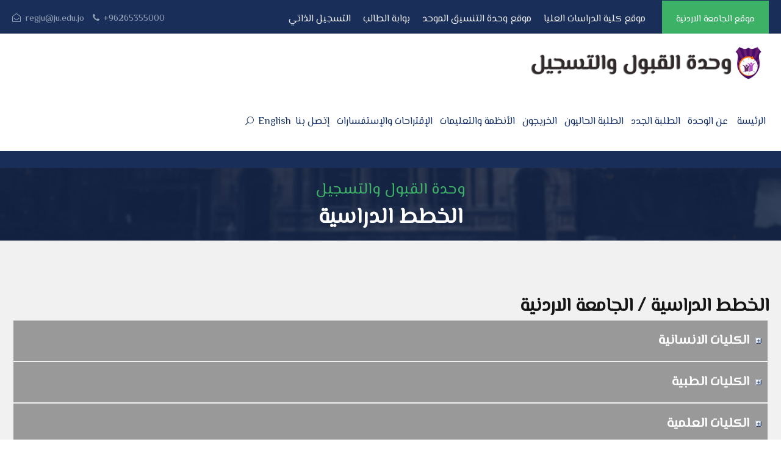

--- FILE ---
content_type: text/html; charset=utf-8
request_url: https://registration.ju.edu.jo/StudyPlans/Forms/All_Plans.aspx
body_size: 173008
content:

<!DOCTYPE html>
  
        
<html class="no-js" lang="en"> <!--<![endif]-->



<head profile="http://www.w3.org/1999/xhtml/vocab">

<meta http-equiv="content-type" content="text/html;charset=utf-8" />
   
<meta http-equiv="X-UA-Compatible" content="IE=edge,chrome=1" />   

<meta name="WebPartPageExpansion" content="full" />
<meta charset="UTF-8">
<meta content="width=device-width, initial-scale=1" name="viewport">
<link href="http://gmpg.org/xfn/11" rel="profile">
<link href="xmlrpc.php" rel="pingback">

<link href="http://fonts.googleapis.com/" rel="dns-prefetch" />
<link href="http://s.w.org/" rel="dns-prefetch" />
<link href="comments/feed/index.html" rel="alternate" title="Kingster » Comments Feed" type="application/rss+xml" />
<link href="events/indexedf3.html?ical=1" rel="alternate" title="Kingster » iCal Feed" type="text/calendar" />
<script type="text/javascript">/*<![CDATA[*/window._wpemojiSettings={"baseUrl":"https:\/\/s.w.org\/images\/core\/emoji\/11\/72x72\/","ext":".png","svgUrl":"https:\/\/s.w.org\/images\/core\/emoji\/11\/svg\/","svgExt":".svg","source":{"concatemoji":"https:\/\/demo.goodlayers.com\/kingster\/wp-includes\/js\/wp-emoji-release.min.js?ver=4.9.9"}};!function(a,b,c){function d(a,b){var c=String.fromCharCode;l.clearRect(0,0,k.width,k.height),l.fillText(c.apply(this,a),0,0);var d=k.toDataURL();l.clearRect(0,0,k.width,k.height),l.fillText(c.apply(this,b),0,0);var e=k.toDataURL();return d===e}function e(a){var b;if(!l||!l.fillText)return!1;switch(l.textBaseline="top",l.font="600 32px Arial",a){case"flag":return!(b=d([55356,56826,55356,56819],[55356,56826,8203,55356,56819]))&&(b=d([55356,57332,56128,56423,56128,56418,56128,56421,56128,56430,56128,56423,56128,56447],[55356,57332,8203,56128,56423,8203,56128,56418,8203,56128,56421,8203,56128,56430,8203,56128,56423,8203,56128,56447]),!b);case"emoji":return b=d([55358,56760,9792,65039],[55358,56760,8203,9792,65039]),!b}return!1}function f(a){var c=b.createElement("script");c.src=a,c.defer=c.type="text/javascript",b.getElementsByTagName("head")[0].appendChild(c)}var g,h,i,j,k=b.createElement("canvas"),l=k.getContext&&k.getContext("2d");for(j=Array("flag","emoji"),c.supports={everything:!0,everythingExceptFlag:!0},i=0;i<j.length;i++)c.supports[j[i]]=e(j[i]),c.supports.everything=c.supports.everything&&c.supports[j[i]],"flag"!==j[i]&&(c.supports.everythingExceptFlag=c.supports.everythingExceptFlag&&c.supports[j[i]]);c.supports.everythingExceptFlag=c.supports.everythingExceptFlag&&!c.supports.flag,c.DOMReady=!1,c.readyCallback=function(){c.DOMReady=!0},c.supports.everything||(h=function(){c.readyCallback()},b.addEventListener?(b.addEventListener("DOMContentLoaded",h,!1),a.addEventListener("load",h,!1)):(a.attachEvent("onload",h),b.attachEvent("onreadystatechange",function(){"complete"===b.readyState&&c.readyCallback()})),g=c.source||{},g.concatemoji?f(g.concatemoji):g.wpemoji&&g.twemoji&&(f(g.twemoji),f(g.wpemoji)))}(window,document,window._wpemojiSettings);/*]]>*/</script>
<style type="text/css">
img.wp-smiley, img.emoji {
	display: inline !important;
	border: none !important;
	box-shadow: none !important;
	height: 1em !important;
	width: 1em !important;
	margin: 0 .07em !important;
	vertical-align: -0.1em !important;
	background: none !important;
	padding: 0 !important;
}
</style>
<link id="contact-form-7-css" href="/RegNew/cdngoodlayerscom/kingster/wp-content/plugins/contact-form-7/includes/css/styles3c21.css?ver=5.1.1" media="all" rel="stylesheet" type="text/css" />
<link id="gdlr-core-google-font-css" href="https://fonts.googleapis.com/css?family=Poppins%3A100%2C100italic%2C200%2C200italic%2C300%2C300italic%2Cregular%2Citalic%2C500%2C500italic%2C600%2C600italic%2C700%2C700italic%2C800%2C800italic%2C900%2C900italic%7CABeeZee%3Aregular%2Citalic&amp;subset=latin%2Clatin-ext%2Cdevanagari&amp;ver=4.9.9" media="all" rel="stylesheet" type="text/css" />
<link id="gdlr-core-plugin-css" href="/RegNew/cdngoodlayerscom/kingster/wp-content/plugins/goodlayers-core/plugins/combine/styled87f.css?ver=4.9.9" media="all" rel="stylesheet" type="text/css" />
<link id="gdlr-core-page-builder-css" href="/RegNew/cdngoodlayerscom/kingster/wp-content/plugins/goodlayers-core/include/css/page-builderd87f.css?ver=4.9.9" media="all" rel="stylesheet" type="text/css" />
<link id="rs-plugin-settings-css" href="/RegNew/cdngoodlayerscom/kingster/wp-content/plugins/revslider/public/assets/css/settings23da.css?ver=5.4.8" media="all" rel="stylesheet" type="text/css" />
<style id="rs-plugin-settings-inline-css" type="text/css">
#rs-demo-id {
}
</style>
<link id="woocommerce-layout-css" href="/RegNew/cdngoodlayerscom/kingster/wp-content/plugins/woocommerce/assets/css/woocommerce-layout49eb.css?ver=3.5.2" media="all" rel="stylesheet" type="text/css" />
<link id="woocommerce-smallscreen-css" href="/RegNew/cdngoodlayerscom/kingster/wp-content/plugins/woocommerce/assets/css/woocommerce-smallscreen49eb.css?ver=3.5.2" media="only screen and (max-width: 768px)" rel="stylesheet" type="text/css" />
<link id="woocommerce-general-css" href="/RegNew/cdngoodlayerscom/kingster/wp-content/plugins/woocommerce/assets/css/woocommerce49eb.css?ver=3.5.2" media="all" rel="stylesheet" type="text/css" />
<style id="woocommerce-inline-inline-css" type="text/css">
.woocommerce form .form-row .required {
	visibility: visible;
}
</style>
<link id="newsletter-css" href="/RegNew/cdngoodlayerscom/kingster/wp-content/plugins/newsletter/styledfc9.css?ver=5.8.5" media="all" rel="stylesheet" type="text/css" />
<link id="kingster-style-core-css" href="/RegNew/cdngoodlayerscom/kingster/wp-content/themes/kingster/css/style-cored87f.css?ver=4.9.9" media="all" rel="stylesheet" type="text/css" />
<link id="kingster-custom-style-css" href="/RegNew/cdngoodlayerscom/kingster/wp-content/uploads/kingster-style-custom0bfa.css?1537425961&amp;ver=4.9.9" media="all" rel="stylesheet" type="text/css" />
<script src="/RegNew/cdngoodlayerscom/kingster/wp-includes/js/jquery/jqueryb8ff.js?ver=1.12.4" type="text/javascript"></script>
<script src="/RegNew/cdngoodlayerscom/kingster/wp-includes/js/jquery/jquery-migrate.min330a.js?ver=1.4.1" type="text/javascript"></script>
<script src="/RegNew/cdngoodlayerscom/kingster/wp-content/plugins/revslider/public/assets/js/jquery.themepunch.tools.min23da.js?ver=5.4.8" type="text/javascript"></script>
<script src="/RegNew/cdngoodlayerscom/kingster/wp-content/plugins/revslider/public/assets/js/jquery.themepunch.revolution.min23da.js?ver=5.4.8" type="text/javascript"></script>
<script type="text/javascript">var SnazzyDataForSnazzyMaps=[];SnazzyDataForSnazzyMaps={"id":134,"name":"light dream","description":"Light coloured map, works great with most tones and colours","url":"https:\/\/snazzymaps.com\/style\/134\/light-dream","imageUrl":"https:\/\/snazzy-maps-cdn.azureedge.net\/assets\/134-light-dream.png?v=20170626074023","json":"[\r\n\t{\r\n\t\t\"featureType\": \"landscape\",\r\n\t\t\"stylers\": [\r\n\t\t\t{\r\n\t\t\t\t\"hue\": \"#FFBB00\"\r\n\t\t\t},\r\n\t\t\t{\r\n\t\t\t\t\"saturation\": 43.400000000000006\r\n\t\t\t},\r\n\t\t\t{\r\n\t\t\t\t\"lightness\": 37.599999999999994\r\n\t\t\t},\r\n\t\t\t{\r\n\t\t\t\t\"gamma\": 1\r\n\t\t\t}\r\n\t\t]\r\n\t},\r\n\t{\r\n\t\t\"featureType\": \"road.highway\",\r\n\t\t\"stylers\": [\r\n\t\t\t{\r\n\t\t\t\t\"hue\": \"#FFC200\"\r\n\t\t\t},\r\n\t\t\t{\r\n\t\t\t\t\"saturation\": -61.8\r\n\t\t\t},\r\n\t\t\t{\r\n\t\t\t\t\"lightness\": 45.599999999999994\r\n\t\t\t},\r\n\t\t\t{\r\n\t\t\t\t\"gamma\": 1\r\n\t\t\t}\r\n\t\t]\r\n\t},\r\n\t{\r\n\t\t\"featureType\": \"road.arterial\",\r\n\t\t\"stylers\": [\r\n\t\t\t{\r\n\t\t\t\t\"hue\": \"#FF0300\"\r\n\t\t\t},\r\n\t\t\t{\r\n\t\t\t\t\"saturation\": -100\r\n\t\t\t},\r\n\t\t\t{\r\n\t\t\t\t\"lightness\": 51.19999999999999\r\n\t\t\t},\r\n\t\t\t{\r\n\t\t\t\t\"gamma\": 1\r\n\t\t\t}\r\n\t\t]\r\n\t},\r\n\t{\r\n\t\t\"featureType\": \"road.local\",\r\n\t\t\"stylers\": [\r\n\t\t\t{\r\n\t\t\t\t\"hue\": \"#FF0300\"\r\n\t\t\t},\r\n\t\t\t{\r\n\t\t\t\t\"saturation\": -100\r\n\t\t\t},\r\n\t\t\t{\r\n\t\t\t\t\"lightness\": 52\r\n\t\t\t},\r\n\t\t\t{\r\n\t\t\t\t\"gamma\": 1\r\n\t\t\t}\r\n\t\t]\r\n\t},\r\n\t{\r\n\t\t\"featureType\": \"water\",\r\n\t\t\"stylers\": [\r\n\t\t\t{\r\n\t\t\t\t\"hue\": \"#0078FF\"\r\n\t\t\t},\r\n\t\t\t{\r\n\t\t\t\t\"saturation\": -13.200000000000003\r\n\t\t\t},\r\n\t\t\t{\r\n\t\t\t\t\"lightness\": 2.4000000000000057\r\n\t\t\t},\r\n\t\t\t{\r\n\t\t\t\t\"gamma\": 1\r\n\t\t\t}\r\n\t\t]\r\n\t},\r\n\t{\r\n\t\t\"featureType\": \"poi\",\r\n\t\t\"stylers\": [\r\n\t\t\t{\r\n\t\t\t\t\"hue\": \"#00FF6A\"\r\n\t\t\t},\r\n\t\t\t{\r\n\t\t\t\t\"saturation\": -1.0989010989011234\r\n\t\t\t},\r\n\t\t\t{\r\n\t\t\t\t\"lightness\": 11.200000000000017\r\n\t\t\t},\r\n\t\t\t{\r\n\t\t\t\t\"gamma\": 1\r\n\t\t\t}\r\n\t\t]\r\n\t}\r\n]","views":219797,"favorites":802,"createdBy":{"name":"Anonymous","url":null},"createdOn":"2014-09-12T02:01:26.33","tags":["light","simple"],"colors":["multi"]};</script>
<script src="/RegNew/cdngoodlayerscom/kingster/wp-content/plugins/snazzy-maps/snazzymapsd279.js?ver=1.1.5" type="text/javascript"></script>
<!--[if lt IE 9]>
<script src="https://cdn.goodlayers.com/kingster/wp-content/themes/kingster/js/html5.js?ver=4.9.9" type="text/javascript"></script>
<![endif]-->
<link href="wp-json/index.html" rel="https://api.w.org/" />
<link href="xmlrpc0db0.php?rsd" rel="EditURI" title="RSD" type="application/rsd+xml" />
<link href="https://cdn.goodlayers.com/kingster/wp-includes/wlwmanifest.xml" rel="wlwmanifest" type="application/wlwmanifest+xml" />
<meta content="WordPress 4.9.9" name="generator" />
<meta content="WooCommerce 3.5.2" name="generator" />
<link href="index.html" rel="canonical" />
<link href="index.html" rel="shortlink" />
<link href="wp-json/oembed/1.0/embedaab0.json?url=https%3A%2F%2Fdemo.goodlayers.com%2Fkingster%2F" rel="alternate" type="application/json+oembed" />
<link href="wp-json/oembed/1.0/embed6cd9?url=https%3A%2F%2Fdemo.goodlayers.com%2Fkingster%2F&amp;format=xml" rel="alternate" type="text/xml+oembed" />
<meta content="v1" name="tec-api-version">
<meta content="https://demo.goodlayers.com/kingster" name="tec-api-origin">
<link href="wp-json/tribe/events/v1/index.html" rel="https://theeventscalendar.com/" />
<noscript>
<style>
.woocommerce-product-gallery {
	opacity: 1 !important;
}
</style>
</noscript>
<style type="text/css">
.recentcomments a {
	display: inline !important;
	padding: 0 !important;
	margin: 0 !important;
}
</style>
<meta content="Powered by Slider Revolution 5.4.8 - responsive, Mobile-Friendly Slider Plugin for WordPress with comfortable drag and drop interface." name="generator" />
<script type="text/javascript">/*<![CDATA[*/function setREVStartSize(e){try{e.c=jQuery(e.c);var i=jQuery(window).width(),t=9999,r=0,n=0,l=0,f=0,s=0,h=0;if(e.responsiveLevels&&(jQuery.each(e.responsiveLevels,function(e,f){f>i&&(t=r=f,l=e),i>f&&f>r&&(r=f,n=e)}),t>r&&(l=n)),f=e.gridheight[l]||e.gridheight[0]||e.gridheight,s=e.gridwidth[l]||e.gridwidth[0]||e.gridwidth,h=i/s,h=h>1?1:h,f=Math.round(h*f),"fullscreen"==e.sliderLayout){var u=(e.c.width(),jQuery(window).height());if(void 0!=e.fullScreenOffsetContainer){var c=e.fullScreenOffsetContainer.split(",");if(c)jQuery.each(c,function(e,i){u=jQuery(i).length>0?u-jQuery(i).outerHeight(!0):u}),e.fullScreenOffset.split("%").length>1&&void 0!=e.fullScreenOffset&&e.fullScreenOffset.length>0?u-=jQuery(window).height()*parseInt(e.fullScreenOffset,0)/100:void 0!=e.fullScreenOffset&&e.fullScreenOffset.length>0&&(u-=parseInt(e.fullScreenOffset,0))}f=u}else void 0!=e.minHeight&&f<e.minHeight&&(f=e.minHeight);e.c.closest(".rev_slider_wrapper").css({height:f})}catch(d){console.log("Failure at Presize of Slider:"+d)}};/*]]>*/</script>

<!--[if gte mso 9]><xml>
<mso:CustomDocumentProperties>
<mso:_dlc_DocId msdt:dt="string">62WCUPU4CZVW-176765840-1506</mso:_dlc_DocId>
<mso:_dlc_DocIdItemGuid msdt:dt="string">0fa2322b-a84f-4ad6-ad90-fc6d61d2f211</mso:_dlc_DocIdItemGuid>
<mso:_dlc_DocIdUrl msdt:dt="string">http://registration.ju.edu.jo/_layouts/DocIdRedir.aspx?ID=62WCUPU4CZVW-176765840-1506, 62WCUPU4CZVW-176765840-1506</mso:_dlc_DocIdUrl>
</mso:CustomDocumentProperties>
</xml><![endif]-->


	
	
    
    <!-- This placeholder contains the title of the page. -->
	<title id="onetidTitle">وحدة القبول والتسجيل :: الجامعة الأردنية</title>
    <meta name="description" content="وحدة القبول والتسجيل :: الجامعة الأردنية">
    
	
    
	
	
	
    
    
    
	<link type="text/xml" rel="alternate" href="/_vti_bin/spsdisco.aspx" />
    
    <!-- This control is used for extensibility to add controls to every page which inherits this masterpage. -->
	<!-- _lcid="1033" _version="16.0.5513" _dal="1" -->
<!-- _LocalBinding -->

<link rel="canonical" href="https://registration.ju.edu.jo:443/studyplans/forms/all_plans.aspx" />
    
    <!-- This control is used to interact with EcmaScript (JavaScript, JScript) and the server object model. -->
	
    
    <!-- This control enables the help menus and tooltips on the Server ribbon. -->
	
    
	<!-- The following placeholders should always reside inside the head tag. -->
   	
    
    
    

	

	
	
	
    	
    <meta name="viewport" content="width=device-width, initial-scale=1.0">
    
    <meta charset="UTF-8">

   

   
	

</head>
<body class="home page-template-default page page-id-2039 gdlr-core-body woocommerce-no-js tribe-no-js kingster-body kingster-body-front kingster-full  kingster-with-sticky-navigation  kingster-blockquote-style-1 gdlr-core-link-to-lightbox">
    <form method="post" action="./All_Plans.aspx" onsubmit="javascript:return WebForm_OnSubmit();" id="aspnetForm">
<div class="aspNetHidden">
<input type="hidden" name="_wpcmWpid" id="_wpcmWpid" value="" />
<input type="hidden" name="wpcmVal" id="wpcmVal" value="" />
<input type="hidden" name="MSOWebPartPage_PostbackSource" id="MSOWebPartPage_PostbackSource" value="" />
<input type="hidden" name="MSOTlPn_SelectedWpId" id="MSOTlPn_SelectedWpId" value="" />
<input type="hidden" name="MSOTlPn_View" id="MSOTlPn_View" value="0" />
<input type="hidden" name="MSOTlPn_ShowSettings" id="MSOTlPn_ShowSettings" value="False" />
<input type="hidden" name="MSOGallery_SelectedLibrary" id="MSOGallery_SelectedLibrary" value="" />
<input type="hidden" name="MSOGallery_FilterString" id="MSOGallery_FilterString" value="" />
<input type="hidden" name="MSOTlPn_Button" id="MSOTlPn_Button" value="none" />
<input type="hidden" name="__EVENTTARGET" id="__EVENTTARGET" value="" />
<input type="hidden" name="__EVENTARGUMENT" id="__EVENTARGUMENT" value="" />
<input type="hidden" name="__REQUESTDIGEST" id="__REQUESTDIGEST" value="0x04A36F71EE9C33FDE31A1C10A2D8CC2FBBEB4C1586AC0F2152884B9794B96805F05781527E12F317CE003967C96CE0C81C8FB98F45586C038F2386AFB224D707,26 Jan 2026 06:20:34 -0000" />
<input type="hidden" name="MSOSPWebPartManager_DisplayModeName" id="MSOSPWebPartManager_DisplayModeName" value="Browse" />
<input type="hidden" name="MSOSPWebPartManager_ExitingDesignMode" id="MSOSPWebPartManager_ExitingDesignMode" value="false" />
<input type="hidden" name="MSOWebPartPage_Shared" id="MSOWebPartPage_Shared" value="" />
<input type="hidden" name="MSOLayout_LayoutChanges" id="MSOLayout_LayoutChanges" value="" />
<input type="hidden" name="MSOLayout_InDesignMode" id="MSOLayout_InDesignMode" value="" />
<input type="hidden" name="MSOSPWebPartManager_OldDisplayModeName" id="MSOSPWebPartManager_OldDisplayModeName" value="Browse" />
<input type="hidden" name="MSOSPWebPartManager_StartWebPartEditingName" id="MSOSPWebPartManager_StartWebPartEditingName" value="false" />
<input type="hidden" name="MSOSPWebPartManager_EndWebPartEditing" id="MSOSPWebPartManager_EndWebPartEditing" value="false" />
<input type="hidden" name="__VIEWSTATE" id="__VIEWSTATE" value="/wEPDwUBMA9kFgJmD2QWBAILD2QWAgIBD2QWAmYPPCsABgBkAhcPZBYCAgYPZBYCAgMPDxYEHgtQYXJhbVZhbHVlczLXBAABAAAA/////[base64]/////[base64]/YmClDWw==" />
</div>

<script type="text/javascript">
//<![CDATA[
var theForm = document.forms['aspnetForm'];
if (!theForm) {
    theForm = document.aspnetForm;
}
function __doPostBack(eventTarget, eventArgument) {
    if (!theForm.onsubmit || (theForm.onsubmit() != false)) {
        theForm.__EVENTTARGET.value = eventTarget;
        theForm.__EVENTARGUMENT.value = eventArgument;
        theForm.submit();
    }
}
//]]>
</script>


<script src="/WebResource.axd?d=HxbtTszeWuj2nmPf5TvRhWxVf-nQgnUCXRplZRB2zctXzPRpfedJnAZ0GrxvRN-Si0J_9YShYa3DewCBgIUysBXbUVmeq0aToz-tPZXMa141&amp;t=638901879720898773" type="text/javascript"></script>


<script type="text/javascript">
//<![CDATA[
var MSOWebPartPageFormName = 'aspnetForm';
var g_presenceEnabled = true;
var g_wsaEnabled = false;

var g_correlationId = '2eb2f0a1-5f90-2042-a9c0-cb80c605c195';
var g_wsaQoSEnabled = false;
var g_wsaQoSDataPoints = [];
var g_wsaRUMEnabled = false;
var g_wsaLCID = 1033;
var g_wsaListTemplateId = 101;
var g_wsaSiteTemplateId = 'STS#1';
var _fV4UI=true;var _spPageContextInfo = {webServerRelativeUrl: "\u002f", webAbsoluteUrl: "https:\u002f\u002fregistration.ju.edu.jo", siteAbsoluteUrl: "https:\u002f\u002fregistration.ju.edu.jo", serverRequestPath: "\u002fStudyPlans\u002fForms\u002fAll_Plans.aspx", layoutsUrl: "_layouts\u002f15", webTitle: "\u0648\u062D\u062F\u0629 \u0627\u0644\u0642\u0628\u0648\u0644 \u0648\u0627\u0644\u062A\u0633\u062C\u064A\u0644", webTemplate: "1", tenantAppVersion: "0", isAppWeb: false, Has2019Era: true, webLogoUrl: "_layouts\u002f15\u002fimages\u002fsiteicon.png", webLanguage: 1033, currentLanguage: 1033, currentUICultureName: "en-US", currentCultureName: "en-US", clientServerTimeDelta: new Date("2026-01-26T06:20:34.5316690Z") - new Date(), updateFormDigestPageLoaded: new Date("2026-01-26T06:20:34.5316690Z"), siteClientTag: "276$$16.0.5513.1001", crossDomainPhotosEnabled:false, webUIVersion:15, webPermMasks:{High:16,Low:200769},pageListId:"{5db73588-4582-4cc1-978b-cac2481e4d3e}", pagePersonalizationScope:1, alertsEnabled:true, customMarkupInCalculatedFieldDisabled: true, siteServerRelativeUrl: "\u002f", allowSilverlightPrompt:'True', isSiteAdmin: false};//]]>
</script>
<script type="text/javascript" src="/_layouts/15/1033/initstrings.js?rev=2WxjgxyM2qXGgY9r2nHW8A%3D%3DTAG0"></script><script type="text/javascript" src="/_layouts/15/init.js?rev=RHfoRxFuwXZ%2BOo2JABCoHA%3D%3DTAG0"></script>
<script type="text/javascript">
//<![CDATA[

                            function DoCallBack(filterText)
                            {WebForm_DoCallback('ctl00$PlaceHolderMain$g_64cbbc48_09d3_4ad7_9aa8_053301efb240',filterText,UpdateFilterCallback,0,CallBackError,true)
                            }
                            function CallBackError(result, clientsideString)
                            {                
                            }
                         (function()
{
    if(typeof(window.SP) == "undefined") window.SP = {};
    if(typeof(window.SP.YammerSwitch) == "undefined") window.SP.YammerSwitch = {};

    var ysObj = window.SP.YammerSwitch;
    ysObj.IsEnabled = false;
    ysObj.TargetYammerHostName = "www.yammer.com";
} )(); var L_Menu_BaseUrl="";
var L_Menu_LCID="1033";
var L_Menu_SiteTheme="null";
//]]>
</script>

<script src="/ScriptResource.axd?d=i78-iabG5uy39ZD2jQxtsKuI0Tbn2eUkDdYLQE9Mrb0G88Aky27AA2C96MUsaKVkZf6j1tvJ3m4-gqHLkNi9UZ7GAaUzOh36biSgXi-O5gdmFxKli3EahRpN3xdaeVN6hiDWsfE5QZnE1DWfW7j4QMGZimbgBkeizIyJpqHof8ZV-c5tcD4InYuvYba_4zby0&amp;t=32e5dfca" type="text/javascript"></script>
<script src="/ScriptResource.axd?d=jm7J25hT3Q0tZiG4k4MB9sqBU-hxrC0ttex7Vv8Qxt57fgOsUEmlaY6TKtfWgklL7iGpalJ1shfXXxCi_uM9eOMMMwKkI8P5dMcFcwyfrBPmc93bkJZAyILfn6WyfzWMYJ5B92AAORPUMWGYpZRXUnsfm_fcJnJMFKUfxgvTSlQYrH779E1LfyZUPfT_VQNM0&amp;t=32e5dfca" type="text/javascript"></script>
<script type="text/javascript">
//<![CDATA[
function WebForm_OnSubmit() {
UpdateFormDigest('\u002f', 1440000);if (typeof(_spFormOnSubmitWrapper) != 'undefined') {return _spFormOnSubmitWrapper();} else {return true;};
return true;
}
//]]>
</script>

<div class="aspNetHidden">

	<input type="hidden" name="__VIEWSTATEGENERATOR" id="__VIEWSTATEGENERATOR" value="035369B7" />
</div>

<script type="text/javascript">
//<![CDATA[
Sys.WebForms.PageRequestManager._initialize('ctl00$ScriptManager', 'aspnetForm', [], [], [], 90, 'ctl00');
//]]>
</script>

        


 <div class="kingster-mobile-header-wrap">
	<div id="kingster-mobile-header" class="kingster-mobile-header kingster-header-background kingster-style-slide kingster-sticky-mobile-navigation ">
		<div class="kingster-mobile-header-container kingster-container clearfix">
			<div class="kingster-logo  kingster-item-pdlr">
				<div class="kingster-logo-inner">
					<a class="" href="https://registration.ju.edu.jo/">
					<img alt="" src="/RegNew/cdngoodlayerscom/kingster/wp-content/themes/kingster/images/logo.png" /></a></div>
			</div>
			<div class="kingster-mobile-menu-right">
				<div id="kingster-mobile-top-search" class="kingster-main-menu-search">
					<i class="fa fa-search"></i></div>
				<div class="kingster-top-search-wrap">
					<div class="kingster-top-search-close">
					</div>
					<div class="kingster-top-search-row">
						<div class="kingster-top-search-cell">
							<form action="https://demo.goodlayers.com/kingster/" class="search-form" method="get" role="search">
								<input class="search-field kingster-title-font" name="s" placeholder="Search..." type="text" value=""><div class="kingster-top-search-submit">
									<i class="fa fa-search"></i></div>
								<input class="search-submit" type="submit" value="Search"><div class="kingster-top-search-close">
									<i class="icon_close"></i></div>
							</form>
						</div>
					</div>
				</div>
				<div class="kingster-mobile-menu">
					<a class="kingster-mm-menu-button kingster-mobile-menu-button kingster-mobile-button-hamburger" href="#kingster-mobile-menu">
					<span></span></a>
					<div id="kingster-mobile-menu" class="kingster-mm-menu-wrap kingster-navigation-font" data-slide="right">
						<ul id="menu-main-navigation" class="m-menu">
							
							
															<li class="menu-item menu-item-type-post_type menu-item-object-page menu-item-5734 kingster-normal-menu">
								<a class="sf-with-ul-pre" href="https://registration.ju.edu.jo/" style="padding-left:10px">
								الرئيسة</a></li>
								
								<li class="menu-item menu-item-type-post_type menu-item-object-page menu-item-has-children menu-item-5728 kingster-normal-menu">
								<a class="sf-with-ul-pre" href="#">
								عن الوحدة</a><ul class="sub-menu">
									<li class="menu-item menu-item-type-post_type menu-item-object-page menu-item-5729" data-size="60">
									<a href="/Lists/UnitAbstract/School_FacultyAbstract.aspx">	كلمة المسجل العام</a></li>
									<li class="menu-item menu-item-type-post_type menu-item-object-page menu-item-5918" data-size="60">
									<a href="/Lists/Staff/All_Staff_oldd.aspx">إداريو الوحدة</a></li>
									
									
									
									
									
								</ul>
								</li>
								<li class="menu-item menu-item-type-post_type menu-item-object-page menu-item-has-children menu-item-5735 kingster-mega-menu">
								<a class="sf-with-ul-pre" href="#">
								الطلبة الجدد</a><div class="sf-mega sf-mega-full" style="background-image: url('/RegNew/cdngoodlayerscom/kingster/wp-content/uploads/2018/08/mega-menu-bg.jpg'); background-position: bottom right; background-repeat: no-repeat;">
									<ul class="sub-menu">
										<li class="menu-item menu-item-type-custom menu-item-object-custom menu-item-has-children menu-item-5739" data-size="15">
										<a class="sf-with-ul-pre">الدراسات العليا</a><ul class="sub-menu">
											<li class="menu-item menu-item-type-post_type menu-item-object-page menu-item-5736">
											<a href="http://graduatedstudies.ju.edu.jo/ar/arabic/Admissions/Forms/All_Items.aspx 
">
											الماجستير والدكتوراة</a></li>
											
										</ul>
										</li>
										<li class="menu-item menu-item-type-custom menu-item-object-custom menu-item-has-children menu-item-5740" data-size="15">
										<a class="sf-with-ul-pre" href="/RegPages/VocationalDiploma/VocationalDiploma.aspx">الدبلوم المهني</a>
										<ul class="sub-menu">
											
											
											
											
											
											<li class="menu-item menu-item-type-custom menu-item-object-custom menu-item-5920">
											<a href="/RegPages/VocationalDiploma/VocationalDiploma.aspx">المزيد من المعلومات... </a></li>
										</ul>
										</li>
										<li class="menu-item menu-item-type-custom menu-item-object-custom menu-item-has-children menu-item-5741" data-size="15">
										<a class="sf-with-ul-pre" href="#">	البكالوريوس</a><ul class="sub-menu">
											<li class="menu-item menu-item-type-post_type menu-item-object-page menu-item-5911">
											<a href="http://paraquery.ju.edu.jo/paraquery/">
											تقديم طلب التحاق بكالوريوس</a></li>
											<li class="menu-item menu-item-type-post_type menu-item-object-page menu-item-5912">
											<a href="/Pages/AcceptanceRules.aspx">
											اسس قبول البكالوريوس</a></li>
											<li class="menu-item menu-item-type-post_type menu-item-object-page menu-item-5913">
											<a href="/Pages/RegularProgramme/About.aspx">
											البرنامج العادي</a></li>
											<li class="menu-item menu-item-type-post_type menu-item-object-personnel menu-item-5919">
											<a href="/Pages/ParallelProgram/PrllConditions.aspx">
											البرنامج الموازي والدولي</a></li>
											<li class="menu-item menu-item-type-post_type menu-item-object-course menu-item-5955">
											<a href="/Pages/PrivateEducation.aspx">
											الدراسة الخاصة الحرة (فصل دراسي واحد)</a></li>
											<li class="menu-item menu-item-type-post_type menu-item-object-course menu-item-5955">
											<a href="/Pages/Transfer.aspx">
											الإنتقال الى الجامعة الأردنية</a></li>
											<li class="menu-item menu-item-type-post_type menu-item-object-course menu-item-5955">
											<a href="/Pages/UnivLeastAvg.aspx">
											أدنى المعدلات التنافسية</a></li> 
										</ul>
										</li>
										
									</ul>
								</div>
								</li>
								<li class="menu-item menu-item-type-post_type menu-item-object-page menu-item-has-children menu-item-5728 kingster-normal-menu">
								<a class="sf-with-ul-pre" href="#">
								الطلبة الحاليون</a><ul class="sub-menu">
									<li class="menu-item menu-item-type-post_type menu-item-object-page menu-item-5729" data-size="60">
									<a href="http://reg.ju.edu.jo/">التسجيل الذاتي</a></li>
									<li class="menu-item menu-item-type-post_type menu-item-object-page menu-item-5729" data-size="60">
									<a href="/Lists/UniversityCalendar/All_Events.aspx">التقويم الجامعي</a></li>
									<li class="menu-item menu-item-type-post_type menu-item-object-page menu-item-5918" data-size="60">
									<a href="http://coursequery.ju.edu.jo/coursequery/">الجدول الدراسي</a></li>
									<li class="menu-item menu-item-type-post_type menu-item-object-page menu-item-5730" data-size="60">
									<a href="/Pages/LocalTransfer.aspx">التحويل من تخصص الى آخر</a></li>
									<li class="menu-item menu-item-type-post_type menu-item-object-page menu-item-5731" data-size="60">
									<a href="http://prlladmission.ju.edu.jo/calcavr.aspx   ">إحسب معدلك</a></li>
									<li class="menu-item menu-item-type-post_type menu-item-object-page menu-item-5732" data-size="60">
									<a href="/UnitForms/Forms/All_Forms_old.aspx">نماذج الوحدة</a></li>
									<li class="menu-item menu-item-type-post_type menu-item-object-page menu-item-5917" data-size="60">
									<a href="/StudyPlans/Forms/All_Plans.aspx">الخطط الدراسية</a></li>
									<li class="menu-item menu-item-type-post_type menu-item-object-page menu-item-6049" data-size="60">
									<a href="/Lists/SpecDesc/All_Desc.aspx">وصف التخصصات</a></li>
									<li class="menu-item menu-item-type-post_type menu-item-object-page menu-item-6049" data-size="60">
									<a href="/CourseDescription/Forms/All_Description.aspx">وصف المواد</a></li>
								</ul>
								</li>
								<li class="menu-item menu-item-type-post_type menu-item-object-page menu-item-has-children menu-item-5728 kingster-normal-menu">
								<a class="sf-with-ul-pre" href="#">
								الخريجون </a><ul class="sub-menu">
									<li class="menu-item menu-item-type-post_type menu-item-object-page menu-item-5729" data-size="60">
									<a href="http://graduatesurvey.ju.edu.jo/graduatesurvey/">إستبانة الطلبة الخريجين</a></li>
									<li class="menu-item menu-item-type-post_type menu-item-object-page menu-item-5918" data-size="60">
									<a href="/Pages/ExtractDocuments.aspx">آلية إستخراج وتصديق الوثائق</a></li>
									<li class="menu-item menu-item-type-post_type menu-item-object-page menu-item-5730" data-size="60">
									<a href="/Pages/CertificatesVerification.aspx">التحقق من الشهادات</a></li>
									<li class="menu-item menu-item-type-post_type menu-item-object-page menu-item-5731" data-size="60">
									<a href="/Pages/Calendar1975.aspx">التقويم الجامعي منذ العام 1975</a></li>
									<li class="menu-item menu-item-type-post_type menu-item-object-page menu-item-5732" data-size="60">
									<a href="/Pages/GraduateDecision.aspx">تواريخ قرارات تخريج الطلبة منذ عام 1974</a></li>
									
									
									
								</ul>
								</li>
								
								
								<li class="menu-item menu-item-type-custom menu-item-object-custom menu-item-has-children menu-item-6036 kingster-normal-menu">
								<a class="sf-with-ul-pre" href="/RegRegulations/Forms/All_Regulations.aspx">
								الأنظمة والتعليمات</a> </li>
								<li class="menu-item menu-item-type-post_type menu-item-object-page menu-item-5734 kingster-normal-menu">
								<a href="/Lists/FeedBack/Item/newifs.aspx">الإقتراحات والإستفسارات</a></li>
								<li class="menu-item menu-item-type-post_type menu-item-object-page menu-item-5733 kingster-normal-menu">
								<a href="/Pages/ContactUs.aspx">إتصل بنا</a></li>
								<li class="menu-item menu-item-type-post_type menu-item-object-page menu-item-5733 kingster-normal-menu">
								<a href="/en/english/home.aspx">English</a></li>

							
							
							
							
						</ul>
					</div>
				</div>
			</div>
		</div>
	</div>
</div>
<div class="kingster-body-outer-wrapper ">
	<div class="kingster-body-wrapper clearfix  kingster-with-frame">
		<div class="kingster-top-bar">
			<div class="kingster-top-bar-background">
			</div>
			<div class="kingster-top-bar-container kingster-container ">
				<div class="kingster-top-bar-container-inner clearfix">
					<div class="kingster-top-bar-left kingster-item-pdlr">
						<i class="fa fa-envelope-open-o" style="font-size: 15px; color: #96a2b8; margin-right: 8px;">
						</i>regju@ju.edu.jo
						<i class="fa fa-phone" style="font-size: 14px; color: #96a2b8; margin-left: 10px; margin-right: 6px;">
						</i>+96265355000</div>
					<div class="kingster-top-bar-right kingster-item-pdlr">
						<ul id="kingster-top-bar-menu" class="sf-menu kingster-top-bar-menu kingster-top-bar-right-menu">
						<li class="menu-item menu-item-type-post_type menu-item-object-page menu-item-6051 kingster-normal-menu">
							<a href="http://reg.ju.edu.jo/">التسجيل الذاتي</a></li>
							<li class="menu-item menu-item-type-post_type menu-item-object-page menu-item-5727 kingster-normal-menu">
							<a href="http://stuportal.ju.edu.jo">بوابة الطالب</a></li>
							<li class="menu-item menu-item-type-post_type menu-item-object-page menu-item-5727 kingster-normal-menu">
							<a href="http://www.admhec.gov.jo">موقع وحدة التنسيق الموحد</a></li>
							<li class="menu-item menu-item-type-post_type menu-item-object-page menu-item-6051 kingster-normal-menu">
							<a href="http://graduatedstudies.ju.edu.jo/ar/arabic/Home.aspx">موقع كلية الدراسات العليا</a></li>
							
						</ul>
						<div class="kingster-top-bar-right-social">
						</div>
						<a class="kingster-top-bar-right-button" href="http://www.ju.edu.jo" target="_blank">
						موقع الجامعة الاردنية </a></div>
				</div>
			</div>
		</div>
		<header class="kingster-header-wrap kingster-header-style-plain  kingster-style-menu-right kingster-sticky-navigation kingster-style-fixed" data-navigation-offset="75px">
			<div class="kingster-header-background">
			</div>
			<div class="kingster-header-container  kingster-container">
				<div class="kingster-header-container-inner clearfix">
					<div class="kingster-logo  kingster-item-pdlr">
						<div class="kingster-logo-inner">
							<a class="" href="https://registration.ju.edu.jo/">
							<img alt="" src="/RegNew/cdngoodlayerscom/kingster/wp-content/themes/kingster/images/logo.png" /></a></div>
					</div>
					<div class="kingster-navigation kingster-item-pdlr clearfix ">
						<div id="kingster-main-menu" class="kingster-main-menu">
							<ul id="menu-main-navigation-1" class="sf-menu">
								
								<li class="menu-item menu-item-type-post_type menu-item-object-page menu-item-5734 kingster-normal-menu">
								<a class="sf-with-ul-pre" href="https://registration.ju.edu.jo/" style="padding-left:10px">
								الرئيسة</a></li>
								
								<li class="menu-item menu-item-type-post_type menu-item-object-page menu-item-has-children menu-item-5728 kingster-normal-menu">
								<a class="sf-with-ul-pre" href="#">
								عن الوحدة</a><ul class="sub-menu">
									<li class="menu-item menu-item-type-post_type menu-item-object-page menu-item-5729" data-size="60">
									<a href="/Lists/UnitAbstract/School_FacultyAbstract.aspx">	كلمة المسجل العام</a></li>
									<li class="menu-item menu-item-type-post_type menu-item-object-page menu-item-5918" data-size="60">
									<a href="/Lists/Staff/All_Staff_oldd.aspx">إداريو الوحدة</a></li>
									
									
									
									
									
								</ul>
								</li>
								<li class="menu-item menu-item-type-post_type menu-item-object-page menu-item-has-children menu-item-5735 kingster-mega-menu">
								<a class="sf-with-ul-pre" href="#">
								الطلبة الجدد</a><div class="sf-mega sf-mega-full" style="background-image: url('/RegNew/cdngoodlayerscom/kingster/wp-content/uploads/2018/08/mega-menu-bg.jpg'); background-position: bottom right; background-repeat: no-repeat;">
									<ul class="sub-menu">
										<li class="menu-item menu-item-type-custom menu-item-object-custom menu-item-has-children menu-item-5739" data-size="15">
										<a class="sf-with-ul-pre">الدراسات العليا</a><ul class="sub-menu">
											<li class="menu-item menu-item-type-post_type menu-item-object-page menu-item-5736">
											<a href="http://graduatedstudies.ju.edu.jo/ar/arabic/Admissions/Forms/All_Items.aspx 
">
											الماجستير والدكتوراة</a></li>
											
										</ul>
										</li>
										<li class="menu-item menu-item-type-custom menu-item-object-custom menu-item-has-children menu-item-5740" data-size="15">
										<a class="sf-with-ul-pre" href="/RegPages/VocationalDiploma/VocationalDiploma.aspx">الدبلوم المهني</a>
										<ul class="sub-menu">
											
											
											
											
											
											<li class="menu-item menu-item-type-custom menu-item-object-custom menu-item-5920">
											<a href="/RegPages/VocationalDiploma/VocationalDiploma.aspx">المزيد من المعلومات... </a></li>
										</ul>
										</li>
										<li class="menu-item menu-item-type-custom menu-item-object-custom menu-item-has-children menu-item-5741" data-size="15">
										<a class="sf-with-ul-pre" href="#">	البكالوريوس</a><ul class="sub-menu">
											<li class="menu-item menu-item-type-post_type menu-item-object-page menu-item-5911">
											<a href="http://paraquery.ju.edu.jo/paraquery/">
											تقديم طلب التحاق بكالوريوس</a></li>
											<li class="menu-item menu-item-type-post_type menu-item-object-page menu-item-5912">
											<a href="/Pages/AcceptanceRules.aspx">
											اسس قبول البكالوريوس</a></li>
											<li class="menu-item menu-item-type-post_type menu-item-object-page menu-item-5913">
											<a href="/Pages/RegularProgramme/About.aspx">
											البرنامج العادي</a></li>
											<li class="menu-item menu-item-type-post_type menu-item-object-personnel menu-item-5919">
											<a href="/Pages/ParallelProgram/PrllConditions.aspx">
											البرنامج الموازي والدولي</a></li>
											<li class="menu-item menu-item-type-post_type menu-item-object-course menu-item-5955">
											<a href="/Pages/PrivateEducation.aspx">
											الدراسة الخاصة الحرة (فصل دراسي واحد)</a></li>
											<li class="menu-item menu-item-type-post_type menu-item-object-course menu-item-5955">
											<a href="/Pages/Transfer.aspx">
											الإنتقال الى الجامعة الأردنية</a></li>
											<li class="menu-item menu-item-type-post_type menu-item-object-course menu-item-5955">
											<a href="/Pages/UnivLeastAvg.aspx">
											أدنى المعدلات التنافسية</a></li> 
										</ul>
										</li>
										
									</ul>
								</div>
								</li>
								<li class="menu-item menu-item-type-post_type menu-item-object-page menu-item-has-children menu-item-5728 kingster-normal-menu">
								<a class="sf-with-ul-pre" href="#">
								الطلبة الحاليون</a><ul class="sub-menu">
									<li class="menu-item menu-item-type-post_type menu-item-object-page menu-item-5729" data-size="60">
									<a href="http://reg.ju.edu.jo/">التسجيل الذاتي</a></li>
									<li class="menu-item menu-item-type-post_type menu-item-object-page menu-item-5729" data-size="60">
									<a href="/Lists/UniversityCalendar/All_Events.aspx">التقويم الجامعي</a></li>
									<li class="menu-item menu-item-type-post_type menu-item-object-page menu-item-5918" data-size="60">
									<a href="http://coursequery.ju.edu.jo/coursequery/">الجدول الدراسي</a></li>
									<li class="menu-item menu-item-type-post_type menu-item-object-page menu-item-5730" data-size="60">
									<a href="/Pages/LocalTransfer.aspx">التحويل من تخصص الى آخر</a></li>
									<li class="menu-item menu-item-type-post_type menu-item-object-page menu-item-5731" data-size="60">
									<a href="http://prlladmission.ju.edu.jo/calcavr.aspx   ">إحسب معدلك</a></li>
									<li class="menu-item menu-item-type-post_type menu-item-object-page menu-item-5732" data-size="60">
									<a href="/UnitForms/Forms/All_Forms_old.aspx">نماذج الوحدة</a></li>
									<li class="menu-item menu-item-type-post_type menu-item-object-page menu-item-5917" data-size="60">
									<a href="/StudyPlans/Forms/All_Plans.aspx">الخطط الدراسية</a></li>
									<li class="menu-item menu-item-type-post_type menu-item-object-page menu-item-6049" data-size="60">
									<a href="/Lists/SpecDesc/All_Desc.aspx">وصف التخصصات</a></li>
									<li class="menu-item menu-item-type-post_type menu-item-object-page menu-item-6049" data-size="60">
									<a href="/CourseDescription/Forms/All_Description.aspx">وصف المواد</a></li>
								</ul>
								</li>
								<li class="menu-item menu-item-type-post_type menu-item-object-page menu-item-has-children menu-item-5728 kingster-normal-menu">
								<a class="sf-with-ul-pre" href="#">
								الخريجون </a><ul class="sub-menu">
									<li class="menu-item menu-item-type-post_type menu-item-object-page menu-item-5729" data-size="60">
									<a href="http://graduatesurvey.ju.edu.jo/graduatesurvey/">إستبانة الطلبة الخريجين</a></li>
									<li class="menu-item menu-item-type-post_type menu-item-object-page menu-item-5918" data-size="60">
									<a href="/Pages/ExtractDocuments.aspx">آلية إستخراج وتصديق الوثائق</a></li>
									<li class="menu-item menu-item-type-post_type menu-item-object-page menu-item-5730" data-size="60">
									<a href="/Pages/CertificatesVerification.aspx">التحقق من الشهادات</a></li>
									<li class="menu-item menu-item-type-post_type menu-item-object-page menu-item-5731" data-size="60">
									<a href="/Pages/Calendar1975.aspx">التقويم الجامعي منذ العام 1975</a></li>
									<li class="menu-item menu-item-type-post_type menu-item-object-page menu-item-5732" data-size="60">
									<a href="/Pages/GraduateDecision.aspx">تواريخ قرارات تخريج الطلبة منذ عام 1974</a></li>
									
									
									
								</ul>
								</li>
								
								
								<li class="menu-item menu-item-type-custom menu-item-object-custom menu-item-has-children menu-item-6036 kingster-normal-menu">
								<a class="sf-with-ul-pre" href="/RegRegulations/Forms/All_Regulations.aspx">
								الأنظمة والتعليمات</a> </li>
								<li class="menu-item menu-item-type-post_type menu-item-object-page menu-item-5734 kingster-normal-menu">
								<a href="/Lists/FeedBack/Item/newifs.aspx">الإقتراحات والإستفسارات</a></li>
								<li class="menu-item menu-item-type-post_type menu-item-object-page menu-item-5733 kingster-normal-menu">
								<a href="/Pages/ContactUs.aspx">إتصل بنا</a></li>
								<li class="menu-item menu-item-type-post_type menu-item-object-page menu-item-5733 kingster-normal-menu">
								<a href="/en/english/home.aspx">English</a></li>
							</ul>
							<div id="kingster-navigation-slide-bar" class="kingster-navigation-slide-bar">
							</div>
						</div>
						<div class="kingster-main-menu-right-wrap clearfix ">
							<div id="kingster-top-search" class="kingster-main-menu-search">
								<i class="icon_search"></i></div>
							<div class="kingster-top-search-wrap">
								<div class="kingster-top-search-close">
								</div>
								<div class="kingster-top-search-row">
									<div class="kingster-top-search-cell">
										<form action="https://demo.goodlayers.com/kingster/" class="search-form" method="get" role="search">
											<input class="search-field kingster-title-font" name="s" placeholder="Search..." type="text" value=""><div class="kingster-top-search-submit">
												<i class="fa fa-search"></i>
											</div>
											<input class="search-submit" type="submit" value="Search"><div class="kingster-top-search-close">
												<i class="icon_close"></i></div>
										</form>
									</div>
								</div>
							</div>
						</div>
					</div>
				</div>
			</div>
		</header>

 
 
 
 
 
  

      
      
	
	
	<div class="kingster-body-outer-wrapper ">
	<div class="kingster-body-wrapper clearfix  kingster-with-frame">
		<div class="kingster-top-bar">
			<div class="kingster-top-bar-background">
			</div>
			
		</div>
		
		<div class="kingster-page-title-wrap  kingster-style-large kingster-center-align">
			<div class="kingster-header-transparent-substitute">
			</div>
			<div class="kingster-page-title-overlay">
			</div>
			<div class="kingster-page-title-container kingster-container">
				<div class="kingster-page-title-content kingster-item-pdlr">
					<div class="kingster-page-caption">
						وحدة القبول والتسجيل</div>
					<h1 class="kingster-page-title">الخطط الدراسية</h1>
				</div>
			</div>
		</div>
		<div id="kingster-page-wrapper" class="kingster-page-wrapper">
			<div class="gdlr-core-page-builder-body">
				<div class="gdlr-core-pbf-wrapper " style="padding: 90px 0px 60px 0px;">
					<div class="gdlr-core-pbf-background-wrap" style="background-color: #f1f1f1;">
					</div>
					<div class="gdlr-core-pbf-wrapper-content gdlr-core-js ">
						<div class="gdlr-core-pbf-wrapper-container clearfix gdlr-core-container">
							<div class="gdlr-core-pbf-element">
								<div class="gdlr-core-title-item gdlr-core-item-pdb clearfix  gdlr-core-left-align gdlr-core-title-item-caption-top gdlr-core-item-pdlr">
									<div class="gdlr-core-title-item-title-wrap clearfix">
										<h3 class="gdlr-core-title-item-title gdlr-core-skin-title " style="font-size: 30px; letter-spacing: 0px; text-transform: none;">
										الخطط الدراسية / الجامعة الاردنية</h3>
									</div>
								</div>
							</div>
							<div class="gdlr-core-pbf-element">
								<div class="gdlr-core-text-box-item gdlr-core-item-pdlr gdlr-core-item-pdb gdlr-core-left-align" style="padding-bottom: 50px;">
									<div class="gdlr-core-text-box-item-content" style="font-size: 16px;">
										<div class="ms-webpart-chrome ms-webpart-chrome-fullWidth ">
	<div WebPartID="00000000-0000-0000-0000-000000000000" HasPers="true" id="WebPartWPQ1" width="100%" class="noindex " OnlyForMePart="true" allowDelete="false" style="" ><table border="0" width="100%" cellpadding="2" cellspacing="0" class="rtl" xmlns:x="http://www.w3.org/2001/XMLSchema" xmlns:d="http://schemas.microsoft.com/sharepoint/dsp" xmlns:asp="http://schemas.microsoft.com/ASPNET/20" xmlns:__designer="http://schemas.microsoft.com/WebParts/v2/DataView/designer" xmlns:SharePoint="Microsoft.SharePoint.WebControls" xmlns:ddwrt2="urn:frontpage:internal"><tbody class="rtl"><tr id="group0" style="display:auto"><td class="TableBorder" colspan="2" style="font-size: 16pt; font-weight: bold; color: #FFFFFF; height: 30px; padding-right: 10px; background-color: #999999; text-align: right;"><a href="javascript:" onclick="javascript:ExpGroupBy(this);return false;"><img src="/_layouts/images/plus.gif" border="0" alt="expand" name="collapse" width="10"></a>&nbsp;  الكليات الانسانية</td></tr><tr id="group1" style="display:none"><td class="ms-gb HeaderBorder" colspan="2" style="font-size: 13pt; font-weight: bold; color: #333333; height: 39px; background-color: #F3F3F3; padding-right: 10px; text-align: right;">&nbsp;<a href="javascript:" onclick="javascript:ExpGroupBy(this);return false;"><img src="/_layouts/images/plus.gif" border="0" alt="expand" name="collapse"></a>&nbsp; كلية الأعمال</td></tr><tr style="display:none" class="ms-alternating"><td class="ms-vb" style="font-family: tahoma; font-size: 10pt; color: #333333; padding-right: 10px; height: 27px; padding-top: 10px;"><a href="/StudyPlans/1601business.pdf" style="border-style: none"><img alt="" src="../../RegImage/pdf-icon.png" width="35" height="35" style="border-style: none"></a></td><td style="font-size: 14px; color: #333333; padding-right: 5px; height: 27px; padding-top: 5px; text-align: right;"><a href="/StudyPlans/1601business.pdf">تخصص ادارة الاعمال </a></td></tr><tr style="display:none"><td class="ms-vb" style="font-family: tahoma; font-size: 10pt; color: #333333; padding-right: 10px; height: 27px; padding-top: 10px;"><a href="/StudyPlans/1602accounting.pdf" style="border-style: none"><img alt="" src="../../RegImage/pdf-icon.png" width="35" height="35" style="border-style: none"></a></td><td style="font-size: 14px; color: #333333; padding-right: 5px; height: 27px; padding-top: 5px; text-align: right;"><a href="/StudyPlans/1602accounting.pdf">تخصص المحاسبة </a></td></tr><tr style="display:none" class="ms-alternating"><td class="ms-vb" style="font-family: tahoma; font-size: 10pt; color: #333333; padding-right: 10px; height: 27px; padding-top: 10px;"><a href="/StudyPlans/1603finance.pdf" style="border-style: none"><img alt="" src="../../RegImage/pdf-icon.png" width="35" height="35" style="border-style: none"></a></td><td style="font-size: 14px; color: #333333; padding-right: 5px; height: 27px; padding-top: 5px; text-align: right;"><a href="/StudyPlans/1603finance.pdf">تخصص التمويل</a></td></tr><tr style="display:none"><td class="ms-vb" style="font-family: tahoma; font-size: 10pt; color: #333333; padding-right: 10px; height: 27px; padding-top: 10px;"><a href="/StudyPlans/1604markting.pdf" style="border-style: none"><img alt="" src="../../RegImage/pdf-icon.png" width="35" height="35" style="border-style: none"></a></td><td style="font-size: 14px; color: #333333; padding-right: 5px; height: 27px; padding-top: 5px; text-align: right;"><a href="/StudyPlans/1604markting.pdf">تخصص التسويق</a></td></tr><tr style="display:none" class="ms-alternating"><td class="ms-vb" style="font-family: tahoma; font-size: 10pt; color: #333333; padding-right: 10px; height: 27px; padding-top: 10px;"><a href="/StudyPlans/1605mis.pdf" style="border-style: none"><img alt="" src="../../RegImage/pdf-icon.png" width="35" height="35" style="border-style: none"></a></td><td style="font-size: 14px; color: #333333; padding-right: 5px; height: 27px; padding-top: 5px; text-align: right;"><a href="/StudyPlans/1605mis.pdf">تخصص نظم المعلومات الادارية </a></td></tr><tr style="display:none"><td class="ms-vb" style="font-family: tahoma; font-size: 10pt; color: #333333; padding-right: 10px; height: 27px; padding-top: 10px;"><a href="/StudyPlans/1606administration.pdf" style="border-style: none"><img alt="" src="../../RegImage/pdf-icon.png" width="35" height="35" style="border-style: none"></a></td><td style="font-size: 14px; color: #333333; padding-right: 5px; height: 27px; padding-top: 5px; text-align: right;"><a href="/StudyPlans/1606administration.pdf">تخصص الادرة العامة </a></td></tr><tr style="display:none" class="ms-alternating"><td class="ms-vb" style="font-family: tahoma; font-size: 10pt; color: #333333; padding-right: 10px; height: 27px; padding-top: 10px;"><a href="/StudyPlans/1607economy.pdf" style="border-style: none"><img alt="" src="../../RegImage/pdf-icon.png" width="35" height="35" style="border-style: none"></a></td><td style="font-size: 14px; color: #333333; padding-right: 5px; height: 27px; padding-top: 5px; text-align: right;"><a href="/StudyPlans/1607economy.pdf">تخصص اقتصاد الاعمال</a></td></tr><tr style="display:none"><td class="ms-vb" style="font-family: tahoma; font-size: 10pt; color: #333333; padding-right: 10px; height: 27px; padding-top: 10px;"><a href="/StudyPlans/إدارة الأعمال2017.pdf" style="border-style: none"><img alt="" src="../../RegImage/pdf-icon.png" width="35" height="35" style="border-style: none"></a></td><td style="font-size: 14px; color: #333333; padding-right: 5px; height: 27px; padding-top: 5px; text-align: right;"><a href="/StudyPlans/إدارة الأعمال2017.pdf">إدارة الأعمال2017</a></td></tr><tr style="display:none" class="ms-alternating"><td class="ms-vb" style="font-family: tahoma; font-size: 10pt; color: #333333; padding-right: 10px; height: 27px; padding-top: 10px;"><a href="/StudyPlans/اقتصاد الأعمال2017.pdf" style="border-style: none"><img alt="" src="../../RegImage/pdf-icon.png" width="35" height="35" style="border-style: none"></a></td><td style="font-size: 14px; color: #333333; padding-right: 5px; height: 27px; padding-top: 5px; text-align: right;"><a href="/StudyPlans/اقتصاد الأعمال2017.pdf">اقتصاد الأعمال2017</a></td></tr><tr style="display:none"><td class="ms-vb" style="font-family: tahoma; font-size: 10pt; color: #333333; padding-right: 10px; height: 27px; padding-top: 10px;"><a href="/StudyPlans/الادارة العامة2017.pdf" style="border-style: none"><img alt="" src="../../RegImage/pdf-icon.png" width="35" height="35" style="border-style: none"></a></td><td style="font-size: 14px; color: #333333; padding-right: 5px; height: 27px; padding-top: 5px; text-align: right;"><a href="/StudyPlans/الادارة العامة2017.pdf">الادارة العامة2017</a></td></tr><tr style="display:none" class="ms-alternating"><td class="ms-vb" style="font-family: tahoma; font-size: 10pt; color: #333333; padding-right: 10px; height: 27px; padding-top: 10px;"><a href="/StudyPlans/التسويق 2017.pdf" style="border-style: none"><img alt="" src="../../RegImage/pdf-icon.png" width="35" height="35" style="border-style: none"></a></td><td style="font-size: 14px; color: #333333; padding-right: 5px; height: 27px; padding-top: 5px; text-align: right;"><a href="/StudyPlans/التسويق 2017.pdf">التسويق 2017</a></td></tr><tr style="display:none"><td class="ms-vb" style="font-family: tahoma; font-size: 10pt; color: #333333; padding-right: 10px; height: 27px; padding-top: 10px;"><a href="/StudyPlans/التمويل 2017.pdf" style="border-style: none"><img alt="" src="../../RegImage/pdf-icon.png" width="35" height="35" style="border-style: none"></a></td><td style="font-size: 14px; color: #333333; padding-right: 5px; height: 27px; padding-top: 5px; text-align: right;"><a href="/StudyPlans/التمويل 2017.pdf">التمويل 2017</a></td></tr><tr style="display:none" class="ms-alternating"><td class="ms-vb" style="font-family: tahoma; font-size: 10pt; color: #333333; padding-right: 10px; height: 27px; padding-top: 10px;"><a href="/StudyPlans/المحاسبة 2017.pdf" style="border-style: none"><img alt="" src="../../RegImage/pdf-icon.png" width="35" height="35" style="border-style: none"></a></td><td style="font-size: 14px; color: #333333; padding-right: 5px; height: 27px; padding-top: 5px; text-align: right;"><a href="/StudyPlans/المحاسبة 2017.pdf">المحاسبة 2017</a></td></tr><tr style="display:none"><td class="ms-vb" style="font-family: tahoma; font-size: 10pt; color: #333333; padding-right: 10px; height: 27px; padding-top: 10px;"><a href="/StudyPlans/نظم معلومات إدارية2017.pdf" style="border-style: none"><img alt="" src="../../RegImage/pdf-icon.png" width="35" height="35" style="border-style: none"></a></td><td style="font-size: 14px; color: #333333; padding-right: 5px; height: 27px; padding-top: 5px; text-align: right;"><a href="/StudyPlans/نظم معلومات إدارية2017.pdf">نظم معلومات إدارية2017</a></td></tr><tr id="group1" style="display:none"><td class="ms-gb HeaderBorder" colspan="2" style="font-size: 13pt; font-weight: bold; color: #333333; height: 39px; background-color: #F3F3F3; padding-right: 10px; text-align: right;">&nbsp;<a href="javascript:" onclick="javascript:ExpGroupBy(this);return false;"><img src="/_layouts/images/plus.gif" border="0" alt="expand" name="collapse"></a>&nbsp; كلية الاداب</td></tr><tr style="display:none" class="ms-alternating"><td class="ms-vb" style="font-family: tahoma; font-size: 10pt; color: #333333; padding-right: 10px; height: 27px; padding-top: 10px;"><a href="/StudyPlans/2011arabic.pdf" style="border-style: none"><img alt="" src="../../RegImage/pdf-icon.png" width="35" height="35" style="border-style: none"></a></td><td style="font-size: 14px; color: #333333; padding-right: 5px; height: 27px; padding-top: 5px; text-align: right;"><a href="/StudyPlans/2011arabic.pdf">تخصص اللغة العربية</a></td></tr><tr style="display:none"><td class="ms-vb" style="font-family: tahoma; font-size: 10pt; color: #333333; padding-right: 10px; height: 27px; padding-top: 10px;"><a href="/StudyPlans/2011Geography.pdf" style="border-style: none"><img alt="" src="../../RegImage/pdf-icon.png" width="35" height="35" style="border-style: none"></a></td><td style="font-size: 14px; color: #333333; padding-right: 5px; height: 27px; padding-top: 5px; text-align: right;"><a href="/StudyPlans/2011Geography.pdf">تخصص الجغرافيا</a></td></tr><tr style="display:none" class="ms-alternating"><td class="ms-vb" style="font-family: tahoma; font-size: 10pt; color: #333333; padding-right: 10px; height: 27px; padding-top: 10px;"><a href="/StudyPlans/2011History.pdf" style="border-style: none"><img alt="" src="../../RegImage/pdf-icon.png" width="35" height="35" style="border-style: none"></a></td><td style="font-size: 14px; color: #333333; padding-right: 5px; height: 27px; padding-top: 5px; text-align: right;"><a href="/StudyPlans/2011History.pdf">تخصص التاريخ</a></td></tr><tr style="display:none"><td class="ms-vb" style="font-family: tahoma; font-size: 10pt; color: #333333; padding-right: 10px; height: 27px; padding-top: 10px;"><a href="/StudyPlans/2011Philosophy.pdf" style="border-style: none"><img alt="" src="../../RegImage/pdf-icon.png" width="35" height="35" style="border-style: none"></a></td><td style="font-size: 14px; color: #333333; padding-right: 5px; height: 27px; padding-top: 5px; text-align: right;"><a href="/StudyPlans/2011Philosophy.pdf">تخصص الفلسفة</a></td></tr><tr style="display:none" class="ms-alternating"><td class="ms-vb" style="font-family: tahoma; font-size: 10pt; color: #333333; padding-right: 10px; height: 27px; padding-top: 10px;"><a href="/StudyPlans/2011Psychology.pdf" style="border-style: none"><img alt="" src="../../RegImage/pdf-icon.png" width="35" height="35" style="border-style: none"></a></td><td style="font-size: 14px; color: #333333; padding-right: 5px; height: 27px; padding-top: 5px; text-align: right;"><a href="/StudyPlans/2011Psychology.pdf">تخصص علم النفس</a></td></tr><tr style="display:none"><td class="ms-vb" style="font-family: tahoma; font-size: 10pt; color: #333333; padding-right: 10px; height: 27px; padding-top: 10px;"><a href="/StudyPlans/2011Social.pdf" style="border-style: none"><img alt="" src="../../RegImage/pdf-icon.png" width="35" height="35" style="border-style: none"></a></td><td style="font-size: 14px; color: #333333; padding-right: 5px; height: 27px; padding-top: 5px; text-align: right;"><a href="/StudyPlans/2011Social.pdf">تخصص العمل الاجتماعي</a></td></tr><tr style="display:none" class="ms-alternating"><td class="ms-vb" style="font-family: tahoma; font-size: 10pt; color: #333333; padding-right: 10px; height: 27px; padding-top: 10px;"><a href="/StudyPlans/2011Sociology.pdf" style="border-style: none"><img alt="" src="../../RegImage/pdf-icon.png" width="35" height="35" style="border-style: none"></a></td><td style="font-size: 14px; color: #333333; padding-right: 5px; height: 27px; padding-top: 5px; text-align: right;"><a href="/StudyPlans/2011Sociology.pdf">تخصص علم الاجتماع</a></td></tr><tr style="display:none"><td class="ms-vb" style="font-family: tahoma; font-size: 10pt; color: #333333; padding-right: 10px; height: 27px; padding-top: 10px;"><a href="/StudyPlans/التاريخ2017.pdf" style="border-style: none"><img alt="" src="../../RegImage/pdf-icon.png" width="35" height="35" style="border-style: none"></a></td><td style="font-size: 14px; color: #333333; padding-right: 5px; height: 27px; padding-top: 5px; text-align: right;"><a href="/StudyPlans/التاريخ2017.pdf">التاريخ2017</a></td></tr><tr style="display:none" class="ms-alternating"><td class="ms-vb" style="font-family: tahoma; font-size: 10pt; color: #333333; padding-right: 10px; height: 27px; padding-top: 10px;"><a href="/StudyPlans/الجغرافيا 2017.pdf" style="border-style: none"><img alt="" src="../../RegImage/pdf-icon.png" width="35" height="35" style="border-style: none"></a></td><td style="font-size: 14px; color: #333333; padding-right: 5px; height: 27px; padding-top: 5px; text-align: right;"><a href="/StudyPlans/الجغرافيا 2017.pdf">الجغرافيا 2017</a></td></tr><tr style="display:none"><td class="ms-vb" style="font-family: tahoma; font-size: 10pt; color: #333333; padding-right: 10px; height: 27px; padding-top: 10px;"><a href="/StudyPlans/العمل الاجتماعي2017.pdf" style="border-style: none"><img alt="" src="../../RegImage/pdf-icon.png" width="35" height="35" style="border-style: none"></a></td><td style="font-size: 14px; color: #333333; padding-right: 5px; height: 27px; padding-top: 5px; text-align: right;"><a href="/StudyPlans/العمل الاجتماعي2017.pdf">العمل الاجتماعي2017</a></td></tr><tr style="display:none" class="ms-alternating"><td class="ms-vb" style="font-family: tahoma; font-size: 10pt; color: #333333; padding-right: 10px; height: 27px; padding-top: 10px;"><a href="/StudyPlans/الفلسفة 2017.pdf" style="border-style: none"><img alt="" src="../../RegImage/pdf-icon.png" width="35" height="35" style="border-style: none"></a></td><td style="font-size: 14px; color: #333333; padding-right: 5px; height: 27px; padding-top: 5px; text-align: right;"><a href="/StudyPlans/الفلسفة 2017.pdf">الفلسفة 2017</a></td></tr><tr style="display:none"><td class="ms-vb" style="font-family: tahoma; font-size: 10pt; color: #333333; padding-right: 10px; height: 27px; padding-top: 10px;"><a href="/StudyPlans/اللغة العربية وآدابها2017.pdf" style="border-style: none"><img alt="" src="../../RegImage/pdf-icon.png" width="35" height="35" style="border-style: none"></a></td><td style="font-size: 14px; color: #333333; padding-right: 5px; height: 27px; padding-top: 5px; text-align: right;"><a href="/StudyPlans/اللغة العربية وآدابها2017.pdf">اللغة العربية وآدابها2017</a></td></tr><tr style="display:none" class="ms-alternating"><td class="ms-vb" style="font-family: tahoma; font-size: 10pt; color: #333333; padding-right: 10px; height: 27px; padding-top: 10px;"><a href="/StudyPlans/علم الاجتماع 2017.pdf" style="border-style: none"><img alt="" src="../../RegImage/pdf-icon.png" width="35" height="35" style="border-style: none"></a></td><td style="font-size: 14px; color: #333333; padding-right: 5px; height: 27px; padding-top: 5px; text-align: right;"><a href="/StudyPlans/علم الاجتماع 2017.pdf">علم الاجتماع 2017</a></td></tr><tr style="display:none"><td class="ms-vb" style="font-family: tahoma; font-size: 10pt; color: #333333; padding-right: 10px; height: 27px; padding-top: 10px;"><a href="/StudyPlans/علم النفس2017.pdf" style="border-style: none"><img alt="" src="../../RegImage/pdf-icon.png" width="35" height="35" style="border-style: none"></a></td><td style="font-size: 14px; color: #333333; padding-right: 5px; height: 27px; padding-top: 5px; text-align: right;"><a href="/StudyPlans/علم النفس2017.pdf">علم النفس2017</a></td></tr><tr id="group1" style="display:none"><td class="ms-gb HeaderBorder" colspan="2" style="font-size: 13pt; font-weight: bold; color: #333333; height: 39px; background-color: #F3F3F3; padding-right: 10px; text-align: right;">&nbsp;<a href="javascript:" onclick="javascript:ExpGroupBy(this);return false;"><img src="/_layouts/images/plus.gif" border="0" alt="expand" name="collapse"></a>&nbsp; كلية التربية الرياضية</td></tr><tr style="display:none" class="ms-alternating"><td class="ms-vb" style="font-family: tahoma; font-size: 10pt; color: #333333; padding-right: 10px; height: 27px; padding-top: 10px;"><a href="/StudyPlans/sport2010.pdf" style="border-style: none"><img alt="" src="../../RegImage/pdf-icon.png" width="35" height="35" style="border-style: none"></a></td><td style="font-size: 14px; color: #333333; padding-right: 5px; height: 27px; padding-top: 5px; text-align: right;"><a href="/StudyPlans/sport2010.pdf">تخصص التربية الرياضية </a></td></tr><tr style="display:none"><td class="ms-vb" style="font-family: tahoma; font-size: 10pt; color: #333333; padding-right: 10px; height: 27px; padding-top: 10px;"><a href="/StudyPlans/الرياضة2017.pdf" style="border-style: none"><img alt="" src="../../RegImage/pdf-icon.png" width="35" height="35" style="border-style: none"></a></td><td style="font-size: 14px; color: #333333; padding-right: 5px; height: 27px; padding-top: 5px; text-align: right;"><a href="/StudyPlans/الرياضة2017.pdf">الرياضة2017</a></td></tr><tr id="group1" style="display:none"><td class="ms-gb HeaderBorder" colspan="2" style="font-size: 13pt; font-weight: bold; color: #333333; height: 39px; background-color: #F3F3F3; padding-right: 10px; text-align: right;">&nbsp;<a href="javascript:" onclick="javascript:ExpGroupBy(this);return false;"><img src="/_layouts/images/plus.gif" border="0" alt="expand" name="collapse"></a>&nbsp; كلية الحقوق</td></tr><tr style="display:none" class="ms-alternating"><td class="ms-vb" style="font-family: tahoma; font-size: 10pt; color: #333333; padding-right: 10px; height: 27px; padding-top: 10px;"><a href="/StudyPlans/1001قانون.pdf" style="border-style: none"><img alt="" src="../../RegImage/pdf-icon.png" width="35" height="35" style="border-style: none"></a></td><td style="font-size: 14px; color: #333333; padding-right: 5px; height: 27px; padding-top: 5px; text-align: right;"><a href="/StudyPlans/1001قانون.pdf">تخصص القانون</a></td></tr><tr style="display:none"><td class="ms-vb" style="font-family: tahoma; font-size: 10pt; color: #333333; padding-right: 10px; height: 27px; padding-top: 10px;"><a href="/StudyPlans/القانون 2017.pdf" style="border-style: none"><img alt="" src="../../RegImage/pdf-icon.png" width="35" height="35" style="border-style: none"></a></td><td style="font-size: 14px; color: #333333; padding-right: 5px; height: 27px; padding-top: 5px; text-align: right;"><a href="/StudyPlans/القانون 2017.pdf">القانون 2017</a></td></tr><tr id="group1" style="display:none"><td class="ms-gb HeaderBorder" colspan="2" style="font-size: 13pt; font-weight: bold; color: #333333; height: 39px; background-color: #F3F3F3; padding-right: 10px; text-align: right;">&nbsp;<a href="javascript:" onclick="javascript:ExpGroupBy(this);return false;"><img src="/_layouts/images/plus.gif" border="0" alt="expand" name="collapse"></a>&nbsp; كلية الشريعة</td></tr><tr style="display:none" class="ms-alternating"><td class="ms-vb" style="font-family: tahoma; font-size: 10pt; color: #333333; padding-right: 10px; height: 27px; padding-top: 10px;"><a href="/StudyPlans/0401اصول.pdf" style="border-style: none"><img alt="" src="../../RegImage/pdf-icon.png" width="35" height="35" style="border-style: none"></a></td><td style="font-size: 14px; color: #333333; padding-right: 5px; height: 27px; padding-top: 5px; text-align: right;"><a href="/StudyPlans/0401اصول.pdf">تخصص اصول الدين</a></td></tr><tr style="display:none"><td class="ms-vb" style="font-family: tahoma; font-size: 10pt; color: #333333; padding-right: 10px; height: 27px; padding-top: 10px;"><a href="/StudyPlans/0402الفقه.pdf" style="border-style: none"><img alt="" src="../../RegImage/pdf-icon.png" width="35" height="35" style="border-style: none"></a></td><td style="font-size: 14px; color: #333333; padding-right: 5px; height: 27px; padding-top: 5px; text-align: right;"><a href="/StudyPlans/0402الفقه.pdf">تخصص الفقه واصوله</a></td></tr><tr style="display:none" class="ms-alternating"><td class="ms-vb" style="font-family: tahoma; font-size: 10pt; color: #333333; padding-right: 10px; height: 27px; padding-top: 10px;"><a href="/StudyPlans/0403مصارف.pdf" style="border-style: none"><img alt="" src="../../RegImage/pdf-icon.png" width="35" height="35" style="border-style: none"></a></td><td style="font-size: 14px; color: #333333; padding-right: 5px; height: 27px; padding-top: 5px; text-align: right;"><a href="/StudyPlans/0403مصارف.pdf">تخصص المصارف الاسلامية </a></td></tr><tr style="display:none"><td class="ms-vb" style="font-family: tahoma; font-size: 10pt; color: #333333; padding-right: 10px; height: 27px; padding-top: 10px;"><a href="/StudyPlans/اصول الدين.pdf" style="border-style: none"><img alt="" src="../../RegImage/pdf-icon.png" width="35" height="35" style="border-style: none"></a></td><td style="font-size: 14px; color: #333333; padding-right: 5px; height: 27px; padding-top: 5px; text-align: right;"><a href="/StudyPlans/اصول الدين.pdf">اصول الدين 2017</a></td></tr><tr style="display:none" class="ms-alternating"><td class="ms-vb" style="font-family: tahoma; font-size: 10pt; color: #333333; padding-right: 10px; height: 27px; padding-top: 10px;"><a href="/StudyPlans/الشريعة أصول الدين2017.pdf" style="border-style: none"><img alt="" src="../../RegImage/pdf-icon.png" width="35" height="35" style="border-style: none"></a></td><td style="font-size: 14px; color: #333333; padding-right: 5px; height: 27px; padding-top: 5px; text-align: right;"><a href="/StudyPlans/الشريعة أصول الدين2017.pdf">أصول الدين2017</a></td></tr><tr style="display:none"><td class="ms-vb" style="font-family: tahoma; font-size: 10pt; color: #333333; padding-right: 10px; height: 27px; padding-top: 10px;"><a href="/StudyPlans/الشريعة الفقه وأصوله2017.pdf" style="border-style: none"><img alt="" src="../../RegImage/pdf-icon.png" width="35" height="35" style="border-style: none"></a></td><td style="font-size: 14px; color: #333333; padding-right: 5px; height: 27px; padding-top: 5px; text-align: right;"><a href="/StudyPlans/الشريعة الفقه وأصوله2017.pdf"> الفقه وأصوله2017</a></td></tr><tr style="display:none" class="ms-alternating"><td class="ms-vb" style="font-family: tahoma; font-size: 10pt; color: #333333; padding-right: 10px; height: 27px; padding-top: 10px;"><a href="/StudyPlans/الشريعة المصارف الاسلامية2017.pdf" style="border-style: none"><img alt="" src="../../RegImage/pdf-icon.png" width="35" height="35" style="border-style: none"></a></td><td style="font-size: 14px; color: #333333; padding-right: 5px; height: 27px; padding-top: 5px; text-align: right;"><a href="/StudyPlans/الشريعة المصارف الاسلامية2017.pdf">المصارف الاسلامية2017</a></td></tr><tr id="group1" style="display:none"><td class="ms-gb HeaderBorder" colspan="2" style="font-size: 13pt; font-weight: bold; color: #333333; height: 39px; background-color: #F3F3F3; padding-right: 10px; text-align: right;">&nbsp;<a href="javascript:" onclick="javascript:ExpGroupBy(this);return false;"><img src="/_layouts/images/plus.gif" border="0" alt="expand" name="collapse"></a>&nbsp; كلية العلوم التربوية</td></tr><tr style="display:none"><td class="ms-vb" style="font-family: tahoma; font-size: 10pt; color: #333333; padding-right: 10px; height: 27px; padding-top: 10px;"><a href="/StudyPlans/0801ارشاد.pdf" style="border-style: none"><img alt="" src="../../RegImage/pdf-icon.png" width="35" height="35" style="border-style: none"></a></td><td style="font-size: 14px; color: #333333; padding-right: 5px; height: 27px; padding-top: 5px; text-align: right;"><a href="/StudyPlans/0801ارشاد.pdf">تخصص الارشاد والصحة النفسية</a></td></tr><tr style="display:none" class="ms-alternating"><td class="ms-vb" style="font-family: tahoma; font-size: 10pt; color: #333333; padding-right: 10px; height: 27px; padding-top: 10px;"><a href="/StudyPlans/0802التربية.pdf" style="border-style: none"><img alt="" src="../../RegImage/pdf-icon.png" width="35" height="35" style="border-style: none"></a></td><td style="font-size: 14px; color: #333333; padding-right: 5px; height: 27px; padding-top: 5px; text-align: right;"><a href="/StudyPlans/0802التربية.pdf">تخصص التربية الخاصة</a></td></tr><tr style="display:none"><td class="ms-vb" style="font-family: tahoma; font-size: 10pt; color: #333333; padding-right: 10px; height: 27px; padding-top: 10px;"><a href="/StudyPlans/0803طفل.pdf" style="border-style: none"><img alt="" src="../../RegImage/pdf-icon.png" width="35" height="35" style="border-style: none"></a></td><td style="font-size: 14px; color: #333333; padding-right: 5px; height: 27px; padding-top: 5px; text-align: right;"><a href="/StudyPlans/0803طفل.pdf">تخصص تربية الطفل</a></td></tr><tr style="display:none" class="ms-alternating"><td class="ms-vb" style="font-family: tahoma; font-size: 10pt; color: #333333; padding-right: 10px; height: 27px; padding-top: 10px;"><a href="/StudyPlans/0804معلم.pdf" style="border-style: none"><img alt="" src="../../RegImage/pdf-icon.png" width="35" height="35" style="border-style: none"></a></td><td style="font-size: 14px; color: #333333; padding-right: 5px; height: 27px; padding-top: 5px; text-align: right;"><a href="/StudyPlans/0804معلم.pdf">تخصص معلم الصف</a></td></tr><tr style="display:none"><td class="ms-vb" style="font-family: tahoma; font-size: 10pt; color: #333333; padding-right: 10px; height: 27px; padding-top: 10px;"><a href="/StudyPlans/0805مكتبات.pdf" style="border-style: none"><img alt="" src="../../RegImage/pdf-icon.png" width="35" height="35" style="border-style: none"></a></td><td style="font-size: 14px; color: #333333; padding-right: 5px; height: 27px; padding-top: 5px; text-align: right;"><a href="/StudyPlans/0805مكتبات.pdf">تخصص علم المكتبات والمعلومات</a></td></tr><tr style="display:none" class="ms-alternating"><td class="ms-vb" style="font-family: tahoma; font-size: 10pt; color: #333333; padding-right: 10px; height: 27px; padding-top: 10px;"><a href="/StudyPlans/التربية الخاصة2017 والإرشاد والصحة النفسية2017.pdf" style="border-style: none"><img alt="" src="../../RegImage/pdf-icon.png" width="35" height="35" style="border-style: none"></a></td><td style="font-size: 14px; color: #333333; padding-right: 5px; height: 27px; padding-top: 5px; text-align: right;"><a href="/StudyPlans/التربية الخاصة2017 والإرشاد والصحة النفسية2017.pdf">التربية الخاصة2017 والإرشاد والصحة النفسية2017</a></td></tr><tr style="display:none"><td class="ms-vb" style="font-family: tahoma; font-size: 10pt; color: #333333; padding-right: 10px; height: 27px; padding-top: 10px;"><a href="/StudyPlans/علم المكتبات والمعلومات2017.pdf" style="border-style: none"><img alt="" src="../../RegImage/pdf-icon.png" width="35" height="35" style="border-style: none"></a></td><td style="font-size: 14px; color: #333333; padding-right: 5px; height: 27px; padding-top: 5px; text-align: right;"><a href="/StudyPlans/علم المكتبات والمعلومات2017.pdf">علم المكتبات والمعلومات2017</a></td></tr><tr style="display:none" class="ms-alternating"><td class="ms-vb" style="font-family: tahoma; font-size: 10pt; color: #333333; padding-right: 10px; height: 27px; padding-top: 10px;"><a href="/StudyPlans/معلم صف2017 وتربية طفل2017.pdf" style="border-style: none"><img alt="" src="../../RegImage/pdf-icon.png" width="35" height="35" style="border-style: none"></a></td><td style="font-size: 14px; color: #333333; padding-right: 5px; height: 27px; padding-top: 5px; text-align: right;"><a href="/StudyPlans/معلم صف2017 وتربية طفل2017.pdf">معلم صف2017 وتربية طفل2017</a></td></tr><tr id="group1" style="display:none"><td class="ms-gb HeaderBorder" colspan="2" style="font-size: 13pt; font-weight: bold; color: #333333; height: 39px; background-color: #F3F3F3; padding-right: 10px; text-align: right;">&nbsp;<a href="javascript:" onclick="javascript:ExpGroupBy(this);return false;"><img src="/_layouts/images/plus.gif" border="0" alt="expand" name="collapse"></a>&nbsp; كلية الفنون والتصميم</td></tr><tr style="display:none"><td class="ms-vb" style="font-family: tahoma; font-size: 10pt; color: #333333; padding-right: 10px; height: 27px; padding-top: 10px;"><a href="/StudyPlans/2010theater.pdf" style="border-style: none"><img alt="" src="../../RegImage/pdf-icon.png" width="35" height="35" style="border-style: none"></a></td><td style="font-size: 14px; color: #333333; padding-right: 5px; height: 27px; padding-top: 5px; text-align: right;"><a href="/StudyPlans/2010theater.pdf">تخصص الفنون المسرحية</a></td></tr><tr style="display:none" class="ms-alternating"><td class="ms-vb" style="font-family: tahoma; font-size: 10pt; color: #333333; padding-right: 10px; height: 27px; padding-top: 10px;"><a href="/StudyPlans/2011music.pdf" style="border-style: none"><img alt="" src="../../RegImage/pdf-icon.png" width="35" height="35" style="border-style: none"></a></td><td style="font-size: 14px; color: #333333; padding-right: 5px; height: 27px; padding-top: 5px; text-align: right;"><a href="/StudyPlans/2011music.pdf">تخصص الموسيقى</a></td></tr><tr style="display:none"><td class="ms-vb" style="font-family: tahoma; font-size: 10pt; color: #333333; padding-right: 10px; height: 27px; padding-top: 10px;"><a href="/StudyPlans/2011Visual.pdf" style="border-style: none"><img alt="" src="../../RegImage/pdf-icon.png" width="35" height="35" style="border-style: none"></a></td><td style="font-size: 14px; color: #333333; padding-right: 5px; height: 27px; padding-top: 5px; text-align: right;"><a href="/StudyPlans/2011Visual.pdf">تخصص الفنون البصرية</a></td></tr><tr style="display:none" class="ms-alternating"><td class="ms-vb" style="font-family: tahoma; font-size: 10pt; color: #333333; padding-right: 10px; height: 27px; padding-top: 10px;"><a href="/StudyPlans/الفنون البصرية2017.pdf" style="border-style: none"><img alt="" src="../../RegImage/pdf-icon.png" width="35" height="35" style="border-style: none"></a></td><td style="font-size: 14px; color: #333333; padding-right: 5px; height: 27px; padding-top: 5px; text-align: right;"><a href="/StudyPlans/الفنون البصرية2017.pdf">الفنون البصرية2017</a></td></tr><tr style="display:none"><td class="ms-vb" style="font-family: tahoma; font-size: 10pt; color: #333333; padding-right: 10px; height: 27px; padding-top: 10px;"><a href="/StudyPlans/الفنون المسرحية2017.pdf" style="border-style: none"><img alt="" src="../../RegImage/pdf-icon.png" width="35" height="35" style="border-style: none"></a></td><td style="font-size: 14px; color: #333333; padding-right: 5px; height: 27px; padding-top: 5px; text-align: right;"><a href="/StudyPlans/الفنون المسرحية2017.pdf">الفنون المسرحية2017</a></td></tr><tr style="display:none" class="ms-alternating"><td class="ms-vb" style="font-family: tahoma; font-size: 10pt; color: #333333; padding-right: 10px; height: 27px; padding-top: 10px;"><a href="/StudyPlans/الموسيقى2017.pdf" style="border-style: none"><img alt="" src="../../RegImage/pdf-icon.png" width="35" height="35" style="border-style: none"></a></td><td style="font-size: 14px; color: #333333; padding-right: 5px; height: 27px; padding-top: 5px; text-align: right;"><a href="/StudyPlans/الموسيقى2017.pdf">الموسيقى2017</a></td></tr><tr id="group1" style="display:none"><td class="ms-gb HeaderBorder" colspan="2" style="font-size: 13pt; font-weight: bold; color: #333333; height: 39px; background-color: #F3F3F3; padding-right: 10px; text-align: right;">&nbsp;<a href="javascript:" onclick="javascript:ExpGroupBy(this);return false;"><img src="/_layouts/images/plus.gif" border="0" alt="expand" name="collapse"></a>&nbsp; كلية اللغات الاجنبية</td></tr><tr style="display:none"><td class="ms-vb" style="font-family: tahoma; font-size: 10pt; color: #333333; padding-right: 10px; height: 27px; padding-top: 10px;"><a href="/StudyPlans/2201.pdf" style="border-style: none"><img alt="" src="../../RegImage/pdf-icon.png" width="35" height="35" style="border-style: none"></a></td><td style="font-size: 14px; color: #333333; padding-right: 5px; height: 27px; padding-top: 5px; text-align: right;"><a href="/StudyPlans/2201.pdf">تخصص اللغة الانجليزية وأدابها</a></td></tr><tr style="display:none" class="ms-alternating"><td class="ms-vb" style="font-family: tahoma; font-size: 10pt; color: #333333; padding-right: 10px; height: 27px; padding-top: 10px;"><a href="/StudyPlans/2202frnci.pdf" style="border-style: none"><img alt="" src="../../RegImage/pdf-icon.png" width="35" height="35" style="border-style: none"></a></td><td style="font-size: 14px; color: #333333; padding-right: 5px; height: 27px; padding-top: 5px; text-align: right;"><a href="/StudyPlans/2202frnci.pdf">تخصص اللغة الفرنسة </a></td></tr><tr style="display:none"><td class="ms-vb" style="font-family: tahoma; font-size: 10pt; color: #333333; padding-right: 10px; height: 27px; padding-top: 10px;"><a href="/StudyPlans/2205تطبيقي.pdf" style="border-style: none"><img alt="" src="../../RegImage/pdf-icon.png" width="35" height="35" style="border-style: none"></a></td><td style="font-size: 14px; color: #333333; padding-right: 5px; height: 27px; padding-top: 5px; text-align: right;"><a href="/StudyPlans/2205تطبيقي.pdf">تخصص اللغة الانجليزية التطبيقية</a></td></tr><tr style="display:none" class="ms-alternating"><td class="ms-vb" style="font-family: tahoma; font-size: 10pt; color: #333333; padding-right: 10px; height: 27px; padding-top: 10px;"><a href="/StudyPlans/germanienglish.pdf" style="border-style: none"><img alt="" src="../../RegImage/pdf-icon.png" width="35" height="35" style="border-style: none"></a></td><td style="font-size: 14px; color: #333333; padding-right: 5px; height: 27px; padding-top: 5px; text-align: right;"><a href="/StudyPlans/germanienglish.pdf">تخصص اللغتين الألمانية والأنجليزية</a></td></tr><tr style="display:none"><td class="ms-vb" style="font-family: tahoma; font-size: 10pt; color: #333333; padding-right: 10px; height: 27px; padding-top: 10px;"><a href="/StudyPlans/chinenglish.pdf" style="border-style: none"><img alt="" src="../../RegImage/pdf-icon.png" width="35" height="35" style="border-style: none"></a></td><td style="font-size: 14px; color: #333333; padding-right: 5px; height: 27px; padding-top: 5px; text-align: right;"><a href="/StudyPlans/chinenglish.pdf">تخصص اللغتين الصينية والانجليزية </a></td></tr><tr style="display:none" class="ms-alternating"><td class="ms-vb" style="font-family: tahoma; font-size: 10pt; color: #333333; padding-right: 10px; height: 27px; padding-top: 10px;"><a href="/StudyPlans/espanienglish.pdf" style="border-style: none"><img alt="" src="../../RegImage/pdf-icon.png" width="35" height="35" style="border-style: none"></a></td><td style="font-size: 14px; color: #333333; padding-right: 5px; height: 27px; padding-top: 5px; text-align: right;"><a href="/StudyPlans/espanienglish.pdf">تخصص اللغتين الاسبانية والانجليزية </a></td></tr><tr style="display:none"><td class="ms-vb" style="font-family: tahoma; font-size: 10pt; color: #333333; padding-right: 10px; height: 27px; padding-top: 10px;"><a href="/StudyPlans/italyenglish.pdf" style="border-style: none"><img alt="" src="../../RegImage/pdf-icon.png" width="35" height="35" style="border-style: none"></a></td><td style="font-size: 14px; color: #333333; padding-right: 5px; height: 27px; padding-top: 5px; text-align: right;"><a href="/StudyPlans/italyenglish.pdf">تخصص اللغتين الايطالية والانجليزية </a></td></tr><tr style="display:none" class="ms-alternating"><td class="ms-vb" style="font-family: tahoma; font-size: 10pt; color: #333333; padding-right: 10px; height: 27px; padding-top: 10px;"><a href="/StudyPlans/korienglish.pdf" style="border-style: none"><img alt="" src="../../RegImage/pdf-icon.png" width="35" height="35" style="border-style: none"></a></td><td style="font-size: 14px; color: #333333; padding-right: 5px; height: 27px; padding-top: 5px; text-align: right;"><a href="/StudyPlans/korienglish.pdf">تخصص اللغتين الكورية والانجليزية </a></td></tr><tr style="display:none"><td class="ms-vb" style="font-family: tahoma; font-size: 10pt; color: #333333; padding-right: 10px; height: 27px; padding-top: 10px;"><a href="/StudyPlans/rosienglish.pdf" style="border-style: none"><img alt="" src="../../RegImage/pdf-icon.png" width="35" height="35" style="border-style: none"></a></td><td style="font-size: 14px; color: #333333; padding-right: 5px; height: 27px; padding-top: 5px; text-align: right;"><a href="/StudyPlans/rosienglish.pdf">تخصص اللغتين الروسية والانجليزية </a></td></tr><tr style="display:none" class="ms-alternating"><td class="ms-vb" style="font-family: tahoma; font-size: 10pt; color: #333333; padding-right: 10px; height: 27px; padding-top: 10px;"><a href="/StudyPlans/turkienglish.pdf" style="border-style: none"><img alt="" src="../../RegImage/pdf-icon.png" width="35" height="35" style="border-style: none"></a></td><td style="font-size: 14px; color: #333333; padding-right: 5px; height: 27px; padding-top: 5px; text-align: right;"><a href="/StudyPlans/turkienglish.pdf">تخصص اللغتين التركية والانجليزية </a></td></tr><tr style="display:none"><td class="ms-vb" style="font-family: tahoma; font-size: 10pt; color: #333333; padding-right: 10px; height: 27px; padding-top: 10px;"><a href="/StudyPlans/اللغة الإنجليزية التطبيقية2017.pdf" style="border-style: none"><img alt="" src="../../RegImage/pdf-icon.png" width="35" height="35" style="border-style: none"></a></td><td style="font-size: 14px; color: #333333; padding-right: 5px; height: 27px; padding-top: 5px; text-align: right;"><a href="/StudyPlans/اللغة الإنجليزية التطبيقية2017.pdf">اللغة الإنجليزية التطبيقية2017</a></td></tr><tr style="display:none" class="ms-alternating"><td class="ms-vb" style="font-family: tahoma; font-size: 10pt; color: #333333; padding-right: 10px; height: 27px; padding-top: 10px;"><a href="/StudyPlans/اللغة الانجليزية وآدابها2017.pdf" style="border-style: none"><img alt="" src="../../RegImage/pdf-icon.png" width="35" height="35" style="border-style: none"></a></td><td style="font-size: 14px; color: #333333; padding-right: 5px; height: 27px; padding-top: 5px; text-align: right;"><a href="/StudyPlans/اللغة الانجليزية وآدابها2017.pdf">اللغة الانجليزية وآدابها2017</a></td></tr><tr style="display:none"><td class="ms-vb" style="font-family: tahoma; font-size: 10pt; color: #333333; padding-right: 10px; height: 27px; padding-top: 10px;"><a href="/StudyPlans/اللغة الفرنسية وآدابها2017.pdf" style="border-style: none"><img alt="" src="../../RegImage/pdf-icon.png" width="35" height="35" style="border-style: none"></a></td><td style="font-size: 14px; color: #333333; padding-right: 5px; height: 27px; padding-top: 5px; text-align: right;"><a href="/StudyPlans/اللغة الفرنسية وآدابها2017.pdf">اللغة الفرنسية وآدابها2017</a></td></tr><tr style="display:none" class="ms-alternating"><td class="ms-vb" style="font-family: tahoma; font-size: 10pt; color: #333333; padding-right: 10px; height: 27px; padding-top: 10px;"><a href="/StudyPlans/ألماني وإيطالي وإسباني.pdf" style="border-style: none"><img alt="" src="../../RegImage/pdf-icon.png" width="35" height="35" style="border-style: none"></a></td><td style="font-size: 14px; color: #333333; padding-right: 5px; height: 27px; padding-top: 5px; text-align: right;"><a href="/StudyPlans/ألماني وإيطالي وإسباني.pdf">اللغات (الألمانية, الايطالية, الإسبانية) والانجليزية 2017</a></td></tr><tr style="display:none"><td class="ms-vb" style="font-family: tahoma; font-size: 10pt; color: #333333; padding-right: 10px; height: 27px; padding-top: 10px;"><a href="/StudyPlans/كوري وروسي وصيني وتركي.pdf" style="border-style: none"><img alt="" src="../../RegImage/pdf-icon.png" width="35" height="35" style="border-style: none"></a></td><td style="font-size: 14px; color: #333333; padding-right: 5px; height: 27px; padding-top: 5px; text-align: right;"><a href="/StudyPlans/كوري وروسي وصيني وتركي.pdf">اللغتين (الكورية, الروسية, الصينية, التركية) والانجليزية 2017</a></td></tr><tr id="group1" style="display:none"><td class="ms-gb HeaderBorder" colspan="2" style="font-size: 13pt; font-weight: bold; color: #333333; height: 39px; background-color: #F3F3F3; padding-right: 10px; text-align: right;">&nbsp;<a href="javascript:" onclick="javascript:ExpGroupBy(this);return false;"><img src="/_layouts/images/plus.gif" border="0" alt="expand" name="collapse"></a>&nbsp; كلية الآثار والسياحة</td></tr><tr style="display:none" class="ms-alternating"><td class="ms-vb" style="font-family: tahoma; font-size: 10pt; color: #333333; padding-right: 10px; height: 27px; padding-top: 10px;"><a href="/StudyPlans/2013msader.pdf" style="border-style: none"><img alt="" src="../../RegImage/pdf-icon.png" width="35" height="35" style="border-style: none"></a></td><td style="font-size: 14px; color: #333333; padding-right: 5px; height: 27px; padding-top: 5px; text-align: right;"><a href="/StudyPlans/2013msader.pdf">تخصص ادارة المصادر التراثية وصيانتها</a></td></tr><tr style="display:none"><td class="ms-vb" style="font-family: tahoma; font-size: 10pt; color: #333333; padding-right: 10px; height: 27px; padding-top: 10px;"><a href="/StudyPlans/2010archaeology.pdf" style="border-style: none"><img alt="" src="../../RegImage/pdf-icon.png" width="35" height="35" style="border-style: none"></a></td><td style="font-size: 14px; color: #333333; padding-right: 5px; height: 27px; padding-top: 5px; text-align: right;"><a href="/StudyPlans/2010archaeology.pdf">تخصص علم الاثار</a></td></tr><tr style="display:none" class="ms-alternating"><td class="ms-vb" style="font-family: tahoma; font-size: 10pt; color: #333333; padding-right: 10px; height: 27px; padding-top: 10px;"><a href="/StudyPlans/2013sya7a.pdf" style="border-style: none"><img alt="" src="../../RegImage/pdf-icon.png" width="35" height="35" style="border-style: none"></a></td><td style="font-size: 14px; color: #333333; padding-right: 5px; height: 27px; padding-top: 5px; text-align: right;"><a href="/StudyPlans/2013sya7a.pdf">تخصص الادرة السياحية</a></td></tr><tr style="display:none"><td class="ms-vb" style="font-family: tahoma; font-size: 10pt; color: #333333; padding-right: 10px; height: 27px; padding-top: 10px;"><a href="/StudyPlans/إدارة المصادر التراثية وصيانتها2017.pdf" style="border-style: none"><img alt="" src="../../RegImage/pdf-icon.png" width="35" height="35" style="border-style: none"></a></td><td style="font-size: 14px; color: #333333; padding-right: 5px; height: 27px; padding-top: 5px; text-align: right;"><a href="/StudyPlans/إدارة المصادر التراثية وصيانتها2017.pdf">إدارة المصادر التراثية وصيانتها2017</a></td></tr><tr style="display:none" class="ms-alternating"><td class="ms-vb" style="font-family: tahoma; font-size: 10pt; color: #333333; padding-right: 10px; height: 27px; padding-top: 10px;"><a href="/StudyPlans/الآثار 2017.pdf" style="border-style: none"><img alt="" src="../../RegImage/pdf-icon.png" width="35" height="35" style="border-style: none"></a></td><td style="font-size: 14px; color: #333333; padding-right: 5px; height: 27px; padding-top: 5px; text-align: right;"><a href="/StudyPlans/الآثار 2017.pdf">الآثار 2017</a></td></tr><tr style="display:none"><td class="ms-vb" style="font-family: tahoma; font-size: 10pt; color: #333333; padding-right: 10px; height: 27px; padding-top: 10px;"><a href="/StudyPlans/الإدراة السياحية2017.pdf" style="border-style: none"><img alt="" src="../../RegImage/pdf-icon.png" width="35" height="35" style="border-style: none"></a></td><td style="font-size: 14px; color: #333333; padding-right: 5px; height: 27px; padding-top: 5px; text-align: right;"><a href="/StudyPlans/الإدراة السياحية2017.pdf">الإدراة السياحية2017</a></td></tr><tr id="group1" style="display:none"><td class="ms-gb HeaderBorder" colspan="2" style="font-size: 13pt; font-weight: bold; color: #333333; height: 39px; background-color: #F3F3F3; padding-right: 10px; text-align: right;">&nbsp;<a href="javascript:" onclick="javascript:ExpGroupBy(this);return false;"><img src="/_layouts/images/plus.gif" border="0" alt="expand" name="collapse"></a>&nbsp; كلية الدراسات الدولية والعلوم السياسية</td></tr><tr style="display:none" class="ms-alternating"><td class="ms-vb" style="font-family: tahoma; font-size: 10pt; color: #333333; padding-right: 10px; height: 27px; padding-top: 10px;"><a href="/StudyPlans/Political2011.pdf" style="border-style: none"><img alt="" src="../../RegImage/pdf-icon.png" width="35" height="35" style="border-style: none"></a></td><td style="font-size: 14px; color: #333333; padding-right: 5px; height: 27px; padding-top: 5px; text-align: right;"><a href="/StudyPlans/Political2011.pdf">تخصص العلوم السياسية</a></td></tr><tr id="group0" style="display:auto"><td class="TableBorder" colspan="2" style="font-size: 16pt; font-weight: bold; color: #FFFFFF; height: 30px; padding-right: 10px; background-color: #999999; text-align: right;"><a href="javascript:" onclick="javascript:ExpGroupBy(this);return false;"><img src="/_layouts/images/plus.gif" border="0" alt="expand" name="collapse" width="10"></a>&nbsp; الكليات الطبية</td></tr><tr id="group1" style="display:none"><td class="ms-gb HeaderBorder" colspan="2" style="font-size: 13pt; font-weight: bold; color: #333333; height: 39px; background-color: #F3F3F3; padding-right: 10px; text-align: right;">&nbsp;<a href="javascript:" onclick="javascript:ExpGroupBy(this);return false;"><img src="/_layouts/images/plus.gif" border="0" alt="expand" name="collapse"></a>&nbsp; كلية التمريض</td></tr><tr style="display:none"><td class="ms-vb" style="font-family: tahoma; font-size: 10pt; color: #333333; padding-right: 10px; height: 27px; padding-top: 10px;"><a href="/StudyPlans/0701.pdf" style="border-style: none"><img alt="" src="../../RegImage/pdf-icon.png" width="35" height="35" style="border-style: none"></a></td><td style="font-size: 14px; color: #333333; padding-right: 5px; height: 27px; padding-top: 5px; text-align: right;"><a href="/StudyPlans/0701.pdf">تخصص التمريض</a></td></tr><tr style="display:none" class="ms-alternating"><td class="ms-vb" style="font-family: tahoma; font-size: 10pt; color: #333333; padding-right: 10px; height: 27px; padding-top: 10px;"><a href="/StudyPlans/0702.pdf" style="border-style: none"><img alt="" src="../../RegImage/pdf-icon.png" width="35" height="35" style="border-style: none"></a></td><td style="font-size: 14px; color: #333333; padding-right: 5px; height: 27px; padding-top: 5px; text-align: right;"><a href="/StudyPlans/0702.pdf">تخصص التمريض للاناث</a></td></tr><tr style="display:none"><td class="ms-vb" style="font-family: tahoma; font-size: 10pt; color: #333333; padding-right: 10px; height: 27px; padding-top: 10px;"><a href="/StudyPlans/التمريض 2015.pdf" style="border-style: none"><img alt="" src="../../RegImage/pdf-icon.png" width="35" height="35" style="border-style: none"></a></td><td style="font-size: 14px; color: #333333; padding-right: 5px; height: 27px; padding-top: 5px; text-align: right;"><a href="/StudyPlans/التمريض 2015.pdf">خطة كلية التمريض 2015</a></td></tr><tr style="display:none" class="ms-alternating"><td class="ms-vb" style="font-family: tahoma; font-size: 10pt; color: #333333; padding-right: 10px; height: 27px; padding-top: 10px;"><a href="/StudyPlans/التمريض2017.pdf" style="border-style: none"><img alt="" src="../../RegImage/pdf-icon.png" width="35" height="35" style="border-style: none"></a></td><td style="font-size: 14px; color: #333333; padding-right: 5px; height: 27px; padding-top: 5px; text-align: right;"><a href="/StudyPlans/التمريض2017.pdf">التمريض2017</a></td></tr><tr id="group1" style="display:none"><td class="ms-gb HeaderBorder" colspan="2" style="font-size: 13pt; font-weight: bold; color: #333333; height: 39px; background-color: #F3F3F3; padding-right: 10px; text-align: right;">&nbsp;<a href="javascript:" onclick="javascript:ExpGroupBy(this);return false;"><img src="/_layouts/images/plus.gif" border="0" alt="expand" name="collapse"></a>&nbsp; كلية الصيدلة</td></tr><tr style="display:none"><td class="ms-vb" style="font-family: tahoma; font-size: 10pt; color: #333333; padding-right: 10px; height: 27px; padding-top: 10px;"><a href="/StudyPlans/getjobid3904.pdf" style="border-style: none"><img alt="" src="../../RegImage/pdf-icon.png" width="35" height="35" style="border-style: none"></a></td><td style="font-size: 14px; color: #333333; padding-right: 5px; height: 27px; padding-top: 5px; text-align: right;"><a href="/StudyPlans/getjobid3904.pdf">تخصص الصيدلة </a></td></tr><tr style="display:none" class="ms-alternating"><td class="ms-vb" style="font-family: tahoma; font-size: 10pt; color: #333333; padding-right: 10px; height: 27px; padding-top: 10px;"><a href="/StudyPlans/getjobid39041.pdf" style="border-style: none"><img alt="" src="../../RegImage/pdf-icon.png" width="35" height="35" style="border-style: none"></a></td><td style="font-size: 14px; color: #333333; padding-right: 5px; height: 27px; padding-top: 5px; text-align: right;"><a href="/StudyPlans/getjobid39041.pdf">تخصص دكتور في الصيدلة </a></td></tr><tr style="display:none"><td class="ms-vb" style="font-family: tahoma; font-size: 10pt; color: #333333; padding-right: 10px; height: 27px; padding-top: 10px;"><a href="/StudyPlans/الصيدلة 2017.pdf" style="border-style: none"><img alt="" src="../../RegImage/pdf-icon.png" width="35" height="35" style="border-style: none"></a></td><td style="font-size: 14px; color: #333333; padding-right: 5px; height: 27px; padding-top: 5px; text-align: right;"><a href="/StudyPlans/الصيدلة 2017.pdf">الصيدلة 2017</a></td></tr><tr id="group1" style="display:none"><td class="ms-gb HeaderBorder" colspan="2" style="font-size: 13pt; font-weight: bold; color: #333333; height: 39px; background-color: #F3F3F3; padding-right: 10px; text-align: right;">&nbsp;<a href="javascript:" onclick="javascript:ExpGroupBy(this);return false;"><img src="/_layouts/images/plus.gif" border="0" alt="expand" name="collapse"></a>&nbsp; كلية الطب</td></tr><tr style="display:none" class="ms-alternating"><td class="ms-vb" style="font-family: tahoma; font-size: 10pt; color: #333333; padding-right: 10px; height: 27px; padding-top: 10px;"><a href="/StudyPlans/0511.pdf" style="border-style: none"><img alt="" src="../../RegImage/pdf-icon.png" width="35" height="35" style="border-style: none"></a></td><td style="font-size: 14px; color: #333333; padding-right: 5px; height: 27px; padding-top: 5px; text-align: right;"><a href="/StudyPlans/0511.pdf">تخصص دكتور في الطب</a></td></tr><tr style="display:none"><td class="ms-vb" style="font-family: tahoma; font-size: 10pt; color: #333333; padding-right: 10px; height: 27px; padding-top: 10px;"><a href="/StudyPlans/الطب2017.pdf" style="border-style: none"><img alt="" src="../../RegImage/pdf-icon.png" width="35" height="35" style="border-style: none"></a></td><td style="font-size: 14px; color: #333333; padding-right: 5px; height: 27px; padding-top: 5px; text-align: right;"><a href="/StudyPlans/الطب2017.pdf">الطب2017</a></td></tr><tr style="display:none" class="ms-alternating"><td class="ms-vb" style="font-family: tahoma; font-size: 10pt; color: #333333; padding-right: 10px; height: 27px; padding-top: 10px;"><a href="/StudyPlans/الطب 2018.pdf" style="border-style: none"><img alt="" src="../../RegImage/pdf-icon.png" width="35" height="35" style="border-style: none"></a></td><td style="font-size: 14px; color: #333333; padding-right: 5px; height: 27px; padding-top: 5px; text-align: right;"><a href="/StudyPlans/الطب 2018.pdf">الطب 2018</a></td></tr><tr id="group1" style="display:none"><td class="ms-gb HeaderBorder" colspan="2" style="font-size: 13pt; font-weight: bold; color: #333333; height: 39px; background-color: #F3F3F3; padding-right: 10px; text-align: right;">&nbsp;<a href="javascript:" onclick="javascript:ExpGroupBy(this);return false;"><img src="/_layouts/images/plus.gif" border="0" alt="expand" name="collapse"></a>&nbsp; كلية طب الأسنان</td></tr><tr style="display:none"><td class="ms-vb" style="font-family: tahoma; font-size: 10pt; color: #333333; padding-right: 10px; height: 27px; padding-top: 10px;"><a href="/StudyPlans/1301.pdf" style="border-style: none"><img alt="" src="../../RegImage/pdf-icon.png" width="35" height="35" style="border-style: none"></a></td><td style="font-size: 14px; color: #333333; padding-right: 5px; height: 27px; padding-top: 5px; text-align: right;"><a href="/StudyPlans/1301.pdf">تخصص دكتور في طب الأسنان</a></td></tr><tr style="display:none" class="ms-alternating"><td class="ms-vb" style="font-family: tahoma; font-size: 10pt; color: #333333; padding-right: 10px; height: 27px; padding-top: 10px;"><a href="/StudyPlans/دكتزر في طب الأسنان2017.pdf" style="border-style: none"><img alt="" src="../../RegImage/pdf-icon.png" width="35" height="35" style="border-style: none"></a></td><td style="font-size: 14px; color: #333333; padding-right: 5px; height: 27px; padding-top: 5px; text-align: right;"><a href="/StudyPlans/دكتزر في طب الأسنان2017.pdf">دكتور في طب الأسنان2017</a></td></tr><tr style="display:none"><td class="ms-vb" style="font-family: tahoma; font-size: 10pt; color: #333333; padding-right: 10px; height: 27px; padding-top: 10px;"><a href="/StudyPlans/دكتور في طب الاسنان 2018.pdf" style="border-style: none"><img alt="" src="../../RegImage/pdf-icon.png" width="35" height="35" style="border-style: none"></a></td><td style="font-size: 14px; color: #333333; padding-right: 5px; height: 27px; padding-top: 5px; text-align: right;"><a href="/StudyPlans/دكتور في طب الاسنان 2018.pdf">دكتور في طب الاسنان 2018</a></td></tr><tr id="group1" style="display:none"><td class="ms-gb HeaderBorder" colspan="2" style="font-size: 13pt; font-weight: bold; color: #333333; height: 39px; background-color: #F3F3F3; padding-right: 10px; text-align: right;">&nbsp;<a href="javascript:" onclick="javascript:ExpGroupBy(this);return false;"><img src="/_layouts/images/plus.gif" border="0" alt="expand" name="collapse"></a>&nbsp; كلية علوم التأهيل</td></tr><tr style="display:none" class="ms-alternating"><td class="ms-vb" style="font-family: tahoma; font-size: 10pt; color: #333333; padding-right: 10px; height: 27px; padding-top: 10px;"><a href="/StudyPlans/1802.pdf" style="border-style: none"><img alt="" src="../../RegImage/pdf-icon.png" width="35" height="35" style="border-style: none"></a></td><td style="font-size: 14px; color: #333333; padding-right: 5px; height: 27px; padding-top: 5px; text-align: right;"><a href="/StudyPlans/1802.pdf">تخصص العلاج الوظيفي</a></td></tr><tr style="display:none"><td class="ms-vb" style="font-family: tahoma; font-size: 10pt; color: #333333; padding-right: 10px; height: 27px; padding-top: 10px;"><a href="/StudyPlans/1805.pdf" style="border-style: none"><img alt="" src="../../RegImage/pdf-icon.png" width="35" height="35" style="border-style: none"></a></td><td style="font-size: 14px; color: #333333; padding-right: 5px; height: 27px; padding-top: 5px; text-align: right;"><a href="/StudyPlans/1805.pdf">تخصص علوم السمع والنطق</a></td></tr><tr style="display:none" class="ms-alternating"><td class="ms-vb" style="font-family: tahoma; font-size: 10pt; color: #333333; padding-right: 10px; height: 27px; padding-top: 10px;"><a href="/StudyPlans/خطة العلاج الطبيعي 2015.pdf" style="border-style: none"><img alt="" src="../../RegImage/pdf-icon.png" width="35" height="35" style="border-style: none"></a></td><td style="font-size: 14px; color: #333333; padding-right: 5px; height: 27px; padding-top: 5px; text-align: right;"><a href="/StudyPlans/خطة العلاج الطبيعي 2015.pdf">تخصص العلاج الطبيعي</a></td></tr><tr style="display:none"><td class="ms-vb" style="font-family: tahoma; font-size: 10pt; color: #333333; padding-right: 10px; height: 27px; padding-top: 10px;"><a href="/StudyPlans/خطة الاطراف الاصطناعية والاجهزة المساعدة 2015.pdf" style="border-style: none"><img alt="" src="../../RegImage/pdf-icon.png" width="35" height="35" style="border-style: none"></a></td><td style="font-size: 14px; color: #333333; padding-right: 5px; height: 27px; padding-top: 5px; text-align: right;"><a href="/StudyPlans/خطة الاطراف الاصطناعية والاجهزة المساعدة 2015.pdf">خطة الاطراف الاصطناعية والاجهزة المساعدة 2015</a></td></tr><tr style="display:none" class="ms-alternating"><td class="ms-vb" style="font-family: tahoma; font-size: 10pt; color: #333333; padding-right: 10px; height: 27px; padding-top: 10px;"><a href="/StudyPlans/الأطراف الصناعية والأجهزة المساعدة 2017.pdf" style="border-style: none"><img alt="" src="../../RegImage/pdf-icon.png" width="35" height="35" style="border-style: none"></a></td><td style="font-size: 14px; color: #333333; padding-right: 5px; height: 27px; padding-top: 5px; text-align: right;"><a href="/StudyPlans/الأطراف الصناعية والأجهزة المساعدة 2017.pdf">الأطراف الصناعية والأجهزة المساعدة 2017</a></td></tr><tr style="display:none"><td class="ms-vb" style="font-family: tahoma; font-size: 10pt; color: #333333; padding-right: 10px; height: 27px; padding-top: 10px;"><a href="/StudyPlans/العلاج الطبيعي2017.pdf" style="border-style: none"><img alt="" src="../../RegImage/pdf-icon.png" width="35" height="35" style="border-style: none"></a></td><td style="font-size: 14px; color: #333333; padding-right: 5px; height: 27px; padding-top: 5px; text-align: right;"><a href="/StudyPlans/العلاج الطبيعي2017.pdf">العلاج الطبيعي2017</a></td></tr><tr style="display:none" class="ms-alternating"><td class="ms-vb" style="font-family: tahoma; font-size: 10pt; color: #333333; padding-right: 10px; height: 27px; padding-top: 10px;"><a href="/StudyPlans/العلاج الوظيفي2017.pdf" style="border-style: none"><img alt="" src="../../RegImage/pdf-icon.png" width="35" height="35" style="border-style: none"></a></td><td style="font-size: 14px; color: #333333; padding-right: 5px; height: 27px; padding-top: 5px; text-align: right;"><a href="/StudyPlans/العلاج الوظيفي2017.pdf">العلاج الوظيفي2017</a></td></tr><tr style="display:none"><td class="ms-vb" style="font-family: tahoma; font-size: 10pt; color: #333333; padding-right: 10px; height: 27px; padding-top: 10px;"><a href="/StudyPlans/علوم السمع والنطق واضطراباتها2017.pdf" style="border-style: none"><img alt="" src="../../RegImage/pdf-icon.png" width="35" height="35" style="border-style: none"></a></td><td style="font-size: 14px; color: #333333; padding-right: 5px; height: 27px; padding-top: 5px; text-align: right;"><a href="/StudyPlans/علوم السمع والنطق واضطراباتها2017.pdf">علوم السمع والنطق واضطراباتها2017</a></td></tr><tr id="group0" style="display:auto"><td class="TableBorder" colspan="2" style="font-size: 16pt; font-weight: bold; color: #FFFFFF; height: 30px; padding-right: 10px; background-color: #999999; text-align: right;"><a href="javascript:" onclick="javascript:ExpGroupBy(this);return false;"><img src="/_layouts/images/plus.gif" border="0" alt="expand" name="collapse" width="10"></a>&nbsp; الكليات العلمية</td></tr><tr id="group1" style="display:none"><td class="ms-gb HeaderBorder" colspan="2" style="font-size: 13pt; font-weight: bold; color: #333333; height: 39px; background-color: #F3F3F3; padding-right: 10px; text-align: right;">&nbsp;<a href="javascript:" onclick="javascript:ExpGroupBy(this);return false;"><img src="/_layouts/images/plus.gif" border="0" alt="expand" name="collapse"></a>&nbsp; كلية الزراعة</td></tr><tr style="display:none" class="ms-alternating"><td class="ms-vb" style="font-family: tahoma; font-size: 10pt; color: #333333; padding-right: 10px; height: 27px; padding-top: 10px;"><a href="/StudyPlans/2010اراضي.pdf" style="border-style: none"><img alt="" src="../../RegImage/pdf-icon.png" width="35" height="35" style="border-style: none"></a></td><td style="font-size: 14px; color: #333333; padding-right: 5px; height: 27px; padding-top: 5px; text-align: right;"><a href="/StudyPlans/2010اراضي.pdf">تخصص الاراضي والمياه والبيئة</a></td></tr><tr style="display:none"><td class="ms-vb" style="font-family: tahoma; font-size: 10pt; color: #333333; padding-right: 10px; height: 27px; padding-top: 10px;"><a href="/StudyPlans/2010اقتصادزراعي.pdf" style="border-style: none"><img alt="" src="../../RegImage/pdf-icon.png" width="35" height="35" style="border-style: none"></a></td><td style="font-size: 14px; color: #333333; padding-right: 5px; height: 27px; padding-top: 5px; text-align: right;"><a href="/StudyPlans/2010اقتصادزراعي.pdf">تخصص الاقتصاد الزراعي وادارة الاعمال الزراعية</a></td></tr><tr style="display:none" class="ms-alternating"><td class="ms-vb" style="font-family: tahoma; font-size: 10pt; color: #333333; padding-right: 10px; height: 27px; padding-top: 10px;"><a href="/StudyPlans/2010انتاج.pdf" style="border-style: none"><img alt="" src="../../RegImage/pdf-icon.png" width="35" height="35" style="border-style: none"></a></td><td style="font-size: 14px; color: #333333; padding-right: 5px; height: 27px; padding-top: 5px; text-align: right;"><a href="/StudyPlans/2010انتاج.pdf">تخصص الانتاج الحيواني</a></td></tr><tr style="display:none"><td class="ms-vb" style="font-family: tahoma; font-size: 10pt; color: #333333; padding-right: 10px; height: 27px; padding-top: 10px;"><a href="/StudyPlans/2010بستنة.pdf" style="border-style: none"><img alt="" src="../../RegImage/pdf-icon.png" width="35" height="35" style="border-style: none"></a></td><td style="font-size: 14px; color: #333333; padding-right: 5px; height: 27px; padding-top: 5px; text-align: right;"><a href="/StudyPlans/2010بستنة.pdf">تخصص البستنة والمحاصيل</a></td></tr><tr style="display:none" class="ms-alternating"><td class="ms-vb" style="font-family: tahoma; font-size: 10pt; color: #333333; padding-right: 10px; height: 27px; padding-top: 10px;"><a href="/StudyPlans/2010تغذية.pdf" style="border-style: none"><img alt="" src="../../RegImage/pdf-icon.png" width="35" height="35" style="border-style: none"></a></td><td style="font-size: 14px; color: #333333; padding-right: 5px; height: 27px; padding-top: 5px; text-align: right;"><a href="/StudyPlans/2010تغذية.pdf">تخصص تغذية الانسان والحميات</a></td></tr><tr style="display:none"><td class="ms-vb" style="font-family: tahoma; font-size: 10pt; color: #333333; padding-right: 10px; height: 27px; padding-top: 10px;"><a href="/StudyPlans/2010تكنولوجيا.pdf" style="border-style: none"><img alt="" src="../../RegImage/pdf-icon.png" width="35" height="35" style="border-style: none"></a></td><td style="font-size: 14px; color: #333333; padding-right: 5px; height: 27px; padding-top: 5px; text-align: right;"><a href="/StudyPlans/2010تكنولوجيا.pdf">تخصص علم وتكنولوجيا الغذاء</a></td></tr><tr style="display:none" class="ms-alternating"><td class="ms-vb" style="font-family: tahoma; font-size: 10pt; color: #333333; padding-right: 10px; height: 27px; padding-top: 10px;"><a href="/StudyPlans/2010تنسيق.pdf" style="border-style: none"><img alt="" src="../../RegImage/pdf-icon.png" width="35" height="35" style="border-style: none"></a></td><td style="font-size: 14px; color: #333333; padding-right: 5px; height: 27px; padding-top: 5px; text-align: right;"><a href="/StudyPlans/2010تنسيق.pdf">تخصص تنسيق المواقع وانتاج الازهار</a></td></tr><tr style="display:none"><td class="ms-vb" style="font-family: tahoma; font-size: 10pt; color: #333333; padding-right: 10px; height: 27px; padding-top: 10px;"><a href="/StudyPlans/2010وقاية.pdf" style="border-style: none"><img alt="" src="../../RegImage/pdf-icon.png" width="35" height="35" style="border-style: none"></a></td><td style="font-size: 14px; color: #333333; padding-right: 5px; height: 27px; padding-top: 5px; text-align: right;"><a href="/StudyPlans/2010وقاية.pdf">تخصص الوقاية النباتية</a></td></tr><tr style="display:none" class="ms-alternating"><td class="ms-vb" style="font-family: tahoma; font-size: 10pt; color: #333333; padding-right: 10px; height: 27px; padding-top: 10px;"><a href="/StudyPlans/الاقتصاد الزراعي وادارة الاعمال الزراعية2017.pdf" style="border-style: none"><img alt="" src="../../RegImage/pdf-icon.png" width="35" height="35" style="border-style: none"></a></td><td style="font-size: 14px; color: #333333; padding-right: 5px; height: 27px; padding-top: 5px; text-align: right;"><a href="/StudyPlans/الاقتصاد الزراعي وادارة الاعمال الزراعية2017.pdf">الاقتصاد الزراعي وادارة الاعمال الزراعية2017</a></td></tr><tr style="display:none"><td class="ms-vb" style="font-family: tahoma; font-size: 10pt; color: #333333; padding-right: 10px; height: 27px; padding-top: 10px;"><a href="/StudyPlans/البستنة والمحاصيل2017.pdf" style="border-style: none"><img alt="" src="../../RegImage/pdf-icon.png" width="35" height="35" style="border-style: none"></a></td><td style="font-size: 14px; color: #333333; padding-right: 5px; height: 27px; padding-top: 5px; text-align: right;"><a href="/StudyPlans/البستنة والمحاصيل2017.pdf">البستنة والمحاصيل2017</a></td></tr><tr style="display:none" class="ms-alternating"><td class="ms-vb" style="font-family: tahoma; font-size: 10pt; color: #333333; padding-right: 10px; height: 27px; padding-top: 10px;"><a href="/StudyPlans/التغذية والتصنيع الغذائي2017.pdf" style="border-style: none"><img alt="" src="../../RegImage/pdf-icon.png" width="35" height="35" style="border-style: none"></a></td><td style="font-size: 14px; color: #333333; padding-right: 5px; height: 27px; padding-top: 5px; text-align: right;"><a href="/StudyPlans/التغذية والتصنيع الغذائي2017.pdf">التغذية والتصنيع الغذائي2017</a></td></tr><tr style="display:none"><td class="ms-vb" style="font-family: tahoma; font-size: 10pt; color: #333333; padding-right: 10px; height: 27px; padding-top: 10px;"><a href="/StudyPlans/الزراعة الانتاج الحيواني2017.pdf" style="border-style: none"><img alt="" src="../../RegImage/pdf-icon.png" width="35" height="35" style="border-style: none"></a></td><td style="font-size: 14px; color: #333333; padding-right: 5px; height: 27px; padding-top: 5px; text-align: right;"><a href="/StudyPlans/الزراعة الانتاج الحيواني2017.pdf">الانتاج الحيواني2017</a></td></tr><tr style="display:none" class="ms-alternating"><td class="ms-vb" style="font-family: tahoma; font-size: 10pt; color: #333333; padding-right: 10px; height: 27px; padding-top: 10px;"><a href="/StudyPlans/الوقاية النباتية2017.pdf" style="border-style: none"><img alt="" src="../../RegImage/pdf-icon.png" width="35" height="35" style="border-style: none"></a></td><td style="font-size: 14px; color: #333333; padding-right: 5px; height: 27px; padding-top: 5px; text-align: right;"><a href="/StudyPlans/الوقاية النباتية2017.pdf">الوقاية النباتية2017</a></td></tr><tr id="group1" style="display:none"><td class="ms-gb HeaderBorder" colspan="2" style="font-size: 13pt; font-weight: bold; color: #333333; height: 39px; background-color: #F3F3F3; padding-right: 10px; text-align: right;">&nbsp;<a href="javascript:" onclick="javascript:ExpGroupBy(this);return false;"><img src="/_layouts/images/plus.gif" border="0" alt="expand" name="collapse"></a>&nbsp; كلية العلوم</td></tr><tr style="display:none"><td class="ms-vb" style="font-family: tahoma; font-size: 10pt; color: #333333; padding-right: 10px; height: 27px; padding-top: 10px;"><a href="/StudyPlans/2010math.pdf" style="border-style: none"><img alt="" src="../../RegImage/pdf-icon.png" width="35" height="35" style="border-style: none"></a></td><td style="font-size: 14px; color: #333333; padding-right: 5px; height: 27px; padding-top: 5px; text-align: right;"><a href="/StudyPlans/2010math.pdf">تخصص الرياضيات</a></td></tr><tr style="display:none" class="ms-alternating"><td class="ms-vb" style="font-family: tahoma; font-size: 10pt; color: #333333; padding-right: 10px; height: 27px; padding-top: 10px;"><a href="/StudyPlans/2010تحاليل.pdf" style="border-style: none"><img alt="" src="../../RegImage/pdf-icon.png" width="35" height="35" style="border-style: none"></a></td><td style="font-size: 14px; color: #333333; padding-right: 5px; height: 27px; padding-top: 5px; text-align: right;"><a href="/StudyPlans/2010تحاليل.pdf">تخصص التحاليل الطبية</a></td></tr><tr style="display:none"><td class="ms-vb" style="font-family: tahoma; font-size: 10pt; color: #333333; padding-right: 10px; height: 27px; padding-top: 10px;"><a href="/StudyPlans/2010جيو.pdf" style="border-style: none"><img alt="" src="../../RegImage/pdf-icon.png" width="35" height="35" style="border-style: none"></a></td><td style="font-size: 14px; color: #333333; padding-right: 5px; height: 27px; padding-top: 5px; text-align: right;"><a href="/StudyPlans/2010جيو.pdf">تخصص الجيولوجيا البيئية والتطبيقية</a></td></tr><tr style="display:none" class="ms-alternating"><td class="ms-vb" style="font-family: tahoma; font-size: 10pt; color: #333333; padding-right: 10px; height: 27px; padding-top: 10px;"><a href="/StudyPlans/2010كيميا.pdf" style="border-style: none"><img alt="" src="../../RegImage/pdf-icon.png" width="35" height="35" style="border-style: none"></a></td><td style="font-size: 14px; color: #333333; padding-right: 5px; height: 27px; padding-top: 5px; text-align: right;"><a href="/StudyPlans/2010كيميا.pdf">تخصص الكيمياء</a></td></tr><tr style="display:none"><td class="ms-vb" style="font-family: tahoma; font-size: 10pt; color: #333333; padding-right: 10px; height: 27px; padding-top: 10px;"><a href="/StudyPlans/2013فيزيا.pdf" style="border-style: none"><img alt="" src="../../RegImage/pdf-icon.png" width="35" height="35" style="border-style: none"></a></td><td style="font-size: 14px; color: #333333; padding-right: 5px; height: 27px; padding-top: 5px; text-align: right;"><a href="/StudyPlans/2013فيزيا.pdf">تخصص الفيزياء</a></td></tr><tr style="display:none" class="ms-alternating"><td class="ms-vb" style="font-family: tahoma; font-size: 10pt; color: #333333; padding-right: 10px; height: 27px; padding-top: 10px;"><a href="/StudyPlans/2010حياتية.pdf" style="border-style: none"><img alt="" src="../../RegImage/pdf-icon.png" width="35" height="35" style="border-style: none"></a></td><td style="font-size: 14px; color: #333333; padding-right: 5px; height: 27px; padding-top: 5px; text-align: right;"><a href="/StudyPlans/2010حياتية.pdf">تخصص العلوم الحياتية</a></td></tr><tr style="display:none"><td class="ms-vb" style="font-family: tahoma; font-size: 10pt; color: #333333; padding-right: 10px; height: 27px; padding-top: 10px;"><a href="/StudyPlans/تخصص الرياضيات خطة 2017.pdf" style="border-style: none"><img alt="" src="../../RegImage/pdf-icon.png" width="35" height="35" style="border-style: none"></a></td><td style="font-size: 14px; color: #333333; padding-right: 5px; height: 27px; padding-top: 5px; text-align: right;"><a href="/StudyPlans/تخصص الرياضيات خطة 2017.pdf">تخصص الرياضيات خطة 2017</a></td></tr><tr style="display:none" class="ms-alternating"><td class="ms-vb" style="font-family: tahoma; font-size: 10pt; color: #333333; padding-right: 10px; height: 27px; padding-top: 10px;"><a href="/StudyPlans/الجيولوجيا والمعادن2017.pdf" style="border-style: none"><img alt="" src="../../RegImage/pdf-icon.png" width="35" height="35" style="border-style: none"></a></td><td style="font-size: 14px; color: #333333; padding-right: 5px; height: 27px; padding-top: 5px; text-align: right;"><a href="/StudyPlans/الجيولوجيا والمعادن2017.pdf">الجيولوجيا البيئية والتطبيقية 2017</a></td></tr><tr style="display:none"><td class="ms-vb" style="font-family: tahoma; font-size: 10pt; color: #333333; padding-right: 10px; height: 27px; padding-top: 10px;"><a href="/StudyPlans/العلوم الحياتية2017.pdf" style="border-style: none"><img alt="" src="../../RegImage/pdf-icon.png" width="35" height="35" style="border-style: none"></a></td><td style="font-size: 14px; color: #333333; padding-right: 5px; height: 27px; padding-top: 5px; text-align: right;"><a href="/StudyPlans/العلوم الحياتية2017.pdf">العلوم الحياتية2017</a></td></tr><tr style="display:none" class="ms-alternating"><td class="ms-vb" style="font-family: tahoma; font-size: 10pt; color: #333333; padding-right: 10px; height: 27px; padding-top: 10px;"><a href="/StudyPlans/العلوم الطبية والمخبرية2017.pdf" style="border-style: none"><img alt="" src="../../RegImage/pdf-icon.png" width="35" height="35" style="border-style: none"></a></td><td style="font-size: 14px; color: #333333; padding-right: 5px; height: 27px; padding-top: 5px; text-align: right;"><a href="/StudyPlans/العلوم الطبية والمخبرية2017.pdf">العلوم الطبية والمخبرية2017</a></td></tr><tr style="display:none"><td class="ms-vb" style="font-family: tahoma; font-size: 10pt; color: #333333; padding-right: 10px; height: 27px; padding-top: 10px;"><a href="/StudyPlans/رياضيات2017.pdf" style="border-style: none"><img alt="" src="../../RegImage/pdf-icon.png" width="35" height="35" style="border-style: none"></a></td><td style="font-size: 14px; color: #333333; padding-right: 5px; height: 27px; padding-top: 5px; text-align: right;"><a href="/StudyPlans/رياضيات2017.pdf">الرياضيات2017</a></td></tr><tr style="display:none" class="ms-alternating"><td class="ms-vb" style="font-family: tahoma; font-size: 10pt; color: #333333; padding-right: 10px; height: 27px; padding-top: 10px;"><a href="/StudyPlans/فيزياء2017.pdf" style="border-style: none"><img alt="" src="../../RegImage/pdf-icon.png" width="35" height="35" style="border-style: none"></a></td><td style="font-size: 14px; color: #333333; padding-right: 5px; height: 27px; padding-top: 5px; text-align: right;"><a href="/StudyPlans/فيزياء2017.pdf">الفيزياء2017</a></td></tr><tr style="display:none"><td class="ms-vb" style="font-family: tahoma; font-size: 10pt; color: #333333; padding-right: 10px; height: 27px; padding-top: 10px;"><a href="/StudyPlans/كيمياء2017.pdf" style="border-style: none"><img alt="" src="../../RegImage/pdf-icon.png" width="35" height="35" style="border-style: none"></a></td><td style="font-size: 14px; color: #333333; padding-right: 5px; height: 27px; padding-top: 5px; text-align: right;"><a href="/StudyPlans/كيمياء2017.pdf">الكيمياء2017</a></td></tr><tr style="display:none" class="ms-alternating"><td class="ms-vb" style="font-family: tahoma; font-size: 10pt; color: #333333; padding-right: 10px; height: 27px; padding-top: 10px;"><a href="/StudyPlans/Study Plan Bach. Chemistry_Arabic.pdf" style="border-style: none"><img alt="" src="../../RegImage/pdf-icon.png" width="35" height="35" style="border-style: none"></a></td><td style="font-size: 14px; color: #333333; padding-right: 5px; height: 27px; padding-top: 5px; text-align: right;"><a href="/StudyPlans/Study Plan Bach. Chemistry_Arabic.pdf">خطة الكيمياء 2017</a></td></tr><tr id="group1" style="display:none"><td class="ms-gb HeaderBorder" colspan="2" style="font-size: 13pt; font-weight: bold; color: #333333; height: 39px; background-color: #F3F3F3; padding-right: 10px; text-align: right;">&nbsp;<a href="javascript:" onclick="javascript:ExpGroupBy(this);return false;"><img src="/_layouts/images/plus.gif" border="0" alt="expand" name="collapse"></a>&nbsp; كلية الملك عبدالله الثاني لتكنولوجيا المعلومات</td></tr><tr style="display:none"><td class="ms-vb" style="font-family: tahoma; font-size: 10pt; color: #333333; padding-right: 10px; height: 27px; padding-top: 10px;"><a href="/StudyPlans/1901.pdf" style="border-style: none"><img alt="" src="../../RegImage/pdf-icon.png" width="35" height="35" style="border-style: none"></a></td><td style="font-size: 14px; color: #333333; padding-right: 5px; height: 27px; padding-top: 5px; text-align: right;"><a href="/StudyPlans/1901.pdf">تخصص علم الحاسوب</a></td></tr><tr style="display:none" class="ms-alternating"><td class="ms-vb" style="font-family: tahoma; font-size: 10pt; color: #333333; padding-right: 10px; height: 27px; padding-top: 10px;"><a href="/StudyPlans/1902.pdf" style="border-style: none"><img alt="" src="../../RegImage/pdf-icon.png" width="35" height="35" style="border-style: none"></a></td><td style="font-size: 14px; color: #333333; padding-right: 5px; height: 27px; padding-top: 5px; text-align: right;"><a href="/StudyPlans/1902.pdf">تخصص أنظمة المعلومات الحاسوبية</a></td></tr><tr style="display:none"><td class="ms-vb" style="font-family: tahoma; font-size: 10pt; color: #333333; padding-right: 10px; height: 27px; padding-top: 10px;"><a href="/StudyPlans/1903.pdf" style="border-style: none"><img alt="" src="../../RegImage/pdf-icon.png" width="35" height="35" style="border-style: none"></a></td><td style="font-size: 14px; color: #333333; padding-right: 5px; height: 27px; padding-top: 5px; text-align: right;"><a href="/StudyPlans/1903.pdf">تخصص انظمة معلومات الاعمال</a></td></tr><tr style="display:none" class="ms-alternating"><td class="ms-vb" style="font-family: tahoma; font-size: 10pt; color: #333333; padding-right: 10px; height: 27px; padding-top: 10px;"><a href="/StudyPlans/أنظمة المعلومات الحاسوبية2017.pdf" style="border-style: none"><img alt="" src="../../RegImage/pdf-icon.png" width="35" height="35" style="border-style: none"></a></td><td style="font-size: 14px; color: #333333; padding-right: 5px; height: 27px; padding-top: 5px; text-align: right;"><a href="/StudyPlans/أنظمة المعلومات الحاسوبية2017.pdf">أنظمة المعلومات الحاسوبية2017</a></td></tr><tr style="display:none"><td class="ms-vb" style="font-family: tahoma; font-size: 10pt; color: #333333; padding-right: 10px; height: 27px; padding-top: 10px;"><a href="/StudyPlans/تكنولوجيا معلومات الأعمال2017.pdf" style="border-style: none"><img alt="" src="../../RegImage/pdf-icon.png" width="35" height="35" style="border-style: none"></a></td><td style="font-size: 14px; color: #333333; padding-right: 5px; height: 27px; padding-top: 5px; text-align: right;"><a href="/StudyPlans/تكنولوجيا معلومات الأعمال2017.pdf">تكنولوجيا معلومات الأعمال2017</a></td></tr><tr style="display:none" class="ms-alternating"><td class="ms-vb" style="font-family: tahoma; font-size: 10pt; color: #333333; padding-right: 10px; height: 27px; padding-top: 10px;"><a href="/StudyPlans/علم الحاسوب 2017.pdf" style="border-style: none"><img alt="" src="../../RegImage/pdf-icon.png" width="35" height="35" style="border-style: none"></a></td><td style="font-size: 14px; color: #333333; padding-right: 5px; height: 27px; padding-top: 5px; text-align: right;"><a href="/StudyPlans/علم الحاسوب 2017.pdf">علم الحاسوب 2017</a></td></tr><tr id="group1" style="display:none"><td class="ms-gb HeaderBorder" colspan="2" style="font-size: 13pt; font-weight: bold; color: #333333; height: 39px; background-color: #F3F3F3; padding-right: 10px; text-align: right;">&nbsp;<a href="javascript:" onclick="javascript:ExpGroupBy(this);return false;"><img src="/_layouts/images/plus.gif" border="0" alt="expand" name="collapse"></a>&nbsp; كلية الهندسة والتكنولوجيا</td></tr><tr style="display:none"><td class="ms-vb" style="font-family: tahoma; font-size: 10pt; color: #333333; padding-right: 10px; height: 27px; padding-top: 10px;"><a href="/StudyPlans/civil2010.pdf" style="border-style: none"><img alt="" src="../../RegImage/pdf-icon.png" width="35" height="35" style="border-style: none"></a></td><td style="font-size: 14px; color: #333333; padding-right: 5px; height: 27px; padding-top: 5px; text-align: right;"><a href="/StudyPlans/civil2010.pdf">تخصص الهندسة المدنية</a></td></tr><tr style="display:none" class="ms-alternating"><td class="ms-vb" style="font-family: tahoma; font-size: 10pt; color: #333333; padding-right: 10px; height: 27px; padding-top: 10px;"><a href="/StudyPlans/0902.pdf" style="border-style: none"><img alt="" src="../../RegImage/pdf-icon.png" width="35" height="35" style="border-style: none"></a></td><td style="font-size: 14px; color: #333333; padding-right: 5px; height: 27px; padding-top: 5px; text-align: right;"><a href="/StudyPlans/0902.pdf">تخصص هندسة العمارة</a></td></tr><tr style="display:none"><td class="ms-vb" style="font-family: tahoma; font-size: 10pt; color: #333333; padding-right: 10px; height: 27px; padding-top: 10px;"><a href="/StudyPlans/0903.pdf" style="border-style: none"><img alt="" src="../../RegImage/pdf-icon.png" width="35" height="35" style="border-style: none"></a></td><td style="font-size: 14px; color: #333333; padding-right: 5px; height: 27px; padding-top: 5px; text-align: right;"><a href="/StudyPlans/0903.pdf">تخصص الهندسة الكهربائية</a></td></tr><tr style="display:none" class="ms-alternating"><td class="ms-vb" style="font-family: tahoma; font-size: 10pt; color: #333333; padding-right: 10px; height: 27px; padding-top: 10px;"><a href="/StudyPlans/0904.pdf" style="border-style: none"><img alt="" src="../../RegImage/pdf-icon.png" width="35" height="35" style="border-style: none"></a></td><td style="font-size: 14px; color: #333333; padding-right: 5px; height: 27px; padding-top: 5px; text-align: right;"><a href="/StudyPlans/0904.pdf">تخصص الهندسة الميكانيكية</a></td></tr><tr style="display:none"><td class="ms-vb" style="font-family: tahoma; font-size: 10pt; color: #333333; padding-right: 10px; height: 27px; padding-top: 10px;"><a href="/StudyPlans/0905.pdf" style="border-style: none"><img alt="" src="../../RegImage/pdf-icon.png" width="35" height="35" style="border-style: none"></a></td><td style="font-size: 14px; color: #333333; padding-right: 5px; height: 27px; padding-top: 5px; text-align: right;"><a href="/StudyPlans/0905.pdf">تخصص الهندسة الكيميائية</a></td></tr><tr style="display:none" class="ms-alternating"><td class="ms-vb" style="font-family: tahoma; font-size: 10pt; color: #333333; padding-right: 10px; height: 27px; padding-top: 10px;"><a href="/StudyPlans/0906.pdf" style="border-style: none"><img alt="" src="../../RegImage/pdf-icon.png" width="35" height="35" style="border-style: none"></a></td><td style="font-size: 14px; color: #333333; padding-right: 5px; height: 27px; padding-top: 5px; text-align: right;"><a href="/StudyPlans/0906.pdf">تخصص الهندسة الصناعية</a></td></tr><tr style="display:none"><td class="ms-vb" style="font-family: tahoma; font-size: 10pt; color: #333333; padding-right: 10px; height: 27px; padding-top: 10px;"><a href="/StudyPlans/0907.pdf" style="border-style: none"><img alt="" src="../../RegImage/pdf-icon.png" width="35" height="35" style="border-style: none"></a></td><td style="font-size: 14px; color: #333333; padding-right: 5px; height: 27px; padding-top: 5px; text-align: right;"><a href="/StudyPlans/0907.pdf">تخصص هندسة الحاسوب</a></td></tr><tr style="display:none" class="ms-alternating"><td class="ms-vb" style="font-family: tahoma; font-size: 10pt; color: #333333; padding-right: 10px; height: 27px; padding-top: 10px;"><a href="/StudyPlans/0908.pdf" style="border-style: none"><img alt="" src="../../RegImage/pdf-icon.png" width="35" height="35" style="border-style: none"></a></td><td style="font-size: 14px; color: #333333; padding-right: 5px; height: 27px; padding-top: 5px; text-align: right;"><a href="/StudyPlans/0908.pdf">تخصص هندسة الميكاترونكس</a></td></tr><tr style="display:none"><td class="ms-vb" style="font-family: tahoma; font-size: 10pt; color: #333333; padding-right: 10px; height: 27px; padding-top: 10px;"><a href="/StudyPlans/هندسة الحاسوب2017.pdf" style="border-style: none"><img alt="" src="../../RegImage/pdf-icon.png" width="35" height="35" style="border-style: none"></a></td><td style="font-size: 14px; color: #333333; padding-right: 5px; height: 27px; padding-top: 5px; text-align: right;"><a href="/StudyPlans/هندسة الحاسوب2017.pdf">هندسة الحاسوب2017</a></td></tr><tr style="display:none" class="ms-alternating"><td class="ms-vb" style="font-family: tahoma; font-size: 10pt; color: #333333; padding-right: 10px; height: 27px; padding-top: 10px;"><a href="/StudyPlans/هندسة العمارة2017.pdf" style="border-style: none"><img alt="" src="../../RegImage/pdf-icon.png" width="35" height="35" style="border-style: none"></a></td><td style="font-size: 14px; color: #333333; padding-right: 5px; height: 27px; padding-top: 5px; text-align: right;"><a href="/StudyPlans/هندسة العمارة2017.pdf">هندسة العمارة2017</a></td></tr><tr style="display:none"><td class="ms-vb" style="font-family: tahoma; font-size: 10pt; color: #333333; padding-right: 10px; height: 27px; padding-top: 10px;"><a href="/StudyPlans/هندسة صناعية2017.pdf" style="border-style: none"><img alt="" src="../../RegImage/pdf-icon.png" width="35" height="35" style="border-style: none"></a></td><td style="font-size: 14px; color: #333333; padding-right: 5px; height: 27px; padding-top: 5px; text-align: right;"><a href="/StudyPlans/هندسة صناعية2017.pdf">الهندسة الصناعية2017</a></td></tr><tr style="display:none" class="ms-alternating"><td class="ms-vb" style="font-family: tahoma; font-size: 10pt; color: #333333; padding-right: 10px; height: 27px; padding-top: 10px;"><a href="/StudyPlans/هندسة كهربائية2017.pdf" style="border-style: none"><img alt="" src="../../RegImage/pdf-icon.png" width="35" height="35" style="border-style: none"></a></td><td style="font-size: 14px; color: #333333; padding-right: 5px; height: 27px; padding-top: 5px; text-align: right;"><a href="/StudyPlans/هندسة كهربائية2017.pdf">الهندسة الكهربائية2017</a></td></tr><tr style="display:none"><td class="ms-vb" style="font-family: tahoma; font-size: 10pt; color: #333333; padding-right: 10px; height: 27px; padding-top: 10px;"><a href="/StudyPlans/هندسة كيميائية2017.pdf" style="border-style: none"><img alt="" src="../../RegImage/pdf-icon.png" width="35" height="35" style="border-style: none"></a></td><td style="font-size: 14px; color: #333333; padding-right: 5px; height: 27px; padding-top: 5px; text-align: right;"><a href="/StudyPlans/هندسة كيميائية2017.pdf">الهندسة الكيميائية2017</a></td></tr><tr style="display:none" class="ms-alternating"><td class="ms-vb" style="font-family: tahoma; font-size: 10pt; color: #333333; padding-right: 10px; height: 27px; padding-top: 10px;"><a href="/StudyPlans/هندسة مدنية2017.pdf" style="border-style: none"><img alt="" src="../../RegImage/pdf-icon.png" width="35" height="35" style="border-style: none"></a></td><td style="font-size: 14px; color: #333333; padding-right: 5px; height: 27px; padding-top: 5px; text-align: right;"><a href="/StudyPlans/هندسة مدنية2017.pdf">الهندسة المدنية2017</a></td></tr><tr style="display:none"><td class="ms-vb" style="font-family: tahoma; font-size: 10pt; color: #333333; padding-right: 10px; height: 27px; padding-top: 10px;"><a href="/StudyPlans/هندسة ميكاترونكس2017.pdf" style="border-style: none"><img alt="" src="../../RegImage/pdf-icon.png" width="35" height="35" style="border-style: none"></a></td><td style="font-size: 14px; color: #333333; padding-right: 5px; height: 27px; padding-top: 5px; text-align: right;"><a href="/StudyPlans/هندسة ميكاترونكس2017.pdf">هندسة الميكاترونكس2017</a></td></tr><tr style="display:none" class="ms-alternating"><td class="ms-vb" style="font-family: tahoma; font-size: 10pt; color: #333333; padding-right: 10px; height: 27px; padding-top: 10px;"><a href="/StudyPlans/هندسة ميكانيكية2017.pdf" style="border-style: none"><img alt="" src="../../RegImage/pdf-icon.png" width="35" height="35" style="border-style: none"></a></td><td style="font-size: 14px; color: #333333; padding-right: 5px; height: 27px; padding-top: 5px; text-align: right;"><a href="/StudyPlans/هندسة ميكانيكية2017.pdf">الهندسة الميكانيكية2017</a></td></tr><tr id="group0" style="display:auto"><td class="TableBorder" colspan="2" style="font-size: 16pt; font-weight: bold; color: #FFFFFF; height: 30px; padding-right: 10px; background-color: #999999; text-align: right;"><a href="javascript:" onclick="javascript:ExpGroupBy(this);return false;"><img src="/_layouts/images/plus.gif" border="0" alt="expand" name="collapse" width="10"></a>&nbsp; كليات العقبة</td></tr><tr id="group1" style="display:none"><td class="ms-gb HeaderBorder" colspan="2" style="font-size: 13pt; font-weight: bold; color: #333333; height: 39px; background-color: #F3F3F3; padding-right: 10px; text-align: right;">&nbsp;<a href="javascript:" onclick="javascript:ExpGroupBy(this);return false;"><img src="/_layouts/images/plus.gif" border="0" alt="expand" name="collapse"></a>&nbsp; كلية الإدارة والتمويل</td></tr><tr style="display:none"><td class="ms-vb" style="font-family: tahoma; font-size: 10pt; color: #333333; padding-right: 10px; height: 27px; padding-top: 10px;"><a href="/StudyPlans/ادارة الاعمال.pdf" style="border-style: none"><img alt="" src="../../RegImage/pdf-icon.png" width="35" height="35" style="border-style: none"></a></td><td style="font-size: 14px; color: #333333; padding-right: 5px; height: 27px; padding-top: 5px; text-align: right;"><a href="/StudyPlans/ادارة الاعمال.pdf">تخصص ادارة الاعمال </a></td></tr><tr style="display:none" class="ms-alternating"><td class="ms-vb" style="font-family: tahoma; font-size: 10pt; color: #333333; padding-right: 10px; height: 27px; padding-top: 10px;"><a href="/StudyPlans/ادارة المخاطر والتامين.pdf" style="border-style: none"><img alt="" src="../../RegImage/pdf-icon.png" width="35" height="35" style="border-style: none"></a></td><td style="font-size: 14px; color: #333333; padding-right: 5px; height: 27px; padding-top: 5px; text-align: right;"><a href="/StudyPlans/ادارة المخاطر والتامين.pdf">تخصص ادارة المخاطر والتامين</a></td></tr><tr style="display:none"><td class="ms-vb" style="font-family: tahoma; font-size: 10pt; color: #333333; padding-right: 10px; height: 27px; padding-top: 10px;"><a href="/StudyPlans/المحاسبة.pdf" style="border-style: none"><img alt="" src="../../RegImage/pdf-icon.png" width="35" height="35" style="border-style: none"></a></td><td style="font-size: 14px; color: #333333; padding-right: 5px; height: 27px; padding-top: 5px; text-align: right;"><a href="/StudyPlans/المحاسبة.pdf">تخصص المحاسبة </a></td></tr><tr id="group1" style="display:none"><td class="ms-gb HeaderBorder" colspan="2" style="font-size: 13pt; font-weight: bold; color: #333333; height: 39px; background-color: #F3F3F3; padding-right: 10px; text-align: right;">&nbsp;<a href="javascript:" onclick="javascript:ExpGroupBy(this);return false;"><img src="/_layouts/images/plus.gif" border="0" alt="expand" name="collapse"></a>&nbsp; كلية السياحة والفندقة</td></tr><tr style="display:none" class="ms-alternating"><td class="ms-vb" style="font-family: tahoma; font-size: 10pt; color: #333333; padding-right: 10px; height: 27px; padding-top: 10px;"><a href="/StudyPlans/ادارة السياحة والسفر.pdf" style="border-style: none"><img alt="" src="../../RegImage/pdf-icon.png" width="35" height="35" style="border-style: none"></a></td><td style="font-size: 14px; color: #333333; padding-right: 5px; height: 27px; padding-top: 5px; text-align: right;"><a href="/StudyPlans/ادارة السياحة والسفر.pdf">تخصص ادارة السياحة والسفر</a></td></tr><tr style="display:none"><td class="ms-vb" style="font-family: tahoma; font-size: 10pt; color: #333333; padding-right: 10px; height: 27px; padding-top: 10px;"><a href="/StudyPlans/ادارة الطعام والشراب.pdf" style="border-style: none"><img alt="" src="../../RegImage/pdf-icon.png" width="35" height="35" style="border-style: none"></a></td><td style="font-size: 14px; color: #333333; padding-right: 5px; height: 27px; padding-top: 5px; text-align: right;"><a href="/StudyPlans/ادارة الطعام والشراب.pdf">تخصص ادارة الطعام والشراب</a></td></tr><tr style="display:none" class="ms-alternating"><td class="ms-vb" style="font-family: tahoma; font-size: 10pt; color: #333333; padding-right: 10px; height: 27px; padding-top: 10px;"><a href="/StudyPlans/ادارة الفنادق.pdf" style="border-style: none"><img alt="" src="../../RegImage/pdf-icon.png" width="35" height="35" style="border-style: none"></a></td><td style="font-size: 14px; color: #333333; padding-right: 5px; height: 27px; padding-top: 5px; text-align: right;"><a href="/StudyPlans/ادارة الفنادق.pdf">تخصص ادارة الفنادق</a></td></tr><tr id="group1" style="display:none"><td class="ms-gb HeaderBorder" colspan="2" style="font-size: 13pt; font-weight: bold; color: #333333; height: 39px; background-color: #F3F3F3; padding-right: 10px; text-align: right;">&nbsp;<a href="javascript:" onclick="javascript:ExpGroupBy(this);return false;"><img src="/_layouts/images/plus.gif" border="0" alt="expand" name="collapse"></a>&nbsp; كلية العلوم البحرية</td></tr><tr style="display:none"><td class="ms-vb" style="font-family: tahoma; font-size: 10pt; color: #333333; padding-right: 10px; height: 27px; padding-top: 10px;"><a href="/StudyPlans/الاحياء البحرية.pdf" style="border-style: none"><img alt="" src="../../RegImage/pdf-icon.png" width="35" height="35" style="border-style: none"></a></td><td style="font-size: 14px; color: #333333; padding-right: 5px; height: 27px; padding-top: 5px; text-align: right;"><a href="/StudyPlans/الاحياء البحرية.pdf">تخصص الاحياء البحرية</a></td></tr><tr style="display:none" class="ms-alternating"><td class="ms-vb" style="font-family: tahoma; font-size: 10pt; color: #333333; padding-right: 10px; height: 27px; padding-top: 10px;"><a href="/StudyPlans/البيئة الساحلية.pdf" style="border-style: none"><img alt="" src="../../RegImage/pdf-icon.png" width="35" height="35" style="border-style: none"></a></td><td style="font-size: 14px; color: #333333; padding-right: 5px; height: 27px; padding-top: 5px; text-align: right;"><a href="/StudyPlans/البيئة الساحلية.pdf">تخصص البيئة الساحلية</a></td></tr><tr id="group1" style="display:none"><td class="ms-gb HeaderBorder" colspan="2" style="font-size: 13pt; font-weight: bold; color: #333333; height: 39px; background-color: #F3F3F3; padding-right: 10px; text-align: right;">&nbsp;<a href="javascript:" onclick="javascript:ExpGroupBy(this);return false;"><img src="/_layouts/images/plus.gif" border="0" alt="expand" name="collapse"></a>&nbsp; كلية اللغات</td></tr><tr style="display:none"><td class="ms-vb" style="font-family: tahoma; font-size: 10pt; color: #333333; padding-right: 10px; height: 27px; padding-top: 10px;"><a href="/StudyPlans/اللغة الانجليزية.pdf" style="border-style: none"><img alt="" src="../../RegImage/pdf-icon.png" width="35" height="35" style="border-style: none"></a></td><td style="font-size: 14px; color: #333333; padding-right: 5px; height: 27px; padding-top: 5px; text-align: right;"><a href="/StudyPlans/اللغة الانجليزية.pdf">تخصص اللغة الانجليزية وأدابها</a></td></tr><tr style="display:none" class="ms-alternating"><td class="ms-vb" style="font-family: tahoma; font-size: 10pt; color: #333333; padding-right: 10px; height: 27px; padding-top: 10px;"><a href="/StudyPlans/اللغة الفرنسية.pdf" style="border-style: none"><img alt="" src="../../RegImage/pdf-icon.png" width="35" height="35" style="border-style: none"></a></td><td style="font-size: 14px; color: #333333; padding-right: 5px; height: 27px; padding-top: 5px; text-align: right;"><a href="/StudyPlans/اللغة الفرنسية.pdf">اللغة الفرنسية وادابها</a></td></tr><tr id="group1" style="display:none"><td class="ms-gb HeaderBorder" colspan="2" style="font-size: 13pt; font-weight: bold; color: #333333; height: 39px; background-color: #F3F3F3; padding-right: 10px; text-align: right;">&nbsp;<a href="javascript:" onclick="javascript:ExpGroupBy(this);return false;"><img src="/_layouts/images/plus.gif" border="0" alt="expand" name="collapse"></a>&nbsp; كلية نظم وتكنولوجيا المعلومات</td></tr><tr style="display:none"><td class="ms-vb" style="font-family: tahoma; font-size: 10pt; color: #333333; padding-right: 10px; height: 27px; padding-top: 10px;"><a href="/StudyPlans/انظمة معلومات حاسوبية.pdf" style="border-style: none"><img alt="" src="../../RegImage/pdf-icon.png" width="35" height="35" style="border-style: none"></a></td><td style="font-size: 14px; color: #333333; padding-right: 5px; height: 27px; padding-top: 5px; text-align: right;"><a href="/StudyPlans/انظمة معلومات حاسوبية.pdf">تخصص انظمة المعلومات الحاسوبية</a></td></tr><tr style="display:none" class="ms-alternating"><td class="ms-vb" style="font-family: tahoma; font-size: 10pt; color: #333333; padding-right: 10px; height: 27px; padding-top: 10px;"><a href="/StudyPlans/تكنولوجيا معلومات الاعمال.pdf" style="border-style: none"><img alt="" src="../../RegImage/pdf-icon.png" width="35" height="35" style="border-style: none"></a></td><td style="font-size: 14px; color: #333333; padding-right: 5px; height: 27px; padding-top: 5px; text-align: right;"><a href="/StudyPlans/تكنولوجيا معلومات الاعمال.pdf">تخصص تكنولوجيا معلومات الاعمال</a></td></tr><tr id="group0" style="display:auto"><td class="TableBorder" colspan="2" style="font-size: 16pt; font-weight: bold; color: #FFFFFF; height: 30px; padding-right: 10px; background-color: #999999; text-align: right;"><a href="javascript:" onclick="javascript:ExpGroupBy(this);return false;"><img src="/_layouts/images/plus.gif" border="0" alt="expand" name="collapse" width="10"></a>&nbsp; متطلبات الجامعة الاختيارية</td></tr><tr id="group1" style="display:none"><td class="ms-gb HeaderBorder" colspan="2" style="font-size: 13pt; font-weight: bold; color: #333333; height: 39px; background-color: #F3F3F3; padding-right: 10px; text-align: right;">&nbsp;<a href="javascript:" onclick="javascript:ExpGroupBy(this);return false;"><img src="/_layouts/images/plus.gif" border="0" alt="expand" name="collapse"></a>&nbsp; جميع الكليات</td></tr><tr style="display:none"><td class="ms-vb" style="font-family: tahoma; font-size: 10pt; color: #333333; padding-right: 10px; height: 27px; padding-top: 10px;"><a href="/StudyPlans/متطلبات الجامعة الاختيارية المعتمدة.pdf" style="border-style: none"><img alt="" src="../../RegImage/pdf-icon.png" width="35" height="35" style="border-style: none"></a></td><td style="font-size: 14px; color: #333333; padding-right: 5px; height: 27px; padding-top: 5px; text-align: right;"><a href="/StudyPlans/متطلبات الجامعة الاختيارية المعتمدة.pdf">متطلبات الجامعة الاختيارية المعتمدة</a></td></tr></tbody></table><div class="ms-clear"></div></div>
</div>									</div>
								</div>
							</div>
							
						</div>
					</div>
				</div>
				
			</div>
		</div>
		
	</div>
</div>

	
	
	
	
	
	
	
<div style='display:none' id='hidZone'><menu class="ms-hide">
	<ie:menuitem id="MSOMenu_Help" iconsrc="/_layouts/15/images/HelpIcon.gif" onmenuclick="MSOWebPartPage_SetNewWindowLocation(MenuWebPart.getAttribute('helpLink'), MenuWebPart.getAttribute('helpMode'))" text="Help" type="option" style="display:none">

	</ie:menuitem>
</menu></div>
	
	
	 <footer>
			<div class="kingster-footer-wrapper " style="display:none">
				<div class="kingster-footer-container kingster-container clearfix">
					<div class="kingster-footer-column kingster-item-pdlr kingster-column-15">
						<div id="text-2" class="widget widget_text kingster-widget">
							<div class="textwidget">
								<p>
								<img alt="" src="/RegNew/cdngoodlayerscom/kingster/wp-content/uploads/2018/08/footer-logo.png" /><br />
								<span class="gdlr-core-space-shortcode" style="margin-top: 5px;">
								</span><br />
								Box 35300<br />
								1810 Campus Way NE<br />
								Bothell, WA 98011-8246</p>
								<p>
								<span style="font-size: 15px; color: #ffffff;">+1-2534-4456-345</span><br />
								<span class="gdlr-core-space-shortcode" style="margin-top: -20px;">
								</span><br />
								<a href="mailto:admin@kingsteruni.edu" style="font-size: 15px; color: #ffffff;">
								admin@kingsteruni.edu</a></p>
								<div class="gdlr-core-divider-item gdlr-core-item-mgb gdlr-core-divider-item-normal gdlr-core-left-align">
									<div class="gdlr-core-divider-line gdlr-core-skin-divider" style="border-color: #3db166; border-bottom-width: 2px;">
									</div>
								</div>
							</div>
						</div>
					</div>
					<div class="kingster-footer-column kingster-item-pdlr kingster-column-15">
						<div id="gdlr-core-custom-menu-widget-2" class="widget widget_gdlr-core-custom-menu-widget kingster-widget">
							<h3 class="kingster-widget-title">Our Campus</h3>
							<span class="clear"></span>
							<div class="menu-our-campus-container">
								<ul id="menu-our-campus" class="gdlr-core-custom-menu-widget gdlr-core-menu-style-plain">
									<li class="menu-item menu-item-type-custom menu-item-object-custom menu-item-5709">
									<a href="#">Acedemic</a></li>
									<li class="menu-item menu-item-type-custom menu-item-object-custom menu-item-5710">
									<a href="#">Planning &#038; Administration</a></li>
									<li class="menu-item menu-item-type-custom menu-item-object-custom menu-item-5711">
									<a href="#">Campus Safety</a></li>
									<li class="menu-item menu-item-type-custom menu-item-object-custom menu-item-5712">
									<a href="#">Office of the Chancellor</a></li>
									<li class="menu-item menu-item-type-custom menu-item-object-custom menu-item-5713">
									<a href="#">Facility Services</a></li>
									<li class="menu-item menu-item-type-custom menu-item-object-custom menu-item-5714">
									<a href="#">Human Resources</a></li>
								</ul>
							</div>
						</div>
					</div>
					<div class="kingster-footer-column kingster-item-pdlr kingster-column-15">
						<div id="gdlr-core-custom-menu-widget-3" class="widget widget_gdlr-core-custom-menu-widget kingster-widget">
							<h3 class="kingster-widget-title">Campus Life</h3>
							<span class="clear"></span>
							<div class="menu-campus-life-container">
								<ul id="menu-campus-life" class="gdlr-core-custom-menu-widget gdlr-core-menu-style-plain">
									<li class="menu-item menu-item-type-custom menu-item-object-custom menu-item-5715">
									<a href="#">Accessibility</a></li>
									<li class="menu-item menu-item-type-custom menu-item-object-custom menu-item-5716">
									<a href="#">Financial Aid</a></li>
									<li class="menu-item menu-item-type-custom menu-item-object-custom menu-item-5717">
									<a href="#">Food Services</a></li>
									<li class="menu-item menu-item-type-custom menu-item-object-custom menu-item-5718">
									<a href="#">Housing</a></li>
									<li class="menu-item menu-item-type-custom menu-item-object-custom menu-item-5719">
									<a href="#">Information Technologies</a></li>
									<li class="menu-item menu-item-type-custom menu-item-object-custom menu-item-5720">
									<a href="#">Student Life</a></li>
								</ul>
							</div>
						</div>
					</div>
					<div class="kingster-footer-column kingster-item-pdlr kingster-column-15">
						<div id="gdlr-core-custom-menu-widget-4" class="widget widget_gdlr-core-custom-menu-widget kingster-widget">
							<h3 class="kingster-widget-title">Academics</h3>
							<span class="clear"></span>
							<div class="menu-academics-container">
								<ul id="menu-academics" class="gdlr-core-custom-menu-widget gdlr-core-menu-style-plain">
									<li class="menu-item menu-item-type-custom menu-item-object-custom menu-item-5721">
									<a href="#">Canvas</a></li>
									<li class="menu-item menu-item-type-custom menu-item-object-custom menu-item-5722">
									<a href="#">Catalyst</a></li>
									<li class="menu-item menu-item-type-custom menu-item-object-custom menu-item-5723">
									<a href="#">Library</a></li>
									<li class="menu-item menu-item-type-custom menu-item-object-custom menu-item-5724">
									<a href="#">Time Schedule</a></li>
									<li class="menu-item menu-item-type-custom menu-item-object-custom menu-item-5725">
									<a href="#">Apply For Admissions</a></li>
									<li class="menu-item menu-item-type-custom menu-item-object-custom menu-item-5726">
									<a href="#">Pay My Tuition</a></li>
								</ul>
							</div>
						</div>
					</div>
				</div>
			</div>
			<div class="kingster-copyright-wrapper">
				<div class="kingster-copyright-container kingster-container clearfix">
					<div class="kingster-copyright-left kingster-item-pdlr">
						جميع الحقوق محفوظة ،الجامعة الاردنية 2019</div>
					<div class="kingster-copyright-right kingster-item-pdlr">
						<div class="gdlr-core-social-network-item gdlr-core-item-pdb  gdlr-core-none-align" style="padding-bottom: 0px;">
							<a class="gdlr-core-social-network-icon" href="#" target="_blank" title="facebook">
							<i class="fa fa-facebook"></i></a>
							<a class="gdlr-core-social-network-icon" href="#" target="_blank" title="google-plus">
							<i class="fa fa-google-plus"></i></a>
							<a class="gdlr-core-social-network-icon" href="#" target="_blank" title="linkedin">
							<i class="fa fa-linkedin"></i></a>
							<a class="gdlr-core-social-network-icon" href="#" target="_blank" title="skype">
							<i class="fa fa-skype"></i></a>
							<a class="gdlr-core-social-network-icon" href="#" target="_blank" title="twitter">
							<i class="fa fa-twitter"></i></a>
							<a class="gdlr-core-social-network-icon" href="#" target="_blank" title="instagram">
							<i class="fa fa-instagram"></i></a></div>
					</div>
				</div>
			</div>
		</footer>
	</div>
</div>
<style>
@media only screen and (max-width: 767px){
#gdlr-core-wrapper-1.gdlr-core-pbf-wrapper {
	margin-top: 0px !important;
}
}
@media only screen and (max-width: 767px){
#gdlr-core-column-1 .gdlr-core-pbf-column-content-margin {
	padding-top: 0px !important;
}
}
@media only screen and (max-width: 767px){
#gdlr-core-column-2 .gdlr-core-pbf-column-content-margin {
	padding-top: 0px !important;
}
}
@media only screen and (max-width: 767px){
#gdlr-core-column-3 .gdlr-core-pbf-column-content-margin {
	padding-top: 0px !important;
}
}
@media only screen and (max-width: 767px){
#gdlr-core-wrapper-2.gdlr-core-pbf-wrapper {
	padding-right: 0px !important;
	padding-bottom: 0px !important;
	padding-left: 0px !important;
}
}
@media only screen and (max-width: 767px){
#gdlr-core-column-4 .gdlr-core-pbf-column-content-margin {
	padding-right: 30px !important;
	padding-left: 30px !important;
}
}
#gdlr-core-button-id-75528 {
	font-size: 16px;
	color: #fff;
	padding: 0px 0px 0px 0px;
	text-transform: none;
	border-radius: 0px;
	-moz-border-radius: 0px;
	-webkit-border-radius: 0px;
}
#gdlr-core-button-id-75528:hover {
	color: #3db166;
}
@media only screen and (max-width: 767px){
#gdlr-core-column-5 .gdlr-core-pbf-column-content-margin {
	padding-top: 20px !important;
}
}
@media only screen and (max-width: 767px){
#gdlr-core-column-6 .gdlr-core-pbf-column-content-margin {
	padding-top: 20px !important;
}
}
@media only screen and (max-width: 767px){
#gdlr-core-column-7 .gdlr-core-pbf-column-content-margin {
	padding-top: 20px !important;
}
}
@media only screen and (max-width: 767px){
#gdlr-core-column-8 .gdlr-core-pbf-column-content-margin {
	padding-top: 70px !important;
	padding-bottom: 60px !important;
}
}
#gdlr-core-title-item-id-88767 .gdlr-core-title-item-title a {
	color: #3db166;
}
#gdlr-core-title-item-id-88767 .gdlr-core-title-item-title a:hover {
	color: #59c17a;
}
#gdlr-core-title-item-id-75086 .gdlr-core-title-item-title a {
	color: #3db166;
}
#gdlr-core-title-item-id-75086 .gdlr-core-title-item-title a:hover {
	color: #59c17a;
}
#gdlr-core-title-item-id-49160 .gdlr-core-title-item-title a {
	color: #3db166;
}
#gdlr-core-title-item-id-49160 .gdlr-core-title-item-title a:hover {
	color: #59c17a;
}
#gdlr-core-title-item-id-70524 .gdlr-core-title-item-title a {
	color: #3db166;
}
#gdlr-core-title-item-id-70524 .gdlr-core-title-item-title a:hover {
	color: #59c17a;
}
#gdlr-core-title-item-id-99771 .gdlr-core-title-item-title a {
	color: #3db166;
}
#gdlr-core-title-item-id-99771 .gdlr-core-title-item-title a:hover {
	color: #59c17a;
}
#gdlr-core-title-item-id-79601 .gdlr-core-title-item-title a {
	color: #3db166;
}
#gdlr-core-title-item-id-79601 .gdlr-core-title-item-title a:hover {
	color: #59c17a;
}
@media only screen and (max-width: 767px){
#gdlr-core-wrapper-3.gdlr-core-pbf-wrapper {
	padding-top: 0px !important;
}
}
</style>
<script>(function(body){'use strict';body.className=body.className.replace(/\btribe-no-js\b/,'tribe-js');})(document.body);</script>
<script>var tribe_l10n_datatables={"aria":{"sort_ascending":": activate to sort column ascending","sort_descending":": activate to sort column descending"},"length_menu":"Show _MENU_ entries","empty_table":"No data available in table","info":"Showing _START_ to _END_ of _TOTAL_ entries","info_empty":"Showing 0 to 0 of 0 entries","info_filtered":"(filtered from _MAX_ total entries)","zero_records":"No matching records found","search":"Search:","all_selected_text":"All items on this page were selected. ","select_all_link":"Select all pages","clear_selection":"Clear Selection.","pagination":{"all":"All","next":"Next","previous":"Previous"},"select":{"rows":{"0":"","_":": Selected %d rows","1":": Selected 1 row"}},"datepicker":{"dayNames":["Sunday","Monday","Tuesday","Wednesday","Thursday","Friday","Saturday"],"dayNamesShort":["Sun","Mon","Tue","Wed","Thu","Fri","Sat"],"dayNamesMin":["S","M","T","W","T","F","S"],"monthNames":["January","February","March","April","May","June","July","August","September","October","November","December"],"monthNamesShort":["January","February","March","April","May","June","July","August","September","October","November","December"],"monthNamesMin":["Jan","Feb","Mar","Apr","May","Jun","Jul","Aug","Sep","Oct","Nov","Dec"],"nextText":"Next","prevText":"Prev","currentText":"Today","closeText":"Done","today":"Today","clear":"Clear"}};var tribe_system_info={"sysinfo_optin_nonce":"7cafaf7346","clipboard_btn_text":"Copy to clipboard","clipboard_copied_text":"System info copied","clipboard_fail_text":"Press \"Cmd + C\" to copy"};</script>
<script type="text/javascript">var c=document.body.className;c=c.replace(/woocommerce-no-js/,'woocommerce-js');document.body.className=c;</script>
<script type="text/javascript">/*<![CDATA[*/function revslider_showDoubleJqueryError(sliderID){var errorMessage="Revolution Slider Error: You have some jquery.js library include that comes after the revolution files js include.";errorMessage+="<br> This includes make eliminates the revolution slider libraries, and make it not work.";errorMessage+="<br><br> To fix it you can:<br>&nbsp;&nbsp;&nbsp; 1. In the Slider Settings -> Troubleshooting set option:  <strong><b>Put JS Includes To Body</b></strong> option to true.";errorMessage+="<br>&nbsp;&nbsp;&nbsp; 2. Find the double jquery.js include and remove it.";errorMessage="<span style='font-size:16px;color:#BC0C06;'>"+errorMessage+"</span>";jQuery(sliderID).show().html(errorMessage);}/*]]>*/</script>
<script type="text/javascript">var wpcf7={"apiSettings":{"root":"https:\/\/demo.goodlayers.com\/kingster\/wp-json\/contact-form-7\/v1","namespace":"contact-form-7\/v1"},"cached":"1"};</script>
<script src="/RegNew/cdngoodlayerscom/kingster/wp-content/plugins/contact-form-7/includes/js/scripts3c21.js?ver=5.1.1" type="text/javascript"></script>
<script src="/RegNew/cdngoodlayerscom/kingster/wp-content/plugins/goodlayers-core/plugins/combine/scriptd87f.js?ver=4.9.9" type="text/javascript"></script>
<script type="text/javascript">var gdlr_core_pbf={"admin":"","video":{"width":"640","height":"360"},"ajax_url":"https:\/\/demo.goodlayers.com\/kingster\/wp-admin\/admin-ajax.php"};</script>
<script src="/RegNew/cdngoodlayerscom/kingster/wp-content/plugins/goodlayers-core/include/js/page-builderd36b.js?ver=1.3.9" type="text/javascript"></script>
<script src="/RegNew/cdngoodlayerscom/kingster/wp-content/plugins/woocommerce/assets/js/jquery-blockui/jquery.blockUI.min44fd.js?ver=2.70" type="text/javascript"></script>
<script type="text/javascript">var wc_add_to_cart_params={"ajax_url":"\/kingster\/wp-admin\/admin-ajax.php","wc_ajax_url":"\/kingster\/?wc-ajax=%%endpoint%%","i18n_view_cart":"View cart","cart_url":"https:\/\/demo.goodlayers.com\/kingster\/cart\/","is_cart":"","cart_redirect_after_add":"no"};</script>
<script src="/RegNew/cdngoodlayerscom/kingster/wp-content/plugins/woocommerce/assets/js/frontend/add-to-cart.min49eb.js?ver=3.5.2" type="text/javascript"></script>
<script src="/RegNew/cdngoodlayerscom/kingster/wp-content/plugins/woocommerce/assets/js/js-cookie/js.cookie.min6b25.js?ver=2.1.4" type="text/javascript"></script>
<script type="text/javascript">var woocommerce_params={"ajax_url":"\/kingster\/wp-admin\/admin-ajax.php","wc_ajax_url":"\/kingster\/?wc-ajax=%%endpoint%%"};</script>
<script src="/RegNew/cdngoodlayerscom/kingster/wp-content/plugins/woocommerce/assets/js/frontend/woocommerce.min49eb.js?ver=3.5.2" type="text/javascript"></script>
<script type="text/javascript">var wc_cart_fragments_params={"ajax_url":"\/kingster\/wp-admin\/admin-ajax.php","wc_ajax_url":"\/kingster\/?wc-ajax=%%endpoint%%","cart_hash_key":"wc_cart_hash_e69f85f041a443361524d830a5796809","fragment_name":"wc_fragments_e69f85f041a443361524d830a5796809"};</script>
<script src="/RegNew/cdngoodlayerscom/kingster/wp-content/plugins/woocommerce/assets/js/frontend/cart-fragments.min49eb.js?ver=3.5.2" type="text/javascript"></script>
<script src="https://maps.google.com/maps/api/js?key=AIzaSyD733KCcfQFGTp5SjZ5P9nvUKl6Ir4fYPo&amp;libraries=geometry%2Cplaces%2Cweather%2Cpanoramio%2Cdrawing&amp;language=en&amp;ver=4.9.9" type="text/javascript"></script>
<script type="text/javascript">var wpgmp_local={"all_location":"All","show_locations":"Show Locations","sort_by":"Sort by","wpgmp_not_working":"not working...","place_icon_url":"https:\/\/demo.goodlayers.com\/kingster\/wp-content\/plugins\/wp-google-map-plugin\/assets\/images\/icons\/"};</script>
<script src="/RegNew/cdngoodlayerscom/kingster/wp-content/plugins/wp-google-map-plugin/assets/js/maps531b.js?ver=2.3.4" type="text/javascript"></script>
<script type="text/javascript">var newsletter={"messages":{"email_error":"Email address is not correct","name_error":"Name is required","surname_error":"Last name is required","privacy_error":"You must accept the privacy policy"},"profile_max":"20"};</script>
<script src="/RegNew/cdngoodlayerscom/kingster/wp-content/plugins/newsletter/subscription/validatedfc9.js?ver=5.8.5" type="text/javascript"></script>
<script src="/RegNew/cdngoodlayerscom/kingster/wp-includes/js/jquery/ui/effect.mine899.js?ver=1.11.4" type="text/javascript"></script>
<script type="text/javascript">var kingster_script_core={"home_url":"https:\/\/demo.goodlayers.com\/kingster\/"};</script>
<script src="/RegNew/cdngoodlayerscom/kingster/wp-content/themes/kingster/js/script-core8a54.js?ver=1.0.0" type="text/javascript"></script>
<script src="/RegNew/cdngoodlayerscom/kingster/wp-includes/js/wp-embed.mind87f.js?ver=4.9.9" type="text/javascript"></script>












        <!-- Some placeholders that reside inside the form tag.  Hidden from the UI but can be moved to a non-hidden location in the master page if there is a use in your design. -->
        <div class="ms-hide">
            
            
            
            
            
            
            
            
            
            
            
            
            
            
            
            
				<span id="ctl00_SPNavigation_ctl01_publishingRibbon"></span>

            
            
            
            <noscript><div class='noindex'>You may be trying to access this site from a secured browser on the server. Please enable scripts and reload this page.</div></noscript>
            
            
        </div>
        <!-- End placeholders that reside inside the form tag but are hidden. -->

        <!-- This control shows an error to browsers that do not have EcmaScript (JavaScript, JScript) enabled. -->
        
        
        <!-- This div contains the Server ribbon including surrounding elements.  If you do not want a ribbon on any of your pages, you can remove most of this content. -->
        
        <!-- Placeholders not visible in v4.master. -->
        <div class="ms-hide">
            
            
            <div id="onetidPageTitleAreaFrame" class='ms-pagetitleareaframe s4-pagetitle'></div>
            
            
            
            
            
            
            
            
            
            
        
        
			
        
        
        <input type="text" name="__spText1" title="text" style="display:none;" />
        <input type="text" name="__spText2" title="text" style="display:none;" />
        
        </div>
        <!-- End placeholders not visible in v4.master -->

        
        
        <!-- The FormDigest control must be inside the PlaceHolderFormDigest placeholder. -->
        
        
        <!-- These must be inside the form at the bottom in order to handle the back button functionality -->
        
    
<script type="text/javascript">RegisterSod("require.js", "\u002f_layouts\u002f15\u002frequire.js?rev=4UhLIF\u00252FezOvmGnh\u00252Fs0LLpA\u00253D\u00253DTAG0");</script>
<script type="text/javascript">
//<![CDATA[
var _spFormDigestRefreshInterval = 1440000;
var callBackFrameUrl='/WebResource.axd?d=undrvswrAo4P1q85YUyC14N4YzikpTBWCUvpUBq7VaaGgo4Q8FEBNGzRQkIObfEQogJcjNVWh5j7nPJRmIQBMNAAUy-Kg15HQi2CsyoZynU1&t=638901879720898773';
WebForm_InitCallback(); IsSPSocialSwitchEnabled = function() { return true; };var _fV4UI = true;//]]>
</script>
<script type="text/javascript">RegisterSod("browserScript", "\u002f_layouts\u002f15\u002fie55up.js?rev=FDfIxU6g4wVWGihfBF8EMQ\u00253D\u00253DTAG0");RegisterSodDep("browserScript", "strings.js");</script>
<script type="text/javascript">
//<![CDATA[
var __wpmExportWarning='This Web Part Page has been personalized. As a result, one or more Web Part properties may contain confidential information. Make sure the properties contain information that is safe for others to read. After exporting this Web Part, view properties in the Web Part description file (.WebPart) by using a text editor such as Microsoft Notepad.';var __wpmCloseProviderWarning='You are about to close this Web Part.  It is currently providing data to other Web Parts, and these connections will be deleted if this Web Part is closed.  To close this Web Part, click OK.  To keep this Web Part, click Cancel.';var __wpmDeleteWarning='You are about to permanently delete this Web Part.  Are you sure you want to do this?  To delete this Web Part, click OK.  To keep this Web Part, click Cancel.';//]]>
</script>
</form>
    
    <div id="ms-hide">
        <!-- This Placeholder must be outside the form but inside the body -->
        
    </div>
    
</body>
</html>


--- FILE ---
content_type: text/css
request_url: https://registration.ju.edu.jo/RegNew/cdngoodlayerscom/kingster/wp-content/plugins/goodlayers-core/plugins/combine/styled87f.css?ver=4.9.9
body_size: 24713
content:
@font-face{font-family:'FontAwesome';src:url('fontawesome/fontawesome-webfont3e6e.eot?v=4.7.0');src:url('fontawesome/fontawesome-webfontd41d.eot?#iefix&v=4.7.0') format('embedded-opentype'),url('fontawesome/fontawesome-webfont3e6e.woff2?v=4.7.0') format('woff2'),url('fontawesome/fontawesome-webfont3e6e.woff?v=4.7.0') format('woff'),url('fontawesome/fontawesome-webfont3e6e.ttf?v=4.7.0') format('truetype'),url('fontawesome/fontawesome-webfont3e6e.svg?v=4.7.0#fontawesomeregular') format('svg');font-weight:normal;font-style:normal}
.fa {
	display: inline-block;
	font: normal normal normal 14px/1 FontAwesome !important;
	font-size: inherit;
	text-rendering: auto;
	-webkit-font-smoothing: antialiased;
	-moz-osx-font-smoothing: grayscale;
}
.fa-lg {
	font-size: 1.33333333em;
	line-height: .75em;
	vertical-align: -15%;
}
.fa-2x {
	font-size: 2em;
}
.fa-3x {
	font-size: 3em;
}
.fa-4x {
	font-size: 4em;
}
.fa-5x {
	font-size: 5em;
}
.fa-fw {
	width: 1.28571429em;
	text-align: center;
}
.fa-ul {
	padding-left: 0;
	margin-left: 2.14285714em;
	list-style-type: none;
}
.fa-ul > li {
	position: relative;
}
.fa-li {
	position: absolute;
	left: -2.14285714em;
	width: 2.14285714em;
	top: .14285714em;
	text-align: center;
}
.fa-li.fa-lg {
	left: -1.85714286em;
}
.fa-border {
	padding: .2em .25em .15em;
	border: solid .08em #eee;
	border-radius: .1em;
}
.fa-pull-left {
	float: left;
}
.fa-pull-right {
	float: right;
}
.fa.fa-pull-left {
	margin-right: .3em;
}
.fa.fa-pull-right {
	margin-left: .3em;
}
.pull-right {
	float: right;
}
.pull-left {
	float: left;
}
.fa.pull-left {
	margin-right: .3em;
}
.fa.pull-right {
	margin-left: .3em;
}
.fa-spin {
	-webkit-animation: fa-spin 2s infinite linear;
	animation: fa-spin 2s infinite linear;
}
.fa-pulse {
	-webkit-animation: fa-spin 1s infinite steps(8);
	animation: fa-spin 1s infinite steps(8);
}
@-webkit-keyframes fa-spin{0%{-webkit-transform:rotate(0deg);transform:rotate(0deg)}100%{-webkit-transform:rotate(359deg);transform:rotate(359deg)}}
@keyframes fa-spin{0%{-webkit-transform:rotate(0deg);transform:rotate(0deg)}100%{-webkit-transform:rotate(359deg);transform:rotate(359deg)}}
.fa-rotate-90 {
	-ms-filter: "progid:DXImageTransform.Microsoft.BasicImage(rotation=1)";
	-webkit-transform: rotate(90deg);
	-ms-transform: rotate(90deg);
	transform: rotate(90deg);
}
.fa-rotate-180 {
	-ms-filter: "progid:DXImageTransform.Microsoft.BasicImage(rotation=2)";
	-webkit-transform: rotate(180deg);
	-ms-transform: rotate(180deg);
	transform: rotate(180deg);
}
.fa-rotate-270 {
	-ms-filter: "progid:DXImageTransform.Microsoft.BasicImage(rotation=3)";
	-webkit-transform: rotate(270deg);
	-ms-transform: rotate(270deg);
	transform: rotate(270deg);
}
.fa-flip-horizontal {
	-ms-filter: "progid:DXImageTransform.Microsoft.BasicImage(rotation=0, mirror=1)";
	-webkit-transform: scale(-1, 1);
	-ms-transform: scale(-1, 1);
	transform: scale(-1, 1);
}
.fa-flip-vertical {
	-ms-filter: "progid:DXImageTransform.Microsoft.BasicImage(rotation=2, mirror=1)";
	-webkit-transform: scale(1, -1);
	-ms-transform: scale(1, -1);
	transform: scale(1, -1);
}
:root .fa-rotate-90, :root .fa-rotate-180, :root .fa-rotate-270, :root .fa-flip-horizontal, :root .fa-flip-vertical {
	filter: none;
}
.fa-stack {
	position: relative;
	display: inline-block;
	width: 2em;
	height: 2em;
	line-height: 2em;
	vertical-align: middle;
}
.fa-stack-1x, .fa-stack-2x {
	position: absolute;
	left: 0;
	width: 100%;
	text-align: center;
}
.fa-stack-1x {
	line-height: inherit;
}
.fa-stack-2x {
	font-size: 2em;
}
.fa-inverse {
	color: #fff;
}
.fa-glass:before {
	content: "\f000";
}
.fa-music:before {
	content: "\f001";
}
.fa-search:before {
	content: "\f002";
}
.fa-envelope-o:before {
	content: "\f003";
}
.fa-heart:before {
	content: "\f004";
}
.fa-star:before {
	content: "\f005";
}
.fa-star-o:before {
	content: "\f006";
}
.fa-user:before {
	content: "\f007";
}
.fa-film:before {
	content: "\f008";
}
.fa-th-large:before {
	content: "\f009";
}
.fa-th:before {
	content: "\f00a";
}
.fa-th-list:before {
	content: "\f00b";
}
.fa-check:before {
	content: "\f00c";
}
.fa-remove:before, .fa-close:before, .fa-times:before {
	content: "\f00d";
}
.fa-search-plus:before {
	content: "\f00e";
}
.fa-search-minus:before {
	content: "\f010";
}
.fa-power-off:before {
	content: "\f011";
}
.fa-signal:before {
	content: "\f012";
}
.fa-gear:before, .fa-cog:before {
	content: "\f013";
}
.fa-trash-o:before {
	content: "\f014";
}
.fa-home:before {
	content: "\f015";
}
.fa-file-o:before {
	content: "\f016";
}
.fa-clock-o:before {
	content: "\f017";
}
.fa-road:before {
	content: "\f018";
}
.fa-download:before {
	content: "\f019";
}
.fa-arrow-circle-o-down:before {
	content: "\f01a";
}
.fa-arrow-circle-o-up:before {
	content: "\f01b";
}
.fa-inbox:before {
	content: "\f01c";
}
.fa-play-circle-o:before {
	content: "\f01d";
}
.fa-rotate-right:before, .fa-repeat:before {
	content: "\f01e";
}
.fa-refresh:before {
	content: "\f021";
}
.fa-list-alt:before {
	content: "\f022";
}
.fa-lock:before {
	content: "\f023";
}
.fa-flag:before {
	content: "\f024";
}
.fa-headphones:before {
	content: "\f025";
}
.fa-volume-off:before {
	content: "\f026";
}
.fa-volume-down:before {
	content: "\f027";
}
.fa-volume-up:before {
	content: "\f028";
}
.fa-qrcode:before {
	content: "\f029";
}
.fa-barcode:before {
	content: "\f02a";
}
.fa-tag:before {
	content: "\f02b";
}
.fa-tags:before {
	content: "\f02c";
}
.fa-book:before {
	content: "\f02d";
}
.fa-bookmark:before {
	content: "\f02e";
}
.fa-print:before {
	content: "\f02f";
}
.fa-camera:before {
	content: "\f030";
}
.fa-font:before {
	content: "\f031";
}
.fa-bold:before {
	content: "\f032";
}
.fa-italic:before {
	content: "\f033";
}
.fa-text-height:before {
	content: "\f034";
}
.fa-text-width:before {
	content: "\f035";
}
.fa-align-left:before {
	content: "\f036";
}
.fa-align-center:before {
	content: "\f037";
}
.fa-align-right:before {
	content: "\f038";
}
.fa-align-justify:before {
	content: "\f039";
}
.fa-list:before {
	content: "\f03a";
}
.fa-dedent:before, .fa-outdent:before {
	content: "\f03b";
}
.fa-indent:before {
	content: "\f03c";
}
.fa-video-camera:before {
	content: "\f03d";
}
.fa-photo:before, .fa-image:before, .fa-picture-o:before {
	content: "\f03e";
}
.fa-pencil:before {
	content: "\f040";
}
.fa-map-marker:before {
	content: "\f041";
}
.fa-adjust:before {
	content: "\f042";
}
.fa-tint:before {
	content: "\f043";
}
.fa-edit:before, .fa-pencil-square-o:before {
	content: "\f044";
}
.fa-share-square-o:before {
	content: "\f045";
}
.fa-check-square-o:before {
	content: "\f046";
}
.fa-arrows:before {
	content: "\f047";
}
.fa-step-backward:before {
	content: "\f048";
}
.fa-fast-backward:before {
	content: "\f049";
}
.fa-backward:before {
	content: "\f04a";
}
.fa-play:before {
	content: "\f04b";
}
.fa-pause:before {
	content: "\f04c";
}
.fa-stop:before {
	content: "\f04d";
}
.fa-forward:before {
	content: "\f04e";
}
.fa-fast-forward:before {
	content: "\f050";
}
.fa-step-forward:before {
	content: "\f051";
}
.fa-eject:before {
	content: "\f052";
}
.fa-chevron-left:before {
	content: "\f053";
}
.fa-chevron-right:before {
	content: "\f054";
}
.fa-plus-circle:before {
	content: "\f055";
}
.fa-minus-circle:before {
	content: "\f056";
}
.fa-times-circle:before {
	content: "\f057";
}
.fa-check-circle:before {
	content: "\f058";
}
.fa-question-circle:before {
	content: "\f059";
}
.fa-info-circle:before {
	content: "\f05a";
}
.fa-crosshairs:before {
	content: "\f05b";
}
.fa-times-circle-o:before {
	content: "\f05c";
}
.fa-check-circle-o:before {
	content: "\f05d";
}
.fa-ban:before {
	content: "\f05e";
}
.fa-arrow-left:before {
	content: "\f060";
}
.fa-arrow-right:before {
	content: "\f061";
}
.fa-arrow-up:before {
	content: "\f062";
}
.fa-arrow-down:before {
	content: "\f063";
}
.fa-mail-forward:before, .fa-share:before {
	content: "\f064";
}
.fa-expand:before {
	content: "\f065";
}
.fa-compress:before {
	content: "\f066";
}
.fa-plus:before {
	content: "\f067";
}
.fa-minus:before {
	content: "\f068";
}
.fa-asterisk:before {
	content: "\f069";
}
.fa-exclamation-circle:before {
	content: "\f06a";
}
.fa-gift:before {
	content: "\f06b";
}
.fa-leaf:before {
	content: "\f06c";
}
.fa-fire:before {
	content: "\f06d";
}
.fa-eye:before {
	content: "\f06e";
}
.fa-eye-slash:before {
	content: "\f070";
}
.fa-warning:before, .fa-exclamation-triangle:before {
	content: "\f071";
}
.fa-plane:before {
	content: "\f072";
}
.fa-calendar:before {
	content: "\f073";
}
.fa-random:before {
	content: "\f074";
}
.fa-comment:before {
	content: "\f075";
}
.fa-magnet:before {
	content: "\f076";
}
.fa-chevron-up:before {
	content: "\f077";
}
.fa-chevron-down:before {
	content: "\f078";
}
.fa-retweet:before {
	content: "\f079";
}
.fa-shopping-cart:before {
	content: "\f07a";
}
.fa-folder:before {
	content: "\f07b";
}
.fa-folder-open:before {
	content: "\f07c";
}
.fa-arrows-v:before {
	content: "\f07d";
}
.fa-arrows-h:before {
	content: "\f07e";
}
.fa-bar-chart-o:before, .fa-bar-chart:before {
	content: "\f080";
}
.fa-twitter-square:before {
	content: "\f081";
}
.fa-facebook-square:before {
	content: "\f082";
}
.fa-camera-retro:before {
	content: "\f083";
}
.fa-key:before {
	content: "\f084";
}
.fa-gears:before, .fa-cogs:before {
	content: "\f085";
}
.fa-comments:before {
	content: "\f086";
}
.fa-thumbs-o-up:before {
	content: "\f087";
}
.fa-thumbs-o-down:before {
	content: "\f088";
}
.fa-star-half:before {
	content: "\f089";
}
.fa-heart-o:before {
	content: "\f08a";
}
.fa-sign-out:before {
	content: "\f08b";
}
.fa-linkedin-square:before {
	content: "\f08c";
}
.fa-thumb-tack:before {
	content: "\f08d";
}
.fa-external-link:before {
	content: "\f08e";
}
.fa-sign-in:before {
	content: "\f090";
}
.fa-trophy:before {
	content: "\f091";
}
.fa-github-square:before {
	content: "\f092";
}
.fa-upload:before {
	content: "\f093";
}
.fa-lemon-o:before {
	content: "\f094";
}
.fa-phone:before {
	content: "\f095";
}
.fa-square-o:before {
	content: "\f096";
}
.fa-bookmark-o:before {
	content: "\f097";
}
.fa-phone-square:before {
	content: "\f098";
}
.fa-twitter:before {
	content: "\f099";
}
.fa-facebook-f:before, .fa-facebook:before {
	content: "\f09a";
}
.fa-github:before {
	content: "\f09b";
}
.fa-unlock:before {
	content: "\f09c";
}
.fa-credit-card:before {
	content: "\f09d";
}
.fa-feed:before, .fa-rss:before {
	content: "\f09e";
}
.fa-hdd-o:before {
	content: "\f0a0";
}
.fa-bullhorn:before {
	content: "\f0a1";
}
.fa-bell:before {
	content: "\f0f3";
}
.fa-certificate:before {
	content: "\f0a3";
}
.fa-hand-o-right:before {
	content: "\f0a4";
}
.fa-hand-o-left:before {
	content: "\f0a5";
}
.fa-hand-o-up:before {
	content: "\f0a6";
}
.fa-hand-o-down:before {
	content: "\f0a7";
}
.fa-arrow-circle-left:before {
	content: "\f0a8";
}
.fa-arrow-circle-right:before {
	content: "\f0a9";
}
.fa-arrow-circle-up:before {
	content: "\f0aa";
}
.fa-arrow-circle-down:before {
	content: "\f0ab";
}
.fa-globe:before {
	content: "\f0ac";
}
.fa-wrench:before {
	content: "\f0ad";
}
.fa-tasks:before {
	content: "\f0ae";
}
.fa-filter:before {
	content: "\f0b0";
}
.fa-briefcase:before {
	content: "\f0b1";
}
.fa-arrows-alt:before {
	content: "\f0b2";
}
.fa-group:before, .fa-users:before {
	content: "\f0c0";
}
.fa-chain:before, .fa-link:before {
	content: "\f0c1";
}
.fa-cloud:before {
	content: "\f0c2";
}
.fa-flask:before {
	content: "\f0c3";
}
.fa-cut:before, .fa-scissors:before {
	content: "\f0c4";
}
.fa-copy:before, .fa-files-o:before {
	content: "\f0c5";
}
.fa-paperclip:before {
	content: "\f0c6";
}
.fa-save:before, .fa-floppy-o:before {
	content: "\f0c7";
}
.fa-square:before {
	content: "\f0c8";
}
.fa-navicon:before, .fa-reorder:before, .fa-bars:before {
	content: "\f0c9";
}
.fa-list-ul:before {
	content: "\f0ca";
}
.fa-list-ol:before {
	content: "\f0cb";
}
.fa-strikethrough:before {
	content: "\f0cc";
}
.fa-underline:before {
	content: "\f0cd";
}
.fa-table:before {
	content: "\f0ce";
}
.fa-magic:before {
	content: "\f0d0";
}
.fa-truck:before {
	content: "\f0d1";
}
.fa-pinterest:before {
	content: "\f0d2";
}
.fa-pinterest-square:before {
	content: "\f0d3";
}
.fa-google-plus-square:before {
	content: "\f0d4";
}
.fa-google-plus:before {
	content: "\f0d5";
}
.fa-money:before {
	content: "\f0d6";
}
.fa-caret-down:before {
	content: "\f0d7";
}
.fa-caret-up:before {
	content: "\f0d8";
}
.fa-caret-left:before {
	content: "\f0d9";
}
.fa-caret-right:before {
	content: "\f0da";
}
.fa-columns:before {
	content: "\f0db";
}
.fa-unsorted:before, .fa-sort:before {
	content: "\f0dc";
}
.fa-sort-down:before, .fa-sort-desc:before {
	content: "\f0dd";
}
.fa-sort-up:before, .fa-sort-asc:before {
	content: "\f0de";
}
.fa-envelope:before {
	content: "\f0e0";
}
.fa-linkedin:before {
	content: "\f0e1";
}
.fa-rotate-left:before, .fa-undo:before {
	content: "\f0e2";
}
.fa-legal:before, .fa-gavel:before {
	content: "\f0e3";
}
.fa-dashboard:before, .fa-tachometer:before {
	content: "\f0e4";
}
.fa-comment-o:before {
	content: "\f0e5";
}
.fa-comments-o:before {
	content: "\f0e6";
}
.fa-flash:before, .fa-bolt:before {
	content: "\f0e7";
}
.fa-sitemap:before {
	content: "\f0e8";
}
.fa-umbrella:before {
	content: "\f0e9";
}
.fa-paste:before, .fa-clipboard:before {
	content: "\f0ea";
}
.fa-lightbulb-o:before {
	content: "\f0eb";
}
.fa-exchange:before {
	content: "\f0ec";
}
.fa-cloud-download:before {
	content: "\f0ed";
}
.fa-cloud-upload:before {
	content: "\f0ee";
}
.fa-user-md:before {
	content: "\f0f0";
}
.fa-stethoscope:before {
	content: "\f0f1";
}
.fa-suitcase:before {
	content: "\f0f2";
}
.fa-bell-o:before {
	content: "\f0a2";
}
.fa-coffee:before {
	content: "\f0f4";
}
.fa-cutlery:before {
	content: "\f0f5";
}
.fa-file-text-o:before {
	content: "\f0f6";
}
.fa-building-o:before {
	content: "\f0f7";
}
.fa-hospital-o:before {
	content: "\f0f8";
}
.fa-ambulance:before {
	content: "\f0f9";
}
.fa-medkit:before {
	content: "\f0fa";
}
.fa-fighter-jet:before {
	content: "\f0fb";
}
.fa-beer:before {
	content: "\f0fc";
}
.fa-h-square:before {
	content: "\f0fd";
}
.fa-plus-square:before {
	content: "\f0fe";
}
.fa-angle-double-left:before {
	content: "\f100";
}
.fa-angle-double-right:before {
	content: "\f101";
}
.fa-angle-double-up:before {
	content: "\f102";
}
.fa-angle-double-down:before {
	content: "\f103";
}
.fa-angle-left:before {
	content: "\f104";
}
.fa-angle-right:before {
	content: "\f105";
}
.fa-angle-up:before {
	content: "\f106";
}
.fa-angle-down:before {
	content: "\f107";
}
.fa-desktop:before {
	content: "\f108";
}
.fa-laptop:before {
	content: "\f109";
}
.fa-tablet:before {
	content: "\f10a";
}
.fa-mobile-phone:before, .fa-mobile:before {
	content: "\f10b";
}
.fa-circle-o:before {
	content: "\f10c";
}
.fa-quote-left:before {
	content: "\f10d";
}
.fa-quote-right:before {
	content: "\f10e";
}
.fa-spinner:before {
	content: "\f110";
}
.fa-circle:before {
	content: "\f111";
}
.fa-mail-reply:before, .fa-reply:before {
	content: "\f112";
}
.fa-github-alt:before {
	content: "\f113";
}
.fa-folder-o:before {
	content: "\f114";
}
.fa-folder-open-o:before {
	content: "\f115";
}
.fa-smile-o:before {
	content: "\f118";
}
.fa-frown-o:before {
	content: "\f119";
}
.fa-meh-o:before {
	content: "\f11a";
}
.fa-gamepad:before {
	content: "\f11b";
}
.fa-keyboard-o:before {
	content: "\f11c";
}
.fa-flag-o:before {
	content: "\f11d";
}
.fa-flag-checkered:before {
	content: "\f11e";
}
.fa-terminal:before {
	content: "\f120";
}
.fa-code:before {
	content: "\f121";
}
.fa-mail-reply-all:before, .fa-reply-all:before {
	content: "\f122";
}
.fa-star-half-empty:before, .fa-star-half-full:before, .fa-star-half-o:before {
	content: "\f123";
}
.fa-location-arrow:before {
	content: "\f124";
}
.fa-crop:before {
	content: "\f125";
}
.fa-code-fork:before {
	content: "\f126";
}
.fa-unlink:before, .fa-chain-broken:before {
	content: "\f127";
}
.fa-question:before {
	content: "\f128";
}
.fa-info:before {
	content: "\f129";
}
.fa-exclamation:before {
	content: "\f12a";
}
.fa-superscript:before {
	content: "\f12b";
}
.fa-subscript:before {
	content: "\f12c";
}
.fa-eraser:before {
	content: "\f12d";
}
.fa-puzzle-piece:before {
	content: "\f12e";
}
.fa-microphone:before {
	content: "\f130";
}
.fa-microphone-slash:before {
	content: "\f131";
}
.fa-shield:before {
	content: "\f132";
}
.fa-calendar-o:before {
	content: "\f133";
}
.fa-fire-extinguisher:before {
	content: "\f134";
}
.fa-rocket:before {
	content: "\f135";
}
.fa-maxcdn:before {
	content: "\f136";
}
.fa-chevron-circle-left:before {
	content: "\f137";
}
.fa-chevron-circle-right:before {
	content: "\f138";
}
.fa-chevron-circle-up:before {
	content: "\f139";
}
.fa-chevron-circle-down:before {
	content: "\f13a";
}
.fa-html5:before {
	content: "\f13b";
}
.fa-css3:before {
	content: "\f13c";
}
.fa-anchor:before {
	content: "\f13d";
}
.fa-unlock-alt:before {
	content: "\f13e";
}
.fa-bullseye:before {
	content: "\f140";
}
.fa-ellipsis-h:before {
	content: "\f141";
}
.fa-ellipsis-v:before {
	content: "\f142";
}
.fa-rss-square:before {
	content: "\f143";
}
.fa-play-circle:before {
	content: "\f144";
}
.fa-ticket:before {
	content: "\f145";
}
.fa-minus-square:before {
	content: "\f146";
}
.fa-minus-square-o:before {
	content: "\f147";
}
.fa-level-up:before {
	content: "\f148";
}
.fa-level-down:before {
	content: "\f149";
}
.fa-check-square:before {
	content: "\f14a";
}
.fa-pencil-square:before {
	content: "\f14b";
}
.fa-external-link-square:before {
	content: "\f14c";
}
.fa-share-square:before {
	content: "\f14d";
}
.fa-compass:before {
	content: "\f14e";
}
.fa-toggle-down:before, .fa-caret-square-o-down:before {
	content: "\f150";
}
.fa-toggle-up:before, .fa-caret-square-o-up:before {
	content: "\f151";
}
.fa-toggle-right:before, .fa-caret-square-o-right:before {
	content: "\f152";
}
.fa-euro:before, .fa-eur:before {
	content: "\f153";
}
.fa-gbp:before {
	content: "\f154";
}
.fa-dollar:before, .fa-usd:before {
	content: "\f155";
}
.fa-rupee:before, .fa-inr:before {
	content: "\f156";
}
.fa-cny:before, .fa-rmb:before, .fa-yen:before, .fa-jpy:before {
	content: "\f157";
}
.fa-ruble:before, .fa-rouble:before, .fa-rub:before {
	content: "\f158";
}
.fa-won:before, .fa-krw:before {
	content: "\f159";
}
.fa-bitcoin:before, .fa-btc:before {
	content: "\f15a";
}
.fa-file:before {
	content: "\f15b";
}
.fa-file-text:before {
	content: "\f15c";
}
.fa-sort-alpha-asc:before {
	content: "\f15d";
}
.fa-sort-alpha-desc:before {
	content: "\f15e";
}
.fa-sort-amount-asc:before {
	content: "\f160";
}
.fa-sort-amount-desc:before {
	content: "\f161";
}
.fa-sort-numeric-asc:before {
	content: "\f162";
}
.fa-sort-numeric-desc:before {
	content: "\f163";
}
.fa-thumbs-up:before {
	content: "\f164";
}
.fa-thumbs-down:before {
	content: "\f165";
}
.fa-youtube-square:before {
	content: "\f166";
}
.fa-youtube:before {
	content: "\f167";
}
.fa-xing:before {
	content: "\f168";
}
.fa-xing-square:before {
	content: "\f169";
}
.fa-youtube-play:before {
	content: "\f16a";
}
.fa-dropbox:before {
	content: "\f16b";
}
.fa-stack-overflow:before {
	content: "\f16c";
}
.fa-instagram:before {
	content: "\f16d";
}
.fa-flickr:before {
	content: "\f16e";
}
.fa-adn:before {
	content: "\f170";
}
.fa-bitbucket:before {
	content: "\f171";
}
.fa-bitbucket-square:before {
	content: "\f172";
}
.fa-tumblr:before {
	content: "\f173";
}
.fa-tumblr-square:before {
	content: "\f174";
}
.fa-long-arrow-down:before {
	content: "\f175";
}
.fa-long-arrow-up:before {
	content: "\f176";
}
.fa-long-arrow-left:before {
	content: "\f177";
}
.fa-long-arrow-right:before {
	content: "\f178";
}
.fa-apple:before {
	content: "\f179";
}
.fa-windows:before {
	content: "\f17a";
}
.fa-android:before {
	content: "\f17b";
}
.fa-linux:before {
	content: "\f17c";
}
.fa-dribbble:before {
	content: "\f17d";
}
.fa-skype:before {
	content: "\f17e";
}
.fa-foursquare:before {
	content: "\f180";
}
.fa-trello:before {
	content: "\f181";
}
.fa-female:before {
	content: "\f182";
}
.fa-male:before {
	content: "\f183";
}
.fa-gittip:before, .fa-gratipay:before {
	content: "\f184";
}
.fa-sun-o:before {
	content: "\f185";
}
.fa-moon-o:before {
	content: "\f186";
}
.fa-archive:before {
	content: "\f187";
}
.fa-bug:before {
	content: "\f188";
}
.fa-vk:before {
	content: "\f189";
}
.fa-weibo:before {
	content: "\f18a";
}
.fa-renren:before {
	content: "\f18b";
}
.fa-pagelines:before {
	content: "\f18c";
}
.fa-stack-exchange:before {
	content: "\f18d";
}
.fa-arrow-circle-o-right:before {
	content: "\f18e";
}
.fa-arrow-circle-o-left:before {
	content: "\f190";
}
.fa-toggle-left:before, .fa-caret-square-o-left:before {
	content: "\f191";
}
.fa-dot-circle-o:before {
	content: "\f192";
}
.fa-wheelchair:before {
	content: "\f193";
}
.fa-vimeo-square:before {
	content: "\f194";
}
.fa-turkish-lira:before, .fa-try:before {
	content: "\f195";
}
.fa-plus-square-o:before {
	content: "\f196";
}
.fa-space-shuttle:before {
	content: "\f197";
}
.fa-slack:before {
	content: "\f198";
}
.fa-envelope-square:before {
	content: "\f199";
}
.fa-wordpress:before {
	content: "\f19a";
}
.fa-openid:before {
	content: "\f19b";
}
.fa-institution:before, .fa-bank:before, .fa-university:before {
	content: "\f19c";
}
.fa-mortar-board:before, .fa-graduation-cap:before {
	content: "\f19d";
}
.fa-yahoo:before {
	content: "\f19e";
}
.fa-google:before {
	content: "\f1a0";
}
.fa-reddit:before {
	content: "\f1a1";
}
.fa-reddit-square:before {
	content: "\f1a2";
}
.fa-stumbleupon-circle:before {
	content: "\f1a3";
}
.fa-stumbleupon:before {
	content: "\f1a4";
}
.fa-delicious:before {
	content: "\f1a5";
}
.fa-digg:before {
	content: "\f1a6";
}
.fa-pied-piper-pp:before {
	content: "\f1a7";
}
.fa-pied-piper-alt:before {
	content: "\f1a8";
}
.fa-drupal:before {
	content: "\f1a9";
}
.fa-joomla:before {
	content: "\f1aa";
}
.fa-language:before {
	content: "\f1ab";
}
.fa-fax:before {
	content: "\f1ac";
}
.fa-building:before {
	content: "\f1ad";
}
.fa-child:before {
	content: "\f1ae";
}
.fa-paw:before {
	content: "\f1b0";
}
.fa-spoon:before {
	content: "\f1b1";
}
.fa-cube:before {
	content: "\f1b2";
}
.fa-cubes:before {
	content: "\f1b3";
}
.fa-behance:before {
	content: "\f1b4";
}
.fa-behance-square:before {
	content: "\f1b5";
}
.fa-steam:before {
	content: "\f1b6";
}
.fa-steam-square:before {
	content: "\f1b7";
}
.fa-recycle:before {
	content: "\f1b8";
}
.fa-automobile:before, .fa-car:before {
	content: "\f1b9";
}
.fa-cab:before, .fa-taxi:before {
	content: "\f1ba";
}
.fa-tree:before {
	content: "\f1bb";
}
.fa-spotify:before {
	content: "\f1bc";
}
.fa-deviantart:before {
	content: "\f1bd";
}
.fa-soundcloud:before {
	content: "\f1be";
}
.fa-database:before {
	content: "\f1c0";
}
.fa-file-pdf-o:before {
	content: "\f1c1";
}
.fa-file-word-o:before {
	content: "\f1c2";
}
.fa-file-excel-o:before {
	content: "\f1c3";
}
.fa-file-powerpoint-o:before {
	content: "\f1c4";
}
.fa-file-photo-o:before, .fa-file-picture-o:before, .fa-file-image-o:before {
	content: "\f1c5";
}
.fa-file-zip-o:before, .fa-file-archive-o:before {
	content: "\f1c6";
}
.fa-file-sound-o:before, .fa-file-audio-o:before {
	content: "\f1c7";
}
.fa-file-movie-o:before, .fa-file-video-o:before {
	content: "\f1c8";
}
.fa-file-code-o:before {
	content: "\f1c9";
}
.fa-vine:before {
	content: "\f1ca";
}
.fa-codepen:before {
	content: "\f1cb";
}
.fa-jsfiddle:before {
	content: "\f1cc";
}
.fa-life-bouy:before, .fa-life-buoy:before, .fa-life-saver:before, .fa-support:before, .fa-life-ring:before {
	content: "\f1cd";
}
.fa-circle-o-notch:before {
	content: "\f1ce";
}
.fa-ra:before, .fa-resistance:before, .fa-rebel:before {
	content: "\f1d0";
}
.fa-ge:before, .fa-empire:before {
	content: "\f1d1";
}
.fa-git-square:before {
	content: "\f1d2";
}
.fa-git:before {
	content: "\f1d3";
}
.fa-y-combinator-square:before, .fa-yc-square:before, .fa-hacker-news:before {
	content: "\f1d4";
}
.fa-tencent-weibo:before {
	content: "\f1d5";
}
.fa-qq:before {
	content: "\f1d6";
}
.fa-wechat:before, .fa-weixin:before {
	content: "\f1d7";
}
.fa-send:before, .fa-paper-plane:before {
	content: "\f1d8";
}
.fa-send-o:before, .fa-paper-plane-o:before {
	content: "\f1d9";
}
.fa-history:before {
	content: "\f1da";
}
.fa-circle-thin:before {
	content: "\f1db";
}
.fa-header:before {
	content: "\f1dc";
}
.fa-paragraph:before {
	content: "\f1dd";
}
.fa-sliders:before {
	content: "\f1de";
}
.fa-share-alt:before {
	content: "\f1e0";
}
.fa-share-alt-square:before {
	content: "\f1e1";
}
.fa-bomb:before {
	content: "\f1e2";
}
.fa-soccer-ball-o:before, .fa-futbol-o:before {
	content: "\f1e3";
}
.fa-tty:before {
	content: "\f1e4";
}
.fa-binoculars:before {
	content: "\f1e5";
}
.fa-plug:before {
	content: "\f1e6";
}
.fa-slideshare:before {
	content: "\f1e7";
}
.fa-twitch:before {
	content: "\f1e8";
}
.fa-yelp:before {
	content: "\f1e9";
}
.fa-newspaper-o:before {
	content: "\f1ea";
}
.fa-wifi:before {
	content: "\f1eb";
}
.fa-calculator:before {
	content: "\f1ec";
}
.fa-paypal:before {
	content: "\f1ed";
}
.fa-google-wallet:before {
	content: "\f1ee";
}
.fa-cc-visa:before {
	content: "\f1f0";
}
.fa-cc-mastercard:before {
	content: "\f1f1";
}
.fa-cc-discover:before {
	content: "\f1f2";
}
.fa-cc-amex:before {
	content: "\f1f3";
}
.fa-cc-paypal:before {
	content: "\f1f4";
}
.fa-cc-stripe:before {
	content: "\f1f5";
}
.fa-bell-slash:before {
	content: "\f1f6";
}
.fa-bell-slash-o:before {
	content: "\f1f7";
}
.fa-trash:before {
	content: "\f1f8";
}
.fa-copyright:before {
	content: "\f1f9";
}
.fa-at:before {
	content: "\f1fa";
}
.fa-eyedropper:before {
	content: "\f1fb";
}
.fa-paint-brush:before {
	content: "\f1fc";
}
.fa-birthday-cake:before {
	content: "\f1fd";
}
.fa-area-chart:before {
	content: "\f1fe";
}
.fa-pie-chart:before {
	content: "\f200";
}
.fa-line-chart:before {
	content: "\f201";
}
.fa-lastfm:before {
	content: "\f202";
}
.fa-lastfm-square:before {
	content: "\f203";
}
.fa-toggle-off:before {
	content: "\f204";
}
.fa-toggle-on:before {
	content: "\f205";
}
.fa-bicycle:before {
	content: "\f206";
}
.fa-bus:before {
	content: "\f207";
}
.fa-ioxhost:before {
	content: "\f208";
}
.fa-angellist:before {
	content: "\f209";
}
.fa-cc:before {
	content: "\f20a";
}
.fa-shekel:before, .fa-sheqel:before, .fa-ils:before {
	content: "\f20b";
}
.fa-meanpath:before {
	content: "\f20c";
}
.fa-buysellads:before {
	content: "\f20d";
}
.fa-connectdevelop:before {
	content: "\f20e";
}
.fa-dashcube:before {
	content: "\f210";
}
.fa-forumbee:before {
	content: "\f211";
}
.fa-leanpub:before {
	content: "\f212";
}
.fa-sellsy:before {
	content: "\f213";
}
.fa-shirtsinbulk:before {
	content: "\f214";
}
.fa-simplybuilt:before {
	content: "\f215";
}
.fa-skyatlas:before {
	content: "\f216";
}
.fa-cart-plus:before {
	content: "\f217";
}
.fa-cart-arrow-down:before {
	content: "\f218";
}
.fa-diamond:before {
	content: "\f219";
}
.fa-ship:before {
	content: "\f21a";
}
.fa-user-secret:before {
	content: "\f21b";
}
.fa-motorcycle:before {
	content: "\f21c";
}
.fa-street-view:before {
	content: "\f21d";
}
.fa-heartbeat:before {
	content: "\f21e";
}
.fa-venus:before {
	content: "\f221";
}
.fa-mars:before {
	content: "\f222";
}
.fa-mercury:before {
	content: "\f223";
}
.fa-intersex:before, .fa-transgender:before {
	content: "\f224";
}
.fa-transgender-alt:before {
	content: "\f225";
}
.fa-venus-double:before {
	content: "\f226";
}
.fa-mars-double:before {
	content: "\f227";
}
.fa-venus-mars:before {
	content: "\f228";
}
.fa-mars-stroke:before {
	content: "\f229";
}
.fa-mars-stroke-v:before {
	content: "\f22a";
}
.fa-mars-stroke-h:before {
	content: "\f22b";
}
.fa-neuter:before {
	content: "\f22c";
}
.fa-genderless:before {
	content: "\f22d";
}
.fa-facebook-official:before {
	content: "\f230";
}
.fa-pinterest-p:before {
	content: "\f231";
}
.fa-whatsapp:before {
	content: "\f232";
}
.fa-server:before {
	content: "\f233";
}
.fa-user-plus:before {
	content: "\f234";
}
.fa-user-times:before {
	content: "\f235";
}
.fa-hotel:before, .fa-bed:before {
	content: "\f236";
}
.fa-viacoin:before {
	content: "\f237";
}
.fa-train:before {
	content: "\f238";
}
.fa-subway:before {
	content: "\f239";
}
.fa-medium:before {
	content: "\f23a";
}
.fa-yc:before, .fa-y-combinator:before {
	content: "\f23b";
}
.fa-optin-monster:before {
	content: "\f23c";
}
.fa-opencart:before {
	content: "\f23d";
}
.fa-expeditedssl:before {
	content: "\f23e";
}
.fa-battery-4:before, .fa-battery:before, .fa-battery-full:before {
	content: "\f240";
}
.fa-battery-3:before, .fa-battery-three-quarters:before {
	content: "\f241";
}
.fa-battery-2:before, .fa-battery-half:before {
	content: "\f242";
}
.fa-battery-1:before, .fa-battery-quarter:before {
	content: "\f243";
}
.fa-battery-0:before, .fa-battery-empty:before {
	content: "\f244";
}
.fa-mouse-pointer:before {
	content: "\f245";
}
.fa-i-cursor:before {
	content: "\f246";
}
.fa-object-group:before {
	content: "\f247";
}
.fa-object-ungroup:before {
	content: "\f248";
}
.fa-sticky-note:before {
	content: "\f249";
}
.fa-sticky-note-o:before {
	content: "\f24a";
}
.fa-cc-jcb:before {
	content: "\f24b";
}
.fa-cc-diners-club:before {
	content: "\f24c";
}
.fa-clone:before {
	content: "\f24d";
}
.fa-balance-scale:before {
	content: "\f24e";
}
.fa-hourglass-o:before {
	content: "\f250";
}
.fa-hourglass-1:before, .fa-hourglass-start:before {
	content: "\f251";
}
.fa-hourglass-2:before, .fa-hourglass-half:before {
	content: "\f252";
}
.fa-hourglass-3:before, .fa-hourglass-end:before {
	content: "\f253";
}
.fa-hourglass:before {
	content: "\f254";
}
.fa-hand-grab-o:before, .fa-hand-rock-o:before {
	content: "\f255";
}
.fa-hand-stop-o:before, .fa-hand-paper-o:before {
	content: "\f256";
}
.fa-hand-scissors-o:before {
	content: "\f257";
}
.fa-hand-lizard-o:before {
	content: "\f258";
}
.fa-hand-spock-o:before {
	content: "\f259";
}
.fa-hand-pointer-o:before {
	content: "\f25a";
}
.fa-hand-peace-o:before {
	content: "\f25b";
}
.fa-trademark:before {
	content: "\f25c";
}
.fa-registered:before {
	content: "\f25d";
}
.fa-creative-commons:before {
	content: "\f25e";
}
.fa-gg:before {
	content: "\f260";
}
.fa-gg-circle:before {
	content: "\f261";
}
.fa-tripadvisor:before {
	content: "\f262";
}
.fa-odnoklassniki:before {
	content: "\f263";
}
.fa-odnoklassniki-square:before {
	content: "\f264";
}
.fa-get-pocket:before {
	content: "\f265";
}
.fa-wikipedia-w:before {
	content: "\f266";
}
.fa-safari:before {
	content: "\f267";
}
.fa-chrome:before {
	content: "\f268";
}
.fa-firefox:before {
	content: "\f269";
}
.fa-opera:before {
	content: "\f26a";
}
.fa-internet-explorer:before {
	content: "\f26b";
}
.fa-tv:before, .fa-television:before {
	content: "\f26c";
}
.fa-contao:before {
	content: "\f26d";
}
.fa-500px:before {
	content: "\f26e";
}
.fa-amazon:before {
	content: "\f270";
}
.fa-calendar-plus-o:before {
	content: "\f271";
}
.fa-calendar-minus-o:before {
	content: "\f272";
}
.fa-calendar-times-o:before {
	content: "\f273";
}
.fa-calendar-check-o:before {
	content: "\f274";
}
.fa-industry:before {
	content: "\f275";
}
.fa-map-pin:before {
	content: "\f276";
}
.fa-map-signs:before {
	content: "\f277";
}
.fa-map-o:before {
	content: "\f278";
}
.fa-map:before {
	content: "\f279";
}
.fa-commenting:before {
	content: "\f27a";
}
.fa-commenting-o:before {
	content: "\f27b";
}
.fa-houzz:before {
	content: "\f27c";
}
.fa-vimeo:before {
	content: "\f27d";
}
.fa-black-tie:before {
	content: "\f27e";
}
.fa-fonticons:before {
	content: "\f280";
}
.fa-reddit-alien:before {
	content: "\f281";
}
.fa-edge:before {
	content: "\f282";
}
.fa-credit-card-alt:before {
	content: "\f283";
}
.fa-codiepie:before {
	content: "\f284";
}
.fa-modx:before {
	content: "\f285";
}
.fa-fort-awesome:before {
	content: "\f286";
}
.fa-usb:before {
	content: "\f287";
}
.fa-product-hunt:before {
	content: "\f288";
}
.fa-mixcloud:before {
	content: "\f289";
}
.fa-scribd:before {
	content: "\f28a";
}
.fa-pause-circle:before {
	content: "\f28b";
}
.fa-pause-circle-o:before {
	content: "\f28c";
}
.fa-stop-circle:before {
	content: "\f28d";
}
.fa-stop-circle-o:before {
	content: "\f28e";
}
.fa-shopping-bag:before {
	content: "\f290";
}
.fa-shopping-basket:before {
	content: "\f291";
}
.fa-hashtag:before {
	content: "\f292";
}
.fa-bluetooth:before {
	content: "\f293";
}
.fa-bluetooth-b:before {
	content: "\f294";
}
.fa-percent:before {
	content: "\f295";
}
.fa-gitlab:before {
	content: "\f296";
}
.fa-wpbeginner:before {
	content: "\f297";
}
.fa-wpforms:before {
	content: "\f298";
}
.fa-envira:before {
	content: "\f299";
}
.fa-universal-access:before {
	content: "\f29a";
}
.fa-wheelchair-alt:before {
	content: "\f29b";
}
.fa-question-circle-o:before {
	content: "\f29c";
}
.fa-blind:before {
	content: "\f29d";
}
.fa-audio-description:before {
	content: "\f29e";
}
.fa-volume-control-phone:before {
	content: "\f2a0";
}
.fa-braille:before {
	content: "\f2a1";
}
.fa-assistive-listening-systems:before {
	content: "\f2a2";
}
.fa-asl-interpreting:before, .fa-american-sign-language-interpreting:before {
	content: "\f2a3";
}
.fa-deafness:before, .fa-hard-of-hearing:before, .fa-deaf:before {
	content: "\f2a4";
}
.fa-glide:before {
	content: "\f2a5";
}
.fa-glide-g:before {
	content: "\f2a6";
}
.fa-signing:before, .fa-sign-language:before {
	content: "\f2a7";
}
.fa-low-vision:before {
	content: "\f2a8";
}
.fa-viadeo:before {
	content: "\f2a9";
}
.fa-viadeo-square:before {
	content: "\f2aa";
}
.fa-snapchat:before {
	content: "\f2ab";
}
.fa-snapchat-ghost:before {
	content: "\f2ac";
}
.fa-snapchat-square:before {
	content: "\f2ad";
}
.fa-pied-piper:before {
	content: "\f2ae";
}
.fa-first-order:before {
	content: "\f2b0";
}
.fa-yoast:before {
	content: "\f2b1";
}
.fa-themeisle:before {
	content: "\f2b2";
}
.fa-google-plus-circle:before, .fa-google-plus-official:before {
	content: "\f2b3";
}
.fa-fa:before, .fa-font-awesome:before {
	content: "\f2b4";
}
.fa-handshake-o:before {
	content: "\f2b5";
}
.fa-envelope-open:before {
	content: "\f2b6";
}
.fa-envelope-open-o:before {
	content: "\f2b7";
}
.fa-linode:before {
	content: "\f2b8";
}
.fa-address-book:before {
	content: "\f2b9";
}
.fa-address-book-o:before {
	content: "\f2ba";
}
.fa-vcard:before, .fa-address-card:before {
	content: "\f2bb";
}
.fa-vcard-o:before, .fa-address-card-o:before {
	content: "\f2bc";
}
.fa-user-circle:before {
	content: "\f2bd";
}
.fa-user-circle-o:before {
	content: "\f2be";
}
.fa-user-o:before {
	content: "\f2c0";
}
.fa-id-badge:before {
	content: "\f2c1";
}
.fa-drivers-license:before, .fa-id-card:before {
	content: "\f2c2";
}
.fa-drivers-license-o:before, .fa-id-card-o:before {
	content: "\f2c3";
}
.fa-quora:before {
	content: "\f2c4";
}
.fa-free-code-camp:before {
	content: "\f2c5";
}
.fa-telegram:before {
	content: "\f2c6";
}
.fa-thermometer-4:before, .fa-thermometer:before, .fa-thermometer-full:before {
	content: "\f2c7";
}
.fa-thermometer-3:before, .fa-thermometer-three-quarters:before {
	content: "\f2c8";
}
.fa-thermometer-2:before, .fa-thermometer-half:before {
	content: "\f2c9";
}
.fa-thermometer-1:before, .fa-thermometer-quarter:before {
	content: "\f2ca";
}
.fa-thermometer-0:before, .fa-thermometer-empty:before {
	content: "\f2cb";
}
.fa-shower:before {
	content: "\f2cc";
}
.fa-bathtub:before, .fa-s15:before, .fa-bath:before {
	content: "\f2cd";
}
.fa-podcast:before {
	content: "\f2ce";
}
.fa-window-maximize:before {
	content: "\f2d0";
}
.fa-window-minimize:before {
	content: "\f2d1";
}
.fa-window-restore:before {
	content: "\f2d2";
}
.fa-times-rectangle:before, .fa-window-close:before {
	content: "\f2d3";
}
.fa-times-rectangle-o:before, .fa-window-close-o:before {
	content: "\f2d4";
}
.fa-bandcamp:before {
	content: "\f2d5";
}
.fa-grav:before {
	content: "\f2d6";
}
.fa-etsy:before {
	content: "\f2d7";
}
.fa-imdb:before {
	content: "\f2d8";
}
.fa-ravelry:before {
	content: "\f2d9";
}
.fa-eercast:before {
	content: "\f2da";
}
.fa-microchip:before {
	content: "\f2db";
}
.fa-snowflake-o:before {
	content: "\f2dc";
}
.fa-superpowers:before {
	content: "\f2dd";
}
.fa-wpexplorer:before {
	content: "\f2de";
}
.fa-meetup:before {
	content: "\f2e0";
}
.sr-only {
	position: absolute;
	width: 1px;
	height: 1px;
	padding: 0;
	margin: -1px;
	overflow: hidden;
	clip: rect(0, 0, 0, 0);
	border: 0;
}
.sr-only-focusable:active, .sr-only-focusable:focus {
	position: static;
	width: auto;
	height: auto;
	margin: 0;
	overflow: visible;
	clip: auto;
}
@font-face{font-family:ElegantIcons;src:url(elegant/ElegantIcons.eot);src:url(elegant/ElegantIconsd41d.eot?#iefix) format('embedded-opentype'),url(elegant/ElegantIcons.woff) format('woff'),url(elegant/ElegantIcons.ttf) format('truetype'),url(elegant/ElegantIcons.svg#ElegantIcons) format('svg');font-weight:400;font-style:normal}
[data-icon]:before {
	font-family: ElegantIcons;
	content: attr(data-icon);
	speak: none;
	font-weight: 400;
	font-variant: normal;
	text-transform: none;
	line-height: 1;
	-webkit-font-smoothing: antialiased;
	-moz-osx-font-smoothing: grayscale;
}
.arrow-up-down, .arrow_back, .arrow_carrot-2down, .arrow_carrot-2down_alt2, .arrow_carrot-2dwnn_alt, .arrow_carrot-2left, .arrow_carrot-2left_alt, .arrow_carrot-2left_alt2, .arrow_carrot-2right, .arrow_carrot-2right_alt, .arrow_carrot-2right_alt2, .arrow_carrot-2up, .arrow_carrot-2up_alt, .arrow_carrot-2up_alt2, .arrow_carrot-down, .arrow_carrot-down_alt, .arrow_carrot-down_alt2, .arrow_carrot-left, .arrow_carrot-left_alt, .arrow_carrot-left_alt2, .arrow_carrot-right, .arrow_carrot-right_alt, .arrow_carrot-right_alt2, .arrow_carrot-up, .arrow_carrot-up_alt2, .arrow_carrot_up_alt, .arrow_condense, .arrow_condense_alt, .arrow_down, .arrow_down_alt, .arrow_expand, .arrow_expand_alt, .arrow_expand_alt2, .arrow_expand_alt3, .arrow_left, .arrow_left-down, .arrow_left-down_alt, .arrow_left-right, .arrow_left-right_alt, .arrow_left-up, .arrow_left-up_alt, .arrow_left_alt, .arrow_move, .arrow_right, .arrow_right-down, .arrow_right-down_alt, .arrow_right-up, .arrow_right-up_alt, .arrow_right_alt, .arrow_triangle-down, .arrow_triangle-down_alt, .arrow_triangle-down_alt2, .arrow_triangle-left, .arrow_triangle-left_alt, .arrow_triangle-left_alt2, .arrow_triangle-right, .arrow_triangle-right_alt, .arrow_triangle-right_alt2, .arrow_triangle-up, .arrow_triangle-up_alt, .arrow_triangle-up_alt2, .arrow_up, .arrow_up-down_alt, .arrow_up_alt, .icon_adjust-horiz, .icon_adjust-vert, .icon_archive, .icon_archive_alt, .icon_bag, .icon_bag_alt, .icon_balance, .icon_blocked, .icon_book, .icon_book_alt, .icon_box-checked, .icon_box-empty, .icon_box-selected, .icon_briefcase, .icon_briefcase_alt, .icon_building, .icon_building_alt, .icon_calculator_alt, .icon_calendar, .icon_calulator, .icon_camera, .icon_camera_alt, .icon_cart, .icon_cart_alt, .icon_chat, .icon_chat_alt, .icon_check, .icon_check_alt, .icon_check_alt2, .icon_circle-empty, .icon_circle-slelected, .icon_clipboard, .icon_clock, .icon_clock_alt, .icon_close, .icon_close_alt, .icon_close_alt2, .icon_cloud, .icon_cloud-download, .icon_cloud-download_alt, .icon_cloud-upload, .icon_cloud-upload_alt, .icon_cloud_alt, .icon_cog, .icon_cogs, .icon_comment, .icon_comment_alt, .icon_compass, .icon_compass_alt, .icon_cone, .icon_cone_alt, .icon_contacts, .icon_contacts_alt, .icon_creditcard, .icon_currency, .icon_currency_alt, .icon_cursor, .icon_cursor_alt, .icon_datareport, .icon_datareport_alt, .icon_desktop, .icon_dislike, .icon_dislike_alt, .icon_document, .icon_document_alt, .icon_documents, .icon_documents_alt, .icon_download, .icon_drawer, .icon_drawer_alt, .icon_drive, .icon_drive_alt, .icon_easel, .icon_easel_alt, .icon_error-circle, .icon_error-circle_alt, .icon_error-oct, .icon_error-oct_alt, .icon_error-triangle, .icon_error-triangle_alt, .icon_film, .icon_floppy, .icon_floppy_alt, .icon_flowchart, .icon_flowchart_alt, .icon_folder, .icon_folder-add, .icon_folder-add_alt, .icon_folder-alt, .icon_folder-open, .icon_folder-open_alt, .icon_folder_download, .icon_folder_upload, .icon_genius, .icon_gift, .icon_gift_alt, .icon_globe, .icon_globe-2, .icon_globe_alt, .icon_grid-2x2, .icon_grid-3x3, .icon_group, .icon_headphones, .icon_heart, .icon_heart_alt, .icon_hourglass, .icon_house, .icon_house_alt, .icon_id, .icon_id-2, .icon_id-2_alt, .icon_id_alt, .icon_image, .icon_images, .icon_info, .icon_info_alt, .icon_key, .icon_key_alt, .icon_laptop, .icon_lifesaver, .icon_lightbulb, .icon_lightbulb_alt, .icon_like, .icon_like_alt, .icon_link, .icon_link_alt, .icon_loading, .icon_lock, .icon_lock-open, .icon_lock-open_alt, .icon_lock_alt, .icon_mail, .icon_mail_alt, .icon_map, .icon_map_alt, .icon_menu, .icon_menu-circle_alt, .icon_menu-circle_alt2, .icon_menu-square_alt, .icon_menu-square_alt2, .icon_mic, .icon_mic_alt, .icon_minus-06, .icon_minus-box, .icon_minus_alt, .icon_minus_alt2, .icon_mobile, .icon_mug, .icon_mug_alt, .icon_music, .icon_ol, .icon_paperclip, .icon_pause, .icon_pause_alt, .icon_pause_alt2, .icon_pencil, .icon_pencil-edit, .icon_pencil-edit_alt, .icon_pencil_alt, .icon_pens, .icon_pens_alt, .icon_percent, .icon_percent_alt, .icon_phone, .icon_piechart, .icon_pin, .icon_pin_alt, .icon_plus, .icon_plus-box, .icon_plus_alt, .icon_plus_alt2, .icon_printer, .icon_printer-alt, .icon_profile, .icon_pushpin, .icon_pushpin_alt, .icon_puzzle, .icon_puzzle_alt, .icon_question, .icon_question_alt, .icon_question_alt2, .icon_quotations, .icon_quotations_alt, .icon_quotations_alt2, .icon_refresh, .icon_ribbon, .icon_ribbon_alt, .icon_rook, .icon_search, .icon_search-2, .icon_search_alt, .icon_shield, .icon_shield_alt, .icon_star, .icon_star-half, .icon_star-half_alt, .icon_star_alt, .icon_stop, .icon_stop_alt, .icon_stop_alt2, .icon_table, .icon_tablet, .icon_tag, .icon_tag_alt, .icon_tags, .icon_tags_alt, .icon_target, .icon_tool, .icon_toolbox, .icon_toolbox_alt, .icon_tools, .icon_trash, .icon_trash_alt, .icon_ul, .icon_upload, .icon_vol-mute, .icon_vol-mute_alt, .icon_volume-high, .icon_volume-high_alt, .icon_volume-low, .icon_volume-low_alt, .icon_wallet, .icon_wallet_alt, .icon_zoom-in, .icon_zoom-in_alt, .icon_zoom-out, .icon_zoom-out_alt, .social_blogger, .social_blogger_circle, .social_blogger_square, .social_delicious, .social_delicious_circle, .social_delicious_square, .social_deviantart, .social_deviantart_circle, .social_deviantart_square, .social_dribbble, .social_dribbble_circle, .social_dribbble_square, .social_facebook, .social_facebook_circle, .social_facebook_square, .social_flickr, .social_flickr_circle, .social_flickr_square, .social_googledrive, .social_googledrive_alt2, .social_googledrive_square, .social_googleplus, .social_googleplus_circle, .social_googleplus_square, .social_instagram, .social_instagram_circle, .social_instagram_square, .social_linkedin, .social_linkedin_circle, .social_linkedin_square, .social_myspace, .social_myspace_circle, .social_myspace_square, .social_picassa, .social_picassa_circle, .social_picassa_square, .social_pinterest, .social_pinterest_circle, .social_pinterest_square, .social_rss, .social_rss_circle, .social_rss_square, .social_share, .social_share_circle, .social_share_square, .social_skype, .social_skype_circle, .social_skype_square, .social_spotify, .social_spotify_circle, .social_spotify_square, .social_stumbleupon_circle, .social_stumbleupon_square, .social_tumbleupon, .social_tumblr, .social_tumblr_circle, .social_tumblr_square, .social_twitter, .social_twitter_circle, .social_twitter_square, .social_vimeo, .social_vimeo_circle, .social_vimeo_square, .social_wordpress, .social_wordpress_circle, .social_wordpress_square, .social_youtube, .social_youtube_circle, .social_youtube_square {
	font-family: ElegantIcons !important;
	speak: none;
	font-style: normal;
	font-weight: 400;
	font-variant: normal;
	text-transform: none;
	line-height: 1;
	-webkit-font-smoothing: antialiased;
}
.arrow_up:before {
	content: "\21";
}
.arrow_down:before {
	content: "\22";
}
.arrow_left:before {
	content: "\23";
}
.arrow_right:before {
	content: "\24";
}
.arrow_left-up:before {
	content: "\25";
}
.arrow_right-up:before {
	content: "\26";
}
.arrow_right-down:before {
	content: "\27";
}
.arrow_left-down:before {
	content: "\28";
}
.arrow-up-down:before {
	content: "\29";
}
.arrow_up-down_alt:before {
	content: "\2a";
}
.arrow_left-right_alt:before {
	content: "\2b";
}
.arrow_left-right:before {
	content: "\2c";
}
.arrow_expand_alt2:before {
	content: "\2d";
}
.arrow_expand_alt:before {
	content: "\2e";
}
.arrow_condense:before {
	content: "\2f";
}
.arrow_expand:before {
	content: "\30";
}
.arrow_move:before {
	content: "\31";
}
.arrow_carrot-up:before {
	content: "\32";
}
.arrow_carrot-down:before {
	content: "\33";
}
.arrow_carrot-left:before {
	content: "\34";
}
.arrow_carrot-right:before {
	content: "\35";
}
.arrow_carrot-2up:before {
	content: "\36";
}
.arrow_carrot-2down:before {
	content: "\37";
}
.arrow_carrot-2left:before {
	content: "\38";
}
.arrow_carrot-2right:before {
	content: "\39";
}
.arrow_carrot-up_alt2:before {
	content: "\3a";
}
.arrow_carrot-down_alt2:before {
	content: "\3b";
}
.arrow_carrot-left_alt2:before {
	content: "\3c";
}
.arrow_carrot-right_alt2:before {
	content: "\3d";
}
.arrow_carrot-2up_alt2:before {
	content: "\3e";
}
.arrow_carrot-2down_alt2:before {
	content: "\3f";
}
.arrow_carrot-2left_alt2:before {
	content: "\40";
}
.arrow_carrot-2right_alt2:before {
	content: "\41";
}
.arrow_triangle-up:before {
	content: "\42";
}
.arrow_triangle-down:before {
	content: "\43";
}
.arrow_triangle-left:before {
	content: "\44";
}
.arrow_triangle-right:before {
	content: "\45";
}
.arrow_triangle-up_alt2:before {
	content: "\46";
}
.arrow_triangle-down_alt2:before {
	content: "\47";
}
.arrow_triangle-left_alt2:before {
	content: "\48";
}
.arrow_triangle-right_alt2:before {
	content: "\49";
}
.arrow_back:before {
	content: "\4a";
}
.icon_minus-06:before {
	content: "\4b";
}
.icon_plus:before {
	content: "\4c";
}
.icon_close:before {
	content: "\4d";
}
.icon_check:before {
	content: "\4e";
}
.icon_minus_alt2:before {
	content: "\4f";
}
.icon_plus_alt2:before {
	content: "\50";
}
.icon_close_alt2:before {
	content: "\51";
}
.icon_check_alt2:before {
	content: "\52";
}
.icon_zoom-out_alt:before {
	content: "\53";
}
.icon_zoom-in_alt:before {
	content: "\54";
}
.icon_search:before {
	content: "\55";
}
.icon_box-empty:before {
	content: "\56";
}
.icon_box-selected:before {
	content: "\57";
}
.icon_minus-box:before {
	content: "\58";
}
.icon_plus-box:before {
	content: "\59";
}
.icon_box-checked:before {
	content: "\5a";
}
.icon_circle-empty:before {
	content: "\5b";
}
.icon_circle-slelected:before {
	content: "\5c";
}
.icon_stop_alt2:before {
	content: "\5d";
}
.icon_stop:before {
	content: "\5e";
}
.icon_pause_alt2:before {
	content: "\5f";
}
.icon_pause:before {
	content: "\60";
}
.icon_menu:before {
	content: "\61";
}
.icon_menu-square_alt2:before {
	content: "\62";
}
.icon_menu-circle_alt2:before {
	content: "\63";
}
.icon_ul:before {
	content: "\64";
}
.icon_ol:before {
	content: "\65";
}
.icon_adjust-horiz:before {
	content: "\66";
}
.icon_adjust-vert:before {
	content: "\67";
}
.icon_document_alt:before {
	content: "\68";
}
.icon_documents_alt:before {
	content: "\69";
}
.icon_pencil:before {
	content: "\6a";
}
.icon_pencil-edit_alt:before {
	content: "\6b";
}
.icon_pencil-edit:before {
	content: "\6c";
}
.icon_folder-alt:before {
	content: "\6d";
}
.icon_folder-open_alt:before {
	content: "\6e";
}
.icon_folder-add_alt:before {
	content: "\6f";
}
.icon_info_alt:before {
	content: "\70";
}
.icon_error-oct_alt:before {
	content: "\71";
}
.icon_error-circle_alt:before {
	content: "\72";
}
.icon_error-triangle_alt:before {
	content: "\73";
}
.icon_question_alt2:before {
	content: "\74";
}
.icon_question:before {
	content: "\75";
}
.icon_comment_alt:before {
	content: "\76";
}
.icon_chat_alt:before {
	content: "\77";
}
.icon_vol-mute_alt:before {
	content: "\78";
}
.icon_volume-low_alt:before {
	content: "\79";
}
.icon_volume-high_alt:before {
	content: "\7a";
}
.icon_quotations:before {
	content: "\7b";
}
.icon_quotations_alt2:before {
	content: "\7c";
}
.icon_clock_alt:before {
	content: "\7d";
}
.icon_lock_alt:before {
	content: "\7e";
}
.icon_lock-open_alt:before {
	content: "\e000";
}
.icon_key_alt:before {
	content: "\e001";
}
.icon_cloud_alt:before {
	content: "\e002";
}
.icon_cloud-upload_alt:before {
	content: "\e003";
}
.icon_cloud-download_alt:before {
	content: "\e004";
}
.icon_image:before {
	content: "\e005";
}
.icon_images:before {
	content: "\e006";
}
.icon_lightbulb_alt:before {
	content: "\e007";
}
.icon_gift_alt:before {
	content: "\e008";
}
.icon_house_alt:before {
	content: "\e009";
}
.icon_genius:before {
	content: "\e00a";
}
.icon_mobile:before {
	content: "\e00b";
}
.icon_tablet:before {
	content: "\e00c";
}
.icon_laptop:before {
	content: "\e00d";
}
.icon_desktop:before {
	content: "\e00e";
}
.icon_camera_alt:before {
	content: "\e00f";
}
.icon_mail_alt:before {
	content: "\e010";
}
.icon_cone_alt:before {
	content: "\e011";
}
.icon_ribbon_alt:before {
	content: "\e012";
}
.icon_bag_alt:before {
	content: "\e013";
}
.icon_creditcard:before {
	content: "\e014";
}
.icon_cart_alt:before {
	content: "\e015";
}
.icon_paperclip:before {
	content: "\e016";
}
.icon_tag_alt:before {
	content: "\e017";
}
.icon_tags_alt:before {
	content: "\e018";
}
.icon_trash_alt:before {
	content: "\e019";
}
.icon_cursor_alt:before {
	content: "\e01a";
}
.icon_mic_alt:before {
	content: "\e01b";
}
.icon_compass_alt:before {
	content: "\e01c";
}
.icon_pin_alt:before {
	content: "\e01d";
}
.icon_pushpin_alt:before {
	content: "\e01e";
}
.icon_map_alt:before {
	content: "\e01f";
}
.icon_drawer_alt:before {
	content: "\e020";
}
.icon_toolbox_alt:before {
	content: "\e021";
}
.icon_book_alt:before {
	content: "\e022";
}
.icon_calendar:before {
	content: "\e023";
}
.icon_film:before {
	content: "\e024";
}
.icon_table:before {
	content: "\e025";
}
.icon_contacts_alt:before {
	content: "\e026";
}
.icon_headphones:before {
	content: "\e027";
}
.icon_lifesaver:before {
	content: "\e028";
}
.icon_piechart:before {
	content: "\e029";
}
.icon_refresh:before {
	content: "\e02a";
}
.icon_link_alt:before {
	content: "\e02b";
}
.icon_link:before {
	content: "\e02c";
}
.icon_loading:before {
	content: "\e02d";
}
.icon_blocked:before {
	content: "\e02e";
}
.icon_archive_alt:before {
	content: "\e02f";
}
.icon_heart_alt:before {
	content: "\e030";
}
.icon_star_alt:before {
	content: "\e031";
}
.icon_star-half_alt:before {
	content: "\e032";
}
.icon_star:before {
	content: "\e033";
}
.icon_star-half:before {
	content: "\e034";
}
.icon_tools:before {
	content: "\e035";
}
.icon_tool:before {
	content: "\e036";
}
.icon_cog:before {
	content: "\e037";
}
.icon_cogs:before {
	content: "\e038";
}
.arrow_up_alt:before {
	content: "\e039";
}
.arrow_down_alt:before {
	content: "\e03a";
}
.arrow_left_alt:before {
	content: "\e03b";
}
.arrow_right_alt:before {
	content: "\e03c";
}
.arrow_left-up_alt:before {
	content: "\e03d";
}
.arrow_right-up_alt:before {
	content: "\e03e";
}
.arrow_right-down_alt:before {
	content: "\e03f";
}
.arrow_left-down_alt:before {
	content: "\e040";
}
.arrow_condense_alt:before {
	content: "\e041";
}
.arrow_expand_alt3:before {
	content: "\e042";
}
.arrow_carrot_up_alt:before {
	content: "\e043";
}
.arrow_carrot-down_alt:before {
	content: "\e044";
}
.arrow_carrot-left_alt:before {
	content: "\e045";
}
.arrow_carrot-right_alt:before {
	content: "\e046";
}
.arrow_carrot-2up_alt:before {
	content: "\e047";
}
.arrow_carrot-2dwnn_alt:before {
	content: "\e048";
}
.arrow_carrot-2left_alt:before {
	content: "\e049";
}
.arrow_carrot-2right_alt:before {
	content: "\e04a";
}
.arrow_triangle-up_alt:before {
	content: "\e04b";
}
.arrow_triangle-down_alt:before {
	content: "\e04c";
}
.arrow_triangle-left_alt:before {
	content: "\e04d";
}
.arrow_triangle-right_alt:before {
	content: "\e04e";
}
.icon_minus_alt:before {
	content: "\e04f";
}
.icon_plus_alt:before {
	content: "\e050";
}
.icon_close_alt:before {
	content: "\e051";
}
.icon_check_alt:before {
	content: "\e052";
}
.icon_zoom-out:before {
	content: "\e053";
}
.icon_zoom-in:before {
	content: "\e054";
}
.icon_stop_alt:before {
	content: "\e055";
}
.icon_menu-square_alt:before {
	content: "\e056";
}
.icon_menu-circle_alt:before {
	content: "\e057";
}
.icon_document:before {
	content: "\e058";
}
.icon_documents:before {
	content: "\e059";
}
.icon_pencil_alt:before {
	content: "\e05a";
}
.icon_folder:before {
	content: "\e05b";
}
.icon_folder-open:before {
	content: "\e05c";
}
.icon_folder-add:before {
	content: "\e05d";
}
.icon_folder_upload:before {
	content: "\e05e";
}
.icon_folder_download:before {
	content: "\e05f";
}
.icon_info:before {
	content: "\e060";
}
.icon_error-circle:before {
	content: "\e061";
}
.icon_error-oct:before {
	content: "\e062";
}
.icon_error-triangle:before {
	content: "\e063";
}
.icon_question_alt:before {
	content: "\e064";
}
.icon_comment:before {
	content: "\e065";
}
.icon_chat:before {
	content: "\e066";
}
.icon_vol-mute:before {
	content: "\e067";
}
.icon_volume-low:before {
	content: "\e068";
}
.icon_volume-high:before {
	content: "\e069";
}
.icon_quotations_alt:before {
	content: "\e06a";
}
.icon_clock:before {
	content: "\e06b";
}
.icon_lock:before {
	content: "\e06c";
}
.icon_lock-open:before {
	content: "\e06d";
}
.icon_key:before {
	content: "\e06e";
}
.icon_cloud:before {
	content: "\e06f";
}
.icon_cloud-upload:before {
	content: "\e070";
}
.icon_cloud-download:before {
	content: "\e071";
}
.icon_lightbulb:before {
	content: "\e072";
}
.icon_gift:before {
	content: "\e073";
}
.icon_house:before {
	content: "\e074";
}
.icon_camera:before {
	content: "\e075";
}
.icon_mail:before {
	content: "\e076";
}
.icon_cone:before {
	content: "\e077";
}
.icon_ribbon:before {
	content: "\e078";
}
.icon_bag:before {
	content: "\e079";
}
.icon_cart:before {
	content: "\e07a";
}
.icon_tag:before {
	content: "\e07b";
}
.icon_tags:before {
	content: "\e07c";
}
.icon_trash:before {
	content: "\e07d";
}
.icon_cursor:before {
	content: "\e07e";
}
.icon_mic:before {
	content: "\e07f";
}
.icon_compass:before {
	content: "\e080";
}
.icon_pin:before {
	content: "\e081";
}
.icon_pushpin:before {
	content: "\e082";
}
.icon_map:before {
	content: "\e083";
}
.icon_drawer:before {
	content: "\e084";
}
.icon_toolbox:before {
	content: "\e085";
}
.icon_book:before {
	content: "\e086";
}
.icon_contacts:before {
	content: "\e087";
}
.icon_archive:before {
	content: "\e088";
}
.icon_heart:before {
	content: "\e089";
}
.icon_profile:before {
	content: "\e08a";
}
.icon_group:before {
	content: "\e08b";
}
.icon_grid-2x2:before {
	content: "\e08c";
}
.icon_grid-3x3:before {
	content: "\e08d";
}
.icon_music:before {
	content: "\e08e";
}
.icon_pause_alt:before {
	content: "\e08f";
}
.icon_phone:before {
	content: "\e090";
}
.icon_upload:before {
	content: "\e091";
}
.icon_download:before {
	content: "\e092";
}
.social_facebook:before {
	content: "\e093";
}
.social_twitter:before {
	content: "\e094";
}
.social_pinterest:before {
	content: "\e095";
}
.social_googleplus:before {
	content: "\e096";
}
.social_tumblr:before {
	content: "\e097";
}
.social_tumbleupon:before {
	content: "\e098";
}
.social_wordpress:before {
	content: "\e099";
}
.social_instagram:before {
	content: "\e09a";
}
.social_dribbble:before {
	content: "\e09b";
}
.social_vimeo:before {
	content: "\e09c";
}
.social_linkedin:before {
	content: "\e09d";
}
.social_rss:before {
	content: "\e09e";
}
.social_deviantart:before {
	content: "\e09f";
}
.social_share:before {
	content: "\e0a0";
}
.social_myspace:before {
	content: "\e0a1";
}
.social_skype:before {
	content: "\e0a2";
}
.social_youtube:before {
	content: "\e0a3";
}
.social_picassa:before {
	content: "\e0a4";
}
.social_googledrive:before {
	content: "\e0a5";
}
.social_flickr:before {
	content: "\e0a6";
}
.social_blogger:before {
	content: "\e0a7";
}
.social_spotify:before {
	content: "\e0a8";
}
.social_delicious:before {
	content: "\e0a9";
}
.social_facebook_circle:before {
	content: "\e0aa";
}
.social_twitter_circle:before {
	content: "\e0ab";
}
.social_pinterest_circle:before {
	content: "\e0ac";
}
.social_googleplus_circle:before {
	content: "\e0ad";
}
.social_tumblr_circle:before {
	content: "\e0ae";
}
.social_stumbleupon_circle:before {
	content: "\e0af";
}
.social_wordpress_circle:before {
	content: "\e0b0";
}
.social_instagram_circle:before {
	content: "\e0b1";
}
.social_dribbble_circle:before {
	content: "\e0b2";
}
.social_vimeo_circle:before {
	content: "\e0b3";
}
.social_linkedin_circle:before {
	content: "\e0b4";
}
.social_rss_circle:before {
	content: "\e0b5";
}
.social_deviantart_circle:before {
	content: "\e0b6";
}
.social_share_circle:before {
	content: "\e0b7";
}
.social_myspace_circle:before {
	content: "\e0b8";
}
.social_skype_circle:before {
	content: "\e0b9";
}
.social_youtube_circle:before {
	content: "\e0ba";
}
.social_picassa_circle:before {
	content: "\e0bb";
}
.social_googledrive_alt2:before {
	content: "\e0bc";
}
.social_flickr_circle:before {
	content: "\e0bd";
}
.social_blogger_circle:before {
	content: "\e0be";
}
.social_spotify_circle:before {
	content: "\e0bf";
}
.social_delicious_circle:before {
	content: "\e0c0";
}
.social_facebook_square:before {
	content: "\e0c1";
}
.social_twitter_square:before {
	content: "\e0c2";
}
.social_pinterest_square:before {
	content: "\e0c3";
}
.social_googleplus_square:before {
	content: "\e0c4";
}
.social_tumblr_square:before {
	content: "\e0c5";
}
.social_stumbleupon_square:before {
	content: "\e0c6";
}
.social_wordpress_square:before {
	content: "\e0c7";
}
.social_instagram_square:before {
	content: "\e0c8";
}
.social_dribbble_square:before {
	content: "\e0c9";
}
.social_vimeo_square:before {
	content: "\e0ca";
}
.social_linkedin_square:before {
	content: "\e0cb";
}
.social_rss_square:before {
	content: "\e0cc";
}
.social_deviantart_square:before {
	content: "\e0cd";
}
.social_share_square:before {
	content: "\e0ce";
}
.social_myspace_square:before {
	content: "\e0cf";
}
.social_skype_square:before {
	content: "\e0d0";
}
.social_youtube_square:before {
	content: "\e0d1";
}
.social_picassa_square:before {
	content: "\e0d2";
}
.social_googledrive_square:before {
	content: "\e0d3";
}
.social_flickr_square:before {
	content: "\e0d4";
}
.social_blogger_square:before {
	content: "\e0d5";
}
.social_spotify_square:before {
	content: "\e0d6";
}
.social_delicious_square:before {
	content: "\e0d7";
}
.icon_printer:before {
	content: "\e103";
}
.icon_calulator:before {
	content: "\e0ee";
}
.icon_building:before {
	content: "\e0ef";
}
.icon_floppy:before {
	content: "\e0e8";
}
.icon_drive:before {
	content: "\e0ea";
}
.icon_search-2:before {
	content: "\e101";
}
.icon_id:before {
	content: "\e107";
}
.icon_id-2:before {
	content: "\e108";
}
.icon_puzzle:before {
	content: "\e102";
}
.icon_like:before {
	content: "\e106";
}
.icon_dislike:before {
	content: "\e0eb";
}
.icon_mug:before {
	content: "\e105";
}
.icon_currency:before {
	content: "\e0ed";
}
.icon_wallet:before {
	content: "\e100";
}
.icon_pens:before {
	content: "\e104";
}
.icon_easel:before {
	content: "\e0e9";
}
.icon_flowchart:before {
	content: "\e109";
}
.icon_datareport:before {
	content: "\e0ec";
}
.icon_briefcase:before {
	content: "\e0fe";
}
.icon_shield:before {
	content: "\e0f6";
}
.icon_percent:before {
	content: "\e0fb";
}
.icon_globe:before {
	content: "\e0e2";
}
.icon_globe-2:before {
	content: "\e0e3";
}
.icon_target:before {
	content: "\e0f5";
}
.icon_hourglass:before {
	content: "\e0e1";
}
.icon_balance:before {
	content: "\e0ff";
}
.icon_rook:before {
	content: "\e0f8";
}
.icon_printer-alt:before {
	content: "\e0fa";
}
.icon_calculator_alt:before {
	content: "\e0e7";
}
.icon_building_alt:before {
	content: "\e0fd";
}
.icon_floppy_alt:before {
	content: "\e0e4";
}
.icon_drive_alt:before {
	content: "\e0e5";
}
.icon_search_alt:before {
	content: "\e0f7";
}
.icon_id_alt:before {
	content: "\e0e0";
}
.icon_id-2_alt:before {
	content: "\e0fc";
}
.icon_puzzle_alt:before {
	content: "\e0f9";
}
.icon_like_alt:before {
	content: "\e0dd";
}
.icon_dislike_alt:before {
	content: "\e0f1";
}
.icon_mug_alt:before {
	content: "\e0dc";
}
.icon_currency_alt:before {
	content: "\e0f3";
}
.icon_wallet_alt:before {
	content: "\e0d8";
}
.icon_pens_alt:before {
	content: "\e0db";
}
.icon_easel_alt:before {
	content: "\e0f0";
}
.icon_flowchart_alt:before {
	content: "\e0df";
}
.icon_datareport_alt:before {
	content: "\e0f2";
}
.icon_briefcase_alt:before {
	content: "\e0f4";
}
.icon_shield_alt:before {
	content: "\e0d9";
}
.icon_percent_alt:before {
	content: "\e0da";
}
.icon_globe_alt:before {
	content: "\e0de";
}
.icon_clipboard:before {
	content: "\e0e6";
}
.glyph {
	float: left;
	text-align: center;
	padding: .75em;
	margin: .4em 1.5em .75em 0;
	width: 6em;
	text-shadow: none;
}
.glyph_big {
	font-size: 128px;
	color: #59c5dc;
	float: left;
	margin-right: 20px;
}
.glyph div {
	padding-bottom: 10px;
}
.glyph input {
	font-family: consolas,monospace;
	font-size: 12px;
	width: 100%;
	text-align: center;
	border: 0;
	box-shadow: 0 0 0 1px #ccc;
	padding: .2em;
	-moz-border-radius: 5px;
	-webkit-border-radius: 5px;
}
.centered {
	margin-left: auto;
	margin-right: auto;
}
.glyph .fs1 {
	font-size: 2em;
}
.gdlr-core-body button.lg-icon {
	font-family: lg;
}
.lg-sub-html, .lg-toolbar {
	background-color: rgba(0,0,0,.45);
}
@font-face{font-family:lg;src:url(skin-lightgallery/lgd641.eot?n1z373);src:url(skin-lightgallery/lgd41d.eot?#iefixn1z373) format("embedded-opentype"),url(skin-lightgallery/lgd641.woff?n1z373) format("woff"),url(skin-lightgallery/lgd641.ttf?n1z373) format("truetype"),url(skin-lightgallery/lgd641.svg?n1z373#lg) format("svg");font-weight:400;font-style:normal}
.lg-icon {
	font-family: lg;
	speak: none;
	font-style: normal;
	font-weight: 400;
	font-variant: normal;
	text-transform: none;
	line-height: 1;
	-webkit-font-smoothing: antialiased;
	-moz-osx-font-smoothing: grayscale;
}
.lg-actions .lg-next, .lg-actions .lg-prev {
	background-color: rgba(0,0,0,.45);
	border-radius: 2px;
	color: #999;
	cursor: pointer;
	display: block;
	font-size: 22px;
	margin-top: -10px;
	padding: 8px 10px 9px;
	position: absolute;
	top: 50%;
	z-index: 1080;
	border: none;
	outline: 0;
}
.lg-actions .lg-next.disabled, .lg-actions .lg-prev.disabled {
	pointer-events: none;
	opacity: .5;
}
.lg-actions .lg-next:hover, .lg-actions .lg-prev:hover {
	color: #FFF;
}
.lg-actions .lg-next {
	right: 20px;
}
.lg-actions .lg-next:before {
	content: "\e095";
}
.lg-actions .lg-prev {
	left: 20px;
}
.lg-actions .lg-prev:after {
	content: "\e094";
}
@-webkit-keyframes lg-right-end{0%,100%{left:0}50%{left:-30px}}
@-moz-keyframes lg-right-end{0%,100%{left:0}50%{left:-30px}}
@-ms-keyframes lg-right-end{0%,100%{left:0}50%{left:-30px}}
@keyframes lg-right-end{0%,100%{left:0}50%{left:-30px}}
@-webkit-keyframes lg-left-end{0%,100%{left:0}50%{left:30px}}
@-moz-keyframes lg-left-end{0%,100%{left:0}50%{left:30px}}
@-ms-keyframes lg-left-end{0%,100%{left:0}50%{left:30px}}
@keyframes lg-left-end{0%,100%{left:0}50%{left:30px}}
.lg-outer.lg-right-end .lg-object {
	-webkit-animation: lg-right-end .3s;
	-o-animation: lg-right-end .3s;
	animation: lg-right-end .3s;
	position: relative;
}
.lg-outer.lg-left-end .lg-object {
	-webkit-animation: lg-left-end .3s;
	-o-animation: lg-left-end .3s;
	animation: lg-left-end .3s;
	position: relative;
}
.lg-toolbar {
	z-index: 1082;
	left: 0;
	position: absolute;
	top: 0;
	width: 100%;
}
.lg-toolbar .lg-icon {
	color: #999;
	cursor: pointer;
	float: right;
	font-size: 24px;
	height: 47px;
	line-height: 27px;
	padding: 10px 0;
	text-align: center;
	width: 50px;
	text-decoration: none!important;
	outline: 0;
	-webkit-transition: color .2s linear;
	-o-transition: color .2s linear;
	transition: color .2s linear;
}
.lg-toolbar .lg-icon:hover {
	color: #FFF;
}
.lg-toolbar .lg-close:after {
	content: "\e070";
}
.lg-toolbar .lg-download:after {
	content: "\e0f2";
}
.lg-sub-html {
	bottom: 0;
	color: #EEE;
	font-size: 16px;
	left: 0;
	padding: 10px 40px;
	position: fixed;
	right: 0;
	text-align: center;
	z-index: 1080;
}
.lg-sub-html h4 {
	margin: 0;
	font-size: 13px;
	font-weight: 700;
}
.lg-sub-html p {
	font-size: 12px;
	margin: 5px 0 0;
}
#lg-counter {
	color: #999;
	display: inline-block;
	font-size: 16px;
	padding-left: 20px;
	padding-top: 12px;
	vertical-align: middle;
}
.lg-next, .lg-prev, .lg-toolbar {
	opacity: 1;
	-webkit-transition: -webkit-transform .35s cubic-bezier(0,0,.25,1) 0s,opacity .35s cubic-bezier(0,0,.25,1) 0s,color .2s linear;
	-moz-transition: -moz-transform .35s cubic-bezier(0,0,.25,1) 0s,opacity .35s cubic-bezier(0,0,.25,1) 0s,color .2s linear;
	-o-transition: -o-transform .35s cubic-bezier(0,0,.25,1) 0s,opacity .35s cubic-bezier(0,0,.25,1) 0s,color .2s linear;
	transition: transform .35s cubic-bezier(0,0,.25,1) 0s,opacity .35s cubic-bezier(0,0,.25,1) 0s,color .2s linear;
}
.lg-hide-items .lg-prev {
	opacity: 0;
	-webkit-transform: translate3d(-10px,0,0);
	transform: translate3d(-10px,0,0);
}
.lg-hide-items .lg-next {
	opacity: 0;
	-webkit-transform: translate3d(10px,0,0);
	transform: translate3d(10px,0,0);
}
.lg-hide-items .lg-toolbar {
	opacity: 0;
	-webkit-transform: translate3d(0,-10px,0);
	transform: translate3d(0,-10px,0);
}
body:not(.lg-from-hash) .lg-outer.lg-start-zoom .lg-object{-webkit-transform:scale3d(.5,.5,.5);transform:scale3d(.5,.5,.5);opacity:0;-webkit-transition:-webkit-transform 250ms cubic-bezier(0,0,.25,1) 0s,opacity 250ms cubic-bezier(0,0,.25,1)!important;-moz-transition:-moz-transform 250ms cubic-bezier(0,0,.25,1) 0s,opacity 250ms cubic-bezier(0,0,.25,1)!important;-o-transition:-o-transform 250ms cubic-bezier(0,0,.25,1) 0s,opacity 250ms cubic-bezier(0,0,.25,1)!important;transition:transform 250ms cubic-bezier(0,0,.25,1) 0s,opacity 250ms cubic-bezier(0,0,.25,1)!important;-webkit-transform-origin:50% 50%;-moz-transform-origin:50% 50%;-ms-transform-origin:50% 50%;transform-origin:50% 50%}
body:not(.lg-from-hash) .lg-outer.lg-start-zoom .lg-item.lg-complete .lg-object{-webkit-transform:scale3d(1,1,1);transform:scale3d(1,1,1);opacity:1}
.lg-outer .lg-thumb-outer {
	background-color: #0D0A0A;
	bottom: 0;
	position: absolute;
	width: 100%;
	z-index: 1080;
	max-height: 350px;
	-webkit-transform: translate3d(0,100%,0);
	transform: translate3d(0,100%,0);
	-webkit-transition: -webkit-transform .25s cubic-bezier(0,0,.25,1) 0s;
	-moz-transition: -moz-transform .25s cubic-bezier(0,0,.25,1) 0s;
	-o-transition: -o-transform .25s cubic-bezier(0,0,.25,1) 0s;
	transition: transform .25s cubic-bezier(0,0,.25,1) 0s;
}
.lg-outer .lg-thumb-outer.lg-grab .lg-thumb-item {
	cursor: -webkit-grab;
	cursor: -moz-grab;
	cursor: -o-grab;
	cursor: -ms-grab;
	cursor: grab;
}
.lg-outer .lg-thumb-outer.lg-grabbing .lg-thumb-item {
	cursor: move;
	cursor: -webkit-grabbing;
	cursor: -moz-grabbing;
	cursor: -o-grabbing;
	cursor: -ms-grabbing;
	cursor: grabbing;
}
.lg-outer .lg-thumb-outer.lg-dragging .lg-thumb {
	-webkit-transition-duration: 0s!important;
	transition-duration: 0s!important;
}
.lg-outer.lg-thumb-open .lg-thumb-outer {
	-webkit-transform: translate3d(0,0,0);
	transform: translate3d(0,0,0);
}
.lg-outer .lg-thumb {
	padding: 10px 0;
	height: 100%;
	margin-bottom: -5px;
}
.lg-outer .lg-thumb-item {
	cursor: pointer;
	float: left;
	overflow: hidden;
	height: 100%;
	border: 2px solid #FFF;
	border-radius: 4px;
	margin-bottom: 5px;
}
@media (min-width:1025px){
.lg-outer .lg-thumb-item {
	-webkit-transition: border-color .25s ease;
	-o-transition: border-color .25s ease;
	transition: border-color .25s ease;
}
}
.lg-outer .lg-thumb-item.active, .lg-outer .lg-thumb-item:hover {
	border-color: #a90707;
}
.lg-outer .lg-thumb-item img {
	width: 100%;
	height: 100%;
	object-fit: cover;
}
.lg-outer.lg-has-thumb .lg-item {
	padding-bottom: 120px;
}
.lg-outer.lg-can-toggle .lg-item {
	padding-bottom: 0;
}
.lg-outer.lg-pull-caption-up .lg-sub-html {
	-webkit-transition: bottom .25s ease;
	-o-transition: bottom .25s ease;
	transition: bottom .25s ease;
}
.lg-outer.lg-pull-caption-up.lg-thumb-open .lg-sub-html {
	bottom: 100px;
}
.lg-outer .lg-toogle-thumb {
	background-color: #0D0A0A;
	border-radius: 2px 2px 0 0;
	color: #999;
	cursor: pointer;
	font-size: 24px;
	height: 39px;
	line-height: 27px;
	padding: 5px 0;
	position: absolute;
	right: 20px;
	text-align: center;
	top: -39px;
	width: 50px;
}
.lg-outer .lg-toogle-thumb:hover, .lg-outer.lg-dropdown-active #lg-share {
	color: #FFF;
}
.lg-outer .lg-toogle-thumb:after {
	content: "\e1ff";
}
.lg-outer .lg-video-cont {
	display: inline-block;
	vertical-align: middle;
	max-width: 1140px;
	max-height: 100%;
	width: 100%;
	padding: 0 5px;
}
.lg-outer .lg-video {
	width: 100%;
	height: 0;
	padding-bottom: 56.25%;
	overflow: hidden;
	position: relative;
}
.lg-outer .lg-video .lg-object {
	display: inline-block;
	position: absolute;
	top: 0;
	left: 0;
	width: 100%!important;
	height: 100%!important;
}
.lg-outer .lg-video .lg-video-play {
	width: 84px;
	height: 59px;
	position: absolute;
	left: 50%;
	top: 50%;
	margin-left: -42px;
	margin-top: -30px;
	z-index: 1080;
	cursor: pointer;
}
.lg-outer .lg-has-vimeo .lg-video-play {
	background: url(skin-lightgallery/vimeo-play.png) no-repeat;
}
.lg-outer .lg-has-vimeo:hover .lg-video-play {
	background: url(skin-lightgallery/vimeo-play.png) 0 -58px no-repeat;
}
.lg-outer .lg-has-html5 .lg-video-play {
	background: url(skin-lightgallery/video-play.png) no-repeat;
	height: 64px;
	margin-left: -32px;
	margin-top: -32px;
	width: 64px;
	opacity: .8;
}
.lg-outer .lg-has-html5:hover .lg-video-play {
	opacity: 1;
}
.lg-outer .lg-has-youtube .lg-video-play {
	background: url(skin-lightgallery/youtube-play.png) no-repeat;
}
.lg-outer .lg-has-youtube:hover .lg-video-play {
	background: url(skin-lightgallery/youtube-play.png) 0 -60px no-repeat;
}
.lg-outer .lg-video-object {
	width: 100%!important;
	height: 100%!important;
	position: absolute;
	top: 0;
	left: 0;
}
.lg-outer .lg-has-video .lg-video-object {
	visibility: hidden;
}
.lg-outer .lg-has-video.lg-video-playing .lg-object, .lg-outer .lg-has-video.lg-video-playing .lg-video-play {
	display: none;
}
.lg-outer .lg-has-video.lg-video-playing .lg-video-object {
	visibility: visible;
}
.lg-progress-bar {
	background-color: #333;
	height: 5px;
	left: 0;
	position: absolute;
	top: 0;
	width: 100%;
	z-index: 1083;
	opacity: 0;
	-webkit-transition: opacity 80ms ease 0s;
	-moz-transition: opacity 80ms ease 0s;
	-o-transition: opacity 80ms ease 0s;
	transition: opacity 80ms ease 0s;
}
.lg-progress-bar .lg-progress {
	background-color: #a90707;
	height: 5px;
	width: 0;
}
.lg-progress-bar.lg-start .lg-progress {
	width: 100%;
}
.lg-show-autoplay .lg-progress-bar {
	opacity: 1;
}
.lg-autoplay-button:after {
	content: "\e01d";
}
.lg-show-autoplay .lg-autoplay-button:after {
	content: "\e01a";
}
.lg-outer.lg-css3.lg-zoom-dragging .lg-item.lg-complete.lg-zoomable .lg-image, .lg-outer.lg-css3.lg-zoom-dragging .lg-item.lg-complete.lg-zoomable .lg-img-wrap {
	-webkit-transition-duration: 0s;
	transition-duration: 0s;
}
.lg-outer.lg-use-transition-for-zoom .lg-item.lg-complete.lg-zoomable .lg-img-wrap {
	-webkit-transition: -webkit-transform .3s cubic-bezier(0,0,.25,1) 0s;
	-moz-transition: -moz-transform .3s cubic-bezier(0,0,.25,1) 0s;
	-o-transition: -o-transform .3s cubic-bezier(0,0,.25,1) 0s;
	transition: transform .3s cubic-bezier(0,0,.25,1) 0s;
}
.lg-outer.lg-use-left-for-zoom .lg-item.lg-complete.lg-zoomable .lg-img-wrap {
	-webkit-transition: left .3s cubic-bezier(0,0,.25,1) 0s,top .3s cubic-bezier(0,0,.25,1) 0s;
	-moz-transition: left .3s cubic-bezier(0,0,.25,1) 0s,top .3s cubic-bezier(0,0,.25,1) 0s;
	-o-transition: left .3s cubic-bezier(0,0,.25,1) 0s,top .3s cubic-bezier(0,0,.25,1) 0s;
	transition: left .3s cubic-bezier(0,0,.25,1) 0s,top .3s cubic-bezier(0,0,.25,1) 0s;
}
.lg-outer .lg-item.lg-complete.lg-zoomable .lg-img-wrap {
	-webkit-transform: translate3d(0,0,0);
	transform: translate3d(0,0,0);
	-webkit-backface-visibility: hidden;
	-moz-backface-visibility: hidden;
	backface-visibility: hidden;
}
.lg-outer .lg-item.lg-complete.lg-zoomable .lg-image {
	-webkit-transform: scale3d(1,1,1);
	transform: scale3d(1,1,1);
	-webkit-transition: -webkit-transform .3s cubic-bezier(0,0,.25,1) 0s,opacity .15s!important;
	-moz-transition: -moz-transform .3s cubic-bezier(0,0,.25,1) 0s,opacity .15s!important;
	-o-transition: -o-transform .3s cubic-bezier(0,0,.25,1) 0s,opacity .15s!important;
	transition: transform .3s cubic-bezier(0,0,.25,1) 0s,opacity .15s!important;
	-webkit-transform-origin: 0 0;
	-moz-transform-origin: 0 0;
	-ms-transform-origin: 0 0;
	transform-origin: 0 0;
	-webkit-backface-visibility: hidden;
	-moz-backface-visibility: hidden;
	backface-visibility: hidden;
}
#lg-zoom-in:after {
	content: "\e311";
}
#lg-actual-size {
	font-size: 20px;
}
#lg-actual-size:after {
	content: "\e033";
}
#lg-zoom-out {
	opacity: .5;
	pointer-events: none;
}
#lg-zoom-out:after {
	content: "\e312";
}
.lg-zoomed #lg-zoom-out {
	opacity: 1;
	pointer-events: auto;
}
.lg-outer .lg-pager-outer {
	bottom: 60px;
	left: 0;
	position: absolute;
	right: 0;
	text-align: center;
	z-index: 1080;
	height: 10px;
}
.lg-outer .lg-pager-outer.lg-pager-hover .lg-pager-cont {
	overflow: visible;
}
.lg-outer .lg-pager-cont {
	cursor: pointer;
	display: inline-block;
	overflow: hidden;
	position: relative;
	vertical-align: top;
	margin: 0 5px;
}
.lg-outer .lg-pager-cont:hover .lg-pager-thumb-cont {
	opacity: 1;
	-webkit-transform: translate3d(0,0,0);
	transform: translate3d(0,0,0);
}
.lg-outer .lg-pager-cont.lg-pager-active .lg-pager {
	box-shadow: 0 0 0 2px #fff inset;
}
.lg-outer .lg-pager-thumb-cont {
	background-color: #fff;
	color: #FFF;
	bottom: 100%;
	height: 83px;
	left: 0;
	margin-bottom: 20px;
	margin-left: -60px;
	opacity: 0;
	padding: 5px;
	position: absolute;
	width: 120px;
	border-radius: 3px;
	-webkit-transition: opacity .15s ease 0s,-webkit-transform .15s ease 0s;
	-moz-transition: opacity .15s ease 0s,-moz-transform .15s ease 0s;
	-o-transition: opacity .15s ease 0s,-o-transform .15s ease 0s;
	transition: opacity .15s ease 0s,transform .15s ease 0s;
	-webkit-transform: translate3d(0,5px,0);
	transform: translate3d(0,5px,0);
}
.lg-outer .lg-pager-thumb-cont img {
	width: 100%;
	height: 100%;
}
.lg-outer .lg-pager {
	background-color: rgba(255,255,255,.5);
	border-radius: 50%;
	box-shadow: 0 0 0 8px rgba(255,255,255,.7) inset;
	display: block;
	height: 12px;
	-webkit-transition: box-shadow .3s ease 0s;
	-o-transition: box-shadow .3s ease 0s;
	transition: box-shadow .3s ease 0s;
	width: 12px;
}
.lg-outer .lg-pager:focus, .lg-outer .lg-pager:hover {
	box-shadow: 0 0 0 8px #fff inset;
}
.lg-outer .lg-caret {
	border-left: 10px solid transparent;
	border-right: 10px solid transparent;
	border-top: 10px dashed;
	bottom: -10px;
	display: inline-block;
	height: 0;
	left: 50%;
	margin-left: -5px;
	position: absolute;
	vertical-align: middle;
	width: 0;
}
.lg-fullscreen:after {
	content: "\e20c";
}
.lg-fullscreen-on .lg-fullscreen:after {
	content: "\e20d";
}
.lg-outer #lg-dropdown-overlay {
	background-color: rgba(0,0,0,.25);
	bottom: 0;
	cursor: default;
	left: 0;
	position: fixed;
	right: 0;
	top: 0;
	z-index: 1081;
	opacity: 0;
	visibility: hidden;
	-webkit-transition: visibility 0s linear .18s,opacity .18s linear 0s;
	-o-transition: visibility 0s linear .18s,opacity .18s linear 0s;
	transition: visibility 0s linear .18s,opacity .18s linear 0s;
}
.lg-outer.lg-dropdown-active #lg-dropdown-overlay, .lg-outer.lg-dropdown-active .lg-dropdown {
	-webkit-transition-delay: 0s;
	transition-delay: 0s;
	-moz-transform: translate3d(0,0,0);
	-o-transform: translate3d(0,0,0);
	-ms-transform: translate3d(0,0,0);
	-webkit-transform: translate3d(0,0,0);
	transform: translate3d(0,0,0);
	opacity: 1;
	visibility: visible;
}
.lg-outer .lg-dropdown {
	background-color: #fff;
	border-radius: 2px;
	font-size: 14px;
	list-style-type: none;
	margin: 0;
	padding: 10px 0;
	position: absolute;
	right: 0;
	text-align: left;
	top: 50px;
	opacity: 0;
	visibility: hidden;
	-moz-transform: translate3d(0,5px,0);
	-o-transform: translate3d(0,5px,0);
	-ms-transform: translate3d(0,5px,0);
	-webkit-transform: translate3d(0,5px,0);
	transform: translate3d(0,5px,0);
	-webkit-transition: -webkit-transform .18s linear 0s,visibility 0s linear .5s,opacity .18s linear 0s;
	-moz-transition: -moz-transform .18s linear 0s,visibility 0s linear .5s,opacity .18s linear 0s;
	-o-transition: -o-transform .18s linear 0s,visibility 0s linear .5s,opacity .18s linear 0s;
	transition: transform .18s linear 0s,visibility 0s linear .5s,opacity .18s linear 0s;
}
.lg-outer .lg-dropdown:after {
	content: "";
	display: block;
	height: 0;
	width: 0;
	position: absolute;
	border: 8px solid transparent;
	border-bottom-color: #FFF;
	right: 16px;
	top: -16px;
}
.lg-outer .lg-dropdown > li:last-child {
	margin-bottom: 0;
}
.lg-outer .lg-dropdown > li:hover .lg-icon, .lg-outer .lg-dropdown > li:hover a {
	color: #333;
}
.lg-outer .lg-dropdown a {
	color: #333;
	display: block;
	white-space: pre;
	padding: 4px 12px;
	font-family: "Open Sans","Helvetica Neue",Helvetica,Arial,sans-serif;
	font-size: 12px;
}
.lg-outer .lg-dropdown a:hover {
	background-color: rgba(0,0,0,.07);
}
.lg-outer .lg-dropdown .lg-dropdown-text {
	display: inline-block;
	line-height: 1;
	margin-top: -3px;
	vertical-align: middle;
}
.lg-outer .lg-dropdown .lg-icon {
	color: #333;
	display: inline-block;
	float: none;
	font-size: 20px;
	height: auto;
	line-height: 1;
	margin-right: 8px;
	padding: 0;
	vertical-align: middle;
	width: auto;
}
.lg-outer, .lg-outer .lg, .lg-outer .lg-inner {
	width: 100%;
	height: 100%;
}
.lg-outer #lg-share {
	position: relative;
}
.lg-outer #lg-share:after {
	content: "\e80d";
}
.lg-outer #lg-share-facebook .lg-icon {
	color: #3b5998;
}
.lg-outer #lg-share-facebook .lg-icon:after {
	content: "\e901";
}
.lg-outer #lg-share-twitter .lg-icon {
	color: #00aced;
}
.lg-outer #lg-share-twitter .lg-icon:after {
	content: "\e904";
}
.lg-outer #lg-share-googleplus .lg-icon {
	color: #dd4b39;
}
.lg-outer #lg-share-googleplus .lg-icon:after {
	content: "\e902";
}
.lg-outer #lg-share-pinterest .lg-icon {
	color: #cb2027;
}
.lg-outer #lg-share-pinterest .lg-icon:after {
	content: "\e903";
}
.lg-group:after {
	content: "";
	display: table;
	clear: both;
}
.lg-outer {
	position: fixed;
	top: 0;
	left: 0;
	z-index: 1050;
	text-align: left;
	opacity: 0;
	-webkit-transition: opacity .15s ease 0s;
	-o-transition: opacity .15s ease 0s;
	transition: opacity .15s ease 0s;
}
.lg-outer * {
	-webkit-box-sizing: border-box;
	-moz-box-sizing: border-box;
	box-sizing: border-box;
}
.lg-outer.lg-visible {
	opacity: 1;
}
.lg-outer.lg-css3 .lg-item.lg-current, .lg-outer.lg-css3 .lg-item.lg-next-slide, .lg-outer.lg-css3 .lg-item.lg-prev-slide {
	-webkit-transition-duration: inherit!important;
	transition-duration: inherit!important;
	-webkit-transition-timing-function: inherit!important;
	transition-timing-function: inherit!important;
}
.lg-outer.lg-css3.lg-dragging .lg-item.lg-current, .lg-outer.lg-css3.lg-dragging .lg-item.lg-next-slide, .lg-outer.lg-css3.lg-dragging .lg-item.lg-prev-slide {
	-webkit-transition-duration: 0s!important;
	transition-duration: 0s!important;
	opacity: 1;
}
.lg-outer.lg-grab img.lg-object {
	cursor: -webkit-grab;
	cursor: -moz-grab;
	cursor: -o-grab;
	cursor: -ms-grab;
	cursor: grab;
}
.lg-outer.lg-grabbing img.lg-object {
	cursor: move;
	cursor: -webkit-grabbing;
	cursor: -moz-grabbing;
	cursor: -o-grabbing;
	cursor: -ms-grabbing;
	cursor: grabbing;
}
.lg-outer .lg {
	position: relative;
	overflow: hidden;
	margin-left: auto;
	margin-right: auto;
	max-width: 100%;
	max-height: 100%;
}
.lg-outer .lg-inner {
	position: absolute;
	left: 0;
	top: 0;
	white-space: nowrap;
}
.lg-outer .lg-item {
	background: url(skin-lightgallery/loading.gif) center center no-repeat;
	display: none!important;
}
.lg-outer.lg-css .lg-current, .lg-outer.lg-css3 .lg-current, .lg-outer.lg-css3 .lg-next-slide, .lg-outer.lg-css3 .lg-prev-slide {
	display: inline-block!important;
}
.lg-outer .lg-img-wrap, .lg-outer .lg-item {
	display: inline-block;
	text-align: center;
	position: absolute;
	width: 100%;
	height: 100%;
}
.lg-outer .lg-img-wrap:before, .lg-outer .lg-item:before {
	content: "";
	display: inline-block;
	height: 50%;
	width: 1px;
	margin-right: -1px;
}
.lg-outer .lg-img-wrap {
	position: absolute;
	padding: 0 5px;
	left: 0;
	right: 0;
	top: 0;
	bottom: 0;
}
.lg-outer .lg-item.lg-complete {
	background-image: none;
}
.lg-outer .lg-item.lg-current {
	z-index: 1060;
}
.lg-outer .lg-image {
	display: inline-block;
	vertical-align: middle;
	max-width: 100%;
	max-height: 100%;
	width: auto!important;
	height: auto!important;
}
.lg-outer.lg-show-after-load .lg-item .lg-object, .lg-outer.lg-show-after-load .lg-item .lg-video-play {
	opacity: 0;
	-webkit-transition: opacity .15s ease 0s;
	-o-transition: opacity .15s ease 0s;
	transition: opacity .15s ease 0s;
}
.lg-outer.lg-show-after-load .lg-item.lg-complete .lg-object, .lg-outer.lg-show-after-load .lg-item.lg-complete .lg-video-play {
	opacity: 1;
}
.lg-outer .lg-empty-html, .lg-outer.lg-hide-download #lg-download {
	display: none;
}
.lg-backdrop {
	position: fixed;
	top: 0;
	left: 0;
	right: 0;
	bottom: 0;
	z-index: 1040;
	background-color: #000;
	opacity: 0;
	-webkit-transition: opacity .15s ease 0s;
	-o-transition: opacity .15s ease 0s;
	transition: opacity .15s ease 0s;
}
.lg-backdrop.in {
	opacity: 1;
}
.lg-css3.lg-no-trans .lg-current, .lg-css3.lg-no-trans .lg-next-slide, .lg-css3.lg-no-trans .lg-prev-slide {
	-webkit-transition: none 0s ease 0s!important;
	-moz-transition: none 0s ease 0s!important;
	-o-transition: none 0s ease 0s!important;
	transition: none 0s ease 0s!important;
}
.lg-css3.lg-use-css3 .lg-item, .lg-css3.lg-use-left .lg-item {
	-webkit-backface-visibility: hidden;
	-moz-backface-visibility: hidden;
	backface-visibility: hidden;
}
.lg-css3.lg-fade .lg-item {
	opacity: 0;
}
.lg-css3.lg-fade .lg-item.lg-current {
	opacity: 1;
}
.lg-css3.lg-fade .lg-item.lg-current, .lg-css3.lg-fade .lg-item.lg-next-slide, .lg-css3.lg-fade .lg-item.lg-prev-slide {
	-webkit-transition: opacity .1s ease 0s;
	-moz-transition: opacity .1s ease 0s;
	-o-transition: opacity .1s ease 0s;
	transition: opacity .1s ease 0s;
}
.lg-css3.lg-slide.lg-use-css3 .lg-item {
	opacity: 0;
}
.lg-css3.lg-slide.lg-use-css3 .lg-item.lg-prev-slide {
	-webkit-transform: translate3d(-100%,0,0);
	transform: translate3d(-100%,0,0);
}
.lg-css3.lg-slide.lg-use-css3 .lg-item.lg-next-slide {
	-webkit-transform: translate3d(100%,0,0);
	transform: translate3d(100%,0,0);
}
.lg-css3.lg-slide.lg-use-css3 .lg-item.lg-current {
	-webkit-transform: translate3d(0,0,0);
	transform: translate3d(0,0,0);
	opacity: 1;
}
.lg-css3.lg-slide.lg-use-css3 .lg-item.lg-current, .lg-css3.lg-slide.lg-use-css3 .lg-item.lg-next-slide, .lg-css3.lg-slide.lg-use-css3 .lg-item.lg-prev-slide {
	-webkit-transition: -webkit-transform 1s cubic-bezier(0,0,.25,1) 0s,opacity .1s ease 0s;
	-moz-transition: -moz-transform 1s cubic-bezier(0,0,.25,1) 0s,opacity .1s ease 0s;
	-o-transition: -o-transform 1s cubic-bezier(0,0,.25,1) 0s,opacity .1s ease 0s;
	transition: transform 1s cubic-bezier(0,0,.25,1) 0s,opacity .1s ease 0s;
}
.lg-css3.lg-slide.lg-use-left .lg-item {
	opacity: 0;
	position: absolute;
	left: 0;
}
.lg-css3.lg-slide.lg-use-left .lg-item.lg-prev-slide {
	left: -100%;
}
.lg-css3.lg-slide.lg-use-left .lg-item.lg-next-slide {
	left: 100%;
}
.lg-css3.lg-slide.lg-use-left .lg-item.lg-current {
	left: 0;
	opacity: 1;
}
.lg-css3.lg-slide.lg-use-left .lg-item.lg-current, .lg-css3.lg-slide.lg-use-left .lg-item.lg-next-slide, .lg-css3.lg-slide.lg-use-left .lg-item.lg-prev-slide {
	-webkit-transition: left 1s cubic-bezier(0,0,.25,1) 0s,opacity .1s ease 0s;
	-moz-transition: left 1s cubic-bezier(0,0,.25,1) 0s,opacity .1s ease 0s;
	-o-transition: left 1s cubic-bezier(0,0,.25,1) 0s,opacity .1s ease 0s;
	transition: left 1s cubic-bezier(0,0,.25,1) 0s,opacity .1s ease 0s;
}
.lg-css3.lg-zoom-in .lg-item {
	opacity: 0;
}
.lg-css3.lg-zoom-in .lg-item.lg-next-slide, .lg-css3.lg-zoom-in .lg-item.lg-prev-slide {
	-webkit-transform: scale3d(1.3,1.3,1.3);
	transform: scale3d(1.3,1.3,1.3);
}
.lg-css3.lg-zoom-in .lg-item.lg-current {
	-webkit-transform: scale3d(1,1,1);
	transform: scale3d(1,1,1);
	opacity: 1;
}
.lg-css3.lg-zoom-in .lg-item.lg-current, .lg-css3.lg-zoom-in .lg-item.lg-next-slide, .lg-css3.lg-zoom-in .lg-item.lg-prev-slide {
	-webkit-transition: -webkit-transform 1s cubic-bezier(0,0,.25,1) 0s,opacity 1s ease 0s;
	-moz-transition: -moz-transform 1s cubic-bezier(0,0,.25,1) 0s,opacity 1s ease 0s;
	-o-transition: -o-transform 1s cubic-bezier(0,0,.25,1) 0s,opacity 1s ease 0s;
	transition: transform 1s cubic-bezier(0,0,.25,1) 0s,opacity 1s ease 0s;
}
.lg-css3.lg-zoom-in-big .lg-item {
	opacity: 0;
}
.lg-css3.lg-zoom-in-big .lg-item.lg-next-slide, .lg-css3.lg-zoom-in-big .lg-item.lg-prev-slide {
	-webkit-transform: scale3d(2,2,2);
	transform: scale3d(2,2,2);
}
.lg-css3.lg-zoom-in-big .lg-item.lg-current {
	-webkit-transform: scale3d(1,1,1);
	transform: scale3d(1,1,1);
	opacity: 1;
}
.lg-css3.lg-zoom-in-big .lg-item.lg-current, .lg-css3.lg-zoom-in-big .lg-item.lg-next-slide, .lg-css3.lg-zoom-in-big .lg-item.lg-prev-slide {
	-webkit-transition: -webkit-transform 1s cubic-bezier(0,0,.25,1) 0s,opacity 1s ease 0s;
	-moz-transition: -moz-transform 1s cubic-bezier(0,0,.25,1) 0s,opacity 1s ease 0s;
	-o-transition: -o-transform 1s cubic-bezier(0,0,.25,1) 0s,opacity 1s ease 0s;
	transition: transform 1s cubic-bezier(0,0,.25,1) 0s,opacity 1s ease 0s;
}
.lg-css3.lg-zoom-out .lg-item {
	opacity: 0;
}
.lg-css3.lg-zoom-out .lg-item.lg-next-slide, .lg-css3.lg-zoom-out .lg-item.lg-prev-slide {
	-webkit-transform: scale3d(.7,.7,.7);
	transform: scale3d(.7,.7,.7);
}
.lg-css3.lg-zoom-out .lg-item.lg-current {
	-webkit-transform: scale3d(1,1,1);
	transform: scale3d(1,1,1);
	opacity: 1;
}
.lg-css3.lg-zoom-out .lg-item.lg-current, .lg-css3.lg-zoom-out .lg-item.lg-next-slide, .lg-css3.lg-zoom-out .lg-item.lg-prev-slide {
	-webkit-transition: -webkit-transform 1s cubic-bezier(0,0,.25,1) 0s,opacity 1s ease 0s;
	-moz-transition: -moz-transform 1s cubic-bezier(0,0,.25,1) 0s,opacity 1s ease 0s;
	-o-transition: -o-transform 1s cubic-bezier(0,0,.25,1) 0s,opacity 1s ease 0s;
	transition: transform 1s cubic-bezier(0,0,.25,1) 0s,opacity 1s ease 0s;
}
.lg-css3.lg-zoom-out-big .lg-item {
	opacity: 0;
}
.lg-css3.lg-zoom-out-big .lg-item.lg-next-slide, .lg-css3.lg-zoom-out-big .lg-item.lg-prev-slide {
	-webkit-transform: scale3d(0,0,0);
	transform: scale3d(0,0,0);
}
.lg-css3.lg-zoom-out-big .lg-item.lg-current {
	-webkit-transform: scale3d(1,1,1);
	transform: scale3d(1,1,1);
	opacity: 1;
}
.lg-css3.lg-zoom-out-big .lg-item.lg-current, .lg-css3.lg-zoom-out-big .lg-item.lg-next-slide, .lg-css3.lg-zoom-out-big .lg-item.lg-prev-slide {
	-webkit-transition: -webkit-transform 1s cubic-bezier(0,0,.25,1) 0s,opacity 1s ease 0s;
	-moz-transition: -moz-transform 1s cubic-bezier(0,0,.25,1) 0s,opacity 1s ease 0s;
	-o-transition: -o-transform 1s cubic-bezier(0,0,.25,1) 0s,opacity 1s ease 0s;
	transition: transform 1s cubic-bezier(0,0,.25,1) 0s,opacity 1s ease 0s;
}
.lg-css3.lg-zoom-out-in .lg-item {
	opacity: 0;
}
.lg-css3.lg-zoom-out-in .lg-item.lg-prev-slide {
	-webkit-transform: scale3d(0,0,0);
	transform: scale3d(0,0,0);
}
.lg-css3.lg-zoom-out-in .lg-item.lg-next-slide {
	-webkit-transform: scale3d(2,2,2);
	transform: scale3d(2,2,2);
}
.lg-css3.lg-zoom-out-in .lg-item.lg-current {
	-webkit-transform: scale3d(1,1,1);
	transform: scale3d(1,1,1);
	opacity: 1;
}
.lg-css3.lg-zoom-out-in .lg-item.lg-current, .lg-css3.lg-zoom-out-in .lg-item.lg-next-slide, .lg-css3.lg-zoom-out-in .lg-item.lg-prev-slide {
	-webkit-transition: -webkit-transform 1s cubic-bezier(0,0,.25,1) 0s,opacity 1s ease 0s;
	-moz-transition: -moz-transform 1s cubic-bezier(0,0,.25,1) 0s,opacity 1s ease 0s;
	-o-transition: -o-transform 1s cubic-bezier(0,0,.25,1) 0s,opacity 1s ease 0s;
	transition: transform 1s cubic-bezier(0,0,.25,1) 0s,opacity 1s ease 0s;
}
.lg-css3.lg-zoom-in-out .lg-item {
	opacity: 0;
}
.lg-css3.lg-zoom-in-out .lg-item.lg-prev-slide {
	-webkit-transform: scale3d(2,2,2);
	transform: scale3d(2,2,2);
}
.lg-css3.lg-zoom-in-out .lg-item.lg-next-slide {
	-webkit-transform: scale3d(0,0,0);
	transform: scale3d(0,0,0);
}
.lg-css3.lg-zoom-in-out .lg-item.lg-current {
	-webkit-transform: scale3d(1,1,1);
	transform: scale3d(1,1,1);
	opacity: 1;
}
.lg-css3.lg-zoom-in-out .lg-item.lg-current, .lg-css3.lg-zoom-in-out .lg-item.lg-next-slide, .lg-css3.lg-zoom-in-out .lg-item.lg-prev-slide {
	-webkit-transition: -webkit-transform 1s cubic-bezier(0,0,.25,1) 0s,opacity 1s ease 0s;
	-moz-transition: -moz-transform 1s cubic-bezier(0,0,.25,1) 0s,opacity 1s ease 0s;
	-o-transition: -o-transform 1s cubic-bezier(0,0,.25,1) 0s,opacity 1s ease 0s;
	transition: transform 1s cubic-bezier(0,0,.25,1) 0s,opacity 1s ease 0s;
}
.lg-css3.lg-soft-zoom .lg-item {
	opacity: 0;
}
.lg-css3.lg-soft-zoom .lg-item.lg-prev-slide {
	-webkit-transform: scale3d(1.1,1.1,1.1);
	transform: scale3d(1.1,1.1,1.1);
}
.lg-css3.lg-soft-zoom .lg-item.lg-next-slide {
	-webkit-transform: scale3d(.9,.9,.9);
	transform: scale3d(.9,.9,.9);
}
.lg-css3.lg-soft-zoom .lg-item.lg-current {
	-webkit-transform: scale3d(1,1,1);
	transform: scale3d(1,1,1);
	opacity: 1;
}
.lg-css3.lg-soft-zoom .lg-item.lg-current, .lg-css3.lg-soft-zoom .lg-item.lg-next-slide, .lg-css3.lg-soft-zoom .lg-item.lg-prev-slide {
	-webkit-transition: -webkit-transform 1s cubic-bezier(0,0,.25,1) 0s,opacity 1s ease 0s;
	-moz-transition: -moz-transform 1s cubic-bezier(0,0,.25,1) 0s,opacity 1s ease 0s;
	-o-transition: -o-transform 1s cubic-bezier(0,0,.25,1) 0s,opacity 1s ease 0s;
	transition: transform 1s cubic-bezier(0,0,.25,1) 0s,opacity 1s ease 0s;
}
.lg-css3.lg-scale-up .lg-item {
	opacity: 0;
}
.lg-css3.lg-scale-up .lg-item.lg-next-slide, .lg-css3.lg-scale-up .lg-item.lg-prev-slide {
	-moz-transform: scale3d(.8,.8,.8) translate3d(0,10%,0);
	-o-transform: scale3d(.8,.8,.8) translate3d(0,10%,0);
	-ms-transform: scale3d(.8,.8,.8) translate3d(0,10%,0);
	-webkit-transform: scale3d(.8,.8,.8) translate3d(0,10%,0);
	transform: scale3d(.8,.8,.8) translate3d(0,10%,0);
}
.lg-css3.lg-scale-up .lg-item.lg-current {
	-moz-transform: scale3d(1,1,1) translate3d(0,0,0);
	-o-transform: scale3d(1,1,1) translate3d(0,0,0);
	-ms-transform: scale3d(1,1,1) translate3d(0,0,0);
	-webkit-transform: scale3d(1,1,1) translate3d(0,0,0);
	transform: scale3d(1,1,1) translate3d(0,0,0);
	opacity: 1;
}
.lg-css3.lg-scale-up .lg-item.lg-current, .lg-css3.lg-scale-up .lg-item.lg-next-slide, .lg-css3.lg-scale-up .lg-item.lg-prev-slide {
	-webkit-transition: -webkit-transform 1s cubic-bezier(0,0,.25,1) 0s,opacity 1s ease 0s;
	-moz-transition: -moz-transform 1s cubic-bezier(0,0,.25,1) 0s,opacity 1s ease 0s;
	-o-transition: -o-transform 1s cubic-bezier(0,0,.25,1) 0s,opacity 1s ease 0s;
	transition: transform 1s cubic-bezier(0,0,.25,1) 0s,opacity 1s ease 0s;
}
.lg-css3.lg-slide-circular .lg-item {
	opacity: 0;
}
.lg-css3.lg-slide-circular .lg-item.lg-prev-slide {
	-moz-transform: scale3d(0,0,0) translate3d(-100%,0,0);
	-o-transform: scale3d(0,0,0) translate3d(-100%,0,0);
	-ms-transform: scale3d(0,0,0) translate3d(-100%,0,0);
	-webkit-transform: scale3d(0,0,0) translate3d(-100%,0,0);
	transform: scale3d(0,0,0) translate3d(-100%,0,0);
}
.lg-css3.lg-slide-circular .lg-item.lg-next-slide {
	-moz-transform: scale3d(0,0,0) translate3d(100%,0,0);
	-o-transform: scale3d(0,0,0) translate3d(100%,0,0);
	-ms-transform: scale3d(0,0,0) translate3d(100%,0,0);
	-webkit-transform: scale3d(0,0,0) translate3d(100%,0,0);
	transform: scale3d(0,0,0) translate3d(100%,0,0);
}
.lg-css3.lg-slide-circular .lg-item.lg-current {
	-moz-transform: scale3d(1,1,1) translate3d(0,0,0);
	-o-transform: scale3d(1,1,1) translate3d(0,0,0);
	-ms-transform: scale3d(1,1,1) translate3d(0,0,0);
	-webkit-transform: scale3d(1,1,1) translate3d(0,0,0);
	transform: scale3d(1,1,1) translate3d(0,0,0);
	opacity: 1;
}
.lg-css3.lg-slide-circular .lg-item.lg-current, .lg-css3.lg-slide-circular .lg-item.lg-next-slide, .lg-css3.lg-slide-circular .lg-item.lg-prev-slide {
	-webkit-transition: -webkit-transform 1s cubic-bezier(0,0,.25,1) 0s,opacity 1s ease 0s;
	-moz-transition: -moz-transform 1s cubic-bezier(0,0,.25,1) 0s,opacity 1s ease 0s;
	-o-transition: -o-transform 1s cubic-bezier(0,0,.25,1) 0s,opacity 1s ease 0s;
	transition: transform 1s cubic-bezier(0,0,.25,1) 0s,opacity 1s ease 0s;
}
.lg-css3.lg-slide-circular-up .lg-item {
	opacity: 0;
}
.lg-css3.lg-slide-circular-up .lg-item.lg-prev-slide {
	-moz-transform: scale3d(0,0,0) translate3d(-100%,-100%,0);
	-o-transform: scale3d(0,0,0) translate3d(-100%,-100%,0);
	-ms-transform: scale3d(0,0,0) translate3d(-100%,-100%,0);
	-webkit-transform: scale3d(0,0,0) translate3d(-100%,-100%,0);
	transform: scale3d(0,0,0) translate3d(-100%,-100%,0);
}
.lg-css3.lg-slide-circular-up .lg-item.lg-next-slide {
	-moz-transform: scale3d(0,0,0) translate3d(100%,-100%,0);
	-o-transform: scale3d(0,0,0) translate3d(100%,-100%,0);
	-ms-transform: scale3d(0,0,0) translate3d(100%,-100%,0);
	-webkit-transform: scale3d(0,0,0) translate3d(100%,-100%,0);
	transform: scale3d(0,0,0) translate3d(100%,-100%,0);
}
.lg-css3.lg-slide-circular-up .lg-item.lg-current {
	-moz-transform: scale3d(1,1,1) translate3d(0,0,0);
	-o-transform: scale3d(1,1,1) translate3d(0,0,0);
	-ms-transform: scale3d(1,1,1) translate3d(0,0,0);
	-webkit-transform: scale3d(1,1,1) translate3d(0,0,0);
	transform: scale3d(1,1,1) translate3d(0,0,0);
	opacity: 1;
}
.lg-css3.lg-slide-circular-up .lg-item.lg-current, .lg-css3.lg-slide-circular-up .lg-item.lg-next-slide, .lg-css3.lg-slide-circular-up .lg-item.lg-prev-slide {
	-webkit-transition: -webkit-transform 1s cubic-bezier(0,0,.25,1) 0s,opacity 1s ease 0s;
	-moz-transition: -moz-transform 1s cubic-bezier(0,0,.25,1) 0s,opacity 1s ease 0s;
	-o-transition: -o-transform 1s cubic-bezier(0,0,.25,1) 0s,opacity 1s ease 0s;
	transition: transform 1s cubic-bezier(0,0,.25,1) 0s,opacity 1s ease 0s;
}
.lg-css3.lg-slide-circular-down .lg-item {
	opacity: 0;
}
.lg-css3.lg-slide-circular-down .lg-item.lg-prev-slide {
	-moz-transform: scale3d(0,0,0) translate3d(-100%,100%,0);
	-o-transform: scale3d(0,0,0) translate3d(-100%,100%,0);
	-ms-transform: scale3d(0,0,0) translate3d(-100%,100%,0);
	-webkit-transform: scale3d(0,0,0) translate3d(-100%,100%,0);
	transform: scale3d(0,0,0) translate3d(-100%,100%,0);
}
.lg-css3.lg-slide-circular-down .lg-item.lg-next-slide {
	-moz-transform: scale3d(0,0,0) translate3d(100%,100%,0);
	-o-transform: scale3d(0,0,0) translate3d(100%,100%,0);
	-ms-transform: scale3d(0,0,0) translate3d(100%,100%,0);
	-webkit-transform: scale3d(0,0,0) translate3d(100%,100%,0);
	transform: scale3d(0,0,0) translate3d(100%,100%,0);
}
.lg-css3.lg-slide-circular-down .lg-item.lg-current {
	-moz-transform: scale3d(1,1,1) translate3d(0,0,0);
	-o-transform: scale3d(1,1,1) translate3d(0,0,0);
	-ms-transform: scale3d(1,1,1) translate3d(0,0,0);
	-webkit-transform: scale3d(1,1,1) translate3d(0,0,0);
	transform: scale3d(1,1,1) translate3d(0,0,0);
	opacity: 1;
}
.lg-css3.lg-slide-circular-down .lg-item.lg-current, .lg-css3.lg-slide-circular-down .lg-item.lg-next-slide, .lg-css3.lg-slide-circular-down .lg-item.lg-prev-slide {
	-webkit-transition: -webkit-transform 1s cubic-bezier(0,0,.25,1) 0s,opacity 1s ease 0s;
	-moz-transition: -moz-transform 1s cubic-bezier(0,0,.25,1) 0s,opacity 1s ease 0s;
	-o-transition: -o-transform 1s cubic-bezier(0,0,.25,1) 0s,opacity 1s ease 0s;
	transition: transform 1s cubic-bezier(0,0,.25,1) 0s,opacity 1s ease 0s;
}
.lg-css3.lg-slide-circular-vertical .lg-item {
	opacity: 0;
}
.lg-css3.lg-slide-circular-vertical .lg-item.lg-prev-slide {
	-moz-transform: scale3d(0,0,0) translate3d(0,-100%,0);
	-o-transform: scale3d(0,0,0) translate3d(0,-100%,0);
	-ms-transform: scale3d(0,0,0) translate3d(0,-100%,0);
	-webkit-transform: scale3d(0,0,0) translate3d(0,-100%,0);
	transform: scale3d(0,0,0) translate3d(0,-100%,0);
}
.lg-css3.lg-slide-circular-vertical .lg-item.lg-next-slide {
	-moz-transform: scale3d(0,0,0) translate3d(0,100%,0);
	-o-transform: scale3d(0,0,0) translate3d(0,100%,0);
	-ms-transform: scale3d(0,0,0) translate3d(0,100%,0);
	-webkit-transform: scale3d(0,0,0) translate3d(0,100%,0);
	transform: scale3d(0,0,0) translate3d(0,100%,0);
}
.lg-css3.lg-slide-circular-vertical .lg-item.lg-current {
	-moz-transform: scale3d(1,1,1) translate3d(0,0,0);
	-o-transform: scale3d(1,1,1) translate3d(0,0,0);
	-ms-transform: scale3d(1,1,1) translate3d(0,0,0);
	-webkit-transform: scale3d(1,1,1) translate3d(0,0,0);
	transform: scale3d(1,1,1) translate3d(0,0,0);
	opacity: 1;
}
.lg-css3.lg-slide-circular-vertical .lg-item.lg-current, .lg-css3.lg-slide-circular-vertical .lg-item.lg-next-slide, .lg-css3.lg-slide-circular-vertical .lg-item.lg-prev-slide {
	-webkit-transition: -webkit-transform 1s cubic-bezier(0,0,.25,1) 0s,opacity 1s ease 0s;
	-moz-transition: -moz-transform 1s cubic-bezier(0,0,.25,1) 0s,opacity 1s ease 0s;
	-o-transition: -o-transform 1s cubic-bezier(0,0,.25,1) 0s,opacity 1s ease 0s;
	transition: transform 1s cubic-bezier(0,0,.25,1) 0s,opacity 1s ease 0s;
}
.lg-css3.lg-slide-circular-vertical-left .lg-item {
	opacity: 0;
}
.lg-css3.lg-slide-circular-vertical-left .lg-item.lg-prev-slide {
	-moz-transform: scale3d(0,0,0) translate3d(-100%,-100%,0);
	-o-transform: scale3d(0,0,0) translate3d(-100%,-100%,0);
	-ms-transform: scale3d(0,0,0) translate3d(-100%,-100%,0);
	-webkit-transform: scale3d(0,0,0) translate3d(-100%,-100%,0);
	transform: scale3d(0,0,0) translate3d(-100%,-100%,0);
}
.lg-css3.lg-slide-circular-vertical-left .lg-item.lg-next-slide {
	-moz-transform: scale3d(0,0,0) translate3d(-100%,100%,0);
	-o-transform: scale3d(0,0,0) translate3d(-100%,100%,0);
	-ms-transform: scale3d(0,0,0) translate3d(-100%,100%,0);
	-webkit-transform: scale3d(0,0,0) translate3d(-100%,100%,0);
	transform: scale3d(0,0,0) translate3d(-100%,100%,0);
}
.lg-css3.lg-slide-circular-vertical-left .lg-item.lg-current {
	-moz-transform: scale3d(1,1,1) translate3d(0,0,0);
	-o-transform: scale3d(1,1,1) translate3d(0,0,0);
	-ms-transform: scale3d(1,1,1) translate3d(0,0,0);
	-webkit-transform: scale3d(1,1,1) translate3d(0,0,0);
	transform: scale3d(1,1,1) translate3d(0,0,0);
	opacity: 1;
}
.lg-css3.lg-slide-circular-vertical-left .lg-item.lg-current, .lg-css3.lg-slide-circular-vertical-left .lg-item.lg-next-slide, .lg-css3.lg-slide-circular-vertical-left .lg-item.lg-prev-slide {
	-webkit-transition: -webkit-transform 1s cubic-bezier(0,0,.25,1) 0s,opacity 1s ease 0s;
	-moz-transition: -moz-transform 1s cubic-bezier(0,0,.25,1) 0s,opacity 1s ease 0s;
	-o-transition: -o-transform 1s cubic-bezier(0,0,.25,1) 0s,opacity 1s ease 0s;
	transition: transform 1s cubic-bezier(0,0,.25,1) 0s,opacity 1s ease 0s;
}
.lg-css3.lg-slide-circular-vertical-down .lg-item {
	opacity: 0;
}
.lg-css3.lg-slide-circular-vertical-down .lg-item.lg-prev-slide {
	-moz-transform: scale3d(0,0,0) translate3d(100%,-100%,0);
	-o-transform: scale3d(0,0,0) translate3d(100%,-100%,0);
	-ms-transform: scale3d(0,0,0) translate3d(100%,-100%,0);
	-webkit-transform: scale3d(0,0,0) translate3d(100%,-100%,0);
	transform: scale3d(0,0,0) translate3d(100%,-100%,0);
}
.lg-css3.lg-slide-circular-vertical-down .lg-item.lg-next-slide {
	-moz-transform: scale3d(0,0,0) translate3d(100%,100%,0);
	-o-transform: scale3d(0,0,0) translate3d(100%,100%,0);
	-ms-transform: scale3d(0,0,0) translate3d(100%,100%,0);
	-webkit-transform: scale3d(0,0,0) translate3d(100%,100%,0);
	transform: scale3d(0,0,0) translate3d(100%,100%,0);
}
.lg-css3.lg-slide-circular-vertical-down .lg-item.lg-current {
	-moz-transform: scale3d(1,1,1) translate3d(0,0,0);
	-o-transform: scale3d(1,1,1) translate3d(0,0,0);
	-ms-transform: scale3d(1,1,1) translate3d(0,0,0);
	-webkit-transform: scale3d(1,1,1) translate3d(0,0,0);
	transform: scale3d(1,1,1) translate3d(0,0,0);
	opacity: 1;
}
.lg-css3.lg-slide-circular-vertical-down .lg-item.lg-current, .lg-css3.lg-slide-circular-vertical-down .lg-item.lg-next-slide, .lg-css3.lg-slide-circular-vertical-down .lg-item.lg-prev-slide {
	-webkit-transition: -webkit-transform 1s cubic-bezier(0,0,.25,1) 0s,opacity 1s ease 0s;
	-moz-transition: -moz-transform 1s cubic-bezier(0,0,.25,1) 0s,opacity 1s ease 0s;
	-o-transition: -o-transform 1s cubic-bezier(0,0,.25,1) 0s,opacity 1s ease 0s;
	transition: transform 1s cubic-bezier(0,0,.25,1) 0s,opacity 1s ease 0s;
}
.lg-css3.lg-slide-vertical .lg-item {
	opacity: 0;
}
.lg-css3.lg-slide-vertical .lg-item.lg-prev-slide {
	-webkit-transform: translate3d(0,-100%,0);
	transform: translate3d(0,-100%,0);
}
.lg-css3.lg-slide-vertical .lg-item.lg-next-slide {
	-webkit-transform: translate3d(0,100%,0);
	transform: translate3d(0,100%,0);
}
.lg-css3.lg-slide-vertical .lg-item.lg-current {
	-webkit-transform: translate3d(0,0,0);
	transform: translate3d(0,0,0);
	opacity: 1;
}
.lg-css3.lg-slide-vertical .lg-item.lg-current, .lg-css3.lg-slide-vertical .lg-item.lg-next-slide, .lg-css3.lg-slide-vertical .lg-item.lg-prev-slide {
	-webkit-transition: -webkit-transform 1s cubic-bezier(0,0,.25,1) 0s,opacity .1s ease 0s;
	-moz-transition: -moz-transform 1s cubic-bezier(0,0,.25,1) 0s,opacity .1s ease 0s;
	-o-transition: -o-transform 1s cubic-bezier(0,0,.25,1) 0s,opacity .1s ease 0s;
	transition: transform 1s cubic-bezier(0,0,.25,1) 0s,opacity .1s ease 0s;
}
.lg-css3.lg-slide-vertical-growth .lg-item {
	opacity: 0;
}
.lg-css3.lg-slide-vertical-growth .lg-item.lg-prev-slide {
	-moz-transform: scale3d(.5,.5,.5) translate3d(0,-150%,0);
	-o-transform: scale3d(.5,.5,.5) translate3d(0,-150%,0);
	-ms-transform: scale3d(.5,.5,.5) translate3d(0,-150%,0);
	-webkit-transform: scale3d(.5,.5,.5) translate3d(0,-150%,0);
	transform: scale3d(.5,.5,.5) translate3d(0,-150%,0);
}
.lg-css3.lg-slide-vertical-growth .lg-item.lg-next-slide {
	-moz-transform: scale3d(.5,.5,.5) translate3d(0,150%,0);
	-o-transform: scale3d(.5,.5,.5) translate3d(0,150%,0);
	-ms-transform: scale3d(.5,.5,.5) translate3d(0,150%,0);
	-webkit-transform: scale3d(.5,.5,.5) translate3d(0,150%,0);
	transform: scale3d(.5,.5,.5) translate3d(0,150%,0);
}
.lg-css3.lg-slide-vertical-growth .lg-item.lg-current {
	-moz-transform: scale3d(1,1,1) translate3d(0,0,0);
	-o-transform: scale3d(1,1,1) translate3d(0,0,0);
	-ms-transform: scale3d(1,1,1) translate3d(0,0,0);
	-webkit-transform: scale3d(1,1,1) translate3d(0,0,0);
	transform: scale3d(1,1,1) translate3d(0,0,0);
	opacity: 1;
}
.lg-css3.lg-slide-vertical-growth .lg-item.lg-current, .lg-css3.lg-slide-vertical-growth .lg-item.lg-next-slide, .lg-css3.lg-slide-vertical-growth .lg-item.lg-prev-slide {
	-webkit-transition: -webkit-transform 1s cubic-bezier(0,0,.25,1) 0s,opacity .1s ease 0s;
	-moz-transition: -moz-transform 1s cubic-bezier(0,0,.25,1) 0s,opacity .1s ease 0s;
	-o-transition: -o-transform 1s cubic-bezier(0,0,.25,1) 0s,opacity .1s ease 0s;
	transition: transform 1s cubic-bezier(0,0,.25,1) 0s,opacity .1s ease 0s;
}
.lg-css3.lg-slide-skew-only .lg-item {
	opacity: 0;
}
.lg-css3.lg-slide-skew-only .lg-item.lg-next-slide, .lg-css3.lg-slide-skew-only .lg-item.lg-prev-slide {
	-moz-transform: skew(10deg,0deg);
	-o-transform: skew(10deg,0deg);
	-ms-transform: skew(10deg,0deg);
	-webkit-transform: skew(10deg,0deg);
	transform: skew(10deg,0deg);
}
.lg-css3.lg-slide-skew-only .lg-item.lg-current {
	-moz-transform: skew(0deg,0deg);
	-o-transform: skew(0deg,0deg);
	-ms-transform: skew(0deg,0deg);
	-webkit-transform: skew(0deg,0deg);
	transform: skew(0deg,0deg);
	opacity: 1;
}
.lg-css3.lg-slide-skew-only .lg-item.lg-current, .lg-css3.lg-slide-skew-only .lg-item.lg-next-slide, .lg-css3.lg-slide-skew-only .lg-item.lg-prev-slide {
	-webkit-transition: -webkit-transform 1s cubic-bezier(0,0,.25,1) 0s,opacity .1s ease 0s;
	-moz-transition: -moz-transform 1s cubic-bezier(0,0,.25,1) 0s,opacity .1s ease 0s;
	-o-transition: -o-transform 1s cubic-bezier(0,0,.25,1) 0s,opacity .1s ease 0s;
	transition: transform 1s cubic-bezier(0,0,.25,1) 0s,opacity .1s ease 0s;
}
.lg-css3.lg-slide-skew-only-rev .lg-item {
	opacity: 0;
}
.lg-css3.lg-slide-skew-only-rev .lg-item.lg-next-slide, .lg-css3.lg-slide-skew-only-rev .lg-item.lg-prev-slide {
	-moz-transform: skew(-10deg,0deg);
	-o-transform: skew(-10deg,0deg);
	-ms-transform: skew(-10deg,0deg);
	-webkit-transform: skew(-10deg,0deg);
	transform: skew(-10deg,0deg);
}
.lg-css3.lg-slide-skew-only-rev .lg-item.lg-current {
	-moz-transform: skew(0deg,0deg);
	-o-transform: skew(0deg,0deg);
	-ms-transform: skew(0deg,0deg);
	-webkit-transform: skew(0deg,0deg);
	transform: skew(0deg,0deg);
	opacity: 1;
}
.lg-css3.lg-slide-skew-only-rev .lg-item.lg-current, .lg-css3.lg-slide-skew-only-rev .lg-item.lg-next-slide, .lg-css3.lg-slide-skew-only-rev .lg-item.lg-prev-slide {
	-webkit-transition: -webkit-transform 1s cubic-bezier(0,0,.25,1) 0s,opacity .1s ease 0s;
	-moz-transition: -moz-transform 1s cubic-bezier(0,0,.25,1) 0s,opacity .1s ease 0s;
	-o-transition: -o-transform 1s cubic-bezier(0,0,.25,1) 0s,opacity .1s ease 0s;
	transition: transform 1s cubic-bezier(0,0,.25,1) 0s,opacity .1s ease 0s;
}
.lg-css3.lg-slide-skew-only-y .lg-item {
	opacity: 0;
}
.lg-css3.lg-slide-skew-only-y .lg-item.lg-next-slide, .lg-css3.lg-slide-skew-only-y .lg-item.lg-prev-slide {
	-moz-transform: skew(0deg,10deg);
	-o-transform: skew(0deg,10deg);
	-ms-transform: skew(0deg,10deg);
	-webkit-transform: skew(0deg,10deg);
	transform: skew(0deg,10deg);
}
.lg-css3.lg-slide-skew-only-y .lg-item.lg-current {
	-moz-transform: skew(0deg,0deg);
	-o-transform: skew(0deg,0deg);
	-ms-transform: skew(0deg,0deg);
	-webkit-transform: skew(0deg,0deg);
	transform: skew(0deg,0deg);
	opacity: 1;
}
.lg-css3.lg-slide-skew-only-y .lg-item.lg-current, .lg-css3.lg-slide-skew-only-y .lg-item.lg-next-slide, .lg-css3.lg-slide-skew-only-y .lg-item.lg-prev-slide {
	-webkit-transition: -webkit-transform 1s cubic-bezier(0,0,.25,1) 0s,opacity .1s ease 0s;
	-moz-transition: -moz-transform 1s cubic-bezier(0,0,.25,1) 0s,opacity .1s ease 0s;
	-o-transition: -o-transform 1s cubic-bezier(0,0,.25,1) 0s,opacity .1s ease 0s;
	transition: transform 1s cubic-bezier(0,0,.25,1) 0s,opacity .1s ease 0s;
}
.lg-css3.lg-slide-skew-only-y-rev .lg-item {
	opacity: 0;
}
.lg-css3.lg-slide-skew-only-y-rev .lg-item.lg-next-slide, .lg-css3.lg-slide-skew-only-y-rev .lg-item.lg-prev-slide {
	-moz-transform: skew(0deg,-10deg);
	-o-transform: skew(0deg,-10deg);
	-ms-transform: skew(0deg,-10deg);
	-webkit-transform: skew(0deg,-10deg);
	transform: skew(0deg,-10deg);
}
.lg-css3.lg-slide-skew-only-y-rev .lg-item.lg-current {
	-moz-transform: skew(0deg,0deg);
	-o-transform: skew(0deg,0deg);
	-ms-transform: skew(0deg,0deg);
	-webkit-transform: skew(0deg,0deg);
	transform: skew(0deg,0deg);
	opacity: 1;
}
.lg-css3.lg-slide-skew-only-y-rev .lg-item.lg-current, .lg-css3.lg-slide-skew-only-y-rev .lg-item.lg-next-slide, .lg-css3.lg-slide-skew-only-y-rev .lg-item.lg-prev-slide {
	-webkit-transition: -webkit-transform 1s cubic-bezier(0,0,.25,1) 0s,opacity .1s ease 0s;
	-moz-transition: -moz-transform 1s cubic-bezier(0,0,.25,1) 0s,opacity .1s ease 0s;
	-o-transition: -o-transform 1s cubic-bezier(0,0,.25,1) 0s,opacity .1s ease 0s;
	transition: transform 1s cubic-bezier(0,0,.25,1) 0s,opacity .1s ease 0s;
}
.lg-css3.lg-slide-skew .lg-item {
	opacity: 0;
}
.lg-css3.lg-slide-skew .lg-item.lg-prev-slide {
	-moz-transform: skew(20deg,0deg) translate3d(-100%,0,0);
	-o-transform: skew(20deg,0deg) translate3d(-100%,0,0);
	-ms-transform: skew(20deg,0deg) translate3d(-100%,0,0);
	-webkit-transform: skew(20deg,0deg) translate3d(-100%,0,0);
	transform: skew(20deg,0deg) translate3d(-100%,0,0);
}
.lg-css3.lg-slide-skew .lg-item.lg-next-slide {
	-moz-transform: skew(20deg,0deg) translate3d(100%,0,0);
	-o-transform: skew(20deg,0deg) translate3d(100%,0,0);
	-ms-transform: skew(20deg,0deg) translate3d(100%,0,0);
	-webkit-transform: skew(20deg,0deg) translate3d(100%,0,0);
	transform: skew(20deg,0deg) translate3d(100%,0,0);
}
.lg-css3.lg-slide-skew .lg-item.lg-current {
	-moz-transform: skew(0deg,0deg) translate3d(0,0,0);
	-o-transform: skew(0deg,0deg) translate3d(0,0,0);
	-ms-transform: skew(0deg,0deg) translate3d(0,0,0);
	-webkit-transform: skew(0deg,0deg) translate3d(0,0,0);
	transform: skew(0deg,0deg) translate3d(0,0,0);
	opacity: 1;
}
.lg-css3.lg-slide-skew .lg-item.lg-current, .lg-css3.lg-slide-skew .lg-item.lg-next-slide, .lg-css3.lg-slide-skew .lg-item.lg-prev-slide {
	-webkit-transition: -webkit-transform 1s cubic-bezier(0,0,.25,1) 0s,opacity .1s ease 0s;
	-moz-transition: -moz-transform 1s cubic-bezier(0,0,.25,1) 0s,opacity .1s ease 0s;
	-o-transition: -o-transform 1s cubic-bezier(0,0,.25,1) 0s,opacity .1s ease 0s;
	transition: transform 1s cubic-bezier(0,0,.25,1) 0s,opacity .1s ease 0s;
}
.lg-css3.lg-slide-skew-rev .lg-item {
	opacity: 0;
}
.lg-css3.lg-slide-skew-rev .lg-item.lg-prev-slide {
	-moz-transform: skew(-20deg,0deg) translate3d(-100%,0,0);
	-o-transform: skew(-20deg,0deg) translate3d(-100%,0,0);
	-ms-transform: skew(-20deg,0deg) translate3d(-100%,0,0);
	-webkit-transform: skew(-20deg,0deg) translate3d(-100%,0,0);
	transform: skew(-20deg,0deg) translate3d(-100%,0,0);
}
.lg-css3.lg-slide-skew-rev .lg-item.lg-next-slide {
	-moz-transform: skew(-20deg,0deg) translate3d(100%,0,0);
	-o-transform: skew(-20deg,0deg) translate3d(100%,0,0);
	-ms-transform: skew(-20deg,0deg) translate3d(100%,0,0);
	-webkit-transform: skew(-20deg,0deg) translate3d(100%,0,0);
	transform: skew(-20deg,0deg) translate3d(100%,0,0);
}
.lg-css3.lg-slide-skew-rev .lg-item.lg-current {
	-moz-transform: skew(0deg,0deg) translate3d(0,0,0);
	-o-transform: skew(0deg,0deg) translate3d(0,0,0);
	-ms-transform: skew(0deg,0deg) translate3d(0,0,0);
	-webkit-transform: skew(0deg,0deg) translate3d(0,0,0);
	transform: skew(0deg,0deg) translate3d(0,0,0);
	opacity: 1;
}
.lg-css3.lg-slide-skew-rev .lg-item.lg-current, .lg-css3.lg-slide-skew-rev .lg-item.lg-next-slide, .lg-css3.lg-slide-skew-rev .lg-item.lg-prev-slide {
	-webkit-transition: -webkit-transform 1s cubic-bezier(0,0,.25,1) 0s,opacity .1s ease 0s;
	-moz-transition: -moz-transform 1s cubic-bezier(0,0,.25,1) 0s,opacity .1s ease 0s;
	-o-transition: -o-transform 1s cubic-bezier(0,0,.25,1) 0s,opacity .1s ease 0s;
	transition: transform 1s cubic-bezier(0,0,.25,1) 0s,opacity .1s ease 0s;
}
.lg-css3.lg-slide-skew-cross .lg-item {
	opacity: 0;
}
.lg-css3.lg-slide-skew-cross .lg-item.lg-prev-slide {
	-moz-transform: skew(0deg,60deg) translate3d(-100%,0,0);
	-o-transform: skew(0deg,60deg) translate3d(-100%,0,0);
	-ms-transform: skew(0deg,60deg) translate3d(-100%,0,0);
	-webkit-transform: skew(0deg,60deg) translate3d(-100%,0,0);
	transform: skew(0deg,60deg) translate3d(-100%,0,0);
}
.lg-css3.lg-slide-skew-cross .lg-item.lg-next-slide {
	-moz-transform: skew(0deg,60deg) translate3d(100%,0,0);
	-o-transform: skew(0deg,60deg) translate3d(100%,0,0);
	-ms-transform: skew(0deg,60deg) translate3d(100%,0,0);
	-webkit-transform: skew(0deg,60deg) translate3d(100%,0,0);
	transform: skew(0deg,60deg) translate3d(100%,0,0);
}
.lg-css3.lg-slide-skew-cross .lg-item.lg-current {
	-moz-transform: skew(0deg,0deg) translate3d(0,0,0);
	-o-transform: skew(0deg,0deg) translate3d(0,0,0);
	-ms-transform: skew(0deg,0deg) translate3d(0,0,0);
	-webkit-transform: skew(0deg,0deg) translate3d(0,0,0);
	transform: skew(0deg,0deg) translate3d(0,0,0);
	opacity: 1;
}
.lg-css3.lg-slide-skew-cross .lg-item.lg-current, .lg-css3.lg-slide-skew-cross .lg-item.lg-next-slide, .lg-css3.lg-slide-skew-cross .lg-item.lg-prev-slide {
	-webkit-transition: -webkit-transform 1s cubic-bezier(0,0,.25,1) 0s,opacity .1s ease 0s;
	-moz-transition: -moz-transform 1s cubic-bezier(0,0,.25,1) 0s,opacity .1s ease 0s;
	-o-transition: -o-transform 1s cubic-bezier(0,0,.25,1) 0s,opacity .1s ease 0s;
	transition: transform 1s cubic-bezier(0,0,.25,1) 0s,opacity .1s ease 0s;
}
.lg-css3.lg-slide-skew-cross-rev .lg-item {
	opacity: 0;
}
.lg-css3.lg-slide-skew-cross-rev .lg-item.lg-prev-slide {
	-moz-transform: skew(0deg,-60deg) translate3d(-100%,0,0);
	-o-transform: skew(0deg,-60deg) translate3d(-100%,0,0);
	-ms-transform: skew(0deg,-60deg) translate3d(-100%,0,0);
	-webkit-transform: skew(0deg,-60deg) translate3d(-100%,0,0);
	transform: skew(0deg,-60deg) translate3d(-100%,0,0);
}
.lg-css3.lg-slide-skew-cross-rev .lg-item.lg-next-slide {
	-moz-transform: skew(0deg,-60deg) translate3d(100%,0,0);
	-o-transform: skew(0deg,-60deg) translate3d(100%,0,0);
	-ms-transform: skew(0deg,-60deg) translate3d(100%,0,0);
	-webkit-transform: skew(0deg,-60deg) translate3d(100%,0,0);
	transform: skew(0deg,-60deg) translate3d(100%,0,0);
}
.lg-css3.lg-slide-skew-cross-rev .lg-item.lg-current {
	-moz-transform: skew(0deg,0deg) translate3d(0,0,0);
	-o-transform: skew(0deg,0deg) translate3d(0,0,0);
	-ms-transform: skew(0deg,0deg) translate3d(0,0,0);
	-webkit-transform: skew(0deg,0deg) translate3d(0,0,0);
	transform: skew(0deg,0deg) translate3d(0,0,0);
	opacity: 1;
}
.lg-css3.lg-slide-skew-cross-rev .lg-item.lg-current, .lg-css3.lg-slide-skew-cross-rev .lg-item.lg-next-slide, .lg-css3.lg-slide-skew-cross-rev .lg-item.lg-prev-slide {
	-webkit-transition: -webkit-transform 1s cubic-bezier(0,0,.25,1) 0s,opacity .1s ease 0s;
	-moz-transition: -moz-transform 1s cubic-bezier(0,0,.25,1) 0s,opacity .1s ease 0s;
	-o-transition: -o-transform 1s cubic-bezier(0,0,.25,1) 0s,opacity .1s ease 0s;
	transition: transform 1s cubic-bezier(0,0,.25,1) 0s,opacity .1s ease 0s;
}
.lg-css3.lg-slide-skew-ver .lg-item {
	opacity: 0;
}
.lg-css3.lg-slide-skew-ver .lg-item.lg-prev-slide {
	-moz-transform: skew(60deg,0deg) translate3d(0,-100%,0);
	-o-transform: skew(60deg,0deg) translate3d(0,-100%,0);
	-ms-transform: skew(60deg,0deg) translate3d(0,-100%,0);
	-webkit-transform: skew(60deg,0deg) translate3d(0,-100%,0);
	transform: skew(60deg,0deg) translate3d(0,-100%,0);
}
.lg-css3.lg-slide-skew-ver .lg-item.lg-next-slide {
	-moz-transform: skew(60deg,0deg) translate3d(0,100%,0);
	-o-transform: skew(60deg,0deg) translate3d(0,100%,0);
	-ms-transform: skew(60deg,0deg) translate3d(0,100%,0);
	-webkit-transform: skew(60deg,0deg) translate3d(0,100%,0);
	transform: skew(60deg,0deg) translate3d(0,100%,0);
}
.lg-css3.lg-slide-skew-ver .lg-item.lg-current {
	-moz-transform: skew(0deg,0deg) translate3d(0,0,0);
	-o-transform: skew(0deg,0deg) translate3d(0,0,0);
	-ms-transform: skew(0deg,0deg) translate3d(0,0,0);
	-webkit-transform: skew(0deg,0deg) translate3d(0,0,0);
	transform: skew(0deg,0deg) translate3d(0,0,0);
	opacity: 1;
}
.lg-css3.lg-slide-skew-ver .lg-item.lg-current, .lg-css3.lg-slide-skew-ver .lg-item.lg-next-slide, .lg-css3.lg-slide-skew-ver .lg-item.lg-prev-slide {
	-webkit-transition: -webkit-transform 1s cubic-bezier(0,0,.25,1) 0s,opacity .1s ease 0s;
	-moz-transition: -moz-transform 1s cubic-bezier(0,0,.25,1) 0s,opacity .1s ease 0s;
	-o-transition: -o-transform 1s cubic-bezier(0,0,.25,1) 0s,opacity .1s ease 0s;
	transition: transform 1s cubic-bezier(0,0,.25,1) 0s,opacity .1s ease 0s;
}
.lg-css3.lg-slide-skew-ver-rev .lg-item {
	opacity: 0;
}
.lg-css3.lg-slide-skew-ver-rev .lg-item.lg-prev-slide {
	-moz-transform: skew(-60deg,0deg) translate3d(0,-100%,0);
	-o-transform: skew(-60deg,0deg) translate3d(0,-100%,0);
	-ms-transform: skew(-60deg,0deg) translate3d(0,-100%,0);
	-webkit-transform: skew(-60deg,0deg) translate3d(0,-100%,0);
	transform: skew(-60deg,0deg) translate3d(0,-100%,0);
}
.lg-css3.lg-slide-skew-ver-rev .lg-item.lg-next-slide {
	-moz-transform: skew(-60deg,0deg) translate3d(0,100%,0);
	-o-transform: skew(-60deg,0deg) translate3d(0,100%,0);
	-ms-transform: skew(-60deg,0deg) translate3d(0,100%,0);
	-webkit-transform: skew(-60deg,0deg) translate3d(0,100%,0);
	transform: skew(-60deg,0deg) translate3d(0,100%,0);
}
.lg-css3.lg-slide-skew-ver-rev .lg-item.lg-current {
	-moz-transform: skew(0deg,0deg) translate3d(0,0,0);
	-o-transform: skew(0deg,0deg) translate3d(0,0,0);
	-ms-transform: skew(0deg,0deg) translate3d(0,0,0);
	-webkit-transform: skew(0deg,0deg) translate3d(0,0,0);
	transform: skew(0deg,0deg) translate3d(0,0,0);
	opacity: 1;
}
.lg-css3.lg-slide-skew-ver-rev .lg-item.lg-current, .lg-css3.lg-slide-skew-ver-rev .lg-item.lg-next-slide, .lg-css3.lg-slide-skew-ver-rev .lg-item.lg-prev-slide {
	-webkit-transition: -webkit-transform 1s cubic-bezier(0,0,.25,1) 0s,opacity .1s ease 0s;
	-moz-transition: -moz-transform 1s cubic-bezier(0,0,.25,1) 0s,opacity .1s ease 0s;
	-o-transition: -o-transform 1s cubic-bezier(0,0,.25,1) 0s,opacity .1s ease 0s;
	transition: transform 1s cubic-bezier(0,0,.25,1) 0s,opacity .1s ease 0s;
}
.lg-css3.lg-slide-skew-ver-cross .lg-item {
	opacity: 0;
}
.lg-css3.lg-slide-skew-ver-cross .lg-item.lg-prev-slide {
	-moz-transform: skew(0deg,20deg) translate3d(0,-100%,0);
	-o-transform: skew(0deg,20deg) translate3d(0,-100%,0);
	-ms-transform: skew(0deg,20deg) translate3d(0,-100%,0);
	-webkit-transform: skew(0deg,20deg) translate3d(0,-100%,0);
	transform: skew(0deg,20deg) translate3d(0,-100%,0);
}
.lg-css3.lg-slide-skew-ver-cross .lg-item.lg-next-slide {
	-moz-transform: skew(0deg,20deg) translate3d(0,100%,0);
	-o-transform: skew(0deg,20deg) translate3d(0,100%,0);
	-ms-transform: skew(0deg,20deg) translate3d(0,100%,0);
	-webkit-transform: skew(0deg,20deg) translate3d(0,100%,0);
	transform: skew(0deg,20deg) translate3d(0,100%,0);
}
.lg-css3.lg-slide-skew-ver-cross .lg-item.lg-current {
	-moz-transform: skew(0deg,0deg) translate3d(0,0,0);
	-o-transform: skew(0deg,0deg) translate3d(0,0,0);
	-ms-transform: skew(0deg,0deg) translate3d(0,0,0);
	-webkit-transform: skew(0deg,0deg) translate3d(0,0,0);
	transform: skew(0deg,0deg) translate3d(0,0,0);
	opacity: 1;
}
.lg-css3.lg-slide-skew-ver-cross .lg-item.lg-current, .lg-css3.lg-slide-skew-ver-cross .lg-item.lg-next-slide, .lg-css3.lg-slide-skew-ver-cross .lg-item.lg-prev-slide {
	-webkit-transition: -webkit-transform 1s cubic-bezier(0,0,.25,1) 0s,opacity .1s ease 0s;
	-moz-transition: -moz-transform 1s cubic-bezier(0,0,.25,1) 0s,opacity .1s ease 0s;
	-o-transition: -o-transform 1s cubic-bezier(0,0,.25,1) 0s,opacity .1s ease 0s;
	transition: transform 1s cubic-bezier(0,0,.25,1) 0s,opacity .1s ease 0s;
}
.lg-css3.lg-slide-skew-ver-cross-rev .lg-item {
	opacity: 0;
}
.lg-css3.lg-slide-skew-ver-cross-rev .lg-item.lg-prev-slide {
	-moz-transform: skew(0deg,-20deg) translate3d(0,-100%,0);
	-o-transform: skew(0deg,-20deg) translate3d(0,-100%,0);
	-ms-transform: skew(0deg,-20deg) translate3d(0,-100%,0);
	-webkit-transform: skew(0deg,-20deg) translate3d(0,-100%,0);
	transform: skew(0deg,-20deg) translate3d(0,-100%,0);
}
.lg-css3.lg-slide-skew-ver-cross-rev .lg-item.lg-next-slide {
	-moz-transform: skew(0deg,-20deg) translate3d(0,100%,0);
	-o-transform: skew(0deg,-20deg) translate3d(0,100%,0);
	-ms-transform: skew(0deg,-20deg) translate3d(0,100%,0);
	-webkit-transform: skew(0deg,-20deg) translate3d(0,100%,0);
	transform: skew(0deg,-20deg) translate3d(0,100%,0);
}
.lg-css3.lg-slide-skew-ver-cross-rev .lg-item.lg-current {
	-moz-transform: skew(0deg,0deg) translate3d(0,0,0);
	-o-transform: skew(0deg,0deg) translate3d(0,0,0);
	-ms-transform: skew(0deg,0deg) translate3d(0,0,0);
	-webkit-transform: skew(0deg,0deg) translate3d(0,0,0);
	transform: skew(0deg,0deg) translate3d(0,0,0);
	opacity: 1;
}
.lg-css3.lg-slide-skew-ver-cross-rev .lg-item.lg-current, .lg-css3.lg-slide-skew-ver-cross-rev .lg-item.lg-next-slide, .lg-css3.lg-slide-skew-ver-cross-rev .lg-item.lg-prev-slide {
	-webkit-transition: -webkit-transform 1s cubic-bezier(0,0,.25,1) 0s,opacity .1s ease 0s;
	-moz-transition: -moz-transform 1s cubic-bezier(0,0,.25,1) 0s,opacity .1s ease 0s;
	-o-transition: -o-transform 1s cubic-bezier(0,0,.25,1) 0s,opacity .1s ease 0s;
	transition: transform 1s cubic-bezier(0,0,.25,1) 0s,opacity .1s ease 0s;
}
.lg-css3.lg-lollipop .lg-item {
	opacity: 0;
}
.lg-css3.lg-lollipop .lg-item.lg-prev-slide {
	-webkit-transform: translate3d(-100%,0,0);
	transform: translate3d(-100%,0,0);
}
.lg-css3.lg-lollipop .lg-item.lg-next-slide {
	-moz-transform: translate3d(0,0,0) scale(.5);
	-o-transform: translate3d(0,0,0) scale(.5);
	-ms-transform: translate3d(0,0,0) scale(.5);
	-webkit-transform: translate3d(0,0,0) scale(.5);
	transform: translate3d(0,0,0) scale(.5);
}
.lg-css3.lg-lollipop .lg-item.lg-current {
	-webkit-transform: translate3d(0,0,0);
	transform: translate3d(0,0,0);
	opacity: 1;
}
.lg-css3.lg-lollipop .lg-item.lg-current, .lg-css3.lg-lollipop .lg-item.lg-next-slide, .lg-css3.lg-lollipop .lg-item.lg-prev-slide {
	-webkit-transition: -webkit-transform 1s cubic-bezier(0,0,.25,1) 0s,opacity .1s ease 0s;
	-moz-transition: -moz-transform 1s cubic-bezier(0,0,.25,1) 0s,opacity .1s ease 0s;
	-o-transition: -o-transform 1s cubic-bezier(0,0,.25,1) 0s,opacity .1s ease 0s;
	transition: transform 1s cubic-bezier(0,0,.25,1) 0s,opacity .1s ease 0s;
}
.lg-css3.lg-lollipop-rev .lg-item {
	opacity: 0;
}
.lg-css3.lg-lollipop-rev .lg-item.lg-prev-slide {
	-moz-transform: translate3d(0,0,0) scale(.5);
	-o-transform: translate3d(0,0,0) scale(.5);
	-ms-transform: translate3d(0,0,0) scale(.5);
	-webkit-transform: translate3d(0,0,0) scale(.5);
	transform: translate3d(0,0,0) scale(.5);
}
.lg-css3.lg-lollipop-rev .lg-item.lg-next-slide {
	-webkit-transform: translate3d(100%,0,0);
	transform: translate3d(100%,0,0);
}
.lg-css3.lg-lollipop-rev .lg-item.lg-current {
	-webkit-transform: translate3d(0,0,0);
	transform: translate3d(0,0,0);
	opacity: 1;
}
.lg-css3.lg-lollipop-rev .lg-item.lg-current, .lg-css3.lg-lollipop-rev .lg-item.lg-next-slide, .lg-css3.lg-lollipop-rev .lg-item.lg-prev-slide {
	-webkit-transition: -webkit-transform 1s cubic-bezier(0,0,.25,1) 0s,opacity .1s ease 0s;
	-moz-transition: -moz-transform 1s cubic-bezier(0,0,.25,1) 0s,opacity .1s ease 0s;
	-o-transition: -o-transform 1s cubic-bezier(0,0,.25,1) 0s,opacity .1s ease 0s;
	transition: transform 1s cubic-bezier(0,0,.25,1) 0s,opacity .1s ease 0s;
}
.lg-css3.lg-rotate .lg-item {
	opacity: 0;
}
.lg-css3.lg-rotate .lg-item.lg-prev-slide {
	-moz-transform: rotate(-360deg);
	-o-transform: rotate(-360deg);
	-ms-transform: rotate(-360deg);
	-webkit-transform: rotate(-360deg);
	transform: rotate(-360deg);
}
.lg-css3.lg-rotate .lg-item.lg-next-slide {
	-moz-transform: rotate(360deg);
	-o-transform: rotate(360deg);
	-ms-transform: rotate(360deg);
	-webkit-transform: rotate(360deg);
	transform: rotate(360deg);
}
.lg-css3.lg-rotate .lg-item.lg-current {
	-moz-transform: rotate(0);
	-o-transform: rotate(0);
	-ms-transform: rotate(0);
	-webkit-transform: rotate(0);
	transform: rotate(0);
	opacity: 1;
}
.lg-css3.lg-rotate .lg-item.lg-current, .lg-css3.lg-rotate .lg-item.lg-next-slide, .lg-css3.lg-rotate .lg-item.lg-prev-slide {
	-webkit-transition: -webkit-transform 1s cubic-bezier(0,0,.25,1) 0s,opacity .1s ease 0s;
	-moz-transition: -moz-transform 1s cubic-bezier(0,0,.25,1) 0s,opacity .1s ease 0s;
	-o-transition: -o-transform 1s cubic-bezier(0,0,.25,1) 0s,opacity .1s ease 0s;
	transition: transform 1s cubic-bezier(0,0,.25,1) 0s,opacity .1s ease 0s;
}
.lg-css3.lg-rotate-rev .lg-item {
	opacity: 0;
}
.lg-css3.lg-rotate-rev .lg-item.lg-prev-slide {
	-moz-transform: rotate(360deg);
	-o-transform: rotate(360deg);
	-ms-transform: rotate(360deg);
	-webkit-transform: rotate(360deg);
	transform: rotate(360deg);
}
.lg-css3.lg-rotate-rev .lg-item.lg-next-slide {
	-moz-transform: rotate(-360deg);
	-o-transform: rotate(-360deg);
	-ms-transform: rotate(-360deg);
	-webkit-transform: rotate(-360deg);
	transform: rotate(-360deg);
}
.lg-css3.lg-rotate-rev .lg-item.lg-current {
	-moz-transform: rotate(0);
	-o-transform: rotate(0);
	-ms-transform: rotate(0);
	-webkit-transform: rotate(0);
	transform: rotate(0);
	opacity: 1;
}
.lg-css3.lg-rotate-rev .lg-item.lg-current, .lg-css3.lg-rotate-rev .lg-item.lg-next-slide, .lg-css3.lg-rotate-rev .lg-item.lg-prev-slide {
	-webkit-transition: -webkit-transform 1s cubic-bezier(0,0,.25,1) 0s,opacity .1s ease 0s;
	-moz-transition: -moz-transform 1s cubic-bezier(0,0,.25,1) 0s,opacity .1s ease 0s;
	-o-transition: -o-transform 1s cubic-bezier(0,0,.25,1) 0s,opacity .1s ease 0s;
	transition: transform 1s cubic-bezier(0,0,.25,1) 0s,opacity .1s ease 0s;
}
.lg-css3.lg-tube .lg-item {
	opacity: 0;
}
.lg-css3.lg-tube .lg-item.lg-prev-slide {
	-moz-transform: scale3d(1,0,1) translate3d(-100%,0,0);
	-o-transform: scale3d(1,0,1) translate3d(-100%,0,0);
	-ms-transform: scale3d(1,0,1) translate3d(-100%,0,0);
	-webkit-transform: scale3d(1,0,1) translate3d(-100%,0,0);
	transform: scale3d(1,0,1) translate3d(-100%,0,0);
}
.lg-css3.lg-tube .lg-item.lg-next-slide {
	-moz-transform: scale3d(1,0,1) translate3d(100%,0,0);
	-o-transform: scale3d(1,0,1) translate3d(100%,0,0);
	-ms-transform: scale3d(1,0,1) translate3d(100%,0,0);
	-webkit-transform: scale3d(1,0,1) translate3d(100%,0,0);
	transform: scale3d(1,0,1) translate3d(100%,0,0);
}
.lg-css3.lg-tube .lg-item.lg-current {
	-moz-transform: scale3d(1,1,1) translate3d(0,0,0);
	-o-transform: scale3d(1,1,1) translate3d(0,0,0);
	-ms-transform: scale3d(1,1,1) translate3d(0,0,0);
	-webkit-transform: scale3d(1,1,1) translate3d(0,0,0);
	transform: scale3d(1,1,1) translate3d(0,0,0);
	opacity: 1;
}
.lg-css3.lg-tube .lg-item.lg-current, .lg-css3.lg-tube .lg-item.lg-next-slide, .lg-css3.lg-tube .lg-item.lg-prev-slide {
	-webkit-transition: -webkit-transform 1s cubic-bezier(0,0,.25,1) 0s,opacity .1s ease 0s;
	-moz-transition: -moz-transform 1s cubic-bezier(0,0,.25,1) 0s,opacity .1s ease 0s;
	-o-transition: -o-transform 1s cubic-bezier(0,0,.25,1) 0s,opacity .1s ease 0s;
	transition: transform 1s cubic-bezier(0,0,.25,1) 0s,opacity .1s ease 0s;
}
.lg-outer.fb-comments .fb-comments {
	height: 100%;
	overflow-y: auto;
	position: absolute;
	right: 0;
	top: 0;
	width: 420px;
	z-index: 99999;
	background: url(skin-lightgallery/loading.gif) center center no-repeat #fff;
}
.lg-outer.fb-comments .fb-comments.fb_iframe_widget {
	background-image: none;
}
.lg-outer.fb-comments .fb-comments.fb_iframe_widget.fb_iframe_widget_loader {
	background: url(skin-lightgallery/loading.gif) center center no-repeat #fff;
}
.lg-outer.fb-comments .lg-toolbar {
	right: 420px;
	width: auto;
}
.lg-outer.fb-comments .lg-actions .lg-next {
	right: 420px;
}
.lg-outer.fb-comments .lg-item, .lg-outer.fb-comments .lg-item.lg-complete .lg-img-wrap, .lg-outer.fb-comments .lg-item.lg-complete .lg-video-cont {
	background-image: none;
}
.lg-outer.fb-comments .lg-img-wrap, .lg-outer.fb-comments .lg-video-cont {
	padding-right: 400px!important;
	background: url(skin-lightgallery/loading.gif) center center no-repeat;
	background-position: calc((100% - 400px)/ 2) center;
}
.lg-outer.fb-comments .lg-sub-html {
	padding: 0;
	position: static;
}
.lg-outer.fb-comments .lg-video-cont {
	max-width: 1250px!important;
}


--- FILE ---
content_type: text/css
request_url: https://registration.ju.edu.jo/RegNew/cdngoodlayerscom/kingster/wp-content/uploads/kingster-style-custom0bfa.css?1537425961&ver=4.9.9
body_size: 16577
content:
@import url('https://fonts.googleapis.com/css?family=El+Messiri&display=swap');
* {
	font-family: 'El Messiri', sans-serif !important;
}
.kingster-page-title-wrap {
	background-image: url(/RegNew/cdngoodlayerscom/kingster/wp-content/uploads/2018/08/page-title.jpg);
}
.kingster-header-wrap.kingster-header-style-plain {
	box-shadow: 0px 1px 4px rgba(0,0,0,0.1);
	-webkit-box-shadow: 0px 1px 4px rgba(0,0,0,0.1);
}
.kingster-top-bar-right-button {
	padding-bottom: 19px;
	margin-bottom: -19px;
}
.kingster-body h1, .kingster-body h2, .kingster-body h3, .kingster-body h4, .kingster-body h5, .kingster-body h6 {
	margin-top: 0px;
	margin-bottom: 20px;
	line-height: 1.2;
	font-weight: 700;
}
#poststuff .gdlr-core-page-builder-body h2 {
	padding: 0px;
	margin-bottom: 20px;
	line-height: 1.2;
	font-weight: 700;
}
#poststuff .gdlr-core-page-builder-body h1 {
	padding: 0px;
	font-weight: 700;
}
.gdlr-core-button, .kingster-button, input[type=button], input[type=submit], input[type=reset] {
	text-transform: none;
	font-weight: 700;
}
input, textarea {
	border-bottom-width: 1px;
}
.gdlr-core-twitter-item {
	position: relative;
}
.gdlr-core-twitter-item .gdlr-core-block-item-title-nav {
	margin-bottom: 0px;
	position: absolute;
	left: 0px;
	font-size: 20px;
	z-index: 1;
}
.gdlr-core-twitter-item .gdlr-core-block-item-title-nav .gdlr-core-flexslider-nav.gdlr-core-plain-style li a {
	font-size: 20px;
}
.gdlr-core-twitter-item .gdlr-core-block-item-title-nav .gdlr-core-flexslider-nav.gdlr-core-plain-style li a.flex-prev i:before {
	content: "\f177";
	font-family: fontAwesome;
}
.gdlr-core-twitter-item .gdlr-core-block-item-title-nav .gdlr-core-flexslider-nav.gdlr-core-plain-style li a.flex-next i:before {
	content: "\f178";
	font-family: fontAwesome;
	margin-left: 10px;
}
.gdlr-core-twitter-item .gdlr-core-flexslider li:before {
	content: "\f099";
	float: left;
	font-size: 24px;
	line-height: 25px;
	font-family: fontAwesome;
	margin-right: 25px;
}
.gdlr-core-twitter-item .gdlr-core-flexslider li .gdlr-core-twitter-item-list {
	overflow: hidden;
	padding-right: 80px;
}
.gdlr-core-twitter-item .gdlr-core-flexslider .gdlr-core-twitter-item-list-date {
	display: inline;
}
.gdlr-core-twitter-item .gdlr-core-flexslider .gdlr-core-twitter-item-list-content {
	margin-right: 12px;
}
.gdlr-core-twitter-item .gdlr-core-twitter-item-list-content {
	font-size: 18px;
	font-weight: bold;
}
.gdlr-core-tab-item .gdlr-core-tab-item-title {
	font-size: 17px;
	font-weight: 700;
	text-transform: none;
	letter-spacing: 0px;
}
.gdlr-core-tab-style1-horizontal .gdlr-core-tab-item-title {
	border: 0px;
	margin-left: 0px;
	padding: 24px 40px 24px;
}
.gdlr-core-tab-style1-horizontal .gdlr-core-tab-item-title.gdlr-core-active {
	margin-bottom: 0px;
	padding: 24px 40px 24px;
}
.gdlr-core-tab-style1-horizontal .gdlr-core-tab-item-title-wrap {
	border: 0px;
}
.gdlr-core-tab-style1-horizontal .gdlr-core-tab-item-content {
	padding: 67px 59px 45px;
	background-repeat: no-repeat;
}
.gdlr-core-tab-item .gdlr-core-tab-item-content-image-wrap {
	width: 30%;
	height: 1px;
	float: left;
}
.gdlr-core-tab-item .gdlr-core-tab-item-image {
	opacity: 0;
	position: absolute;
	z-index: -1;
	width: 100%;
	height: 100%;
	overflow: hidden;
	transition: opacity 200ms;
	-moz-transition: opacity 200ms;
	-o-transition: opacity 200ms;
	-webkit-transition: opacity 200ms;
}
.gdlr-core-tab-item .gdlr-core-tab-item-image.gdlr-core-active {
	opacity: 1;
	position: relative;
	z-index: 0;
}
.gdlr-core-tab-item .gdlr-core-tab-item-image i {
	position: absolute;
	font-size: 30px;
	top: 50%;
	left: 50%;
	width: 84px;
	text-align: center;
	padding: 27px 0px 27px 8px;
	margin-top: -42px;
	margin-left: -42px;
	background: #fff;
	border-radius: 50%;
	-moz-border-radius: 50%;
	-webkit-border-radius: 50%;
}
.gdlr-core-tab-item .gdlr-core-tab-item-wrap {
	overflow: hidden;
}
.gdlr-core-tab-item .gdlr-core-tab-item-image-background {
	display: block;
	width: 100%;
	height: 100%;
	background-size: cover;
	a background-position: center;
}
.gdlr-core-blockquote-item .gdlr-core-blockquote-item-content {
	font-style: normal;
}
.gdlr-core-blockquote-item .gdlr-core-blockquote-item-author {
	font-style: normal;
}
.gdlr-core-blockquote-item .gdlr-core-blockquote-item-author:before {
	display: none;
}
.gdlr-core-blockquote-item.gdlr-core-left-align .gdlr-core-blockquote-item-quote, .gdlr-core-blockquote-item.gdlr-core-right-align .gdlr-core-blockquote-item-quote {
	float: none;
}
.gdlr-core-blockquote-item.gdlr-core-small-size .gdlr-core-blockquote-item-quote {
	height: 48px;
}
.gdlr-core-blockquote-item.gdlr-core-medium-size .gdlr-core-blockquote-item-quote {
	height: 56px;
}
.gdlr-core-blockquote-item.gdlr-core-large-size .gdlr-core-blockquote-item-quote {
	font-size: 170px;
	height: 82px;
}
.gdlr-core-blockquote-item.gdlr-core-large-size .gdlr-core-blockquote-item-content {
	font-size: 21px;
	font-weight: bold;
}
.gdlr-core-blockquote-item.gdlr-core-large-size .gdlr-core-blockquote-item-author {
	font-size: 18px;
}
.gdlr-core-blockquote-item.gdlr-core-small-size.gdlr-core-center-align .gdlr-core-blockquote-item-quote, .gdlr-core-blockquote-item.gdlr-core-medium-size.gdlr-core-center-align .gdlr-core-blockquote-item-quote, .gdlr-core-blockquote-item.gdlr-core-large-size.gdlr-core-center-align .gdlr-core-blockquote-item-quote {
	margin-bottom: 0px;
}
.gdlr-core-accordion-style-background-title-icon .gdlr-core-accordion-item-title, .gdlr-core-toggle-box-style-background-title-icon .gdlr-core-toggle-box-item-title, .gdlr-core-accordion-style-background-title .gdlr-core-accordion-item-title, .gdlr-core-toggle-box-style-background-title .gdlr-core-toggle-box-item-title {
	font-size: 16px;
	text-transform: none;
	letter-spacing: 0px;
	padding: 25px 25px 23px;
}
.gdlr-core-accordion-style-background-title-icon .gdlr-core-accordion-item-title:before, .gdlr-core-toggle-box-style-background-title-icon .gdlr-core-accordion-item-title:before {
	font-size: 24px;
}
.gdlr-core-title-item .gdlr-core-title-item-link {
	font-size: 14px;
}
.gdlr-core-title-item.gdlr-core-left-align .gdlr-core-title-item-title {
	float: right;
}
.gdlr-core-title-item.gdlr-core-left-align .gdlr-core-title-item-divider {
	position: static;
	overflow: hidden;
	padding-top: 0.6em;
	margin-top: 0px;
}
.gdlr-core-title-item-caption-top.gdlr-core-left-align .gdlr-core-title-item-link, .gdlr-core-title-item-caption-bottom.gdlr-core-left-align .gdlr-core-title-item-link {
	position: static;
	margin-top: 8px;
	line-height: 1.7;
}
.gdlr-core-block-item-title-wrap.gdlr-core-center-align .gdlr-core-block-item-caption.gdlr-core-bottom {
	margin-top: 10px;
}
.gdlr-core-block-item-title-wrap.gdlr-core-center-align .gdlr-core-block-item-read-more {
	margin-top: 8px;
}
.gdlr-core-block-item-title-wrap.gdlr-core-left-align .gdlr-core-block-item-caption.gdlr-core-bottom {
	margin-top: 10px;
}
.gdlr-core-block-item-title-wrap.gdlr-core-left-align .gdlr-core-block-item-read-more {
	margin-top: 8px;
	display: inline-block;
}
.gdlr-core-block-item-title-wrap.gdlr-core-left-align .gdlr-core-block-item-title {
	float: left;
	margin-right: 30px;
}
.gdlr-core-block-item-title-wrap.gdlr-core-left-align .gdlr-core-block-item-title-divider {
	overflow: hidden;
	border-bottom-style: solid;
	border-bottom-width: 1px;
	padding-top: 0.6em;
}
.gdlr-core-personnel-info-item .gdlr-core-personnel-info-item-head {
	margin-bottom: 20px;
}
.gdlr-core-personnel-info-item .gdlr-core-personnel-info-item-title {
	font-size: 34px;
	margin-bottom: 7px;
}
.gdlr-core-personnel-info-item .gdlr-core-personnel-info-item-position {
	font-size: 20px;
	margin-bottom: 7px;
}
.gdlr-core-personnel-info-item .kingster-personnel-info-list {
	font-size: 17px;
	margin-bottom: 12px;
}
.gdlr-core-personnel-info-item .kingster-personnel-info-list.kingster-type-social-shortcode {
	margin-bottom: 22px;
}
.gdlr-core-personnel-info-item .kingster-personnel-info-list-icon {
	font-size: 16px;
	width: 20px;
	margin-right: 12px;
}
.gdlr-core-personnel-item .gdlr-core-personnel-list-title {
	margin-bottom: 4px;
	font-size: 23px;
	font-weight: 800;
	letter-spacing: 0px;
}
.gdlr-core-personnel-item .gdlr-core-personnel-list-position {
	font-size: 16px;
	font-weight: 600;
}
.gdlr-core-personnel-item .gdlr-core-personnel-info {
	margin-top: 20px;
}
.gdlr-core-personnel-item .gdlr-core-personnel-list-button {
	border-radius: 3px;
	-moz-border-radius: 3px;
	-webkit-border-radius: 3px;
	margin-top: 5px;
	margin-bottom: 20px;
}
.gdlr-core-personnel-item .kingster-personnel-info-list {
	font-size: 16px;
	margin-bottom: 6px;
}
.gdlr-core-personnel-item .kingster-personnel-info-list.kingster-type-social-shortcode {
	margin-bottom: 22px;
}
.gdlr-core-personnel-item .kingster-personnel-info-list-icon {
	font-size: 15px;
	width: 20px;
	margin-right: 12px;
}
.gdlr-core-personnel-style-grid .gdlr-core-personnel-list-social, .gdlr-core-personnel-style-modern .gdlr-core-personnel-list-social, .gdlr-core-personnel-style-medium .gdlr-core-personnel-list-social {
	margin-top: 0px;
	margin-bottom: 10px;
}
.gdlr-core-personnel-style-grid.gdlr-core-with-background .gdlr-core-personnel-list-content-wrap {
	padding: 35px 40px 20px;
	border-bottom-width: 3px;
	border-bottom-style: solid;
}
.gdlr-core-blog-info-wrapper .gdlr-core-head {
	vertical-align: baseline;
	margin-right: 7px;
}
.gdlr-core-blog-info-wrapper .gdlr-core-blog-info {
	font-size: 13px;
	font-weight: 600;
	margin-right: 12px;
}
.gdlr-core-blog-info-wrapper .gdlr-core-blog-info:before {
	content: "/";
	margin-right: 12px;
}
.gdlr-core-blog-info-wrapper .gdlr-core-blog-info:first-child:before {
	display: none;
}
.gdlr-core-blog-grid .gdlr-core-blog-info-wrapper {
	padding-top: 0px;
	border: none;
	margin-bottom: 6px;
}
.gdlr-core-blog-grid .gdlr-core-blog-thumbnail {
	border-radius: 3px;
}
.gdlr-core-blog-grid-with-frame .gdlr-core-blog-thumbnail {
	border-radius: 3px 3px 0px 0px;
}
.gdlr-core-blog-widget {
	padding-top: 0px;
	border: none;
	margin-bottom: 30px;
}
.gdlr-core-blog-widget .gdlr-core-blog-thumbnail {
	max-width: 80px;
	border-radius: 3px;
	-moz-border-radius: 3px;
	-webkit-border-radius: 3px;
}
.gdlr-core-blog-widget .gdlr-core-blog-info-wrapper {
	margin-bottom: 6px;
}
.gdlr-core-blog-widget .gdlr-core-blog-title {
	margin-bottom 0px;
}
ul.gdlr-core-custom-menu-widget.gdlr-core-menu-style-list {
	font-size: 16px;
	margin-top: -18px;
}
ul.gdlr-core-custom-menu-widget.gdlr-core-menu-style-list li a {
	padding-left: 0px;
	border: none;
	font-weight: 400;
}
ul.gdlr-core-custom-menu-widget.gdlr-core-menu-style-list li a:before {
	margin-left: 0px;
	opacity: 1;
}
.gdlr-core-event-item .gdlr-core-event-item-info-wrap {
	font-size: 13px;
}
.gdlr-core-event-item .gdlr-core-event-item-info-wrap .gdlr-core-head {
	margin-right: 10px;
}
.gdlr-core-event-item-info.gdlr-core-type-start-date-month {
	display: block;
	float: left;
	width: 40px;
	text-align: center;
	white-space: nowrap;
	margin-right: 25px;
	border-bottom-width: 3px;
	border-bottom-style: solid;
	padding-bottom: 10px;
}
.gdlr-core-type-start-date-month .gdlr-core-date {
	font-size: 34px;
	line-height: 1;
	font-weight: 700;
	display: block;
}
.gdlr-core-type-start-date-month .gdlr-core-month {
	font-size: 16px;
	display: block;
	font-weight: 700;
	text-transform: uppercase;
}
.gdlr-core-event-item-list.gdlr-core-style-widget {
	margin-bottom: 25px;
}
.gdlr-core-event-item-list.gdlr-core-style-widget .gdlr-core-event-item-title {
	font-size: 18px;
	margin-bottom: 14px;
}
.gdlr-core-event-item-list.gdlr-core-style-widget .gdlr-core-event-item-content-wrap {
	overflow: hidden;
}
.gdlr-core-event-item-list.gdlr-core-style-widget .gdlr-core-event-item-info {
	margin-bottom: 2px;
	margin-right: 20px;
}
.gdlr-core-event-item-list.gdlr-core-style-grid {
	margin-bottom: 35px;
}
.gdlr-core-event-item-list.gdlr-core-style-grid .gdlr-core-event-item-thumbnail {
	margin-bottom: 28px;
	overflow: hidden;
	border-radius: 3px;
	-moz-border-radius: 3px;
	-webkit-border-radius: 3px;
}
.gdlr-core-event-item-list.gdlr-core-style-grid .gdlr-core-event-item-title {
	font-size: 19px;
	margin-bottom: 14px;
	font-weight: 700;
}
.gdlr-core-event-item-list.gdlr-core-style-grid .gdlr-core-event-item-content-wrap {
	overflow: hidden;
}
.gdlr-core-event-item-list.gdlr-core-style-grid .gdlr-core-event-item-info {
	display: block;
	margin-bottom: 2px;
}
@media 
{
.gdlr-core-tab-style1-horizontal .gdlr-core-tab-item-title.gdlr-core-active, .gdlr-core-tab-style1-horizontal .gdlr-core-tab-item-title {
	padding: 20px 25px 16px;
}
.gdlr-core-tab-style1-horizontal .gdlr-core-tab-item-content {
	padding: 25px 25px;
}
}
@media 
{
.gdlr-core-twitter-item .gdlr-core-flexslider li .gdlr-core-twitter-item-list {
	padding-right: 0px;
}
.gdlr-core-tab-item .gdlr-core-tab-item-content-image-wrap {
	display: none;
	float: none;
	width: auto;
	height: 300px !important;
}
}
@media 
{
.gdlr-core-tab-item .gdlr-core-tab-item-title {
	font-size: 18px;
	font-weight: 600;
}
.gdlr-core-tab-style1-horizontal .gdlr-core-tab-item-title-wrap {
	padding-left: 15px;
	padding-right: 15px;
}
body .gdlr-core-tab-style1-horizontal .gdlr-core-tab-item-title.gdlr-core-active {
	background: transparent;
	direction: rtl;
}
.gdlr-core-tab-style1-horizontal .gdlr-core-tab-item-title, .gdlr-core-tab-style1-horizontal .gdlr-core-tab-item-title.gdlr-core-active {
	padding: 15px 9px;
}
}
body .gdlr-core-blog-quote-format.gdlr-core-small .gdlr-core-blog-quote {
	font-size: 80px;
	margin-bottom: -25px;
}
body .gdlr-core-portfolio-grid .gdlr-core-portfolio-content-wrap .gdlr-core-portfolio-info {
	font-size: 14px;
}
.gdlr-core-sidebar-item .textwidget .gdlr-core-button-full-width {
	display: block;
	margin-right: 0 !important;
	text-align: center;
}
body .gdlr-core-accordion-style-icon .gdlr-core-accordion-item-title {
	font-size: 17px;
	text-transform: none;
	font-weight: 400;
	letter-spacing: 0px;
}
body .gdlr-core-button {
	letter-spacing: 0;
}
body .gdlr-core-newsletter-item.gdlr-core-style-rectangle-full .gdlr-core-newsletter-submit input[type=submit] {
	font-size: 15px;
	font-weight: 700;
	line-height: 20px;
	padding: 17px 19px;
	letter-spacing: 0;
}
body .gdlr-core-block-item-title-wrap .gdlr-core-block-item-title {
	font-weight: 700;
}
body .gdlr-core-icon-pos-right.gdlr-core-accordion-style-background-title-icon .gdlr-core-accordion-item-title {
	padding: 25px 25px 25px 30px;
}
body .gdlr-core-blog-grid .gdlr-core-blog-title {
	font-size: 19px;
	text-align: right;
}
body .gdlr-core-newsletter-item.gdlr-core-style-rectangle-full .gdlr-core-newsletter-email input[type=email] {
	font-size: 14px;
	padding: 18px 20px;
}
body .gdlr-core-social-network-item .gdlr-core-social-network-icon {
	font-size: 19px;
}
body .gdlr-core-button {
	font-size: 15px;
}
body.kingster-boxed .kingster-body-wrapper {
	margin-top: 0px;
	margin-bottom: 0px;
}
.kingster-body-wrapper.kingster-with-frame, body.kingster-full .kingster-fixed-footer {
	margin: 0px;
}
.kingster-body-background {
	opacity: 1;
}
.kingster-background-pattern .kingster-body-outer-wrapper {
	background-image: url(../../../../demo.goodlayers.com/kingster/wp-content/plugins/goodlayers-core/include/images/pattern/pattern-1.png);
}
.kingster-item-pdlr, .gdlr-core-item-pdlr {
	padding-left: 0px;
	padding-right: 0px;
}
.kingster-item-rvpdlr, .gdlr-core-item-rvpdlr {
	margin-left: -20px;
	margin-right: -20px;
}
.gdlr-core-metro-rvpdlr {
	margin-top: -20px;
	margin-right: -20px;
	margin-bottom: -20px;
	margin-left: -20px;
}
.kingster-item-mglr, .gdlr-core-item-mglr, .kingster-navigation .sf-menu > .kingster-mega-menu .sf-mega, .sf-menu.kingster-top-bar-menu > .kingster-mega-menu .sf-mega {
	margin-left: 20px;
	margin-right: 20px;
}
.kingster-body .gdlr-core-personnel-item .gdlr-core-flexslider.gdlr-core-with-outer-frame-element .flex-viewport, .kingster-body .gdlr-core-hover-box-item .gdlr-core-flexslider.gdlr-core-with-outer-frame-element .flex-viewport, .kingster-body .gdlr-core-blog-item .gdlr-core-flexslider.gdlr-core-with-outer-frame-element .flex-viewport {
	padding-top: 20px;
	margin-top: -20px;
	padding-right: 20px;
	margin-right: -20px;
	padding-left: 20px;
	margin-left: -20px;
	padding-bottom: 20px;
	margin-bottom: -20px;
}
.gdlr-core-twitter-item .gdlr-core-block-item-title-nav {
	margin-right: 20px;
}
.kingster-container, .gdlr-core-container, body.kingster-boxed .kingster-body-wrapper, body.kingster-boxed .kingster-fixed-footer .kingster-footer-wrapper, body.kingster-boxed .kingster-fixed-footer .kingster-copyright-wrapper {
	max-width: 1360px;
}
.kingster-body-front .gdlr-core-container, .kingster-body-front .kingster-container {
	    padding-left: 20px;
    padding-right: 20px;}
.kingster-body-front .kingster-container .kingster-container, .kingster-body-front .kingster-container .gdlr-core-container, .kingster-body-front .gdlr-core-container .gdlr-core-container {
	padding-left: 0px;
	padding-right: 0px;
}
.kingster-top-bar-container.kingster-top-bar-custom-container {
	max-width: 1140px;
}
.kingster-top-bar-container.kingster-top-bar-full {
	padding-right: 15px;
	padding-left: 15px;
}
.kingster-top-bar {
	padding-top: 18px;
}
.kingster-top-bar-right-button {
	padding-top: 18px;
	margin-top: -18px;
}
.kingster-top-bar {
	padding-bottom: 10px;
}
.kingster-top-bar .kingster-top-bar-menu > li > a {
	padding-bottom: 18px;
	font-size: 16px;
}
.sf-menu.kingster-top-bar-menu > .kingster-mega-menu .sf-mega, .sf-menu.kingster-top-bar-menu > .kingster-normal-menu ul {
	margin-top: 18px;
}
.kingster-top-bar {
	font-size: 15px;
}
.kingster-top-bar {
	border-bottom-width: 0px;
}
.kingster-header-style-plain {
	border-bottom-width: 0px;
}
.kingster-header-background-transparent .kingster-top-bar-background {
	opacity: 0.5;
}
.kingster-header-background-transparent .kingster-header-background {
	opacity: 0.5;
}
.kingster-navigation-bar-wrap.kingster-style-transparent .kingster-navigation-background {
	opacity: 0.5;
}
.kingster-header-boxed-wrap .kingster-top-bar-background {
	opacity: 0;
}
.kingster-header-boxed-wrap .kingster-top-bar-background {
	margin-bottom: -0px;
}
.kingster-header-style-boxed {
	margin-top: 0px;
}
.kingster-header-container.kingster-header-custom-container {
	max-width: 1140px;
}
.kingster-header-container.kingster-header-full {
	padding-right: 15px;
	padding-left: 15px;
}
.kingster-header-boxed-wrap .kingster-header-background {
	border-radius: 3px;
	-moz-border-radius: 3px;
	-webkit-border-radius: 3px;
}
.kingster-header-style-boxed .kingster-header-container-item {
	padding-left: 30px;
	padding-right: 30px;
}
.kingster-navigation-right {
	right: 30px;
}
.kingster-navigation-left {
	left: 30px;
}
.kingster-header-style-plain.kingster-style-splitted-menu .kingster-navigation .sf-menu > li > a {
	padding-top: 0px;
}
.kingster-header-style-plain.kingster-style-splitted-menu .kingster-main-menu-left-wrap, .kingster-header-style-plain.kingster-style-splitted-menu .kingster-main-menu-right-wrap {
	padding-top: 0px;
}
.kingster-header-style-boxed.kingster-style-splitted-menu .kingster-navigation .sf-menu > li > a {
	padding-top: 0px;
}
.kingster-header-style-boxed.kingster-style-splitted-menu .kingster-main-menu-left-wrap, .kingster-header-style-boxed.kingster-style-splitted-menu .kingster-main-menu-right-wrap {
	padding-top: 0px;
}
.kingster-navigation .sf-menu > li {
	padding-left: 7px;
	padding-right: 5px;
}
.kingster-navigation .kingster-main-menu {
	margin-left: 0px;
}
.kingster-header-side-nav {
	width: 340px;
}
.kingster-header-side-content.kingster-style-left {
	margin-left: 340px;
}
.kingster-header-side-content.kingster-style-right {
	margin-right: 340px;
}
.kingster-header-side-nav.kingster-style-side {
	padding-left: 70px;
	padding-right: 70px;
}
.kingster-header-side-nav.kingster-style-left .sf-vertical > li > ul.sub-menu {
	padding-left: 70px;
}
.kingster-header-side-nav.kingster-style-right .sf-vertical > li > ul.sub-menu {
	padding-right: 70px;
}
.kingster-navigation .sf-vertical > li {
	padding-top: 16px;
	padding-bottom: 16px;
}
.kingster-header-style-bar .kingster-logo-right-text {
	padding-top: 30px;
}
.kingster-logo {
	padding-top: 19px;
}
.kingster-logo {
	padding-bottom: 16px;
}
.kingster-logo-inner {
	    max-width: 425px;}
@media 
{
.kingster-mobile-header .kingster-logo-inner {
	max-width: 250px;
}
}
@media 
{
.kingster-mobile-header .kingster-logo-inner {
	max-width: 180px;
}
}
.kingster-navigation {
	padding-top: 37px;
}
.kingster-navigation-top {
	top: 37px;
}
.kingster-navigation .sf-menu > li > a {
	padding-bottom: 34px;
}
.kingster-navigation .kingster-main-menu {
	padding-right: 0px;
}
.kingster-main-menu-right-wrap {
	margin-top: 6px;
}
.kingster-fixed-navigation.kingster-style-slide .kingster-logo-inner img {
	max-height: none !important;
}
.kingster-animate-fixed-navigation.kingster-header-style-plain .kingster-logo-inner, .kingster-animate-fixed-navigation.kingster-header-style-boxed .kingster-logo-inner {
	max-width: 220px;
}
.kingster-animate-fixed-navigation.kingster-header-style-plain .kingster-logo, .kingster-animate-fixed-navigation.kingster-header-style-boxed .kingster-logo {
	padding-top: 23px;
}
.kingster-animate-fixed-navigation.kingster-header-style-plain .kingster-logo, .kingster-animate-fixed-navigation.kingster-header-style-boxed .kingster-logo {
	padding-bottom: 20px;
}
.kingster-animate-fixed-navigation.kingster-header-style-plain .kingster-navigation, .kingster-animate-fixed-navigation.kingster-header-style-boxed .kingster-navigation {
	padding-top: 30px;
}
.kingster-animate-fixed-navigation.kingster-header-style-plain .kingster-navigation-top, .kingster-animate-fixed-navigation.kingster-header-style-boxed .kingster-navigation-top {
	top: 30px;
}
.kingster-animate-fixed-navigation.kingster-header-style-plain .kingster-navigation .sf-menu > li > a, .kingster-animate-fixed-navigation.kingster-header-style-boxed .kingster-navigation .sf-menu > li > a {
	padding-bottom: 25px;
}
.kingster-breadcrumbs {
	padding-top: 25px;
}
.kingster-breadcrumbs {
	padding-bottom: 25px;
}
.kingster-page-title-wrap.kingster-style-custom .kingster-page-title-content {
	padding-top: 60px;
}
.kingster-page-title-wrap.kingster-style-custom .kingster-page-title-content {
	padding-bottom: 60px;
}
.kingster-page-title-wrap.kingster-style-custom .kingster-page-caption {
	margin-bottom: 4px;
}
.kingster-page-title-wrap .kingster-page-title {
	text-transform: none;
}
.kingster-page-title-wrap.kingster-style-custom .kingster-page-title {
	font-size: 43px;
}
.kingster-page-title-wrap .kingster-page-title {
	font-weight: 700;
}
.kingster-page-title-wrap.kingster-style-custom .kingster-page-title {
	letter-spacing: 0px;
}
.kingster-page-title-wrap .kingster-page-caption {
	text-transform: none;
}
.kingster-page-title-wrap.kingster-style-custom .kingster-page-caption {
	font-size: 21px;
}
.kingster-page-title-wrap .kingster-page-caption {
	font-weight: 400;
}
.kingster-page-title-wrap.kingster-style-custom .kingster-page-caption {
	letter-spacing: 0px;
}
.kingster-page-title-wrap .kingster-page-title-top-gradient {
	height: 413px;
}
.kingster-page-title-wrap .kingster-page-title-bottom-gradient {
	height: 413px;
}
.kingster-page-title-wrap .kingster-page-title-overlay {
	opacity: 0;
}
.kingster-not-found-wrap .kingster-not-found-background {
	opacity: 0.27;
}
.kingster-blog-title-wrap.kingster-style-custom .kingster-blog-title-content {
	padding-top: 93px;
}
.kingster-blog-title-wrap.kingster-style-custom .kingster-blog-title-content {
	padding-bottom: 87px;
}
.kingster-blog-title-wrap {
	background-image: url(../../../../demo.goodlayers.com/kingster/wp-content/uploads/2018/08/page-title.jpg);
}
.kingster-blog-title-wrap.kingster-feature-image .kingster-blog-title-top-overlay {
	height: 242px;
}
.kingster-blog-title-wrap.kingster-feature-image .kingster-blog-title-bottom-overlay {
	height: 333px;
}
.kingster-blog-title-wrap .kingster-blog-title-overlay {
	opacity: 0.25;
}
body.single-post .kingster-sidebar-style-none, body.blog .kingster-sidebar-style-none, .kingster-blog-style-2 .kingster-comment-content {
	max-width: 900px;
}
.gdlr-core-portfolio-thumbnail .gdlr-core-portfolio-icon {
	font-size: 22px;
}
.kingster-footer-wrapper {
	padding-top: 70px;
}
.kingster-footer-wrapper {
	padding-bottom: 50px;
}
.kingster-copyright-container {
	padding-top: 33px;
}
.kingster-copyright-container {
	padding-bottom: 33px;
}
.kingster-body h1, .kingster-body h2, .kingster-body h3, .kingster-body h4, .kingster-body h5, .kingster-body h6, .kingster-body .kingster-title-font, .kingster-body .gdlr-core-title-font {
	font-family: "Poppins", sans-serif;
}
.woocommerce-breadcrumb, .woocommerce span.onsale, .single-product.woocommerce div.product p.price .woocommerce-Price-amount, .single-product.woocommerce #review_form #respond label {
	font-family: "Poppins", sans-serif;
}
.kingster-navigation .sf-menu > li > a, .kingster-navigation .sf-vertical > li > a, .kingster-navigation-font {
	font-family: "Poppins", sans-serif;
}
.kingster-body, .kingster-body .gdlr-core-content-font, .kingster-body input, .kingster-body textarea, .kingster-body button, .kingster-body select, .kingster-body .kingster-content-font, .gdlr-core-audio .mejs-container * {
	font-family: "Poppins", sans-serif;
}
.kingster-body .gdlr-core-info-font, .kingster-body .kingster-info-font {
	font-family: "Poppins", sans-serif;
}
.kingster-body .gdlr-core-blog-info-font, .kingster-body .kingster-blog-info-font {
	font-family: "Poppins", sans-serif;
}
.kingster-body .gdlr-core-quote-font, blockquote {
	font-family: "ABeeZee", sans-serif;
}
.kingster-body .gdlr-core-testimonial-content {
	font-family: "Poppins", sans-serif;
}
.kingster-body h1 {
	font-size: 52px;
}
.kingster-body h2, #poststuff .gdlr-core-page-builder-body h2 {
	font-size: 48px;
}
.kingster-body h3 {
	font-size: 36px;
}
.kingster-body h4 {
	font-size: 28px;
}
.kingster-body h5 {
	font-size: 22px;
}
.kingster-body h6 {
	font-size: 18px;
}
.kingster-body {
	font-size: 16px;
}
.kingster-body, .kingster-body p, .kingster-line-height, .gdlr-core-line-height {
	line-height: 1.7;
}
.kingster-navigation .sf-menu > li > a, .kingster-navigation .sf-vertical > li > a {
	font-size: 16px;
}
.kingster-navigation .sf-menu > li > a, .kingster-navigation .sf-vertical > li > a {
	font-weight: 500;
}
.kingster-navigation .sf-menu > li > a, .kingster-navigation .sf-vertical > li > a {
	text-transform: none;
}
.kingster-main-menu-right-button {
	font-size: 11px;
}
.kingster-main-menu-right-button {
	text-transform: uppercase;
}
.kingster-sidebar-area .kingster-widget-title {
	font-size: 16px;
}
.kingster-sidebar-area .kingster-widget-title {
	font-weight: 600;
}
.kingster-sidebar-area .kingster-widget-title {
	letter-spacing: 0px;
}
.kingster-sidebar-area .kingster-widget-title {
	text-transform: none;
}
.kingster-footer-wrapper .kingster-widget-title {
	font-size: 17px;
}
.kingster-footer-wrapper .kingster-widget-title {
	font-weight: 700;
}
.kingster-footer-wrapper .kingster-widget-title {
	letter-spacing: 0px;
}
.kingster-footer-wrapper .kingster-widget-title {
	text-transform: none;
}
.kingster-footer-wrapper {
	font-size: 16px;
}
.kingster-footer-wrapper .widget_text {
	text-transform: none;
}
.kingster-copyright-text, .kingster-copyright-left, .kingster-copyright-right {
	font-size: 15px;
}
.kingster-copyright-text, .kingster-copyright-left, .kingster-copyright-right {
	font-weight: 400;
}
.kingster-copyright-text, .kingster-copyright-left, .kingster-copyright-right {
	letter-spacing: 0px;
}
.kingster-copyright-text, .kingster-copyright-left, .kingster-copyright-right {
	text-transform: none;
}
.kingster-top-bar-background {
	background-color: #192f59;
}
.kingster-body .kingster-top-bar {
	border-bottom-color: #ffffff;
}
.kingster-top-bar {
	color: #96a2b8;
}
.kingster-body .kingster-top-bar a {
	color: #e6e6e6;
}
.kingster-body .kingster-top-bar a:hover {
	color: #ffffff;
}
.kingster-top-bar .kingster-top-bar-right-social a {
	color: #ffffff;
}
.kingster-top-bar .kingster-top-bar-right-social a:hover {
	color: #3db166;
}
.kingster-header-background, .kingster-sticky-menu-placeholder, .kingster-header-style-boxed.kingster-fixed-navigation {
	background-color: #ffffff;
}
.kingster-header-wrap.kingster-header-style-plain {
	border-color: #e8e8e8;
}
.kingster-header-side-nav.kingster-style-side-toggle .kingster-logo {
	background-color: #ffffff;
}
.kingster-top-menu-button i, .kingster-mobile-menu-button i {
	color: #333333;
}
.kingster-mobile-button-hamburger:before, .kingster-mobile-button-hamburger:after, .kingster-mobile-button-hamburger span {
	background: #333333;
}
.kingster-main-menu-right .kingster-top-menu-button, .kingster-mobile-menu .kingster-mobile-menu-button {
	border-color: #333333;
}
.kingster-top-search-wrap {
	background-color: #000000;
	background-color: rgba(0, 0, 0, 0.88);
}
.kingster-top-cart-content-wrap .kingster-top-cart-content {
	background-color: #232323;
}
.kingster-top-cart-content-wrap .kingster-top-cart-content span, .kingster-top-cart-content-wrap .kingster-top-cart-content span.woocommerce-Price-amount.amount {
	color: #b5b5b5;
}
.kingster-top-cart-content-wrap .kingster-top-cart-button, .kingster-top-cart-content-wrap .kingster-top-cart-button:hover {
	color: #ffffff;
}
.kingster-top-cart-content-wrap .kingster-top-cart-checkout-button, .kingster-top-cart-content-wrap .kingster-top-cart-checkout-button:hover {
	color: #3db166;
}
.kingster-body .kingster-breadcrumbs, .kingster-body .kingster-breadcrumbs a span, .gdlr-core-breadcrumbs-item, .gdlr-core-breadcrumbs-item a span {
	color: #a0a0a0;
}
.kingster-body .kingster-breadcrumbs span, .kingster-body .kingster-breadcrumbs a:hover span, .gdlr-core-breadcrumbs-item span, .gdlr-core-breadcrumbs-item a:hover span {
	color: #3db166;
}
.kingster-navigation-background {
	background-color: #f4f4f4;
}
.kingster-navigation-bar-wrap {
	border-color: #e8e8e8;
}
.kingster-navigation .kingster-navigation-slide-bar {
	border-color: #3db166;
}
.kingster-navigation .kingster-navigation-slide-bar:before {
	border-bottom-color: #3db166;
}
.sf-menu > li > a, .sf-vertical > li > a {
	color: #163269;
}
.sf-menu > li > a:hover, .sf-menu > li.current-menu-item > a, .sf-menu > li.current-menu-ancestor > a, .sf-vertical > li > a:hover, .sf-vertical > li.current-menu-item > a, .sf-vertical > li.current-menu-ancestor > a {
	color: #3db166;
}
.sf-menu > .kingster-normal-menu li, .sf-menu > .kingster-mega-menu > .sf-mega, .sf-vertical ul.sub-menu li, ul.sf-menu > .menu-item-language li {
	background-color: #eeeeee;
}
.sf-menu > li > .sub-menu a, .sf-menu > .kingster-mega-menu > .sf-mega a, .sf-vertical ul.sub-menu li a {
	color: #585858;
}
.kingster-navigation .sf-menu:hover > .kingster-mega-menu .sf-mega-section-inner:hover .sub-menu a:hover {
	color: #585858;
	background:#FFFFFF;
	font-weight:bold;
}
.kingster-navigation .sf-menu:hover > .kingster-normal-menu li > a:hover {
	color: #585858;
	background:#FFFFFF;
	font-weight:bold;
}


.sf-menu > li > .sub-menu a:hover, .sf-menu > li > .sub-menu .current-menu-item > a, .sf-menu > li > .sub-menu .current-menu-ancestor > a, .sf-menu > .kingster-mega-menu > .sf-mega a:hover, .sf-menu > .kingster-mega-menu > .sf-mega .current-menu-item > a, .sf-vertical > li > .sub-menu a:hover, .sf-vertical > li > .sub-menu .current-menu-item > a, .sf-vertical > li > .sub-menu .current-menu-ancestor > a {
	color: #223c6c;
}
.sf-menu > li > .sub-menu a:hover, .sf-menu > li > .sub-menu .current-menu-item > a, .sf-menu > li > .sub-menu .current-menu-ancestor > a, .sf-menu > .kingster-mega-menu > .sf-mega a:hover, .sf-menu > .kingster-mega-menu > .sf-mega .current-menu-item > a, .sf-vertical > li > .sub-menu a:hover, .sf-vertical > li > .sub-menu .current-menu-item > a, .sf-vertical > li > .sub-menu .current-menu-ancestor > a {
	background-color: #eeeeee;
}
.kingster-navigation .sf-menu > .kingster-mega-menu .sf-mega-section-inner > a {
	color: #192f59;
	text-align: -webkit-right;
}
.kingster-navigation .sf-menu > .kingster-mega-menu .sf-mega-section {
	border-color: #dddddd;
}
.mm-navbar .mm-title, .mm-navbar .mm-btn, ul.mm-listview li > a, ul.mm-listview li > span {
	color: #979797;
}
ul.mm-listview li a {
	border-color: #979797;
}
.mm-arrow:after, .mm-next:after, .mm-prev:before {
	border-color: #979797;
}
.mm-navbar .mm-title:hover, .mm-navbar .mm-btn:hover, ul.mm-listview li a:hover, ul.mm-listview li > span:hover, ul.mm-listview li.current-menu-item > a, ul.mm-listview li.current-menu-ancestor > a, ul.mm-listview li.current-menu-ancestor > span {
	color: #ffffff;
}
.mm-menu {
	background-color: #1f1f1f;
}
ul.mm-listview li {
	border-color: #626262;
	    width: fit-content;
}
.kingster-overlay-menu-content {
	background-color: #000000;
	background-color: rgba(0, 0, 0, 0.88);
}
.kingster-overlay-menu-content ul.menu > li, .kingster-overlay-menu-content ul.sub-menu ul.sub-menu {
	border-color: #424242;
}
.kingster-overlay-menu-content ul li a, .kingster-overlay-menu-content .kingster-overlay-menu-close {
	color: #ffffff;
}
.kingster-overlay-menu-content ul li a:hover {
	color: #a8a8a8;
}
.kingster-bullet-anchor a:before {
	background-color: #777777;
}
.kingster-bullet-anchor a:hover, .kingster-bullet-anchor a.current-menu-item {
	border-color: #ffffff;
}
.kingster-bullet-anchor a:hover:before, .kingster-bullet-anchor a.current-menu-item:before {
	background: #ffffff;
}
.kingster-main-menu-search i, .kingster-main-menu-cart i {
	color: #192f59;
}
.kingster-main-menu-cart > .kingster-top-cart-count {
	background-color: #3db166;
}
.kingster-main-menu-cart > .kingster-top-cart-count {
	color: #ffffff;
}
.kingster-body .kingster-main-menu-right-button {
	color: #333333;
}
.kingster-body .kingster-main-menu-right-button:hover {
	color: #555555;
}
.kingster-body .kingster-main-menu-right-button {
	background-color: #192f59;
}
.kingster-body .kingster-main-menu-right-button:hover {
	background-color: #1c4c72;
}
.kingster-body .kingster-main-menu-right-button {
	border-color: #333333;
}
.kingster-body .kingster-main-menu-right-button:hover {
	border-color: #555555;
}
.kingster-page-preload {
	background-color: #ffffff;
}
.kingster-body-outer-wrapper, body.kingster-full .kingster-body-wrapper, .kingster-header-side-content {
	background-color: #ffffff;
}
body.kingster-boxed .kingster-body-wrapper, .gdlr-core-page-builder .gdlr-core-page-builder-body.gdlr-core-pb-livemode {
	background-color: #ffffff;
}
.kingster-page-title-wrap .kingster-page-title {
	color: #ffffff;
}
.kingster-page-title-wrap .kingster-page-caption {
	color: #3db166;
}
.kingster-page-title-wrap .kingster-page-caption .woocommerce-breadcrumb, .kingster-page-title-wrap .kingster-page-caption .woocommerce-breadcrumb a {
	color: #3db166;
}
.kingster-page-title-wrap .kingster-page-title-event-time, .kingster-page-title-wrap .kingster-page-title-event-link a, .kingster-page-title-wrap .kingster-page-title-event-link a:hover {
	color: #3db166;
}
.kingster-page-title-wrap .kingster-page-title-overlay {
	background-color: #ffffff;
}
.kingster-page-title-wrap .kingster-page-title-top-gradient {
	background: -webkit-linear-gradient(to top, rgba(0, 0, 0, 0), rgba(0, 0, 0, 1));
	background: -o-linear-gradient(to top, rgba(0, 0, 0, 0), rgba(0, 0, 0, 1));
	background: -moz-linear-gradient(to top, rgba(0, 0, 0, 0), rgba(0, 0, 0, 1));
	background: linear-gradient(to top, rgba(0, 0, 0, 0), rgba(0, 0, 0, 1));
}
.kingster-page-title-wrap .kingster-page-title-bottom-gradient {
	background: -webkit-linear-gradient(to bottom, rgba(0, 0, 0, 0), rgba(0, 0, 0, 1));
	background: -o-linear-gradient(to bottom, rgba(0, 0, 0, 0), rgba(0, 0, 0, 1));
	background: -moz-linear-gradient(to bottom, rgba(0, 0, 0, 0), rgba(0, 0, 0, 1));
	background: linear-gradient(to bottom, rgba(0, 0, 0, 0), rgba(0, 0, 0, 1));
}
.kingster-body, .kingster-body span.wpcf7-not-valid-tip {
	color: #6b6b6b;
}
.kingster-body h1, .kingster-body h2, .kingster-body h3, .kingster-body h4, .kingster-body h5, .kingster-body h6 {
	color: #161616;
}
.woocommerce table.shop_attributes th, .woocommerce table.shop_table th, .single-product.woocommerce div.product .product_meta .kingster-head {
	color: #161616;
}
.kingster-body a {
	color: #545454;
}
.kingster-body a:hover {
	color: #60c988;
}
.kingster-body * {
	border-color: #e6e6e6;
}
.kingster-body .gdlr-core-portfolio-single-nav-wrap {
	border-color: #e6e6e6;
}
.gdlr-core-columnize-item .gdlr-core-columnize-item-content {
	column-rule-color: #e6e6e6;
	-moz-column-rule-color: #e6e6e6;
	-webkit-column-rule-color: #e6e6e6;
}
.kingster-body input, .wpcf7 select, .kingster-body textarea {
	background-color: #ffffff;
}
.kingster-body input, .wpcf7 select, .kingster-body textarea {
	border-color: #d7d7d7;
}
.kingster-body input, .wpcf7 select, .kingster-body textarea {
	color: #4e4e4e;
}
.kingster-body ::-webkit-input-placeholder {
	color: #5e5e5e;
}
.kingster-body ::-moz-placeholder {
	color: #5e5e5e;
}
.kingster-body :-ms-input-placeholder {
	color: #5e5e5e;
}
.kingster-body :-moz-placeholder {
	color: #5e5e5e;
}
.kingster-not-found-wrap {
	background-color: #23618e;
}
.kingster-not-found-wrap .kingster-not-found-head {
	color: #ffffff;
}
.kingster-not-found-wrap .kingster-not-found-title {
	color: #ffffff;
}
.kingster-not-found-wrap .kingster-not-found-caption {
	color: #c3e7ff;
}
.kingster-not-found-wrap form.search-form input.search-field {
	background-color: #000000;
	background-color: rgba(0, 0, 0, 0.4);
}
.kingster-not-found-wrap form.search-form input.search-field, .kingster-not-found-wrap .kingster-top-search-submit {
	color: #ffffff;
}
.kingster-not-found-wrap input::-webkit-input-placeholder {
	color: #ffffff;
}
.kingster-not-found-wrap input:-moz-placeholder {
	color: #ffffff;
}
.kingster-not-found-wrap input::-moz-placeholder {
	color: #ffffff;
}
.kingster-not-found-wrap input:-ms-input-placeholder {
	color: #ffffff;
}
.kingster-not-found-wrap .kingster-not-found-back-to-home a, .kingster-not-found-wrap .kingster-not-found-back-to-home a:hover {
	color: #ffffff;
}
.kingster-sidebar-area .kingster-widget-title {
	color: #383838;
}
.kingster-sidebar-area .kingster-widget-title {
	background-color: #ededed;
}
.kingster-sidebar-area .kingster-widget-title {
	border-bottom-color: #3db166;
}
.kingster-sidebar-area a {
	color: #8c8c8c;
}
.widget_recent_entries ul li:before, .widget_recent_comments ul li:before, .widget_pages ul li:before, .widget_rss ul li:before, .widget_archive ul li:before, .widget_categories ul li:before, .widget_nav_menu ul li:before, .widget_meta ul li:before {
	color: #8c8c8c;
}
.kingster-sidebar-area a:hover, .kingster-sidebar-area .current-menu-item > a {
	color: #163269;
}
.kingster-sidebar-area * {
	border-color: #3db166;
}
.gdlr-core-recent-post-widget .gdlr-core-blog-info i {
	color: #9c9c9c;
}
.gdlr-core-recent-post-widget .gdlr-core-blog-info, .gdlr-core-recent-post-widget .gdlr-core-blog-info a, .gdlr-core-recent-post-widget .gdlr-core-blog-info a:hover {
	color: #a0a0a0;
}
.gdlr-core-post-slider-widget-overlay .gdlr-core-post-slider-widget-title {
	color: #ffffff;
}
.gdlr-core-post-slider-widget-overlay .gdlr-core-blog-info, .gdlr-core-post-slider-widget-overlay .gdlr-core-blog-info i, .gdlr-core-post-slider-widget-overlay .gdlr-core-blog-info a, .gdlr-core-post-slider-widget-overlay .gdlr-core-blog-info a:hover {
	color: #9c9c9c;
}
.widget_search input.search-field {
	color: #5e5e5e;
}
.widget_search input::-webkit-input-placeholder {
	color: #5e5e5e;
}
.widget_search input:-moz-placeholder {
	color: #5e5e5e;
}
.widget_search input::-moz-placeholder {
	color: #5e5e5e;
}
.widget_search input:-ms-input-placeholder {
	color: #5e5e5e;
}
.widget_search input.search-field {
	border-color: #3db166;
}
.widget_search form:after {
	border-color: #c7c7c7;
}
.kingster-body .tagcloud a, .kingster-body .tagcloud a:hover {
	color: #ffffff;
}
.kingster-body .tagcloud a {
	background-color: #3db166;
}
.kingster-body .tagcloud a {
	border-color: #3db166;
}
ul.gdlr-core-twitter-widget-wrap li:before {
	color: #303030;
}
ul.gdlr-core-twitter-widget-wrap li .gdlr-core-twitter-widget-date a, ul.gdlr-core-twitter-widget-wrap li .gdlr-core-twitter-widget-date a:hover {
	color: #b5b5b5;
}
.gdlr-core-video-widget i {
	background-color: #3db166;
}
.kingster-footer-wrapper {
	background-color: #181818;
}
.kingster-footer-wrapper .kingster-widget-title {
	color: #ffffff;
}
.kingster-footer-wrapper h1, .kingster-footer-wrapper h3, .kingster-footer-wrapper h3, .kingster-footer-wrapper h4, .kingster-footer-wrapper h5, .kingster-footer-wrapper h6 {
	color: #ffffff;
}
.kingster-footer-wrapper .kingster-widget-title {
	border-bottom-color: #3db166;
}
.kingster-footer-wrapper {
	color: #ababab;
}
.kingster-footer-wrapper .widget_recent_entries ul li:before, .kingster-footer-wrapper .widget_recent_comments ul li:before, .kingster-footer-wrapper .widget_pages ul li:before, .kingster-footer-wrapper .widget_rss ul li:before, .kingster-footer-wrapper .widget_archive ul li:before, .kingster-footer-wrapper .widget_categories ul li:before, .widget_nav_menu ul li:before, .kingster-footer-wrapper .widget_meta ul li:before {
	color: #ababab;
}
.kingster-footer-wrapper a {
	color: #8d8d8d;
}
.kingster-footer-wrapper a:hover {
	color: #ffffff;
}
.kingster-footer-wrapper, .kingster-footer-wrapper * {
	border-color: #363636;
}
.kingster-copyright-wrapper {
	background-color: #202020;
}
.kingster-copyright-wrapper {
	color: #838383;
}
.kingster-copyright-wrapper a {
	color: #50bd77;
}
.kingster-copyright-wrapper a:hover {
	color: #ffffff;
}
.kingster-footer-back-to-top-button {
	background-color: #dbdbdb;
}
.kingster-body .kingster-footer-back-to-top-button, .kingster-body .kingster-footer-back-to-top-button:hover {
	color: #313131;
}
.kingster-body .kingster-blog-title-wrap .kingster-single-article-title {
	color: #ffffff;
}
.kingster-blog-title-wrap .kingster-blog-info-wrapper, .kingster-blog-title-wrap .kingster-blog-info-wrapper a, .kingster-blog-title-wrap .kingster-blog-info-wrapper a:hover, .kingster-blog-title-wrap .kingster-blog-info-wrapper i {
	color: #ffffff;
}
.kingster-blog-title-wrap .kingster-single-article-date-day {
	color: #ffffff;
}
.kingster-blog-title-wrap .kingster-single-article-date-month, .kingster-single-article-date-wrapper .kingster-single-article-date-year {
	color: #b1b1b1;
}
.kingster-blog-title-wrap .kingster-single-article-date-wrapper {
	border-color: #ffffff;
}
.kingster-blog-title-wrap .kingster-blog-title-overlay {
	background-color: #000000;
}
.kingster-blog-title-wrap.kingster-feature-image .kingster-blog-title-top-overlay {
	background: -webkit-linear-gradient(to top, rgba(0, 0, 0, 0), rgba(0, 0, 0, 1));
	background: -o-linear-gradient(to top, rgba(0, 0, 0, 0), rgba(0, 0, 0, 1));
	background: -moz-linear-gradient(to top, rgba(0, 0, 0, 0), rgba(0, 0, 0, 1));
	background: linear-gradient(to top, rgba(0, 0, 0, 0), rgba(0, 0, 0, 1));
}
.kingster-blog-title-wrap.kingster-feature-image .kingster-blog-title-bottom-overlay {
	background: -webkit-linear-gradient(to bottom, rgba(0, 0, 0, 0), rgba(0, 0, 0, 1));
	background: -o-linear-gradient(to bottom, rgba(0, 0, 0, 0), rgba(0, 0, 0, 1));
	background: -moz-linear-gradient(to bottom, rgba(0, 0, 0, 0), rgba(0, 0, 0, 1));
	background: linear-gradient(to bottom, rgba(0, 0, 0, 0), rgba(0, 0, 0, 1));
}
.kingster-single-author .kingster-single-author-title a, .kingster-single-author .kingster-single-author-title a:hover {
	color: #464646;
}
.kingster-single-author .kingster-single-author-caption {
	color: #b1b1b1;
}
.kingster-single-author-tags a, .kingster-single-author-tags a:hover {
	color: #3db166;
	border-color: #3db166;
}
.kingster-single-nav a, .kingster-single-nav a:hover {
	color: #a5a5a5;
}
.kingster-blog-style-2 .kingster-single-nav-area-left .kingster-single-nav-area-overlay {
	background-color: #3db166;
}
.kingster-blog-style-2 .kingster-single-nav-area-right .kingster-single-nav-area-overlay {
	background-color: #3db166;
}
.kingster-blog-style-2 .kingster-single-related-post-wrap {
	background-color: #f5f5f5;
}
.kingster-single-magazine-author-tags a, .kingster-single-magazine-author-tags a:hover {
	color: #272727;
}
.kingster-single-magazine-author-tags a {
	background-color: #f2f2f2;
}
.kingster-blog-magazine .kingster-single-author {
	background-color: #f7f7f7;
}
.kingster-comments-area .kingster-comments-title, .kingster-comments-area .comment-author, .kingster-comments-area .comment-reply-title {
	color: #464646;
}
.kingster-comments-area .comment-respond {
	background-color: #f9f9f9;
}
.kingster-comments-area .comment-reply a, .kingster-comments-area .comment-reply a:hover {
	color: #bcbcbc;
}
.kingster-comments-area .comment-time a, .kingster-comments-area .comment-time a:hover {
	color: #b1b1b1;
}
.gdlr-core-blog-title a, .kingster-body .kingster-single-article-title, .kingster-body .kingster-single-article-title a {
	color: #444444;
}
.gdlr-core-blog-title a:hover, .kingster-body .kingster-single-article-title a:hover {
	color: #3db166;
}
.gdlr-core-sticky-banner, .kingster-sticky-banner {
	color: #444444;
}
.gdlr-core-sticky-banner, .kingster-sticky-banner {
	background-color: #f3f3f3;
}
.kingster-single-article .kingster-blog-info-wrapper, .kingster-single-article .kingster-blog-info-wrapper a, .kingster-single-article .kingster-blog-info-wrapper a:hover, .kingster-single-article .kingster-blog-info-wrapper i, .gdlr-core-blog-info-wrapper, .gdlr-core-blog-info-wrapper a, .gdlr-core-blog-info-wrapper a:hover, .gdlr-core-blog-info-wrapper i, .gdlr-core-blog-grid .gdlr-core-blog-info-date a {
	color: #959595;
}
.gdlr-core-blog-date-wrapper .gdlr-core-blog-date-day, .kingster-single-article .kingster-single-article-date-day {
	color: #353535;
}
.gdlr-core-blog-date-wrapper .gdlr-core-blog-date-month, .kingster-single-article .kingster-single-article-date-month {
	color: #8a8a8a;
}
.gdlr-core-blog-grid.gdlr-core-blog-grid-with-frame, .gdlr-core-blog-full-frame, .gdlr-core-blog-list-frame, .gdlr-core-blog-link-format {
	background-color: #ffffff;
}
.gdlr-core-opacity-on-hover {
	background: #000;
}
.gdlr-core-style-2 .gdlr-core-blog-thumbnail .gdlr-core-blog-info-category {
	background: #3db166;
}
.gdlr-core-blog-feature .gdlr-core-blog-info-category {
	background: #3db166;
}
.gdlr-core-recent-post-widget-thumbnail .gdlr-core-blog-info-category {
	background: #3db166;
}
.gdlr-core-blog-modern.gdlr-core-with-image .gdlr-core-blog-info-wrapper, .gdlr-core-blog-modern.gdlr-core-with-image .gdlr-core-blog-info-wrapper a, .gdlr-core-blog-modern.gdlr-core-with-image .gdlr-core-blog-info-wrapper i, .gdlr-core-blog-modern.gdlr-core-with-image .gdlr-core-blog-title a {
	color: #ffffff;
}
.gdlr-core-blog-modern.gdlr-core-with-image .gdlr-core-blog-content {
	color: #ffffff;
}
.gdlr-core-blog-metro.gdlr-core-with-image .gdlr-core-blog-info-wrapper, .gdlr-core-blog-metro.gdlr-core-with-image .gdlr-core-blog-info-wrapper a, .gdlr-core-blog-metro.gdlr-core-with-image .gdlr-core-blog-info-wrapper i, .gdlr-core-blog-metro.gdlr-core-with-image .gdlr-core-blog-title a {
	color: #ffffff;
}
.kingster-blog-aside-format .kingster-single-article-content, .gdlr-core-blog-aside-format {
	background-color: #3db166;
}
.kingster-blog-quote-format .kingster-single-article-content, .gdlr-core-blog-quote-format {
	background-color: #3db166;
}
.kingster-blog-aside-format .kingster-single-article-content, .gdlr-core-blog-aside-format .gdlr-core-blog-content {
	color: #ffffff;
}
.kingster-blog-quote-format .kingster-single-article-content blockquote, .kingster-blog-quote-format .kingster-single-article-content q, .kingster-blog-quote-format .kingster-single-article-content, .gdlr-core-blog-quote-format .gdlr-core-blog-content blockquote, .gdlr-core-blog-quote-format .gdlr-core-blog-content q, .gdlr-core-blog-quote-format .gdlr-core-blog-content {
	color: #ffffff;
}
.gdlr-core-pagination a {
	background-color: #f0f0f0;
}
.gdlr-core-pagination a {
	color: #919191;
}
.gdlr-core-pagination a:hover, .gdlr-core-pagination a.gdlr-core-active, .gdlr-core-pagination span {
	background-color: #3db166;
}
.gdlr-core-pagination a:hover, .gdlr-core-pagination a.gdlr-core-active, .gdlr-core-pagination span {
	color: #ffffff;
}
.gdlr-core-pagination.gdlr-core-with-border a {
	color: #b4b4b4;
	border-color: #b4b4b4;
}
.gdlr-core-pagination.gdlr-core-style-plain a, .gdlr-core-pagination.gdlr-core-style-plain a:before, .gdlr-core-pagination.gdlr-core-style-plain span:before {
	color: #b4b4b4;
}
.gdlr-core-pagination.gdlr-core-with-border a:hover, .gdlr-core-pagination.gdlr-core-with-border a.gdlr-core-active, .gdlr-core-pagination.gdlr-core-with-border span {
	color: #424242;
	border-color: #424242;
}
.gdlr-core-pagination.gdlr-core-style-plain a:hover, .gdlr-core-pagination.gdlr-core-style-plain a.gdlr-core-active, .gdlr-core-pagination.gdlr-core-style-plain span {
	color: #424242;
}
.gdlr-core-course-item.gdlr-core-course-style-list .gdlr-core-course-item-title {
	color: #6b6b6b;
}
.gdlr-core-course-item.gdlr-core-course-style-list .gdlr-core-course-item-title:hover {
	color: #3db166;
}
.gdlr-core-course-item.gdlr-core-course-style-list .gdlr-core-course-item-id, .gdlr-core-course-item .gdlr-core-course-item-icon {
	color: #3db166;
}
.gdlr-core-course-item.gdlr-core-course-style-list-info .gdlr-core-course-item-list {
	background-color: #f2f2f2;
}
.gdlr-core-course-item.gdlr-core-course-style-list-info .gdlr-core-course-item-title {
	color: #3e3e3e;
}
.gdlr-core-course-item.gdlr-core-course-style-list-info .gdlr-core-course-item-id {
	color: #3db166;
}
.gdlr-core-course-item.gdlr-core-course-style-list-info .gdlr-core-course-item-info {
	color: #6b6b6b;
}
.gdlr-core-course-item.gdlr-core-course-style-list-info .gdlr-core-course-item-button, .gdlr-core-course-item.gdlr-core-course-style-list-info .gdlr-core-course-item-button:hover {
	background-color: #50bd77;
}
.gdlr-core-body .gdlr-core-course-form input, .gdlr-core-course-form .gdlr-core-course-form-combobox {
	background-color: #3b4b6b;
}
.gdlr-core-body .gdlr-core-course-form input, .gdlr-core-course-form .gdlr-core-course-form-combobox select, .gdlr-core-course-form .gdlr-core-course-form-combobox:after {
	color: #b1c0e0;
}
.gdlr-core-course-form input::-webkit-input-placeholder {
	color: #b1c0e0;
}
.gdlr-core-course-form input::-moz-placeholder {
	color: #b1c0e0;
}
.gdlr-core-course-form input:-ms-input-placeholder {
	color: #b1c0e0;
}
.gdlr-core-course-form input:-moz-placeholder {
	color: #b1c0e0;
}
.gdlr-core-body .gdlr-core-course-form input[type=submit] {
	background-color: #50bd77;
}
.gdlr-core-type-start-date-month .gdlr-core-date {
	color: #50bd77;
}
.gdlr-core-event-item-info.gdlr-core-type-start-date-month {
	border-color: #50bd77;
}
.gdlr-core-type-start-date-month .gdlr-core-month {
	color: #152647;
}
.gdlr-core-event-item-list .gdlr-core-event-item-title a, .gdlr-core-event-item-list .gdlr-core-event-item-title a:hover {
	color: #182847;
}
.gdlr-core-event-item .gdlr-core-event-item-info-wrap {
	color: #50bd77;
}
.gdlr-core-portfolio-single-nav, .gdlr-core-portfolio-single-nav a, .gdlr-core-portfolio-single-nav a:hover {
	color: #828282;
}
.gdlr-core-portfolio-grid.gdlr-core-style-with-frame .gdlr-core-portfolio-grid-frame, .gdlr-core-portfolio-grid2 {
	background-color: #ffffff;
}
.gdlr-core-portfolio-content-wrap .gdlr-core-portfolio-title a {
	color: #191919;
}
.gdlr-core-port-info-item .gdlr-core-port-info-key, .gdlr-core-port-info2 .gdlr-core-port-info2-key {
	color: #343434;
}
.gdlr-core-portfolio-content-wrap .gdlr-core-portfolio-info, .gdlr-core-portfolio-content-wrap .gdlr-core-portfolio-info a, .gdlr-core-portfolio-content-wrap .gdlr-core-portfolio-info a:hover {
	color: #b1b1b1;
}
.gdlr-core-portfolio-grid2 .gdlr-core-portfolio-content-wrap .gdlr-core-portfolio-info {
	background-color: #3db166;
}
.gdlr-core-portfolio-badge {
	color: #0a0a0a;
}
.gdlr-core-portfolio-badge {
	background-color: #3db166;
}
.gdlr-core-portfolio-thumbnail .gdlr-core-portfolio-icon, .gdlr-core-portfolio-thumbnail .gdlr-core-portfolio-title a, .gdlr-core-portfolio-thumbnail .gdlr-core-portfolio-title a:hover {
	color: #ffffff;
}
.gdlr-core-portfolio-thumbnail .gdlr-core-portfolio-info, .gdlr-core-portfolio-thumbnail .gdlr-core-portfolio-info a, .gdlr-core-portfolio-thumbnail .gdlr-core-portfolio-info a:hover {
	color: #cecece;
}
.gdlr-core-filterer-wrap.gdlr-core-style-text a {
	color: #aaaaaa;
}
.gdlr-core-filterer-wrap.gdlr-core-style-text a:hover, .gdlr-core-filterer-wrap.gdlr-core-style-text a.gdlr-core-active {
	color: #161616;
}
.gdlr-core-filterer-wrap.gdlr-core-style-text .gdlr-core-filterer-slide-bar {
	border-bottom-color: #161616;
}
.gdlr-core-filterer-wrap.gdlr-core-style-button a {
	color: #838383;
}
.gdlr-core-filterer-wrap.gdlr-core-style-button a {
	background-color: #f1f1f1;
}
.gdlr-core-filterer-wrap.gdlr-core-style-button a:hover, .gdlr-core-filterer-wrap.gdlr-core-style-button a.gdlr-core-active {
	color: #191919;
}
.gdlr-core-filterer-wrap.gdlr-core-style-button a:hover, .gdlr-core-filterer-wrap.gdlr-core-style-button a.gdlr-core-active {
	background-color: #3db166;
}
.gdlr-core-price-table-item .gdlr-core-price-table {
	background-color: #ffffff;
}
.gdlr-core-price-table .gdlr-core-price-table-head {
	background-color: #3e3e3e;
	background: -webkit-linear-gradient(#3e3e3e, #3e3e3e);
	background: -o-linear-gradient(#3e3e3e, #3e3e3e);
	background: -moz-linear-gradient(#3e3e3e, #3e3e3e);
	background: linear-gradient(#3e3e3e, #3e3e3e);
}
.gdlr-core-price-table .gdlr-core-price-table-icon {
	color: #ffffff;
}
.gdlr-core-price-table .gdlr-core-price-table-title {
	color: #3db166;
}
.gdlr-core-price-table .gdlr-core-price-table-caption {
	color: #ffffff;
}
.gdlr-core-price-table .gdlr-core-price-table-price {
	background-color: #f6f6f6;
}
.gdlr-core-price-table .gdlr-core-price-table-price-number, .gdlr-core-price-table .gdlr-core-price-prefix {
	color: #323232;
}
.gdlr-core-price-table .gdlr-core-price-suffix {
	color: #191919;
}
body .gdlr-core-price-table .gdlr-core-price-table-button, body .gdlr-core-price-table .gdlr-core-price-table-button:hover {
	color: #ffffff;
}
body .gdlr-core-price-table .gdlr-core-price-table-button, body .gdlr-core-price-table .gdlr-core-price-table-button:hover {
	background-color: #383838;
	background: -webkit-linear-gradient(#383838, #383838);
	background: -o-linear-gradient(#383838, #383838);
	background: -moz-linear-gradient(#383838, #383838);
	background: linear-gradient(#383838, #383838);
}
.gdlr-core-price-table .gdlr-core-price-table-content * {
	border-color: #e5e5e5;
}
.gdlr-core-price-table.gdlr-core-active .gdlr-core-price-table-head {
	background-color: #3db166;
	background: -webkit-linear-gradient(#3db166, #3db166);
	background: -o-linear-gradient(#3db166, #3db166);
	background: -moz-linear-gradient(#3db166, #3db166);
	background: linear-gradient(#3db166, #3db166);
}
.gdlr-core-price-table.gdlr-core-active .gdlr-core-price-table-icon {
	color: #ffffff;
}
.gdlr-core-price-table.gdlr-core-active .gdlr-core-price-table-title {
	color: #ffffff;
}
.gdlr-core-price-table.gdlr-core-active .gdlr-core-price-table-caption {
	color: #085e4d;
}
.gdlr-core-price-table.gdlr-core-active .gdlr-core-price-table-price {
	background-color: #f6f6f6;
}
.gdlr-core-price-table.gdlr-core-active .gdlr-core-price-table-price-number, .gdlr-core-price-table .gdlr-core-price-prefix {
	color: #323232;
}
.gdlr-core-price-table.gdlr-core-active .gdlr-core-price-suffix {
	color: #191919;
}
body .gdlr-core-price-table.gdlr-core-active .gdlr-core-price-table-button, body .gdlr-core-price-table .gdlr-core-price-table-button:hover {
	color: #ffffff;
}
body .gdlr-core-price-table.gdlr-core-active .gdlr-core-price-table-button, body .gdlr-core-price-table .gdlr-core-price-table-button:hover {
	background-color: #3db166;
	background: -webkit-linear-gradient(#49b777, #3db166);
	background: -o-linear-gradient(#49b777, #3db166);
	background: -moz-linear-gradient(#49b777, #3db166);
	background: linear-gradient(#49b777, #3db166);
}
.gdlr-core-accordion-style-icon .gdlr-core-accordion-item-icon, .gdlr-core-accordion-style-box-icon .gdlr-core-accordion-item-icon, .gdlr-core-toggle-box-style-icon .gdlr-core-toggle-box-item-icon, .gdlr-core-toggle-box-style-box-icon .gdlr-core-toggle-box-item-icon {
	color: #3db166;
}
.gdlr-core-accordion-style-icon .gdlr-core-accordion-item-title .gdlr-core-head, .gdlr-core-accordion-style-box-icon .gdlr-core-accordion-item-title .gdlr-core-head, .gdlr-core-toggle-box-style-icon .gdlr-core-toggle-box-item-title .gdlr-core-head, .gdlr-core-toggle-box-style-box-icon .gdlr-core-toggle-box-item-title .gdlr-core-head {
	color: #3db166;
}
.gdlr-core-accordion-style-icon .gdlr-core-accordion-item-title, .gdlr-core-accordion-style-box-icon .gdlr-core-accordion-item-title, .gdlr-core-toggle-box-style-icon .gdlr-core-toggle-box-item-title, .gdlr-core-toggle-box-style-box-icon .gdlr-core-toggle-box-item-title {
	color: #3db166;
}
.gdlr-core-accordion-style-box-icon .gdlr-core-accordion-item-icon, .gdlr-core-toggle-box-style-box-icon .gdlr-core-toggle-box-item-icon {
	background-color: #f3f3f3;
}
.gdlr-core-accordion-style-box-icon .gdlr-core-accordion-item-icon, .gdlr-core-toggle-box-style-box-icon .gdlr-core-toggle-box-item-icon {
	border-color: #f3f3f3;
}
.gdlr-core-accordion-style-background-title-icon .gdlr-core-accordion-item-title:before, .gdlr-core-toggle-box-style-background-title-icon .gdlr-core-accordion-item-title:before {
	color: #3db166;
}
.gdlr-core-accordion-style-background-title .gdlr-core-accordion-item-title .gdlr-core-head, .gdlr-core-accordion-style-background-title-icon .gdlr-core-accordion-item-title .gdlr-core-head, .gdlr-core-toggle-box-style-background-title .gdlr-core-toggle-box-item-title .gdlr-core-head, .gdlr-core-toggle-box-style-background-title-icon .gdlr-core-toggle-box-item-title .gdlr-core-head {
	color: #3db166;
}
.gdlr-core-accordion-style-background-title .gdlr-core-accordion-item-title, .gdlr-core-accordion-style-background-title-icon .gdlr-core-accordion-item-title, .gdlr-core-toggle-box-style-background-title .gdlr-core-toggle-box-item-title, .gdlr-core-toggle-box-style-background-title-icon .gdlr-core-toggle-box-item-title {
	color: #3db166;
}
.gdlr-core-accordion-style-background-title .gdlr-core-accordion-item-title, .gdlr-core-accordion-style-background-title-icon .gdlr-core-accordion-item-title, .gdlr-core-toggle-box-style-background-title .gdlr-core-toggle-box-item-title, .gdlr-core-toggle-box-style-background-title-icon .gdlr-core-toggle-box-item-title {
	background-color: #f3f3f3;
}
.gdlr-core-accordion-style-background-title-icon .gdlr-core-active .gdlr-core-accordion-item-title:before, .gdlr-core-toggle-box-style-background-title-icon .gdlr-core-active .gdlr-core-accordion-item-title:before {
	color: #ffffff;
}
.gdlr-core-accordion-style-background-title .gdlr-core-active .gdlr-core-accordion-item-title, .gdlr-core-accordion-style-background-title-icon .gdlr-core-active .gdlr-core-accordion-item-title, .gdlr-core-toggle-box-style-background-title .gdlr-core-active .gdlr-core-toggle-box-item-title, .gdlr-core-toggle-box-style-background-title-icon .gdlr-core-active .gdlr-core-toggle-box-item-title {
	color: #ffffff;
}
.gdlr-core-accordion-style-background-title .gdlr-core-active .gdlr-core-accordion-item-title, .gdlr-core-accordion-style-background-title-icon .gdlr-core-active .gdlr-core-accordion-item-title, .gdlr-core-toggle-box-style-background-title .gdlr-core-active .gdlr-core-toggle-box-item-title, .gdlr-core-toggle-box-style-background-title-icon .gdlr-core-active .gdlr-core-toggle-box-item-title {
	background-color: #3db166;
}
.gdlr-core-audio, .gdlr-core-audio .mejs-container .mejs-controls {
	background-color: #e7e7e7;
}
.gdlr-core-audio .mejs-container .mejs-controls .mejs-volume-button:before, .gdlr-core-audio .mejs-container .mejs-controls .mejs-playpause-button:before, .gdlr-core-audio .mejs-container .mejs-controls .mejs-time {
	color: #202020;
}
.gdlr-core-audio .mejs-controls .mejs-time-rail .mejs-time-total, .gdlr-core-audio .mejs-controls .mejs-time-rail .mejs-time-loaded {
	background-color: #afafaf;
}
.gdlr-core-audio .mejs-controls .mejs-time-rail .mejs-time-current {
	background-color: #3db166;
}
.gdlr-core-audio .mejs-controls .mejs-horizontal-volume-slider .mejs-horizontal-volume-total {
	background-color: #afafaf;
}
.gdlr-core-audio .mejs-controls .mejs-horizontal-volume-slider .mejs-horizontal-volume-current {
	background-color: #646464;
}
.gdlr-core-alert-box-item .gdlr-core-alert-box-item-inner {
	background-color: #ef5e68;
}
.gdlr-core-alert-box-item .gdlr-core-alert-box-item-inner {
	border-color: #cd515a;
}
.gdlr-core-alert-box-item .gdlr-core-alert-box-item-inner {
	color: #ffffff;
}
.gdlr-core-alert-box-item .gdlr-core-alert-box-item-title {
	color: #ffffff;
}
blockquote, q {
	color: #777777;
}
blockquote, q, pre {
	background-color: #f5f5f5;
}
.kingster-body blockquote, .kingster-body q {
	border-color: #e2e2e2;
}
.gdlr-core-blockquote-item-quote {
	color: #3db166;
}
.gdlr-core-blockquote-item-content, .gdlr-core-blockquote-item-author, pre {
	color: #2d2d2d;
}
.gdlr-core-body .gdlr-core-load-more, .gdlr-core-body .gdlr-core-button, .kingster-body .kingster-button, .kingster-body input[type=button], .kingster-body input[type=submit] {
	color: #ffffff;
}
.gdlr-core-body .gdlr-core-load-more:hover, .gdlr-core-body .gdlr-core-button:hover {
	color: #ffffff;
}
.gdlr-core-body .gdlr-core-load-more, .gdlr-core-body .gdlr-core-button, .kingster-body .kingster-button, .kingster-body input[type=button], .kingster-body input[type=submit] {
	background-color: #3db166;
}
.gdlr-core-body .gdlr-core-load-more:hover, .gdlr-core-body .gdlr-core-button:hover {
	background-color: #2F2F2F;
}
.gdlr-core-body .gdlr-core-button-with-border {
	border-color: #383838;
}
.gdlr-core-body .gdlr-core-button-with-border.gdlr-core-button-transparent {
	color: #383838;
}
.gdlr-core-body .gdlr-core-button-with-border:hover {
	border-color: #000000;
}
.gdlr-core-body .gdlr-core-button-with-border.gdlr-core-button-transparent:hover {
	color: #000000;
}
.gdlr-core-body .gdlr-core-button.gdlr-core-button-gradient {
	background-color: #3db166;
	background: -webkit-linear-gradient(#57ba73, #3db166);
	background: -o-linear-gradient(#57ba73, #3db166);
	background: -moz-linear-gradient(#57ba73, #3db166);
	background: linear-gradient(#57ba73, #3db166);
}
.gdlr-core-body .gdlr-core-button.gdlr-core-button-gradient-v {
	background-color: #3db166;
	background: -webkit-linear-gradient(to right, #57ba73, #3db166);
	background: -o-linear-gradient(to right, #57ba73, #3db166);
	background: -moz-linear-gradient(to right, #57ba73, #3db166);
	background: linear-gradient(to right, #57ba73, #3db166);
}
.gdlr-core-call-to-action-item-title {
	color: #2c2c2c;
}
.gdlr-core-call-to-action-item-caption {
	color: #535353;
}
.gdlr-core-counter-item-top-text {
	color: #828282;
}
.gdlr-core-counter-item-top-icon {
	color: #393939;
}
.gdlr-core-counter-item-number {
	color: #393939;
}
.gdlr-core-counter-item-divider {
	border-color: #393939;
}
.gdlr-core-counter-item-bottom-text {
	color: #393939;
}
.gdlr-core-column-service-item .gdlr-core-column-service-icon, .gdlr-core-column-service-item .gdlr-core-column-service-media.gdlr-core-character {
	color: #9d9d9d;
}
.gdlr-core-column-service-item .gdlr-core-icon-style-round i {
	background-color: #f3f3f3;
}
.gdlr-core-column-service-item .gdlr-core-column-service-title {
	color: #383838;
}
.gdlr-core-column-service-item .gdlr-core-column-service-caption {
	color: #747474;
}
.gdlr-core-dropdown-tab .gdlr-core-dropdown-tab-title, .gdlr-core-dropdown-tab .gdlr-core-dropdown-tab-head-wrap {
	background-color: #3db166;
}
.gdlr-core-dropdown-tab .gdlr-core-dropdown-tab-title {
	color: #252525;
}
.gdlr-core-flipbox-item .gdlr-core-flipbox-front, .gdlr-core-flipbox-item .gdlr-core-flipbox-back, .gdlr-core-feature-box-item .gdlr-core-feature-box {
	background-color: #3db166;
}
.gdlr-core-flipbox-item .gdlr-core-flipbox-front, .gdlr-core-flipbox-item .gdlr-core-flipbox-back, .gdlr-core-flipbox-item .gdlr-core-flipbox-frame, .gdlr-core-feature-box-item .gdlr-core-feature-box, .gdlr-core-feature-box-item .gdlr-core-feature-box-frame {
	border-color: #339655;
}
.gdlr-core-flipbox-item .gdlr-core-flipbox-item-icon, .gdlr-core-feature-box-item .gdlr-core-feature-box-item-icon {
	color: #ffffff;
}
.gdlr-core-flipbox-item .gdlr-core-flipbox-item-title, .gdlr-core-feature-box-item .gdlr-core-feature-box-item-title {
	color: #ffffff;
}
.gdlr-core-flipbox-item .gdlr-core-flipbox-item-caption, .gdlr-core-feature-box-item .gdlr-core-feature-box-item-caption {
	color: #ffffff;
}
.gdlr-core-flipbox-item .gdlr-core-flipbox-item-content, .gdlr-core-feature-box-item .gdlr-core-feature-box-item-content {
	color: #ffffff;
}
.gdlr-core-image-overlay.gdlr-core-gallery-image-overlay .gdlr-core-image-overlay-title {
	color: #ffffff;
}
.gdlr-core-image-overlay.gdlr-core-gallery-image-overlay .gdlr-core-image-overlay-caption {
	color: #cecece;
}
.gdlr-core-image-overlay {
	background-color: #000000;
	background-color: rgba(0, 0, 0, 0.6);
}
.gdlr-core-image-overlay-content, .gdlr-core-image-overlay-content a, .gdlr-core-image-overlay-icon {
	color: #ffffff;
}
.gdlr-core-page-builder-body [data-skin] .gdlr-core-image-overlay-icon, .gdlr-core-page-builder-body .gdlr-core-pbf-column[data-skin] .gdlr-core-image-overlay-icon {
	color: #ffffff;
}
.gdlr-core-image-overlay.gdlr-core-round-icon .gdlr-core-image-overlay-icon {
	background-color: #ffffff;
}
.gdlr-core-body .gdlr-core-image-item-wrap {
	border-color: #000000;
}
.gdlr-core-block-item-title-wrap .gdlr-core-block-item-title {
	color: #343434;
}
.gdlr-core-block-item-title-wrap .gdlr-core-block-item-caption {
	color: #747474;
}
.gdlr-core-block-item-title-wrap a, .gdlr-core-block-item-title-wrap a:hover {
	color: #747474;
}
.gdlr-core-icon-list-item i {
	color: #222222;
}
.gdlr-core-icon-list-with-background-round .gdlr-core-icon-list-icon-wrap, .gdlr-core-icon-list-with-background-circle .gdlr-core-icon-list-icon-wrap {
	color: #f3f3f3;
}
.gdlr-core-opening-hour-item .gdlr-core-opening-hour-day {
	color: #a5a5a5;
}
.gdlr-core-opening-hour-item .gdlr-core-opening-hour-open {
	color: #262626;
}
.gdlr-core-opening-hour-item .gdlr-core-opening-hour-close {
	color: #c8c8c8;
}
.gdlr-core-opening-hour-item .gdlr-core-opening-hour-time i {
	color: #8a8989;
}
.gdlr-core-opening-hour-item .gdlr-core-opening-hour-list-item {
	border-color: #a6a6a6;
}
.gdlr-core-personnel-info-item-list-wrap, .gdlr-core-personnel-item .gdlr-core-personnel-info {
	color: #4c4c4c;
}
.gdlr-core-personnel-style-grid .gdlr-core-personnel-list-title, .gdlr-core-personnel-style-grid .gdlr-core-personnel-list-title a {
	color: #192f59;
}
.gdlr-core-personnel-style-grid .gdlr-core-personnel-list-position {
	color: #7a7a7a;
}
.gdlr-core-personnel-style-grid.gdlr-core-with-background .gdlr-core-personnel-list-content-wrap {
	background-color: #ffffff;
}
.gdlr-core-personnel-style-grid.gdlr-core-with-background .gdlr-core-personnel-list-content-wrap {
	border-color: #3db166;
}
.gdlr-core-personnel-style-modern .gdlr-core-personnel-list-title, .gdlr-core-personnel-style-modern .gdlr-core-personnel-list-title a {
	color: #ffffff;
}
.gdlr-core-personnel-style-modern .gdlr-core-personnel-list-position {
	color: #ffffff;
}
.gdlr-core-personnel-style-modern .gdlr-core-social-network-item a {
	color: #ffffff;
}
.gdlr-core-promo-box-item .gdlr-core-promo-box-item-title {
	color: #383838;
}
.gdlr-core-promo-box-item .gdlr-core-promo-box-content-wrap {
	border-color: #e8e7e7;
}
.gdlr-core-post-slider-item .gdlr-core-post-slider-title a {
	color: #ffffff;
}
.gdlr-core-post-slider-item .gdlr-core-blog-info, .gdlr-core-post-slider-item .gdlr-core-blog-info a {
	color: #c5c5c5;
}
.gdlr-core-roadmap-item .gdlr-core-roadmap-item-head-title {
	color: #8fc9a2;
}
.gdlr-core-roadmap-item-head.gdlr-core-active .gdlr-core-roadmap-item-head-title {
	color: #ffffff;
}
.gdlr-core-roadmap-item .gdlr-core-roadmap-item-head-caption {
	color: #89c49e;
}
.gdlr-core-roadmap-item .gdlr-core-roadmap-item-head-count {
	color: #c5c5c5;
}
.gdlr-core-roadmap-item .gdlr-core-roadmap-item-head-count {
	background-color: #3db166;
}
.gdlr-core-roadmap-item-head.gdlr-core-active .gdlr-core-roadmap-item-head-count {
	color: #3db166;
}
.gdlr-core-roadmap-item-head.gdlr-core-active .gdlr-core-roadmap-item-head-count {
	color: #ffffff;
}
.gdlr-core-roadmap-item .gdlr-core-roadmap-item-head-divider {
	border-color: #ffffff;
}
.gdlr-core-roadmap-item .gdlr-core-roadmap-item-content-title {
	color: #ffffff;
}
.gdlr-core-roadmap-item .gdlr-core-roadmap-item-content-caption {
	color: #79af8f;
}
.gdlr-core-roadmap-item .gdlr-core-roadmap-item-content {
	color: #82af96;
}
.gdlr-core-skill-bar-item .gdlr-core-skill-bar-title, .gdlr-core-skill-bar-item .gdlr-core-skill-bar-right {
	color: #505050;
}
.gdlr-core-skill-bar-item .gdlr-core-skill-bar-icon {
	color: #616161;
}
.gdlr-core-skill-bar-item .gdlr-core-skill-bar-progress {
	background-color: #f3f3f3;
}
.gdlr-core-skill-bar-item .gdlr-core-skill-bar-filled {
	background-color: #3db166;
}
.gdlr-core-flexslider-nav .flex-direction-nav li a, .gdlr-core-flexslider.gdlr-core-nav-style-middle-large .flex-direction-nav li a {
	color: #0c0c0c;
	border-color: #0c0c0c;
}
.gdlr-core-flexslider-nav.gdlr-core-round-style li a, .gdlr-core-flexslider-nav.gdlr-core-rectangle-style li a {
	background-color: #f1f1f1;
}
.gdlr-core-flexslider .flex-control-nav li a {
	border-color: #8a8a8a;
}
.gdlr-core-flexslider .flex-control-nav li a.flex-active {
	background-color: #8a8a8a;
}
.gdlr-core-flexslider.gdlr-core-bullet-style-cylinder .flex-control-nav li a.flex-active {
	background-color: #8a8a8a;
}
.gdlr-core-flexslider.gdlr-core-bullet-style-cylinder .flex-control-nav li a {
	background-color: #dfdfdf;
}
.gdlr-core-social-share-item a {
	color: #202020;
}
.gdlr-core-social-share-item.gdlr-core-style-round a, .gdlr-core-social-share-item.gdlr-core-style-round a:hover {
	background-color: #202020;
}
.gdlr-core-social-share-item .gdlr-core-divider {
	border-color: #e5e5e5;
}
.gdlr-core-social-share-item .gdlr-core-social-share-count {
	color: #202020;
}
.gdlr-core-stunning-text-item-caption {
	color: #747474;
}
.gdlr-core-stunning-text-item-title {
	color: #383838;
}
.gdlr-core-tab-item .gdlr-core-tab-item-image i {
	color: #50bd77;
}
.gdlr-core-tab-item-title {
	color: #8d8d8d;
}
.gdlr-core-tab-item-title.gdlr-core-active {
	color: #464646;
}
.gdlr-core-tab-style1-horizontal .gdlr-core-tab-item-title, .gdlr-core-tab-style1-vertical .gdlr-core-tab-item-title {
	background-color: #f7f7f7;
}
@media 
{
.gdlr-core-tab-item-title-wrap {
	background-color: #f7f7f7;
}
}
.gdlr-core-tab-item-content {
	color: #8c8c8c;
}
.gdlr-core-tab-item-content {
	background-color: #ffffff;
}
.gdlr-core-tab-style1-horizontal .gdlr-core-tab-item-title.gdlr-core-active, .gdlr-core-tab-style1-vertical .gdlr-core-tab-item-title.gdlr-core-active {
	background-color: #ffffff;
	float: right;
}
table tr th {
	background-color: #3db166;
}
table tr th, .kingster-body table tr th a, .kingster-body table tr th a:hover {
	color: #ffffff;
}
table tr:nth-child(odd){ background-color: #f9f9f9; }
table tr:nth-child(odd){ color: #949494; }
table tr:nth-child(even){ background-color: #f3f3f3; }
table tr:nth-child(even){ color: #949494; }
.gdlr-core-testimonial-item .gdlr-core-testimonial-item-title {
	color: #232323;
}
.gdlr-core-testimonial-item .gdlr-core-testimonial-content {
	color: #707070;
}
.gdlr-core-testimonial-item .gdlr-core-testimonial-title {
	color: #3b3b3b;
}
.gdlr-core-testimonial-item .gdlr-core-testimonial-position .gdlr-core-rating i {
	color: #ffa127;
}
.gdlr-core-testimonial-item .gdlr-core-testimonial-position {
	color: #3b3b3b;
}
.gdlr-core-testimonial-item .gdlr-core-testimonial-quote {
	color: #3db166;
}
.gdlr-core-title-item .gdlr-core-title-item-title, .gdlr-core-title-item .gdlr-core-title-item-title a {
	color: #161616;
}
.gdlr-core-title-item .gdlr-core-title-item-caption {
	color: #747474;
}
.woocommerce .star-rating span, .single-product.woocommerce #review_form #respond p.stars a, .single-product.woocommerce div.product .product_meta, .single-product.woocommerce div.product .product_meta a {
	color: #3db166;
}
.woocommerce #respond input#submit.alt, .woocommerce a.button.alt, .woocommerce button.button.alt, .woocommerce input.button.alt, .woocommerce #respond input#submit, .woocommerce a.button, .woocommerce button.button, html .woocommerce input.button, html .woocommerce span.onsale {
	background-color: #3db166;
}
span.woocommerce-Price-amount.amount {
	color: #707070;
}
.woocommerce .price del, .gdlr-core-product-price del, del span.woocommerce-Price-amount.amount {
	color: #949494;
}
.woocommerce #respond input#submit.alt:hover, .woocommerce a.button.alt:hover, .woocommerce button.button.alt:hover, .woocommerce input.button.alt:hover, .woocommerce #respond input#submit:hover, .woocommerce a.button:hover, .woocommerce button.button:hover, .woocommerce input.button:hover {
	background-color: #3db166;
}
.woocommerce #respond input#submit.alt, .woocommerce a.button.alt, .woocommerce button.button.alt, .woocommerce input.button.alt, .woocommerce #respond input#submit, .woocommerce a.button, .woocommerce button.button, .woocommerce input.button, .woocommerce #respond input#submit.disabled, .woocommerce #respond input#submit:disabled, .woocommerce #respond input#submit:disabled[disabled], .woocommerce a.button.disabled, .woocommerce a.button:disabled, .woocommerce a.button:disabled[disabled], .woocommerce button.button.disabled, .woocommerce button.button:disabled, .woocommerce button.button:disabled[disabled], .woocommerce input.button.disabled, .woocommerce input.button:disabled, .woocommerce input.button:disabled[disabled] {
	color: #ffffff;
}
.woocommerce #respond input#submit.alt:hover, .woocommerce a.button.alt:hover, .woocommerce button.button.alt:hover, .woocommerce input.button.alt:hover, .woocommerce #respond input#submit:hover, .woocommerce a.button:hover, .woocommerce button.button:hover, .woocommerce input.button:hover {
	color: #ffffff;
}
.single-product.woocommerce div.product .quantity .qty, #add_payment_method #payment, .woocommerce-checkout #payment, .single-product.woocommerce #reviews #comments ol.commentlist li {
	background-color: #f3f3f3;
}
.gdlr-core-product-grid .gdlr-core-product-title a {
	color: #191919;
}
.gdlr-core-product-grid .gdlr-core-product-title a:hover {
	color: #434343;
}
.gdlr-core-product-thumbnail .gdlr-core-product-view-detail, .gdlr-core-product-thumbnail .gdlr-core-product-view-detail:hover {
	color: #ffffff;
}
.gdlr-core-product-thumbnail .gdlr-core-product-view-detail {
	background-color: #000000;
	background-color: rgba(0, 0, 0, 0.9);
}
.gdlr-core-product-thumbnail .added_to_cart, .gdlr-core-product-thumbnail .added_to_cart:hover, .gdlr-core-product-thumbnail .gdlr-core-product-add-to-cart, .gdlr-core-product-thumbnail .gdlr-core-product-add-to-cart:hover {
	color: #ffffff;
}
.gdlr-core-product-thumbnail .added_to_cart, .gdlr-core-product-thumbnail .gdlr-core-product-add-to-cart {
	background-color: #3db166;
	background-color: rgba(61, 177, 102, 0.9);
}
.woocommerce .widget_price_filter .price_slider_wrapper .ui-widget-content {
	background-color: #e6e6e6;
}
.woocommerce .widget_price_filter .ui-slider .ui-slider-range {
	background-color: #3db166;
}
.woocommerce .widget_price_filter .ui-slider .ui-slider-handle {
	background-color: #3db166;
}
.gdlr-core-body .gdlr-core-privacy-box-wrap .gdlr-core-privacy-box-button {
	background: #1a49a8;
}
.gdlr-core-gdpr-form-checkbox:checked + .gdlr-core-gdpr-form-checkbox-appearance .gdlr-core-gdpr-form-checkbox-button {
	background-color: #1a49a8;
}
.gdlr-core-gdpr-form-checkbox:checked + .gdlr-core-gdpr-form-checkbox-appearance + .gdlr-core-gdpr-form-checkbox-text, .gdlr-core-gdpr-form-checkbox-required + .gdlr-core-gdpr-form-checkbox-appearance + .gdlr-core-gdpr-form-checkbox-text {
	color: #1a49a8;
}
.gdlr-core-body .gdlr-core-gdpr-form-submit input[type=submit] {
	background: #1a49a8;
}
@media 
{
.hp1-col-services {
	margin-top: 0px !important;
}
}
body .gdlr-core-flipbox-item .gdlr-core-flipbox-item-image {
	margin-bottom: 30px;
	text-align: left;
}
.gdlr-core-page-builder-body [data-skin="White Text"] h1, .gdlr-core-page-builder-body [data-skin="White Text"] h2, .gdlr-core-page-builder-body [data-skin="White Text"] h3, .gdlr-core-page-builder-body [data-skin="White Text"] h4, .gdlr-core-page-builder-body [data-skin="White Text"] h5, .gdlr-core-page-builder-body [data-skin="White Text"] h6, .gdlr-core-page-builder-body [data-skin="White Text"] .gdlr-core-skin-title, .gdlr-core-page-builder-body [data-skin="White Text"] .gdlr-core-skin-title a {
	color: #ffffff;
}
.gdlr-core-page-builder-body [data-skin="White Text"] .gdlr-core-skin-caption, .gdlr-core-page-builder-body [data-skin="White Text"] .gdlr-core-skin-caption a, .gdlr-core-page-builder-body [data-skin="White Text"] .gdlr-core-skin-caption a:hover {
	color: #ffffff;
}
.gdlr-core-page-builder-body [data-skin="White Text"], .gdlr-core-page-builder-body [data-skin="White Text"] .gdlr-core-skin-content {
	color: #ffffff;
}
.gdlr-core-page-builder-body [data-skin="White Text"] i, .gdlr-core-page-builder-body [data-skin="White Text"] .gdlr-core-skin-icon, .gdlr-core-page-builder-body [data-skin="White Text"] .gdlr-core-skin-icon:before, .gdlr-core-page-builder-body [data-skin="White Text"] .kingster-widget ul li:before {
	color: #ffffff;
}
.gdlr-core-page-builder-body [data-skin="White Text"] .gdlr-core-blog-modern.gdlr-core-with-image .gdlr-core-blog-info-wrapper i {
	color: #ffffff;
}
.gdlr-core-page-builder-body [data-skin="White Text"] .gdlr-core-flexslider-nav.gdlr-core-plain-circle-style li a {
	border-color: #ffffff;
}
.gdlr-core-page-builder-body [data-skin="White Text"] a, .gdlr-core-page-builder-body [data-skin="White Text"] .gdlr-core-skin-link {
	color: #3db166;
}
.gdlr-core-page-builder-body [data-skin="White Text"] a:hover, .gdlr-core-page-builder-body [data-skin="White Text"] .gdlr-core-skin-link:hover {
	color: #3db166;
}
.gdlr-core-page-builder-body [data-skin="White Text"] .gdlr-core-skin-e-background {
	background-color: #111111;
}
.gdlr-core-page-builder-body [data-skin="White Text"] .gdlr-core-flexslider-nav.gdlr-core-round-style li a, .gdlr-core-page-builder-body [data-skin="White Text"] .gdlr-core-flexslider-nav.gdlr-core-rectangle-style li a {
	background-color: #111111;
}
.gdlr-core-page-builder-body [data-skin="White Text"] .gdlr-core-flexslider .flex-control-nav li a {
	border-color: #111111;
}
.gdlr-core-page-builder-body [data-skin="White Text"] .gdlr-core-flexslider .flex-control-nav li a.flex-active {
	background-color: #111111;
}
.gdlr-core-page-builder-body [data-skin="White Text"] input:not([type="button"]):not([type="submit"]):not([type="reset"]), .gdlr-core-page-builder-body [data-skin="White Text"] textarea{ background-color: #111111; }
.gdlr-core-page-builder-body [data-skin="White Text"] .gdlr-core-course-form .gdlr-core-course-form-combobox {
	color: #111111;
}
.gdlr-core-page-builder-body [data-skin="Black Text"] h1, .gdlr-core-page-builder-body [data-skin="Black Text"] h2, .gdlr-core-page-builder-body [data-skin="Black Text"] h3, .gdlr-core-page-builder-body [data-skin="Black Text"] h4, .gdlr-core-page-builder-body [data-skin="Black Text"] h5, .gdlr-core-page-builder-body [data-skin="Black Text"] h6, .gdlr-core-page-builder-body [data-skin="Black Text"] .gdlr-core-skin-title, .gdlr-core-page-builder-body [data-skin="Black Text"] .gdlr-core-skin-title a {
	color: #000000;
}
.gdlr-core-page-builder-body [data-skin="Black Text"], .gdlr-core-page-builder-body [data-skin="Black Text"] .gdlr-core-skin-content {
	color: #000000;
}
.gdlr-core-page-builder-body [data-skin="Black Text"] i, .gdlr-core-page-builder-body [data-skin="Black Text"] .gdlr-core-skin-icon, .gdlr-core-page-builder-body [data-skin="Black Text"] .gdlr-core-skin-icon:before, .gdlr-core-page-builder-body [data-skin="Black Text"] .kingster-widget ul li:before {
	color: #0a0a0a;
}
.gdlr-core-page-builder-body [data-skin="Black Text"] .gdlr-core-blog-modern.gdlr-core-with-image .gdlr-core-blog-info-wrapper i {
	color: #0a0a0a;
}
.gdlr-core-page-builder-body [data-skin="Black Text"] .gdlr-core-flexslider-nav.gdlr-core-plain-circle-style li a {
	border-color: #0a0a0a;
}
.gdlr-core-page-builder-body [data-skin=Newsletter] *, .gdlr-core-page-builder-body [data-skin=Newsletter] .gdlr-core-skin-border {
	border-color: #1a2742;
}
.gdlr-core-page-builder-body [data-skin="Newsletter"] input:not([type="button"]):not([type="submit"]):not([type="reset"]){ border-color: #1a2742; }
.gdlr-core-page-builder-body [data-skin=Newsletter] .gdlr-core-skin-e-background {
	background-color: #1a2742;
}
.gdlr-core-page-builder-body [data-skin=Newsletter] .gdlr-core-flexslider-nav.gdlr-core-round-style li a, .gdlr-core-page-builder-body [data-skin=Newsletter] .gdlr-core-flexslider-nav.gdlr-core-rectangle-style li a {
	background-color: #1a2742;
}
.gdlr-core-page-builder-body [data-skin=Newsletter] .gdlr-core-flexslider .flex-control-nav li a {
	border-color: #1a2742;
}
.gdlr-core-page-builder-body [data-skin=Newsletter] .gdlr-core-flexslider .flex-control-nav li a.flex-active {
	background-color: #1a2742;
}
.gdlr-core-page-builder-body [data-skin="Newsletter"] input:not([type="button"]):not([type="submit"]):not([type="reset"]), .gdlr-core-page-builder-body [data-skin="Newsletter"] textarea{ background-color: #1a2742; }
.gdlr-core-page-builder-body [data-skin=Newsletter] .gdlr-core-course-form .gdlr-core-course-form-combobox {
	color: #1a2742;
}
.gdlr-core-page-builder-body [data-skin=Newsletter] .gdlr-core-skin-e-content {
	color: #94a8d1;
}
.gdlr-core-page-builder-body [data-skin=Newsletter] .gdlr-core-flexslider-nav.gdlr-core-round-style li a i, .gdlr-core-page-builder-body [data-skin=Newsletter] .gdlr-core-flexslider-nav.gdlr-core-rectangle-style li a i {
	color: #94a8d1;
}
.gdlr-core-page-builder-body [data-skin="Newsletter"] input:not([type="button"]):not([type="submit"]):not([type="reset"]), .gdlr-core-page-builder-body [data-skin="Newsletter"] textarea{ color: #94a8d1; }
.gdlr-core-page-builder-body [data-skin=Newsletter] ::-webkit-input-placeholder {
	color: #94a8d1;
}
.gdlr-core-page-builder-body [data-skin=Newsletter] ::-moz-placeholder {
	color: #94a8d1;
}
.gdlr-core-page-builder-body [data-skin=Newsletter] :-ms-input-placeholder {
	color: #94a8d1;
}
.gdlr-core-page-builder-body [data-skin=Newsletter] :-moz-placeholder {
	color: #94a8d1;
}
.gdlr-core-page-builder-body [data-skin=Newsletter] .gdlr-core-course-form .gdlr-core-course-form-combobox select, .gdlr-core-page-builder-body [data-skin=Newsletter] .gdlr-core-course-form .gdlr-core-course-form-combobox:after {
	color: #94a8d1;
}
.gdlr-core-page-builder-body [data-skin="Blue Title"] h1, .gdlr-core-page-builder-body [data-skin="Blue Title"] h2, .gdlr-core-page-builder-body [data-skin="Blue Title"] h3, .gdlr-core-page-builder-body [data-skin="Blue Title"] h4, .gdlr-core-page-builder-body [data-skin="Blue Title"] h5, .gdlr-core-page-builder-body [data-skin="Blue Title"] h6, .gdlr-core-page-builder-body [data-skin="Blue Title"] .gdlr-core-skin-title, .gdlr-core-page-builder-body [data-skin="Blue Title"] .gdlr-core-skin-title a {
	color: #192f59;
}
.gdlr-core-page-builder-body [data-skin="Blue Title"] .gdlr-core-skin-caption, .gdlr-core-page-builder-body [data-skin="Blue Title"] .gdlr-core-skin-caption a, .gdlr-core-page-builder-body [data-skin="Blue Title"] .gdlr-core-skin-caption a:hover {
	color: #b7b7b7;
}
.gdlr-core-page-builder-body [data-skin="Blue Title"], .gdlr-core-page-builder-body [data-skin="Blue Title"] .gdlr-core-skin-content {
	color: #163269;
}
.gdlr-core-page-builder-body [data-skin="Blue Title"] i, .gdlr-core-page-builder-body [data-skin="Blue Title"] .gdlr-core-skin-icon, .gdlr-core-page-builder-body [data-skin="Blue Title"] .gdlr-core-skin-icon:before, .gdlr-core-page-builder-body [data-skin="Blue Title"] .kingster-widget ul li:before {
	color: #163269;
}
.gdlr-core-page-builder-body [data-skin="Blue Title"] .gdlr-core-blog-modern.gdlr-core-with-image .gdlr-core-blog-info-wrapper i {
	color: #163269;
}
.gdlr-core-page-builder-body [data-skin="Blue Title"] .gdlr-core-flexslider-nav.gdlr-core-plain-circle-style li a {
	border-color: #163269;
}
.gdlr-core-page-builder-body [data-skin="Column Service"] h1, .gdlr-core-page-builder-body [data-skin="Column Service"] h2, .gdlr-core-page-builder-body [data-skin="Column Service"] h3, .gdlr-core-page-builder-body [data-skin="Column Service"] h4, .gdlr-core-page-builder-body [data-skin="Column Service"] h5, .gdlr-core-page-builder-body [data-skin="Column Service"] h6, .gdlr-core-page-builder-body [data-skin="Column Service"] .gdlr-core-skin-title, .gdlr-core-page-builder-body [data-skin="Column Service"] .gdlr-core-skin-title a {
	color: #ffffff;
}
.gdlr-core-page-builder-body [data-skin="Column Service"], .gdlr-core-page-builder-body [data-skin="Column Service"] .gdlr-core-skin-content {
	color: #d4e1fa;
}
.gdlr-core-page-builder-body [data-skin="Column Service"] a, .gdlr-core-page-builder-body [data-skin="Column Service"] .gdlr-core-skin-link {
	color: #3db166;
}
.gdlr-core-page-builder-body [data-skin="Column Service"] a:hover, .gdlr-core-page-builder-body [data-skin="Column Service"] .gdlr-core-skin-link:hover {
	color: #ffffff;
}
.gdlr-core-page-builder-body [data-skin="Blut Title Column Service"] h1, .gdlr-core-page-builder-body [data-skin="Blut Title Column Service"] h2, .gdlr-core-page-builder-body [data-skin="Blut Title Column Service"] h3, .gdlr-core-page-builder-body [data-skin="Blut Title Column Service"] h4, .gdlr-core-page-builder-body [data-skin="Blut Title Column Service"] h5, .gdlr-core-page-builder-body [data-skin="Blut Title Column Service"] h6, .gdlr-core-page-builder-body [data-skin="Blut Title Column Service"] .gdlr-core-skin-title, .gdlr-core-page-builder-body [data-skin="Blut Title Column Service"] .gdlr-core-skin-title a {
	color: #192f59;
}
.gdlr-core-page-builder-body [data-skin="Blut Title Column Service"], .gdlr-core-page-builder-body [data-skin="Blut Title Column Service"] .gdlr-core-skin-content {
	color: #545454;
}
.gdlr-core-page-builder-body [data-skin="Green Title"] h1, .gdlr-core-page-builder-body [data-skin="Green Title"] h2, .gdlr-core-page-builder-body [data-skin="Green Title"] h3, .gdlr-core-page-builder-body [data-skin="Green Title"] h4, .gdlr-core-page-builder-body [data-skin="Green Title"] h5, .gdlr-core-page-builder-body [data-skin="Green Title"] h6, .gdlr-core-page-builder-body [data-skin="Green Title"] .gdlr-core-skin-title, .gdlr-core-page-builder-body [data-skin="Green Title"] .gdlr-core-skin-title a {
	color: #3db166;
}
.gdlr-core-page-builder-body [data-skin="Green Title"], .gdlr-core-page-builder-body [data-skin="Green Title"] .gdlr-core-skin-content {
	color: #707070;
}
.gdlr-core-page-builder-body [data-skin="Green Form"] *, .gdlr-core-page-builder-body [data-skin="Green Form"] .gdlr-core-skin-border {
	border-color: #3db166;
}
.gdlr-core-page-builder-body [data-skin="Green Form"] input:not([type="button"]):not([type="submit"]):not([type="reset"]){ border-color: #3db166; }
.gdlr-core-page-builder-body [data-skin=Personnel] h1, .gdlr-core-page-builder-body [data-skin=Personnel] h2, .gdlr-core-page-builder-body [data-skin=Personnel] h3, .gdlr-core-page-builder-body [data-skin=Personnel] h4, .gdlr-core-page-builder-body [data-skin=Personnel] h5, .gdlr-core-page-builder-body [data-skin=Personnel] h6, .gdlr-core-page-builder-body [data-skin=Personnel] .gdlr-core-skin-title, .gdlr-core-page-builder-body [data-skin=Personnel] .gdlr-core-skin-title a {
	color: #192f59;
}
.gdlr-core-page-builder-body [data-skin=Personnel] .gdlr-core-skin-caption, .gdlr-core-page-builder-body [data-skin=Personnel] .gdlr-core-skin-caption a, .gdlr-core-page-builder-body [data-skin=Personnel] .gdlr-core-skin-caption a:hover {
	color: #7c7c7c;
}
.gdlr-core-page-builder-body [data-skin=Personnel] a, .gdlr-core-page-builder-body [data-skin=Personnel] .gdlr-core-skin-link {
	color: #192f59;
}
.gdlr-core-page-builder-body [data-skin=Personnel] .gdlr-core-button, .gdlr-core-page-builder-body [data-skin=Personnel] .gdlr-core-button-color {
	color: #ffffff;
}
.gdlr-core-page-builder-body [data-skin=Personnel] input[type=button], .gdlr-core-page-builder-body [data-skin=Personnel] input[type=submit] {
	color: #ffffff;
}
.gdlr-core-page-builder-body [data-skin=Personnel] .gdlr-core-pagination a {
	color: #ffffff;
}
.gdlr-core-page-builder-body [data-skin="Column White"] h1, .gdlr-core-page-builder-body [data-skin="Column White"] h2, .gdlr-core-page-builder-body [data-skin="Column White"] h3, .gdlr-core-page-builder-body [data-skin="Column White"] h4, .gdlr-core-page-builder-body [data-skin="Column White"] h5, .gdlr-core-page-builder-body [data-skin="Column White"] h6, .gdlr-core-page-builder-body [data-skin="Column White"] .gdlr-core-skin-title, .gdlr-core-page-builder-body [data-skin="Column White"] .gdlr-core-skin-title a {
	color: #ffffff;
}
.gdlr-core-page-builder-body [data-skin="Column White"] .gdlr-core-skin-caption, .gdlr-core-page-builder-body [data-skin="Column White"] .gdlr-core-skin-caption a, .gdlr-core-page-builder-body [data-skin="Column White"] .gdlr-core-skin-caption a:hover {
	color: #a6a6a6;
}
.gdlr-core-page-builder-body [data-skin="Column White"], .gdlr-core-page-builder-body [data-skin="Column White"] .gdlr-core-skin-content {
	color: #a8a8a8;
}
.gdlr-core-page-builder-body [data-skin="Column White"] a, .gdlr-core-page-builder-body [data-skin="Column White"] .gdlr-core-skin-link {
	color: #3db166;
}
.gdlr-core-page-builder-body [data-skin="Column White"] a:hover, .gdlr-core-page-builder-body [data-skin="Column White"] .gdlr-core-skin-link:hover {
	color: #ffffff;
}
.gdlr-core-page-builder-body [data-skin="Newsletter HP 2"] *, .gdlr-core-page-builder-body [data-skin="Newsletter HP 2"] .gdlr-core-skin-border {
	border-color: #f2f2f2;
}
.gdlr-core-page-builder-body [data-skin="Newsletter HP 2"] input:not([type="button"]):not([type="submit"]):not([type="reset"]){ border-color: #f2f2f2; }
.gdlr-core-page-builder-body [data-skin="Newsletter HP 2"] .gdlr-core-skin-e-background {
	background-color: #f2f2f2;
}
.gdlr-core-page-builder-body [data-skin="Newsletter HP 2"] .gdlr-core-flexslider-nav.gdlr-core-round-style li a, .gdlr-core-page-builder-body [data-skin="Newsletter HP 2"] .gdlr-core-flexslider-nav.gdlr-core-rectangle-style li a {
	background-color: #f2f2f2;
}
.gdlr-core-page-builder-body [data-skin="Newsletter HP 2"] .gdlr-core-flexslider .flex-control-nav li a {
	border-color: #f2f2f2;
}
.gdlr-core-page-builder-body [data-skin="Newsletter HP 2"] .gdlr-core-flexslider .flex-control-nav li a.flex-active {
	background-color: #f2f2f2;
}
.gdlr-core-page-builder-body [data-skin="Newsletter HP 2"] input:not([type="button"]):not([type="submit"]):not([type="reset"]), .gdlr-core-page-builder-body [data-skin="Newsletter HP 2"] textarea{ background-color: #f2f2f2; }
.gdlr-core-page-builder-body [data-skin="Newsletter HP 2"] .gdlr-core-course-form .gdlr-core-course-form-combobox {
	color: #f2f2f2;
}
.gdlr-core-page-builder-body [data-skin="Newsletter HP 2"] .gdlr-core-skin-e-content {
	color: #3f3f3f;
}
.gdlr-core-page-builder-body [data-skin="Newsletter HP 2"] .gdlr-core-flexslider-nav.gdlr-core-round-style li a i, .gdlr-core-page-builder-body [data-skin="Newsletter HP 2"] .gdlr-core-flexslider-nav.gdlr-core-rectangle-style li a i {
	color: #3f3f3f;
}
.gdlr-core-page-builder-body [data-skin="Newsletter HP 2"] input:not([type="button"]):not([type="submit"]):not([type="reset"]), .gdlr-core-page-builder-body [data-skin="Newsletter HP 2"] textarea{ color: #3f3f3f; }
.gdlr-core-page-builder-body [data-skin="Newsletter HP 2"] ::-webkit-input-placeholder {
	color: #3f3f3f;
}
.gdlr-core-page-builder-body [data-skin="Newsletter HP 2"] ::-moz-placeholder {
	color: #3f3f3f;
}
.gdlr-core-page-builder-body [data-skin="Newsletter HP 2"] :-ms-input-placeholder {
	color: #3f3f3f;
}
.gdlr-core-page-builder-body [data-skin="Newsletter HP 2"] :-moz-placeholder {
	color: #3f3f3f;
}
.gdlr-core-page-builder-body [data-skin="Newsletter HP 2"] .gdlr-core-course-form .gdlr-core-course-form-combobox select, .gdlr-core-page-builder-body [data-skin="Newsletter HP 2"] .gdlr-core-course-form .gdlr-core-course-form-combobox:after {
	color: #3f3f3f;
}
.gdlr-core-page-builder-body [data-skin="White Title"] h1, .gdlr-core-page-builder-body [data-skin="White Title"] h2, .gdlr-core-page-builder-body [data-skin="White Title"] h3, .gdlr-core-page-builder-body [data-skin="White Title"] h4, .gdlr-core-page-builder-body [data-skin="White Title"] h5, .gdlr-core-page-builder-body [data-skin="White Title"] h6, .gdlr-core-page-builder-body [data-skin="White Title"] .gdlr-core-skin-title, .gdlr-core-page-builder-body [data-skin="White Title"] .gdlr-core-skin-title a {
	color: #ffffff;
}
.kingster-item-mgb, .gdlr-core-item-mgb {
	margin-bottom: 40px;
}
